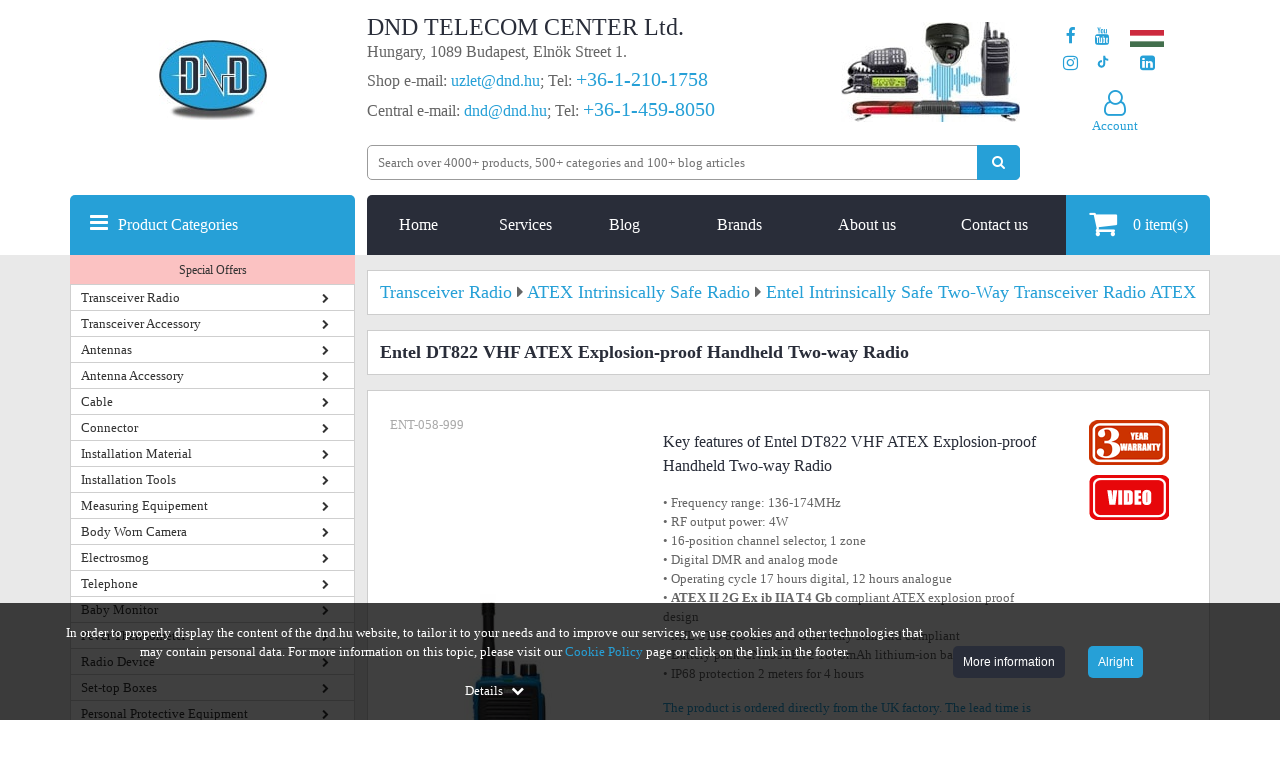

--- FILE ---
content_type: text/html; charset=utf-8
request_url: https://www.dnd.hu/entel-dt822-vhf-atex-explosion-proof-handheld-two-way-radio
body_size: 71529
content:
<!DOCTYPE html>
<html lang="en">
<head>
            <link rel="preload" href="/uploads/termek_pic/thumbs/Entel_DT822_136-174MHz_4W_DMR_Analogue_Radio.jpg" as="image">
        <style>
        @font-face{font-family:'FontAwesome',Arial,sans-serif;src:url(https://www.dnd.hu/mylib/js/font-awesome-4.5.0/fonts/fontawesome-webfont.eot?v=4.5.0);src:url('https://www.dnd.hu/mylib/js/font-awesome-4.5.0/fonts/fontawesome-webfont.eot#iefix&v=4.5.0') format('embedded-opentype'),url(https://www.dnd.hu/mylib/js/font-awesome-4.5.0/fonts/fontawesome-webfont.woff2?v=4.5.0) format('woff2'),url(https://www.dnd.hu/mylib/js/font-awesome-4.5.0/fonts/fontawesome-webfont.woff?v=4.5.0) format('woff'),url(https://www.dnd.hu/mylib/js/font-awesome-4.5.0/fonts/fontawesome-webfont.ttf?v=4.5.0) format('truetype'),url('https://www.dnd.hu/mylib/js/font-awesome-4.5.0/fonts/fontawesome-webfont.svg?v=4.5.0#fontawesomeregular') format('svg');font-weight:400;font-style:normal;font-display:swap;}
    </style>
    <script>
        window.dataLayer = window.dataLayer || [];
        function gtag(){dataLayer.push(arguments);}

        function getCookie(name) {
            const value = `; ${document.cookie}`;
            const parts = value.split(`; ${name}=`);
            if (parts.length === 2) return parts.pop().split(';').shift();
        }
        function getConsentUpdateOptionIndependent(optionName) {
            var defaultValue = 'denied';
            var storedSetting = getCookie('consent_' + optionName);
            return typeof storedSetting === 'undefined' ? defaultValue : storedSetting;
        }

        if (window.location.href.includes('dnd.hu')) {
            var consentAnsweredBeforeGTM = getCookie('consent_answered');
            if (typeof consentAnsweredBeforeGTM === 'undefined') {
                    gtag('consent', 'default', {
                        'ad_user_data': 'denied',
                        'ad_personalization': 'denied',
                        'ad_storage': 'denied',
                        'analytics_storage': 'denied',
                        'functionality_storage': 'denied',
                        'personalization_storage': 'denied',
                        'security_storage': 'denied'
                    });
            } else {
                var consentUpdateOptions = {
                    'ad_storage': getConsentUpdateOptionIndependent('ad_storage'),
                    'ad_user_data': getConsentUpdateOptionIndependent('ad_user_data'),
                    'ad_personalization': getConsentUpdateOptionIndependent('ad_personalization'),
                    'analytics_storage': getConsentUpdateOptionIndependent('analytics_storage'),
                    'functionality_storage': getConsentUpdateOptionIndependent('functionality_storage'),
                    'personalization_storage': getConsentUpdateOptionIndependent('personalization_storage'),
                    'security_storage': getConsentUpdateOptionIndependent('security_storage')
                };
                gtag('consent', 'update', consentUpdateOptions);
            }
        }
    </script>

    <!-- Google Tag Manager -->
    <script>
    (function(w,d,s,l,i){w[l]=w[l]||[];w[l].push({'gtm.start':
    new Date().getTime(),event:'gtm.js'});var f=d.getElementsByTagName(s)[0],
    j=d.createElement(s),dl=l!='dataLayer'?'&l='+l:'';j.async=true;j.defer=true;j.src=
    'https://www.googletagmanager.com/gtm.js?id='+i+dl;f.parentNode.insertBefore(j,f);
    })(window,document,'script','dataLayer','GTM-KRPC997');</script>
    <!-- End Google Tag Manager -->
<script>
    customPlacedRecaptchaResponse = 'empty';
	register_captcha_id = 0;
	var onloadCallback = function() {
		var siteKey = '6LfaOC0UAAAAAEMkCZnxUGfgUhcF2dVTVwS5dHIx';
        $(".g-recaptcha").each(function() {
            var el = $(this);
			if ($(el).attr("id") != 'register_submit'){
				grecaptcha.render($(el).attr("id"), {
					"sitekey" : siteKey,
					"callback" : function(token) {
						$(el).closest('form').find(".g-recaptcha-response").val(token);
						$(el).closest('form').submit();
					}
				});
			} else {
				var register_captcha_id = grecaptcha.render($(el).attr("id"), {
					"sitekey" : siteKey,
					"callback" : function(token) {
						customPlacedRecaptchaResponse = token;
						triggerUserRegister();
						grecaptcha.reset(register_captcha_id);
					}
				});	
			}
        });
    };
</script>
    <title>Entel DT822 VHF ATEX Explosion-proof Handheld Two-way Radio</title>
            <base href="https://www.dnd.hu/">
            <meta name="robots" content="index, follow">
        <meta name="description" content="We provide more than 50 different professional services in the fields of electronics, telecommunications, TV, security and automotive equipment. ⚙️">
    <meta http-equiv="content-type" content="text/html; charset=utf-8">
	<meta name="viewport" content="width=device-width, initial-scale=1.0">
	<style>/*!
 * Bootstrap Grid v5.2.0 (https://getbootstrap.com/)
 * Copyright 2011-2022 The Bootstrap Authors
 * Copyright 2011-2022 Twitter, Inc.
 * Licensed under MIT (https://github.com/twbs/bootstrap/blob/main/LICENSE)
 */
:root{--bs-blue:#0d6efd;--bs-indigo:#6610f2;--bs-purple:#6f42c1;--bs-pink:#d63384;--bs-red:#dc3545;--bs-orange:#fd7e14;--bs-yellow:#ffc107;--bs-green:#198754;--bs-teal:#20c997;--bs-cyan:#0dcaf0;--bs-black:#000;--bs-white:#fff;--bs-gray:#6c757d;--bs-gray-dark:#343a40;--bs-gray-100:#f8f9fa;--bs-gray-200:#e9ecef;--bs-gray-300:#dee2e6;--bs-gray-400:#ced4da;--bs-gray-500:#adb5bd;--bs-gray-600:#6c757d;--bs-gray-700:#495057;--bs-gray-800:#343a40;--bs-gray-900:#212529;--bs-primary:#0d6efd;--bs-secondary:#6c757d;--bs-success:#198754;--bs-info:#0dcaf0;--bs-warning:#ffc107;--bs-danger:#dc3545;--bs-light:#f8f9fa;--bs-dark:#212529;--bs-primary-rgb:13, 110, 253;--bs-secondary-rgb:108, 117, 125;--bs-success-rgb:25, 135, 84;--bs-info-rgb:13, 202, 240;--bs-warning-rgb:255, 193, 7;--bs-danger-rgb:220, 53, 69;--bs-light-rgb:248, 249, 250;--bs-dark-rgb:33, 37, 41;--bs-white-rgb:255, 255, 255;--bs-black-rgb:0, 0, 0;--bs-body-color-rgb:33, 37, 41;--bs-body-bg-rgb:255, 255, 255;--bs-font-sans-serif:system-ui, -apple-system, "Segoe UI", Roboto, "Helvetica Neue", "Noto Sans", "Liberation Sans", Arial, sans-serif, "Apple Color Emoji", "Segoe UI Emoji", "Segoe UI Symbol", "Noto Color Emoji";--bs-font-monospace:SFMono-Regular, Menlo, Monaco, Consolas, "Liberation Mono", "Courier New", monospace;--bs-gradient:linear-gradient(180deg, rgba(255, 255, 255, 0.15), rgba(255, 255, 255, 0));--bs-body-font-family:var(--bs-font-sans-serif);--bs-body-font-size:1rem;--bs-body-font-weight:400;--bs-body-line-height:1.5;--bs-body-color:#212529;--bs-body-bg:#fff;--bs-border-width:1px;--bs-border-style:solid;--bs-border-color:#dee2e6;--bs-border-color-translucent:rgba(0, 0, 0, 0.175);--bs-border-radius:0.375rem;--bs-border-radius-sm:0.25rem;--bs-border-radius-lg:0.5rem;--bs-border-radius-xl:1rem;--bs-border-radius-2xl:2rem;--bs-border-radius-pill:50rem;--bs-link-color:#0d6efd;--bs-link-hover-color:#0a58ca;--bs-code-color:#d63384;--bs-highlight-bg:#fff3cd}.container,.container-fluid,.container-xxl,.container-xl,.container-lg,.container-md,.container-sm{--bs-gutter-x:1.5rem;--bs-gutter-y:0;width:100%;padding-right:calc(var(--bs-gutter-x) * 0.5);padding-left:calc(var(--bs-gutter-x) * 0.5);margin-right:auto;margin-left:auto}@media (min-width:576px){.container-sm,.container{max-width:540px}}@media (min-width:768px){.container-md,.container-sm,.container{max-width:720px}}@media (min-width:992px){.container-lg,.container-md,.container-sm,.container{max-width:960px}}@media (min-width:1200px){.container-xl,.container-lg,.container-md,.container-sm,.container{max-width:1140px}}@media (min-width:1400px){.container-xxl,.container-xl,.container-lg,.container-md,.container-sm,.container{max-width:1320px}}.row{--bs-gutter-x:1.5rem;--bs-gutter-y:0;display:flex;flex-wrap:wrap;margin-top:calc(-1 * var(--bs-gutter-y));margin-right:calc(-0.5 * var(--bs-gutter-x));margin-left:calc(-0.5 * var(--bs-gutter-x))}.row>*{box-sizing:border-box;flex-shrink:0;width:100%;max-width:100%;padding-right:calc(var(--bs-gutter-x) * 0.5);padding-left:calc(var(--bs-gutter-x) * 0.5);margin-top:var(--bs-gutter-y)}.col{flex:1 0 0%}.row-cols-auto>*{flex:0 0 auto;width:auto}.row-cols-1>*{flex:0 0 auto;width:100%}.row-cols-2>*{flex:0 0 auto;width:50%}.row-cols-3>*{flex:0 0 auto;width:33.3333333333%}.row-cols-4>*{flex:0 0 auto;width:25%}.row-cols-5>*{flex:0 0 auto;width:20%}.row-cols-6>*{flex:0 0 auto;width:16.6666666667%}.col-auto{flex:0 0 auto;width:auto}.col-1{flex:0 0 auto;width:8.33333333%}.col-2{flex:0 0 auto;width:16.66666667%}.col-3{flex:0 0 auto;width:25%}.col-4{flex:0 0 auto;width:33.33333333%}.col-5{flex:0 0 auto;width:41.66666667%}.col-6{flex:0 0 auto;width:50%}.col-7{flex:0 0 auto;width:58.33333333%}.col-8{flex:0 0 auto;width:66.66666667%}.col-9{flex:0 0 auto;width:75%}.col-10{flex:0 0 auto;width:83.33333333%}.col-11{flex:0 0 auto;width:91.66666667%}.col-12{flex:0 0 auto;width:100%}.offset-1{margin-left:8.33333333%}.offset-2{margin-left:16.66666667%}.offset-3{margin-left:25%}.offset-4{margin-left:33.33333333%}.offset-5{margin-left:41.66666667%}.offset-6{margin-left:50%}.offset-7{margin-left:58.33333333%}.offset-8{margin-left:66.66666667%}.offset-9{margin-left:75%}.offset-10{margin-left:83.33333333%}.offset-11{margin-left:91.66666667%}.g-0,.gx-0{--bs-gutter-x:0}.g-0,.gy-0{--bs-gutter-y:0}.g-1,.gx-1{--bs-gutter-x:0.25rem}.g-1,.gy-1{--bs-gutter-y:0.25rem}.g-2,.gx-2{--bs-gutter-x:0.5rem}.g-2,.gy-2{--bs-gutter-y:0.5rem}.g-3,.gx-3{--bs-gutter-x:1rem}.g-3,.gy-3{--bs-gutter-y:1rem}.g-4,.gx-4{--bs-gutter-x:1.5rem}.g-4,.gy-4{--bs-gutter-y:1.5rem}.g-5,.gx-5{--bs-gutter-x:3rem}.g-5,.gy-5{--bs-gutter-y:3rem}@media (min-width:576px){.col-sm{flex:1 0 0%}.row-cols-sm-auto>*{flex:0 0 auto;width:auto}.row-cols-sm-1>*{flex:0 0 auto;width:100%}.row-cols-sm-2>*{flex:0 0 auto;width:50%}.row-cols-sm-3>*{flex:0 0 auto;width:33.3333333333%}.row-cols-sm-4>*{flex:0 0 auto;width:25%}.row-cols-sm-5>*{flex:0 0 auto;width:20%}.row-cols-sm-6>*{flex:0 0 auto;width:16.6666666667%}.col-sm-auto{flex:0 0 auto;width:auto}.col-sm-1{flex:0 0 auto;width:8.33333333%}.col-sm-2{flex:0 0 auto;width:16.66666667%}.col-sm-3{flex:0 0 auto;width:25%}.col-sm-4{flex:0 0 auto;width:33.33333333%}.col-sm-5{flex:0 0 auto;width:41.66666667%}.col-sm-6{flex:0 0 auto;width:50%}.col-sm-7{flex:0 0 auto;width:58.33333333%}.col-sm-8{flex:0 0 auto;width:66.66666667%}.col-sm-9{flex:0 0 auto;width:75%}.col-sm-10{flex:0 0 auto;width:83.33333333%}.col-sm-11{flex:0 0 auto;width:91.66666667%}.col-sm-12{flex:0 0 auto;width:100%}.offset-sm-0{margin-left:0}.offset-sm-1{margin-left:8.33333333%}.offset-sm-2{margin-left:16.66666667%}.offset-sm-3{margin-left:25%}.offset-sm-4{margin-left:33.33333333%}.offset-sm-5{margin-left:41.66666667%}.offset-sm-6{margin-left:50%}.offset-sm-7{margin-left:58.33333333%}.offset-sm-8{margin-left:66.66666667%}.offset-sm-9{margin-left:75%}.offset-sm-10{margin-left:83.33333333%}.offset-sm-11{margin-left:91.66666667%}.g-sm-0,.gx-sm-0{--bs-gutter-x:0}.g-sm-0,.gy-sm-0{--bs-gutter-y:0}.g-sm-1,.gx-sm-1{--bs-gutter-x:0.25rem}.g-sm-1,.gy-sm-1{--bs-gutter-y:0.25rem}.g-sm-2,.gx-sm-2{--bs-gutter-x:0.5rem}.g-sm-2,.gy-sm-2{--bs-gutter-y:0.5rem}.g-sm-3,.gx-sm-3{--bs-gutter-x:1rem}.g-sm-3,.gy-sm-3{--bs-gutter-y:1rem}.g-sm-4,.gx-sm-4{--bs-gutter-x:1.5rem}.g-sm-4,.gy-sm-4{--bs-gutter-y:1.5rem}.g-sm-5,.gx-sm-5{--bs-gutter-x:3rem}.g-sm-5,.gy-sm-5{--bs-gutter-y:3rem}}@media (min-width:768px){.col-md{flex:1 0 0%}.row-cols-md-auto>*{flex:0 0 auto;width:auto}.row-cols-md-1>*{flex:0 0 auto;width:100%}.row-cols-md-2>*{flex:0 0 auto;width:50%}.row-cols-md-3>*{flex:0 0 auto;width:33.3333333333%}.row-cols-md-4>*{flex:0 0 auto;width:25%}.row-cols-md-5>*{flex:0 0 auto;width:20%}.row-cols-md-6>*{flex:0 0 auto;width:16.6666666667%}.col-md-auto{flex:0 0 auto;width:auto}.col-md-1{flex:0 0 auto;width:8.33333333%}.col-md-2{flex:0 0 auto;width:16.66666667%}.col-md-3{flex:0 0 auto;width:25%}.col-md-4{flex:0 0 auto;width:33.33333333%}.col-md-5{flex:0 0 auto;width:41.66666667%}.col-md-6{flex:0 0 auto;width:50%}.col-md-7{flex:0 0 auto;width:58.33333333%}.col-md-8{flex:0 0 auto;width:66.66666667%}.col-md-9{flex:0 0 auto;width:75%}.col-md-10{flex:0 0 auto;width:83.33333333%}.col-md-11{flex:0 0 auto;width:91.66666667%}.col-md-12{flex:0 0 auto;width:100%}.offset-md-0{margin-left:0}.offset-md-1{margin-left:8.33333333%}.offset-md-2{margin-left:16.66666667%}.offset-md-3{margin-left:25%}.offset-md-4{margin-left:33.33333333%}.offset-md-5{margin-left:41.66666667%}.offset-md-6{margin-left:50%}.offset-md-7{margin-left:58.33333333%}.offset-md-8{margin-left:66.66666667%}.offset-md-9{margin-left:75%}.offset-md-10{margin-left:83.33333333%}.offset-md-11{margin-left:91.66666667%}.g-md-0,.gx-md-0{--bs-gutter-x:0}.g-md-0,.gy-md-0{--bs-gutter-y:0}.g-md-1,.gx-md-1{--bs-gutter-x:0.25rem}.g-md-1,.gy-md-1{--bs-gutter-y:0.25rem}.g-md-2,.gx-md-2{--bs-gutter-x:0.5rem}.g-md-2,.gy-md-2{--bs-gutter-y:0.5rem}.g-md-3,.gx-md-3{--bs-gutter-x:1rem}.g-md-3,.gy-md-3{--bs-gutter-y:1rem}.g-md-4,.gx-md-4{--bs-gutter-x:1.5rem}.g-md-4,.gy-md-4{--bs-gutter-y:1.5rem}.g-md-5,.gx-md-5{--bs-gutter-x:3rem}.g-md-5,.gy-md-5{--bs-gutter-y:3rem}}@media (min-width:992px){.col-lg{flex:1 0 0%}.row-cols-lg-auto>*{flex:0 0 auto;width:auto}.row-cols-lg-1>*{flex:0 0 auto;width:100%}.row-cols-lg-2>*{flex:0 0 auto;width:50%}.row-cols-lg-3>*{flex:0 0 auto;width:33.3333333333%}.row-cols-lg-4>*{flex:0 0 auto;width:25%}.row-cols-lg-5>*{flex:0 0 auto;width:20%}.row-cols-lg-6>*{flex:0 0 auto;width:16.6666666667%}.col-lg-auto{flex:0 0 auto;width:auto}.col-lg-1{flex:0 0 auto;width:8.33333333%}.col-lg-2{flex:0 0 auto;width:16.66666667%}.col-lg-3{flex:0 0 auto;width:25%}.col-lg-4{flex:0 0 auto;width:33.33333333%}.col-lg-5{flex:0 0 auto;width:41.66666667%}.col-lg-6{flex:0 0 auto;width:50%}.col-lg-7{flex:0 0 auto;width:58.33333333%}.col-lg-8{flex:0 0 auto;width:66.66666667%}.col-lg-9{flex:0 0 auto;width:75%}.col-lg-10{flex:0 0 auto;width:83.33333333%}.col-lg-11{flex:0 0 auto;width:91.66666667%}.col-lg-12{flex:0 0 auto;width:100%}.offset-lg-0{margin-left:0}.offset-lg-1{margin-left:8.33333333%}.offset-lg-2{margin-left:16.66666667%}.offset-lg-3{margin-left:25%}.offset-lg-4{margin-left:33.33333333%}.offset-lg-5{margin-left:41.66666667%}.offset-lg-6{margin-left:50%}.offset-lg-7{margin-left:58.33333333%}.offset-lg-8{margin-left:66.66666667%}.offset-lg-9{margin-left:75%}.offset-lg-10{margin-left:83.33333333%}.offset-lg-11{margin-left:91.66666667%}.g-lg-0,.gx-lg-0{--bs-gutter-x:0}.g-lg-0,.gy-lg-0{--bs-gutter-y:0}.g-lg-1,.gx-lg-1{--bs-gutter-x:0.25rem}.g-lg-1,.gy-lg-1{--bs-gutter-y:0.25rem}.g-lg-2,.gx-lg-2{--bs-gutter-x:0.5rem}.g-lg-2,.gy-lg-2{--bs-gutter-y:0.5rem}.g-lg-3,.gx-lg-3{--bs-gutter-x:1rem}.g-lg-3,.gy-lg-3{--bs-gutter-y:1rem}.g-lg-4,.gx-lg-4{--bs-gutter-x:1.5rem}.g-lg-4,.gy-lg-4{--bs-gutter-y:1.5rem}.g-lg-5,.gx-lg-5{--bs-gutter-x:3rem}.g-lg-5,.gy-lg-5{--bs-gutter-y:3rem}}@media (min-width:1200px){.col-xl{flex:1 0 0%}.row-cols-xl-auto>*{flex:0 0 auto;width:auto}.row-cols-xl-1>*{flex:0 0 auto;width:100%}.row-cols-xl-2>*{flex:0 0 auto;width:50%}.row-cols-xl-3>*{flex:0 0 auto;width:33.3333333333%}.row-cols-xl-4>*{flex:0 0 auto;width:25%}.row-cols-xl-5>*{flex:0 0 auto;width:20%}.row-cols-xl-6>*{flex:0 0 auto;width:16.6666666667%}.col-xl-auto{flex:0 0 auto;width:auto}.col-xl-1{flex:0 0 auto;width:8.33333333%}.col-xl-2{flex:0 0 auto;width:16.66666667%}.col-xl-3{flex:0 0 auto;width:25%}.col-xl-4{flex:0 0 auto;width:33.33333333%}.col-xl-5{flex:0 0 auto;width:41.66666667%}.col-xl-6{flex:0 0 auto;width:50%}.col-xl-7{flex:0 0 auto;width:58.33333333%}.col-xl-8{flex:0 0 auto;width:66.66666667%}.col-xl-9{flex:0 0 auto;width:75%}.col-xl-10{flex:0 0 auto;width:83.33333333%}.col-xl-11{flex:0 0 auto;width:91.66666667%}.col-xl-12{flex:0 0 auto;width:100%}.offset-xl-0{margin-left:0}.offset-xl-1{margin-left:8.33333333%}.offset-xl-2{margin-left:16.66666667%}.offset-xl-3{margin-left:25%}.offset-xl-4{margin-left:33.33333333%}.offset-xl-5{margin-left:41.66666667%}.offset-xl-6{margin-left:50%}.offset-xl-7{margin-left:58.33333333%}.offset-xl-8{margin-left:66.66666667%}.offset-xl-9{margin-left:75%}.offset-xl-10{margin-left:83.33333333%}.offset-xl-11{margin-left:91.66666667%}.g-xl-0,.gx-xl-0{--bs-gutter-x:0}.g-xl-0,.gy-xl-0{--bs-gutter-y:0}.g-xl-1,.gx-xl-1{--bs-gutter-x:0.25rem}.g-xl-1,.gy-xl-1{--bs-gutter-y:0.25rem}.g-xl-2,.gx-xl-2{--bs-gutter-x:0.5rem}.g-xl-2,.gy-xl-2{--bs-gutter-y:0.5rem}.g-xl-3,.gx-xl-3{--bs-gutter-x:1rem}.g-xl-3,.gy-xl-3{--bs-gutter-y:1rem}.g-xl-4,.gx-xl-4{--bs-gutter-x:1.5rem}.g-xl-4,.gy-xl-4{--bs-gutter-y:1.5rem}.g-xl-5,.gx-xl-5{--bs-gutter-x:3rem}.g-xl-5,.gy-xl-5{--bs-gutter-y:3rem}}@media (min-width:1400px){.col-xxl{flex:1 0 0%}.row-cols-xxl-auto>*{flex:0 0 auto;width:auto}.row-cols-xxl-1>*{flex:0 0 auto;width:100%}.row-cols-xxl-2>*{flex:0 0 auto;width:50%}.row-cols-xxl-3>*{flex:0 0 auto;width:33.3333333333%}.row-cols-xxl-4>*{flex:0 0 auto;width:25%}.row-cols-xxl-5>*{flex:0 0 auto;width:20%}.row-cols-xxl-6>*{flex:0 0 auto;width:16.6666666667%}.col-xxl-auto{flex:0 0 auto;width:auto}.col-xxl-1{flex:0 0 auto;width:8.33333333%}.col-xxl-2{flex:0 0 auto;width:16.66666667%}.col-xxl-3{flex:0 0 auto;width:25%}.col-xxl-4{flex:0 0 auto;width:33.33333333%}.col-xxl-5{flex:0 0 auto;width:41.66666667%}.col-xxl-6{flex:0 0 auto;width:50%}.col-xxl-7{flex:0 0 auto;width:58.33333333%}.col-xxl-8{flex:0 0 auto;width:66.66666667%}.col-xxl-9{flex:0 0 auto;width:75%}.col-xxl-10{flex:0 0 auto;width:83.33333333%}.col-xxl-11{flex:0 0 auto;width:91.66666667%}.col-xxl-12{flex:0 0 auto;width:100%}.offset-xxl-0{margin-left:0}.offset-xxl-1{margin-left:8.33333333%}.offset-xxl-2{margin-left:16.66666667%}.offset-xxl-3{margin-left:25%}.offset-xxl-4{margin-left:33.33333333%}.offset-xxl-5{margin-left:41.66666667%}.offset-xxl-6{margin-left:50%}.offset-xxl-7{margin-left:58.33333333%}.offset-xxl-8{margin-left:66.66666667%}.offset-xxl-9{margin-left:75%}.offset-xxl-10{margin-left:83.33333333%}.offset-xxl-11{margin-left:91.66666667%}.g-xxl-0,.gx-xxl-0{--bs-gutter-x:0}.g-xxl-0,.gy-xxl-0{--bs-gutter-y:0}.g-xxl-1,.gx-xxl-1{--bs-gutter-x:0.25rem}.g-xxl-1,.gy-xxl-1{--bs-gutter-y:0.25rem}.g-xxl-2,.gx-xxl-2{--bs-gutter-x:0.5rem}.g-xxl-2,.gy-xxl-2{--bs-gutter-y:0.5rem}.g-xxl-3,.gx-xxl-3{--bs-gutter-x:1rem}.g-xxl-3,.gy-xxl-3{--bs-gutter-y:1rem}.g-xxl-4,.gx-xxl-4{--bs-gutter-x:1.5rem}.g-xxl-4,.gy-xxl-4{--bs-gutter-y:1.5rem}.g-xxl-5,.gx-xxl-5{--bs-gutter-x:3rem}.g-xxl-5,.gy-xxl-5{--bs-gutter-y:3rem}}.d-inline{display:inline!important}.d-inline-block{display:inline-block!important}.d-block{display:block!important}.d-grid{display:grid!important}.d-table{display:table!important}.d-table-row{display:table-row!important}.d-table-cell{display:table-cell!important}.d-flex{display:flex!important}.d-inline-flex{display:inline-flex!important}.d-none{display:none!important}.flex-fill{flex:1 1 auto!important}.flex-row{flex-direction:row!important}.flex-column{flex-direction:column!important}.flex-row-reverse{flex-direction:row-reverse!important}.flex-column-reverse{flex-direction:column-reverse!important}.flex-grow-0{flex-grow:0!important}.flex-grow-1{flex-grow:1!important}.flex-shrink-0{flex-shrink:0!important}.flex-shrink-1{flex-shrink:1!important}.flex-wrap{flex-wrap:wrap!important}.flex-nowrap{flex-wrap:nowrap!important}.flex-wrap-reverse{flex-wrap:wrap-reverse!important}.justify-content-start{justify-content:flex-start!important}.justify-content-end{justify-content:flex-end!important}.justify-content-center{justify-content:center!important}.justify-content-between{justify-content:space-between!important}.justify-content-around{justify-content:space-around!important}.justify-content-evenly{justify-content:space-evenly!important}.align-items-start{align-items:flex-start!important}.align-items-end{align-items:flex-end!important}.align-items-center{align-items:center!important}.align-items-baseline{align-items:baseline!important}.align-items-stretch{align-items:stretch!important}.align-content-start{align-content:flex-start!important}.align-content-end{align-content:flex-end!important}.align-content-center{align-content:center!important}.align-content-between{align-content:space-between!important}.align-content-around{align-content:space-around!important}.align-content-stretch{align-content:stretch!important}.align-self-auto{align-self:auto!important}.align-self-start{align-self:flex-start!important}.align-self-end{align-self:flex-end!important}.align-self-center{align-self:center!important}.align-self-baseline{align-self:baseline!important}.align-self-stretch{align-self:stretch!important}.order-first{order:-1!important}.order-0{order:0!important}.order-1{order:1!important}.order-2{order:2!important}.order-3{order:3!important}.order-4{order:4!important}.order-5{order:5!important}.order-last{order:6!important}.m-0{margin:0!important}.m-1{margin:0.25rem!important}.m-2{margin:0.5rem!important}.m-3{margin:1rem!important}.m-4{margin:1.5rem!important}.m-5{margin:3rem!important}.m-auto{margin:auto!important}.mx-0{margin-right:0!important;margin-left:0!important}.mx-1{margin-right:0.25rem!important;margin-left:0.25rem!important}.mx-2{margin-right:0.5rem!important;margin-left:0.5rem!important}.mx-3{margin-right:1rem!important;margin-left:1rem!important}.mx-4{margin-right:1.5rem!important;margin-left:1.5rem!important}.mx-5{margin-right:3rem!important;margin-left:3rem!important}.mx-auto{margin-right:auto!important;margin-left:auto!important}.my-0{margin-top:0!important;margin-bottom:0!important}.my-1{margin-top:0.25rem!important;margin-bottom:0.25rem!important}.my-2{margin-top:0.5rem!important;margin-bottom:0.5rem!important}.my-3{margin-top:1rem!important;margin-bottom:1rem!important}.my-4{margin-top:1.5rem!important;margin-bottom:1.5rem!important}.my-5{margin-top:3rem!important;margin-bottom:3rem!important}.my-auto{margin-top:auto!important;margin-bottom:auto!important}.mt-0{margin-top:0!important}.mt-1{margin-top:0.25rem!important}.mt-2{margin-top:0.5rem!important}.mt-3{margin-top:1rem!important}.mt-4{margin-top:1.5rem!important}.mt-5{margin-top:3rem!important}.mt-auto{margin-top:auto!important}.me-0{margin-right:0!important}.me-1{margin-right:0.25rem!important}.me-2{margin-right:0.5rem!important}.me-3{margin-right:1rem!important}.me-4{margin-right:1.5rem!important}.me-5{margin-right:3rem!important}.me-auto{margin-right:auto!important}.mb-0{margin-bottom:0!important}.mb-1{margin-bottom:0.25rem!important}.mb-2{margin-bottom:0.5rem!important}.mb-3{margin-bottom:1rem!important}.mb-4{margin-bottom:1.5rem!important}.mb-5{margin-bottom:3rem!important}.mb-auto{margin-bottom:auto!important}.ms-0{margin-left:0!important}.ms-1{margin-left:0.25rem!important}.ms-2{margin-left:0.5rem!important}.ms-3{margin-left:1rem!important}.ms-4{margin-left:1.5rem!important}.ms-5{margin-left:3rem!important}.ms-auto{margin-left:auto!important}.p-0{padding:0!important}.p-1{padding:0.25rem!important}.p-2{padding:0.5rem!important}.p-3{padding:1rem!important}.p-4{padding:1.5rem!important}.p-5{padding:3rem!important}.px-0{padding-right:0!important;padding-left:0!important}.px-1{padding-right:0.25rem!important;padding-left:0.25rem!important}.px-2{padding-right:0.5rem!important;padding-left:0.5rem!important}.px-3{padding-right:1rem!important;padding-left:1rem!important}.px-4{padding-right:1.5rem!important;padding-left:1.5rem!important}.px-5{padding-right:3rem!important;padding-left:3rem!important}.py-0{padding-top:0!important;padding-bottom:0!important}.py-1{padding-top:0.25rem!important;padding-bottom:0.25rem!important}.py-2{padding-top:0.5rem!important;padding-bottom:0.5rem!important}.py-3{padding-top:1rem!important;padding-bottom:1rem!important}.py-4{padding-top:1.5rem!important;padding-bottom:1.5rem!important}.py-5{padding-top:3rem!important;padding-bottom:3rem!important}.pt-0{padding-top:0!important}.pt-1{padding-top:0.25rem!important}.pt-2{padding-top:0.5rem!important}.pt-3{padding-top:1rem!important}.pt-4{padding-top:1.5rem!important}.pt-5{padding-top:3rem!important}.pe-0{padding-right:0!important}.pe-1{padding-right:0.25rem!important}.pe-2{padding-right:0.5rem!important}.pe-3{padding-right:1rem!important}.pe-4{padding-right:1.5rem!important}.pe-5{padding-right:3rem!important}.pb-0{padding-bottom:0!important}.pb-1{padding-bottom:0.25rem!important}.pb-2{padding-bottom:0.5rem!important}.pb-3{padding-bottom:1rem!important}.pb-4{padding-bottom:1.5rem!important}.pb-5{padding-bottom:3rem!important}.ps-0{padding-left:0!important}.ps-1{padding-left:0.25rem!important}.ps-2{padding-left:0.5rem!important}.ps-3{padding-left:1rem!important}.ps-4{padding-left:1.5rem!important}.ps-5{padding-left:3rem!important}@media (min-width:576px){.d-sm-inline{display:inline!important}.d-sm-inline-block{display:inline-block!important}.d-sm-block{display:block!important}.d-sm-grid{display:grid!important}.d-sm-table{display:table!important}.d-sm-table-row{display:table-row!important}.d-sm-table-cell{display:table-cell!important}.d-sm-flex{display:flex!important}.d-sm-inline-flex{display:inline-flex!important}.d-sm-none{display:none!important}.flex-sm-fill{flex:1 1 auto!important}.flex-sm-row{flex-direction:row!important}.flex-sm-column{flex-direction:column!important}.flex-sm-row-reverse{flex-direction:row-reverse!important}.flex-sm-column-reverse{flex-direction:column-reverse!important}.flex-sm-grow-0{flex-grow:0!important}.flex-sm-grow-1{flex-grow:1!important}.flex-sm-shrink-0{flex-shrink:0!important}.flex-sm-shrink-1{flex-shrink:1!important}.flex-sm-wrap{flex-wrap:wrap!important}.flex-sm-nowrap{flex-wrap:nowrap!important}.flex-sm-wrap-reverse{flex-wrap:wrap-reverse!important}.justify-content-sm-start{justify-content:flex-start!important}.justify-content-sm-end{justify-content:flex-end!important}.justify-content-sm-center{justify-content:center!important}.justify-content-sm-between{justify-content:space-between!important}.justify-content-sm-around{justify-content:space-around!important}.justify-content-sm-evenly{justify-content:space-evenly!important}.align-items-sm-start{align-items:flex-start!important}.align-items-sm-end{align-items:flex-end!important}.align-items-sm-center{align-items:center!important}.align-items-sm-baseline{align-items:baseline!important}.align-items-sm-stretch{align-items:stretch!important}.align-content-sm-start{align-content:flex-start!important}.align-content-sm-end{align-content:flex-end!important}.align-content-sm-center{align-content:center!important}.align-content-sm-between{align-content:space-between!important}.align-content-sm-around{align-content:space-around!important}.align-content-sm-stretch{align-content:stretch!important}.align-self-sm-auto{align-self:auto!important}.align-self-sm-start{align-self:flex-start!important}.align-self-sm-end{align-self:flex-end!important}.align-self-sm-center{align-self:center!important}.align-self-sm-baseline{align-self:baseline!important}.align-self-sm-stretch{align-self:stretch!important}.order-sm-first{order:-1!important}.order-sm-0{order:0!important}.order-sm-1{order:1!important}.order-sm-2{order:2!important}.order-sm-3{order:3!important}.order-sm-4{order:4!important}.order-sm-5{order:5!important}.order-sm-last{order:6!important}.m-sm-0{margin:0!important}.m-sm-1{margin:0.25rem!important}.m-sm-2{margin:0.5rem!important}.m-sm-3{margin:1rem!important}.m-sm-4{margin:1.5rem!important}.m-sm-5{margin:3rem!important}.m-sm-auto{margin:auto!important}.mx-sm-0{margin-right:0!important;margin-left:0!important}.mx-sm-1{margin-right:0.25rem!important;margin-left:0.25rem!important}.mx-sm-2{margin-right:0.5rem!important;margin-left:0.5rem!important}.mx-sm-3{margin-right:1rem!important;margin-left:1rem!important}.mx-sm-4{margin-right:1.5rem!important;margin-left:1.5rem!important}.mx-sm-5{margin-right:3rem!important;margin-left:3rem!important}.mx-sm-auto{margin-right:auto!important;margin-left:auto!important}.my-sm-0{margin-top:0!important;margin-bottom:0!important}.my-sm-1{margin-top:0.25rem!important;margin-bottom:0.25rem!important}.my-sm-2{margin-top:0.5rem!important;margin-bottom:0.5rem!important}.my-sm-3{margin-top:1rem!important;margin-bottom:1rem!important}.my-sm-4{margin-top:1.5rem!important;margin-bottom:1.5rem!important}.my-sm-5{margin-top:3rem!important;margin-bottom:3rem!important}.my-sm-auto{margin-top:auto!important;margin-bottom:auto!important}.mt-sm-0{margin-top:0!important}.mt-sm-1{margin-top:0.25rem!important}.mt-sm-2{margin-top:0.5rem!important}.mt-sm-3{margin-top:1rem!important}.mt-sm-4{margin-top:1.5rem!important}.mt-sm-5{margin-top:3rem!important}.mt-sm-auto{margin-top:auto!important}.me-sm-0{margin-right:0!important}.me-sm-1{margin-right:0.25rem!important}.me-sm-2{margin-right:0.5rem!important}.me-sm-3{margin-right:1rem!important}.me-sm-4{margin-right:1.5rem!important}.me-sm-5{margin-right:3rem!important}.me-sm-auto{margin-right:auto!important}.mb-sm-0{margin-bottom:0!important}.mb-sm-1{margin-bottom:0.25rem!important}.mb-sm-2{margin-bottom:0.5rem!important}.mb-sm-3{margin-bottom:1rem!important}.mb-sm-4{margin-bottom:1.5rem!important}.mb-sm-5{margin-bottom:3rem!important}.mb-sm-auto{margin-bottom:auto!important}.ms-sm-0{margin-left:0!important}.ms-sm-1{margin-left:0.25rem!important}.ms-sm-2{margin-left:0.5rem!important}.ms-sm-3{margin-left:1rem!important}.ms-sm-4{margin-left:1.5rem!important}.ms-sm-5{margin-left:3rem!important}.ms-sm-auto{margin-left:auto!important}.p-sm-0{padding:0!important}.p-sm-1{padding:0.25rem!important}.p-sm-2{padding:0.5rem!important}.p-sm-3{padding:1rem!important}.p-sm-4{padding:1.5rem!important}.p-sm-5{padding:3rem!important}.px-sm-0{padding-right:0!important;padding-left:0!important}.px-sm-1{padding-right:0.25rem!important;padding-left:0.25rem!important}.px-sm-2{padding-right:0.5rem!important;padding-left:0.5rem!important}.px-sm-3{padding-right:1rem!important;padding-left:1rem!important}.px-sm-4{padding-right:1.5rem!important;padding-left:1.5rem!important}.px-sm-5{padding-right:3rem!important;padding-left:3rem!important}.py-sm-0{padding-top:0!important;padding-bottom:0!important}.py-sm-1{padding-top:0.25rem!important;padding-bottom:0.25rem!important}.py-sm-2{padding-top:0.5rem!important;padding-bottom:0.5rem!important}.py-sm-3{padding-top:1rem!important;padding-bottom:1rem!important}.py-sm-4{padding-top:1.5rem!important;padding-bottom:1.5rem!important}.py-sm-5{padding-top:3rem!important;padding-bottom:3rem!important}.pt-sm-0{padding-top:0!important}.pt-sm-1{padding-top:0.25rem!important}.pt-sm-2{padding-top:0.5rem!important}.pt-sm-3{padding-top:1rem!important}.pt-sm-4{padding-top:1.5rem!important}.pt-sm-5{padding-top:3rem!important}.pe-sm-0{padding-right:0!important}.pe-sm-1{padding-right:0.25rem!important}.pe-sm-2{padding-right:0.5rem!important}.pe-sm-3{padding-right:1rem!important}.pe-sm-4{padding-right:1.5rem!important}.pe-sm-5{padding-right:3rem!important}.pb-sm-0{padding-bottom:0!important}.pb-sm-1{padding-bottom:0.25rem!important}.pb-sm-2{padding-bottom:0.5rem!important}.pb-sm-3{padding-bottom:1rem!important}.pb-sm-4{padding-bottom:1.5rem!important}.pb-sm-5{padding-bottom:3rem!important}.ps-sm-0{padding-left:0!important}.ps-sm-1{padding-left:0.25rem!important}.ps-sm-2{padding-left:0.5rem!important}.ps-sm-3{padding-left:1rem!important}.ps-sm-4{padding-left:1.5rem!important}.ps-sm-5{padding-left:3rem!important}}@media (min-width:768px){.d-md-inline{display:inline!important}.d-md-inline-block{display:inline-block!important}.d-md-block{display:block!important}.d-md-grid{display:grid!important}.d-md-table{display:table!important}.d-md-table-row{display:table-row!important}.d-md-table-cell{display:table-cell!important}.d-md-flex{display:flex!important}.d-md-inline-flex{display:inline-flex!important}.d-md-none{display:none!important}.flex-md-fill{flex:1 1 auto!important}.flex-md-row{flex-direction:row!important}.flex-md-column{flex-direction:column!important}.flex-md-row-reverse{flex-direction:row-reverse!important}.flex-md-column-reverse{flex-direction:column-reverse!important}.flex-md-grow-0{flex-grow:0!important}.flex-md-grow-1{flex-grow:1!important}.flex-md-shrink-0{flex-shrink:0!important}.flex-md-shrink-1{flex-shrink:1!important}.flex-md-wrap{flex-wrap:wrap!important}.flex-md-nowrap{flex-wrap:nowrap!important}.flex-md-wrap-reverse{flex-wrap:wrap-reverse!important}.justify-content-md-start{justify-content:flex-start!important}.justify-content-md-end{justify-content:flex-end!important}.justify-content-md-center{justify-content:center!important}.justify-content-md-between{justify-content:space-between!important}.justify-content-md-around{justify-content:space-around!important}.justify-content-md-evenly{justify-content:space-evenly!important}.align-items-md-start{align-items:flex-start!important}.align-items-md-end{align-items:flex-end!important}.align-items-md-center{align-items:center!important}.align-items-md-baseline{align-items:baseline!important}.align-items-md-stretch{align-items:stretch!important}.align-content-md-start{align-content:flex-start!important}.align-content-md-end{align-content:flex-end!important}.align-content-md-center{align-content:center!important}.align-content-md-between{align-content:space-between!important}.align-content-md-around{align-content:space-around!important}.align-content-md-stretch{align-content:stretch!important}.align-self-md-auto{align-self:auto!important}.align-self-md-start{align-self:flex-start!important}.align-self-md-end{align-self:flex-end!important}.align-self-md-center{align-self:center!important}.align-self-md-baseline{align-self:baseline!important}.align-self-md-stretch{align-self:stretch!important}.order-md-first{order:-1!important}.order-md-0{order:0!important}.order-md-1{order:1!important}.order-md-2{order:2!important}.order-md-3{order:3!important}.order-md-4{order:4!important}.order-md-5{order:5!important}.order-md-last{order:6!important}.m-md-0{margin:0!important}.m-md-1{margin:0.25rem!important}.m-md-2{margin:0.5rem!important}.m-md-3{margin:1rem!important}.m-md-4{margin:1.5rem!important}.m-md-5{margin:3rem!important}.m-md-auto{margin:auto!important}.mx-md-0{margin-right:0!important;margin-left:0!important}.mx-md-1{margin-right:0.25rem!important;margin-left:0.25rem!important}.mx-md-2{margin-right:0.5rem!important;margin-left:0.5rem!important}.mx-md-3{margin-right:1rem!important;margin-left:1rem!important}.mx-md-4{margin-right:1.5rem!important;margin-left:1.5rem!important}.mx-md-5{margin-right:3rem!important;margin-left:3rem!important}.mx-md-auto{margin-right:auto!important;margin-left:auto!important}.my-md-0{margin-top:0!important;margin-bottom:0!important}.my-md-1{margin-top:0.25rem!important;margin-bottom:0.25rem!important}.my-md-2{margin-top:0.5rem!important;margin-bottom:0.5rem!important}.my-md-3{margin-top:1rem!important;margin-bottom:1rem!important}.my-md-4{margin-top:1.5rem!important;margin-bottom:1.5rem!important}.my-md-5{margin-top:3rem!important;margin-bottom:3rem!important}.my-md-auto{margin-top:auto!important;margin-bottom:auto!important}.mt-md-0{margin-top:0!important}.mt-md-1{margin-top:0.25rem!important}.mt-md-2{margin-top:0.5rem!important}.mt-md-3{margin-top:1rem!important}.mt-md-4{margin-top:1.5rem!important}.mt-md-5{margin-top:3rem!important}.mt-md-auto{margin-top:auto!important}.me-md-0{margin-right:0!important}.me-md-1{margin-right:0.25rem!important}.me-md-2{margin-right:0.5rem!important}.me-md-3{margin-right:1rem!important}.me-md-4{margin-right:1.5rem!important}.me-md-5{margin-right:3rem!important}.me-md-auto{margin-right:auto!important}.mb-md-0{margin-bottom:0!important}.mb-md-1{margin-bottom:0.25rem!important}.mb-md-2{margin-bottom:0.5rem!important}.mb-md-3{margin-bottom:1rem!important}.mb-md-4{margin-bottom:1.5rem!important}.mb-md-5{margin-bottom:3rem!important}.mb-md-auto{margin-bottom:auto!important}.ms-md-0{margin-left:0!important}.ms-md-1{margin-left:0.25rem!important}.ms-md-2{margin-left:0.5rem!important}.ms-md-3{margin-left:1rem!important}.ms-md-4{margin-left:1.5rem!important}.ms-md-5{margin-left:3rem!important}.ms-md-auto{margin-left:auto!important}.p-md-0{padding:0!important}.p-md-1{padding:0.25rem!important}.p-md-2{padding:0.5rem!important}.p-md-3{padding:1rem!important}.p-md-4{padding:1.5rem!important}.p-md-5{padding:3rem!important}.px-md-0{padding-right:0!important;padding-left:0!important}.px-md-1{padding-right:0.25rem!important;padding-left:0.25rem!important}.px-md-2{padding-right:0.5rem!important;padding-left:0.5rem!important}.px-md-3{padding-right:1rem!important;padding-left:1rem!important}.px-md-4{padding-right:1.5rem!important;padding-left:1.5rem!important}.px-md-5{padding-right:3rem!important;padding-left:3rem!important}.py-md-0{padding-top:0!important;padding-bottom:0!important}.py-md-1{padding-top:0.25rem!important;padding-bottom:0.25rem!important}.py-md-2{padding-top:0.5rem!important;padding-bottom:0.5rem!important}.py-md-3{padding-top:1rem!important;padding-bottom:1rem!important}.py-md-4{padding-top:1.5rem!important;padding-bottom:1.5rem!important}.py-md-5{padding-top:3rem!important;padding-bottom:3rem!important}.pt-md-0{padding-top:0!important}.pt-md-1{padding-top:0.25rem!important}.pt-md-2{padding-top:0.5rem!important}.pt-md-3{padding-top:1rem!important}.pt-md-4{padding-top:1.5rem!important}.pt-md-5{padding-top:3rem!important}.pe-md-0{padding-right:0!important}.pe-md-1{padding-right:0.25rem!important}.pe-md-2{padding-right:0.5rem!important}.pe-md-3{padding-right:1rem!important}.pe-md-4{padding-right:1.5rem!important}.pe-md-5{padding-right:3rem!important}.pb-md-0{padding-bottom:0!important}.pb-md-1{padding-bottom:0.25rem!important}.pb-md-2{padding-bottom:0.5rem!important}.pb-md-3{padding-bottom:1rem!important}.pb-md-4{padding-bottom:1.5rem!important}.pb-md-5{padding-bottom:3rem!important}.ps-md-0{padding-left:0!important}.ps-md-1{padding-left:0.25rem!important}.ps-md-2{padding-left:0.5rem!important}.ps-md-3{padding-left:1rem!important}.ps-md-4{padding-left:1.5rem!important}.ps-md-5{padding-left:3rem!important}}@media (min-width:992px){.d-lg-inline{display:inline!important}.d-lg-inline-block{display:inline-block!important}.d-lg-block{display:block!important}.d-lg-grid{display:grid!important}.d-lg-table{display:table!important}.d-lg-table-row{display:table-row!important}.d-lg-table-cell{display:table-cell!important}.d-lg-flex{display:flex!important}.d-lg-inline-flex{display:inline-flex!important}.d-lg-none{display:none!important}.flex-lg-fill{flex:1 1 auto!important}.flex-lg-row{flex-direction:row!important}.flex-lg-column{flex-direction:column!important}.flex-lg-row-reverse{flex-direction:row-reverse!important}.flex-lg-column-reverse{flex-direction:column-reverse!important}.flex-lg-grow-0{flex-grow:0!important}.flex-lg-grow-1{flex-grow:1!important}.flex-lg-shrink-0{flex-shrink:0!important}.flex-lg-shrink-1{flex-shrink:1!important}.flex-lg-wrap{flex-wrap:wrap!important}.flex-lg-nowrap{flex-wrap:nowrap!important}.flex-lg-wrap-reverse{flex-wrap:wrap-reverse!important}.justify-content-lg-start{justify-content:flex-start!important}.justify-content-lg-end{justify-content:flex-end!important}.justify-content-lg-center{justify-content:center!important}.justify-content-lg-between{justify-content:space-between!important}.justify-content-lg-around{justify-content:space-around!important}.justify-content-lg-evenly{justify-content:space-evenly!important}.align-items-lg-start{align-items:flex-start!important}.align-items-lg-end{align-items:flex-end!important}.align-items-lg-center{align-items:center!important}.align-items-lg-baseline{align-items:baseline!important}.align-items-lg-stretch{align-items:stretch!important}.align-content-lg-start{align-content:flex-start!important}.align-content-lg-end{align-content:flex-end!important}.align-content-lg-center{align-content:center!important}.align-content-lg-between{align-content:space-between!important}.align-content-lg-around{align-content:space-around!important}.align-content-lg-stretch{align-content:stretch!important}.align-self-lg-auto{align-self:auto!important}.align-self-lg-start{align-self:flex-start!important}.align-self-lg-end{align-self:flex-end!important}.align-self-lg-center{align-self:center!important}.align-self-lg-baseline{align-self:baseline!important}.align-self-lg-stretch{align-self:stretch!important}.order-lg-first{order:-1!important}.order-lg-0{order:0!important}.order-lg-1{order:1!important}.order-lg-2{order:2!important}.order-lg-3{order:3!important}.order-lg-4{order:4!important}.order-lg-5{order:5!important}.order-lg-last{order:6!important}.m-lg-0{margin:0!important}.m-lg-1{margin:0.25rem!important}.m-lg-2{margin:0.5rem!important}.m-lg-3{margin:1rem!important}.m-lg-4{margin:1.5rem!important}.m-lg-5{margin:3rem!important}.m-lg-auto{margin:auto!important}.mx-lg-0{margin-right:0!important;margin-left:0!important}.mx-lg-1{margin-right:0.25rem!important;margin-left:0.25rem!important}.mx-lg-2{margin-right:0.5rem!important;margin-left:0.5rem!important}.mx-lg-3{margin-right:1rem!important;margin-left:1rem!important}.mx-lg-4{margin-right:1.5rem!important;margin-left:1.5rem!important}.mx-lg-5{margin-right:3rem!important;margin-left:3rem!important}.mx-lg-auto{margin-right:auto!important;margin-left:auto!important}.my-lg-0{margin-top:0!important;margin-bottom:0!important}.my-lg-1{margin-top:0.25rem!important;margin-bottom:0.25rem!important}.my-lg-2{margin-top:0.5rem!important;margin-bottom:0.5rem!important}.my-lg-3{margin-top:1rem!important;margin-bottom:1rem!important}.my-lg-4{margin-top:1.5rem!important;margin-bottom:1.5rem!important}.my-lg-5{margin-top:3rem!important;margin-bottom:3rem!important}.my-lg-auto{margin-top:auto!important;margin-bottom:auto!important}.mt-lg-0{margin-top:0!important}.mt-lg-1{margin-top:0.25rem!important}.mt-lg-2{margin-top:0.5rem!important}.mt-lg-3{margin-top:1rem!important}.mt-lg-4{margin-top:1.5rem!important}.mt-lg-5{margin-top:3rem!important}.mt-lg-auto{margin-top:auto!important}.me-lg-0{margin-right:0!important}.me-lg-1{margin-right:0.25rem!important}.me-lg-2{margin-right:0.5rem!important}.me-lg-3{margin-right:1rem!important}.me-lg-4{margin-right:1.5rem!important}.me-lg-5{margin-right:3rem!important}.me-lg-auto{margin-right:auto!important}.mb-lg-0{margin-bottom:0!important}.mb-lg-1{margin-bottom:0.25rem!important}.mb-lg-2{margin-bottom:0.5rem!important}.mb-lg-3{margin-bottom:1rem!important}.mb-lg-4{margin-bottom:1.5rem!important}.mb-lg-5{margin-bottom:3rem!important}.mb-lg-auto{margin-bottom:auto!important}.ms-lg-0{margin-left:0!important}.ms-lg-1{margin-left:0.25rem!important}.ms-lg-2{margin-left:0.5rem!important}.ms-lg-3{margin-left:1rem!important}.ms-lg-4{margin-left:1.5rem!important}.ms-lg-5{margin-left:3rem!important}.ms-lg-auto{margin-left:auto!important}.p-lg-0{padding:0!important}.p-lg-1{padding:0.25rem!important}.p-lg-2{padding:0.5rem!important}.p-lg-3{padding:1rem!important}.p-lg-4{padding:1.5rem!important}.p-lg-5{padding:3rem!important}.px-lg-0{padding-right:0!important;padding-left:0!important}.px-lg-1{padding-right:0.25rem!important;padding-left:0.25rem!important}.px-lg-2{padding-right:0.5rem!important;padding-left:0.5rem!important}.px-lg-3{padding-right:1rem!important;padding-left:1rem!important}.px-lg-4{padding-right:1.5rem!important;padding-left:1.5rem!important}.px-lg-5{padding-right:3rem!important;padding-left:3rem!important}.py-lg-0{padding-top:0!important;padding-bottom:0!important}.py-lg-1{padding-top:0.25rem!important;padding-bottom:0.25rem!important}.py-lg-2{padding-top:0.5rem!important;padding-bottom:0.5rem!important}.py-lg-3{padding-top:1rem!important;padding-bottom:1rem!important}.py-lg-4{padding-top:1.5rem!important;padding-bottom:1.5rem!important}.py-lg-5{padding-top:3rem!important;padding-bottom:3rem!important}.pt-lg-0{padding-top:0!important}.pt-lg-1{padding-top:0.25rem!important}.pt-lg-2{padding-top:0.5rem!important}.pt-lg-3{padding-top:1rem!important}.pt-lg-4{padding-top:1.5rem!important}.pt-lg-5{padding-top:3rem!important}.pe-lg-0{padding-right:0!important}.pe-lg-1{padding-right:0.25rem!important}.pe-lg-2{padding-right:0.5rem!important}.pe-lg-3{padding-right:1rem!important}.pe-lg-4{padding-right:1.5rem!important}.pe-lg-5{padding-right:3rem!important}.pb-lg-0{padding-bottom:0!important}.pb-lg-1{padding-bottom:0.25rem!important}.pb-lg-2{padding-bottom:0.5rem!important}.pb-lg-3{padding-bottom:1rem!important}.pb-lg-4{padding-bottom:1.5rem!important}.pb-lg-5{padding-bottom:3rem!important}.ps-lg-0{padding-left:0!important}.ps-lg-1{padding-left:0.25rem!important}.ps-lg-2{padding-left:0.5rem!important}.ps-lg-3{padding-left:1rem!important}.ps-lg-4{padding-left:1.5rem!important}.ps-lg-5{padding-left:3rem!important}}@media (min-width:1200px){.d-xl-inline{display:inline!important}.d-xl-inline-block{display:inline-block!important}.d-xl-block{display:block!important}.d-xl-grid{display:grid!important}.d-xl-table{display:table!important}.d-xl-table-row{display:table-row!important}.d-xl-table-cell{display:table-cell!important}.d-xl-flex{display:flex!important}.d-xl-inline-flex{display:inline-flex!important}.d-xl-none{display:none!important}.flex-xl-fill{flex:1 1 auto!important}.flex-xl-row{flex-direction:row!important}.flex-xl-column{flex-direction:column!important}.flex-xl-row-reverse{flex-direction:row-reverse!important}.flex-xl-column-reverse{flex-direction:column-reverse!important}.flex-xl-grow-0{flex-grow:0!important}.flex-xl-grow-1{flex-grow:1!important}.flex-xl-shrink-0{flex-shrink:0!important}.flex-xl-shrink-1{flex-shrink:1!important}.flex-xl-wrap{flex-wrap:wrap!important}.flex-xl-nowrap{flex-wrap:nowrap!important}.flex-xl-wrap-reverse{flex-wrap:wrap-reverse!important}.justify-content-xl-start{justify-content:flex-start!important}.justify-content-xl-end{justify-content:flex-end!important}.justify-content-xl-center{justify-content:center!important}.justify-content-xl-between{justify-content:space-between!important}.justify-content-xl-around{justify-content:space-around!important}.justify-content-xl-evenly{justify-content:space-evenly!important}.align-items-xl-start{align-items:flex-start!important}.align-items-xl-end{align-items:flex-end!important}.align-items-xl-center{align-items:center!important}.align-items-xl-baseline{align-items:baseline!important}.align-items-xl-stretch{align-items:stretch!important}.align-content-xl-start{align-content:flex-start!important}.align-content-xl-end{align-content:flex-end!important}.align-content-xl-center{align-content:center!important}.align-content-xl-between{align-content:space-between!important}.align-content-xl-around{align-content:space-around!important}.align-content-xl-stretch{align-content:stretch!important}.align-self-xl-auto{align-self:auto!important}.align-self-xl-start{align-self:flex-start!important}.align-self-xl-end{align-self:flex-end!important}.align-self-xl-center{align-self:center!important}.align-self-xl-baseline{align-self:baseline!important}.align-self-xl-stretch{align-self:stretch!important}.order-xl-first{order:-1!important}.order-xl-0{order:0!important}.order-xl-1{order:1!important}.order-xl-2{order:2!important}.order-xl-3{order:3!important}.order-xl-4{order:4!important}.order-xl-5{order:5!important}.order-xl-last{order:6!important}.m-xl-0{margin:0!important}.m-xl-1{margin:0.25rem!important}.m-xl-2{margin:0.5rem!important}.m-xl-3{margin:1rem!important}.m-xl-4{margin:1.5rem!important}.m-xl-5{margin:3rem!important}.m-xl-auto{margin:auto!important}.mx-xl-0{margin-right:0!important;margin-left:0!important}.mx-xl-1{margin-right:0.25rem!important;margin-left:0.25rem!important}.mx-xl-2{margin-right:0.5rem!important;margin-left:0.5rem!important}.mx-xl-3{margin-right:1rem!important;margin-left:1rem!important}.mx-xl-4{margin-right:1.5rem!important;margin-left:1.5rem!important}.mx-xl-5{margin-right:3rem!important;margin-left:3rem!important}.mx-xl-auto{margin-right:auto!important;margin-left:auto!important}.my-xl-0{margin-top:0!important;margin-bottom:0!important}.my-xl-1{margin-top:0.25rem!important;margin-bottom:0.25rem!important}.my-xl-2{margin-top:0.5rem!important;margin-bottom:0.5rem!important}.my-xl-3{margin-top:1rem!important;margin-bottom:1rem!important}.my-xl-4{margin-top:1.5rem!important;margin-bottom:1.5rem!important}.my-xl-5{margin-top:3rem!important;margin-bottom:3rem!important}.my-xl-auto{margin-top:auto!important;margin-bottom:auto!important}.mt-xl-0{margin-top:0!important}.mt-xl-1{margin-top:0.25rem!important}.mt-xl-2{margin-top:0.5rem!important}.mt-xl-3{margin-top:1rem!important}.mt-xl-4{margin-top:1.5rem!important}.mt-xl-5{margin-top:3rem!important}.mt-xl-auto{margin-top:auto!important}.me-xl-0{margin-right:0!important}.me-xl-1{margin-right:0.25rem!important}.me-xl-2{margin-right:0.5rem!important}.me-xl-3{margin-right:1rem!important}.me-xl-4{margin-right:1.5rem!important}.me-xl-5{margin-right:3rem!important}.me-xl-auto{margin-right:auto!important}.mb-xl-0{margin-bottom:0!important}.mb-xl-1{margin-bottom:0.25rem!important}.mb-xl-2{margin-bottom:0.5rem!important}.mb-xl-3{margin-bottom:1rem!important}.mb-xl-4{margin-bottom:1.5rem!important}.mb-xl-5{margin-bottom:3rem!important}.mb-xl-auto{margin-bottom:auto!important}.ms-xl-0{margin-left:0!important}.ms-xl-1{margin-left:0.25rem!important}.ms-xl-2{margin-left:0.5rem!important}.ms-xl-3{margin-left:1rem!important}.ms-xl-4{margin-left:1.5rem!important}.ms-xl-5{margin-left:3rem!important}.ms-xl-auto{margin-left:auto!important}.p-xl-0{padding:0!important}.p-xl-1{padding:0.25rem!important}.p-xl-2{padding:0.5rem!important}.p-xl-3{padding:1rem!important}.p-xl-4{padding:1.5rem!important}.p-xl-5{padding:3rem!important}.px-xl-0{padding-right:0!important;padding-left:0!important}.px-xl-1{padding-right:0.25rem!important;padding-left:0.25rem!important}.px-xl-2{padding-right:0.5rem!important;padding-left:0.5rem!important}.px-xl-3{padding-right:1rem!important;padding-left:1rem!important}.px-xl-4{padding-right:1.5rem!important;padding-left:1.5rem!important}.px-xl-5{padding-right:3rem!important;padding-left:3rem!important}.py-xl-0{padding-top:0!important;padding-bottom:0!important}.py-xl-1{padding-top:0.25rem!important;padding-bottom:0.25rem!important}.py-xl-2{padding-top:0.5rem!important;padding-bottom:0.5rem!important}.py-xl-3{padding-top:1rem!important;padding-bottom:1rem!important}.py-xl-4{padding-top:1.5rem!important;padding-bottom:1.5rem!important}.py-xl-5{padding-top:3rem!important;padding-bottom:3rem!important}.pt-xl-0{padding-top:0!important}.pt-xl-1{padding-top:0.25rem!important}.pt-xl-2{padding-top:0.5rem!important}.pt-xl-3{padding-top:1rem!important}.pt-xl-4{padding-top:1.5rem!important}.pt-xl-5{padding-top:3rem!important}.pe-xl-0{padding-right:0!important}.pe-xl-1{padding-right:0.25rem!important}.pe-xl-2{padding-right:0.5rem!important}.pe-xl-3{padding-right:1rem!important}.pe-xl-4{padding-right:1.5rem!important}.pe-xl-5{padding-right:3rem!important}.pb-xl-0{padding-bottom:0!important}.pb-xl-1{padding-bottom:0.25rem!important}.pb-xl-2{padding-bottom:0.5rem!important}.pb-xl-3{padding-bottom:1rem!important}.pb-xl-4{padding-bottom:1.5rem!important}.pb-xl-5{padding-bottom:3rem!important}.ps-xl-0{padding-left:0!important}.ps-xl-1{padding-left:0.25rem!important}.ps-xl-2{padding-left:0.5rem!important}.ps-xl-3{padding-left:1rem!important}.ps-xl-4{padding-left:1.5rem!important}.ps-xl-5{padding-left:3rem!important}}@media (min-width:1400px){.d-xxl-inline{display:inline!important}.d-xxl-inline-block{display:inline-block!important}.d-xxl-block{display:block!important}.d-xxl-grid{display:grid!important}.d-xxl-table{display:table!important}.d-xxl-table-row{display:table-row!important}.d-xxl-table-cell{display:table-cell!important}.d-xxl-flex{display:flex!important}.d-xxl-inline-flex{display:inline-flex!important}.d-xxl-none{display:none!important}.flex-xxl-fill{flex:1 1 auto!important}.flex-xxl-row{flex-direction:row!important}.flex-xxl-column{flex-direction:column!important}.flex-xxl-row-reverse{flex-direction:row-reverse!important}.flex-xxl-column-reverse{flex-direction:column-reverse!important}.flex-xxl-grow-0{flex-grow:0!important}.flex-xxl-grow-1{flex-grow:1!important}.flex-xxl-shrink-0{flex-shrink:0!important}.flex-xxl-shrink-1{flex-shrink:1!important}.flex-xxl-wrap{flex-wrap:wrap!important}.flex-xxl-nowrap{flex-wrap:nowrap!important}.flex-xxl-wrap-reverse{flex-wrap:wrap-reverse!important}.justify-content-xxl-start{justify-content:flex-start!important}.justify-content-xxl-end{justify-content:flex-end!important}.justify-content-xxl-center{justify-content:center!important}.justify-content-xxl-between{justify-content:space-between!important}.justify-content-xxl-around{justify-content:space-around!important}.justify-content-xxl-evenly{justify-content:space-evenly!important}.align-items-xxl-start{align-items:flex-start!important}.align-items-xxl-end{align-items:flex-end!important}.align-items-xxl-center{align-items:center!important}.align-items-xxl-baseline{align-items:baseline!important}.align-items-xxl-stretch{align-items:stretch!important}.align-content-xxl-start{align-content:flex-start!important}.align-content-xxl-end{align-content:flex-end!important}.align-content-xxl-center{align-content:center!important}.align-content-xxl-between{align-content:space-between!important}.align-content-xxl-around{align-content:space-around!important}.align-content-xxl-stretch{align-content:stretch!important}.align-self-xxl-auto{align-self:auto!important}.align-self-xxl-start{align-self:flex-start!important}.align-self-xxl-end{align-self:flex-end!important}.align-self-xxl-center{align-self:center!important}.align-self-xxl-baseline{align-self:baseline!important}.align-self-xxl-stretch{align-self:stretch!important}.order-xxl-first{order:-1!important}.order-xxl-0{order:0!important}.order-xxl-1{order:1!important}.order-xxl-2{order:2!important}.order-xxl-3{order:3!important}.order-xxl-4{order:4!important}.order-xxl-5{order:5!important}.order-xxl-last{order:6!important}.m-xxl-0{margin:0!important}.m-xxl-1{margin:0.25rem!important}.m-xxl-2{margin:0.5rem!important}.m-xxl-3{margin:1rem!important}.m-xxl-4{margin:1.5rem!important}.m-xxl-5{margin:3rem!important}.m-xxl-auto{margin:auto!important}.mx-xxl-0{margin-right:0!important;margin-left:0!important}.mx-xxl-1{margin-right:0.25rem!important;margin-left:0.25rem!important}.mx-xxl-2{margin-right:0.5rem!important;margin-left:0.5rem!important}.mx-xxl-3{margin-right:1rem!important;margin-left:1rem!important}.mx-xxl-4{margin-right:1.5rem!important;margin-left:1.5rem!important}.mx-xxl-5{margin-right:3rem!important;margin-left:3rem!important}.mx-xxl-auto{margin-right:auto!important;margin-left:auto!important}.my-xxl-0{margin-top:0!important;margin-bottom:0!important}.my-xxl-1{margin-top:0.25rem!important;margin-bottom:0.25rem!important}.my-xxl-2{margin-top:0.5rem!important;margin-bottom:0.5rem!important}.my-xxl-3{margin-top:1rem!important;margin-bottom:1rem!important}.my-xxl-4{margin-top:1.5rem!important;margin-bottom:1.5rem!important}.my-xxl-5{margin-top:3rem!important;margin-bottom:3rem!important}.my-xxl-auto{margin-top:auto!important;margin-bottom:auto!important}.mt-xxl-0{margin-top:0!important}.mt-xxl-1{margin-top:0.25rem!important}.mt-xxl-2{margin-top:0.5rem!important}.mt-xxl-3{margin-top:1rem!important}.mt-xxl-4{margin-top:1.5rem!important}.mt-xxl-5{margin-top:3rem!important}.mt-xxl-auto{margin-top:auto!important}.me-xxl-0{margin-right:0!important}.me-xxl-1{margin-right:0.25rem!important}.me-xxl-2{margin-right:0.5rem!important}.me-xxl-3{margin-right:1rem!important}.me-xxl-4{margin-right:1.5rem!important}.me-xxl-5{margin-right:3rem!important}.me-xxl-auto{margin-right:auto!important}.mb-xxl-0{margin-bottom:0!important}.mb-xxl-1{margin-bottom:0.25rem!important}.mb-xxl-2{margin-bottom:0.5rem!important}.mb-xxl-3{margin-bottom:1rem!important}.mb-xxl-4{margin-bottom:1.5rem!important}.mb-xxl-5{margin-bottom:3rem!important}.mb-xxl-auto{margin-bottom:auto!important}.ms-xxl-0{margin-left:0!important}.ms-xxl-1{margin-left:0.25rem!important}.ms-xxl-2{margin-left:0.5rem!important}.ms-xxl-3{margin-left:1rem!important}.ms-xxl-4{margin-left:1.5rem!important}.ms-xxl-5{margin-left:3rem!important}.ms-xxl-auto{margin-left:auto!important}.p-xxl-0{padding:0!important}.p-xxl-1{padding:0.25rem!important}.p-xxl-2{padding:0.5rem!important}.p-xxl-3{padding:1rem!important}.p-xxl-4{padding:1.5rem!important}.p-xxl-5{padding:3rem!important}.px-xxl-0{padding-right:0!important;padding-left:0!important}.px-xxl-1{padding-right:0.25rem!important;padding-left:0.25rem!important}.px-xxl-2{padding-right:0.5rem!important;padding-left:0.5rem!important}.px-xxl-3{padding-right:1rem!important;padding-left:1rem!important}.px-xxl-4{padding-right:1.5rem!important;padding-left:1.5rem!important}.px-xxl-5{padding-right:3rem!important;padding-left:3rem!important}.py-xxl-0{padding-top:0!important;padding-bottom:0!important}.py-xxl-1{padding-top:0.25rem!important;padding-bottom:0.25rem!important}.py-xxl-2{padding-top:0.5rem!important;padding-bottom:0.5rem!important}.py-xxl-3{padding-top:1rem!important;padding-bottom:1rem!important}.py-xxl-4{padding-top:1.5rem!important;padding-bottom:1.5rem!important}.py-xxl-5{padding-top:3rem!important;padding-bottom:3rem!important}.pt-xxl-0{padding-top:0!important}.pt-xxl-1{padding-top:0.25rem!important}.pt-xxl-2{padding-top:0.5rem!important}.pt-xxl-3{padding-top:1rem!important}.pt-xxl-4{padding-top:1.5rem!important}.pt-xxl-5{padding-top:3rem!important}.pe-xxl-0{padding-right:0!important}.pe-xxl-1{padding-right:0.25rem!important}.pe-xxl-2{padding-right:0.5rem!important}.pe-xxl-3{padding-right:1rem!important}.pe-xxl-4{padding-right:1.5rem!important}.pe-xxl-5{padding-right:3rem!important}.pb-xxl-0{padding-bottom:0!important}.pb-xxl-1{padding-bottom:0.25rem!important}.pb-xxl-2{padding-bottom:0.5rem!important}.pb-xxl-3{padding-bottom:1rem!important}.pb-xxl-4{padding-bottom:1.5rem!important}.pb-xxl-5{padding-bottom:3rem!important}.ps-xxl-0{padding-left:0!important}.ps-xxl-1{padding-left:0.25rem!important}.ps-xxl-2{padding-left:0.5rem!important}.ps-xxl-3{padding-left:1rem!important}.ps-xxl-4{padding-left:1.5rem!important}.ps-xxl-5{padding-left:3rem!important}}@media print{.d-print-inline{display:inline!important}.d-print-inline-block{display:inline-block!important}.d-print-block{display:block!important}.d-print-grid{display:grid!important}.d-print-table{display:table!important}.d-print-table-row{display:table-row!important}.d-print-table-cell{display:table-cell!important}.d-print-flex{display:flex!important}.d-print-inline-flex{display:inline-flex!important}.d-print-none{display:none!important}}/*! CSS Used from: https://www.dnd.hu/css/merged/merged.css?364549152 */
a{background-color:transparent}a:active{outline:0}a:hover{outline:0}@media print{*,::after,::before{text-shadow:none!important;-webkit-box-shadow:none!important;box-shadow:none!important}a,a:visited{text-decoration:underline}}*,::after,::before{-webkit-box-sizing:inherit;box-sizing:inherit}ul{margin-top:0;margin-bottom:1rem}a{color:#0275d8;text-decoration:none}a:focus,a:hover{color:#014c8c;text-decoration:underline}a:focus{outline:thin dotted;outline:5px auto -webkit-focus-ring-color;outline-offset:-2px}a{-ms-touch-action:manipulation;touch-action:manipulation}.fa{display:inline-block;font:normal normal normal 14px/1 FontAwesome;font-size:inherit;text-rendering:auto;-webkit-font-smoothing:antialiased;-moz-osx-font-smoothing:grayscale}.fa-shopping-cart:before{content:"\f07a"}.sf-menu,.sf-menu *{margin:0;padding:0;list-style:none}.sf-menu li{position:relative}.sf-menu a{display:block;position:relative}.sf-menu{float:left;margin-bottom:1em}.sf-menu a{text-decoration:none;zoom:1}.sf-menu a{color:#13a}.sf-menu li{background:#BDD2FF;white-space:nowrap;*white-space:normal;-webkit-transition:background .2s;transition:background .2s}.sf-menu li:hover{-webkit-transition:none;transition:none}div,span,a,i,ul,li{margin:0;padding:0;border:0;outline:none!important;vertical-align:top;background:transparent;font-weight:400;line-height:1.5em}ul{list-style:none}a,span{vertical-align:baseline}i{font-style:italic}a{color:#26a0d7;text-decoration:none;-webkit-transition:background .3s ease-in-out,border-color .3s ease-in-out,color .3s ease-in-out,box-shadow .3s ease-in-out;transition:background .3s ease-in-out,border-color .3s ease-in-out,color .3s ease-in-out,box-shadow .3s ease-in-out}a:hover,a:active{color:#292d39}.header_cart{background-color:#26a0d7}.header_cart a{height:60px;display:block;font-size:14px;line-height:59px;color:#fff;position:relative;-webkit-border-radius:0 5px 0 0;border-radius:0 5px 0 0}.cart_items{margin:0 4px}.header_cart a:before{content:'';display:block;background:rgba(255,255,255,.3);position:absolute;top:0;right:0;bottom:0;left:0;-webkit-border-radius:0 5px 0 0;border-radius:0 5px 0 0;opacity:0;-webkit-transition:.3s ease-in-out;-moz-transition:.3s ease-in-out;-ms-transition:.3s ease-in-out;-o-transition:.3s ease-in-out;transition:.3s ease-in-out}.header_cart a:hover:before{opacity:1}a{text-decoration:none}#megamenu{height:40px;position:relative;z-index:100;-webkit-border-radius:5px 10px 0 0;border-radius:5px 10px 0 0}.top-menu>li{background-color:#292d39;border:0;display:block;margin:0 auto;margin-bottom:1px}.top-menu>li.menu_hide{display:none}.menu_categories{width:80%}.menu_home_en,.menu_szolg_en,.menu_blog_en,.menu_akcio_en,.menu_rolunk_en,.menu_contact_en,.menu_cart_en{width:80%}.menu_categories{margin-top:10px!important}li.menu_cart_en{background-color:#26a0d7!important}.top-menu>li>a{height:40px;line-height:40px;font-size:12px!important}.header_cart a i{line-height:40px;vertical-align:top;margin:0 12px 0 0;font-size:20px}@media (min-width:610px){.top-menu>li,.top-menu>li.menu_hide{margin:0 0 0 8px;background-color:#292d39;border:0;display:table-cell}.menu_home_en{width:12%;border-top-left-radius:5px}.menu_szolg_en{width:13%}.menu_blog_en{width:10%}.menu_akcio_en{width:17%}.menu_rolunk_en{width:13%}.menu_contact_en{width:17%}li.menu_cart_en{width:17%;background-color:#26a0d7;border-top-right-radius:5px}.menu_categories{display:none!important}}@media (min-width:768px){#megamenu{display:block;height:40px}.top-menu>li>a{height:60px;line-height:60px;font-size:16px!important}.header_cart a i{line-height:57px;font-size:30px}.top-menu>li~li{margin:0 0 0 10px}}.top-menu>li>a{color:#fff;position:relative;border:0;display:block;text-align:center}.top-menu{margin-bottom:0;display:table;width:100%;table-layout:fixed}.top-menu>li>a:hover{color:#26a0d7}.top-menu li:hover{color:#26a0d7}li.menu_cart_en a:hover{color:#fff}/*!
 *  Font Awesome 4.7.0 by @davegandy - http://fontawesome.io - @fontawesome
 *  License - http://fontawesome.io/license (Font: SIL OFL 1.1, CSS: MIT License)
 */@font-face{font-family:'FontAwesome';src:url(../../../mylib/js/font-awesome-4.5.0/fonts/fontawesome-webfont.eot?v=4.7.0);src:url('../../../mylib/js/font-awesome-4.5.0/fonts/fontawesome-webfont.eot?#iefix&v=4.7.0') format('embedded-opentype'),url(../../../mylib/js/font-awesome-4.5.0/fonts/fontawesome-webfont.woff2?v=4.7.0) format('woff2'),url(../../../mylib/js/font-awesome-4.5.0/fonts/fontawesome-webfont.woff?v=4.7.0) format('woff'),url(../../../mylib/js/font-awesome-4.5.0/fonts/fontawesome-webfont.ttf?v=4.7.0) format('truetype'),url('../../../mylib/js/font-awesome-4.5.0/fonts/fontawesome-webfont.svg?v=4.7.0#fontawesomeregular') format('svg');font-weight:400;font-style:normal}.fa{display:inline-block;font:normal normal normal 14px/1 FontAwesome;font-size:inherit;text-rendering:auto;-webkit-font-smoothing:antialiased;-moz-osx-font-smoothing:grayscale}.fa-lg{font-size:1.33333333em;line-height:.75em;vertical-align:-15%}.fa-2x{font-size:2em}.fa-3x{font-size:3em}.fa-4x{font-size:4em}.fa-5x{font-size:5em}.fa-fw{width:1.28571429em;text-align:center}.fa-ul{padding-left:0;margin-left:2.14285714em;list-style-type:none}.fa-ul>li{position:relative}.fa-li{position:absolute;left:-2.14285714em;width:2.14285714em;top:.14285714em;text-align:center}.fa-li.fa-lg{left:-1.85714286em}.fa-border{padding:.2em .25em .15em;border:solid .08em #eee;border-radius:.1em}.fa-pull-left{float:left}.fa-pull-right{float:right}.fa.fa-pull-left{margin-right:.3em}.fa.fa-pull-right{margin-left:.3em}.pull-right{float:right}.pull-left{float:left}.fa.pull-left{margin-right:.3em}.fa.pull-right{margin-left:.3em}.fa-spin{-webkit-animation:fa-spin 2s infinite linear;animation:fa-spin 2s infinite linear}.fa-pulse{-webkit-animation:fa-spin 1s infinite steps(8);animation:fa-spin 1s infinite steps(8)}@-webkit-keyframes fa-spin{0%{-webkit-transform:rotate(0deg);transform:rotate(0deg)}100%{-webkit-transform:rotate(359deg);transform:rotate(359deg)}}@keyframes fa-spin{0%{-webkit-transform:rotate(0deg);transform:rotate(0deg)}100%{-webkit-transform:rotate(359deg);transform:rotate(359deg)}}.fa-rotate-90{-ms-filter:"progid:DXImageTransform.Microsoft.BasicImage(rotation=1)";-webkit-transform:rotate(90deg);-ms-transform:rotate(90deg);transform:rotate(90deg)}.fa-rotate-180{-ms-filter:"progid:DXImageTransform.Microsoft.BasicImage(rotation=2)";-webkit-transform:rotate(180deg);-ms-transform:rotate(180deg);transform:rotate(180deg)}.fa-rotate-270{-ms-filter:"progid:DXImageTransform.Microsoft.BasicImage(rotation=3)";-webkit-transform:rotate(270deg);-ms-transform:rotate(270deg);transform:rotate(270deg)}.fa-flip-horizontal{-ms-filter:"progid:DXImageTransform.Microsoft.BasicImage(rotation=0, mirror=1)";-webkit-transform:scale(-1,1);-ms-transform:scale(-1,1);transform:scale(-1,1)}.fa-flip-vertical{-ms-filter:"progid:DXImageTransform.Microsoft.BasicImage(rotation=2, mirror=1)";-webkit-transform:scale(1,-1);-ms-transform:scale(1,-1);transform:scale(1,-1)}:root .fa-rotate-90,:root .fa-rotate-180,:root .fa-rotate-270,:root .fa-flip-horizontal,:root .fa-flip-vertical{filter:none}.fa-stack{position:relative;display:inline-block;width:2em;height:2em;line-height:2em;vertical-align:middle}.fa-stack-1x,.fa-stack-2x{position:absolute;left:0;width:100%;text-align:center}.fa-stack-1x{line-height:inherit}.fa-stack-2x{font-size:2em}.fa-inverse{color:#fff}.fa-glass:before{content:"\f000"}.fa-music:before{content:"\f001"}.fa-search:before{content:"\f002"}.fa-envelope-o:before{content:"\f003"}.fa-heart:before{content:"\f004"}.fa-star:before{content:"\f005"}.fa-star-o:before{content:"\f006"}.fa-user:before{content:"\f007"}.fa-film:before{content:"\f008"}.fa-th-large:before{content:"\f009"}.fa-th:before{content:"\f00a"}.fa-th-list:before{content:"\f00b"}.fa-check:before{content:"\f00c"}.fa-remove:before,.fa-close:before,.fa-times:before{content:"\f00d"}.fa-search-plus:before{content:"\f00e"}.fa-search-minus:before{content:"\f010"}.fa-power-off:before{content:"\f011"}.fa-signal:before{content:"\f012"}.fa-gear:before,.fa-cog:before{content:"\f013"}.fa-trash-o:before{content:"\f014"}.fa-home:before{content:"\f015"}.fa-file-o:before{content:"\f016"}.fa-clock-o:before{content:"\f017"}.fa-road:before{content:"\f018"}.fa-download:before{content:"\f019"}.fa-arrow-circle-o-down:before{content:"\f01a"}.fa-arrow-circle-o-up:before{content:"\f01b"}.fa-inbox:before{content:"\f01c"}.fa-play-circle-o:before{content:"\f01d"}.fa-rotate-right:before,.fa-repeat:before{content:"\f01e"}.fa-refresh:before{content:"\f021"}.fa-list-alt:before{content:"\f022"}.fa-lock:before{content:"\f023"}.fa-flag:before{content:"\f024"}.fa-headphones:before{content:"\f025"}.fa-volume-off:before{content:"\f026"}.fa-volume-down:before{content:"\f027"}.fa-volume-up:before{content:"\f028"}.fa-qrcode:before{content:"\f029"}.fa-barcode:before{content:"\f02a"}.fa-tag:before{content:"\f02b"}.fa-tags:before{content:"\f02c"}.fa-book:before{content:"\f02d"}.fa-bookmark:before{content:"\f02e"}.fa-print:before{content:"\f02f"}.fa-camera:before{content:"\f030"}.fa-font:before{content:"\f031"}.fa-bold:before{content:"\f032"}.fa-italic:before{content:"\f033"}.fa-text-height:before{content:"\f034"}.fa-text-width:before{content:"\f035"}.fa-align-left:before{content:"\f036"}.fa-align-center:before{content:"\f037"}.fa-align-right:before{content:"\f038"}.fa-align-justify:before{content:"\f039"}.fa-list:before{content:"\f03a"}.fa-dedent:before,.fa-outdent:before{content:"\f03b"}.fa-indent:before{content:"\f03c"}.fa-video-camera:before{content:"\f03d"}.fa-photo:before,.fa-image:before,.fa-picture-o:before{content:"\f03e"}.fa-pencil:before{content:"\f040"}.fa-map-marker:before{content:"\f041"}.fa-adjust:before{content:"\f042"}.fa-tint:before{content:"\f043"}.fa-edit:before,.fa-pencil-square-o:before{content:"\f044"}.fa-share-square-o:before{content:"\f045"}.fa-check-square-o:before{content:"\f046"}.fa-arrows:before{content:"\f047"}.fa-step-backward:before{content:"\f048"}.fa-fast-backward:before{content:"\f049"}.fa-backward:before{content:"\f04a"}.fa-play:before{content:"\f04b"}.fa-pause:before{content:"\f04c"}.fa-stop:before{content:"\f04d"}.fa-forward:before{content:"\f04e"}.fa-fast-forward:before{content:"\f050"}.fa-step-forward:before{content:"\f051"}.fa-eject:before{content:"\f052"}.fa-chevron-left:before{content:"\f053"}.fa-chevron-right:before{content:"\f054"}.fa-plus-circle:before{content:"\f055"}.fa-minus-circle:before{content:"\f056"}.fa-times-circle:before{content:"\f057"}.fa-check-circle:before{content:"\f058"}.fa-question-circle:before{content:"\f059"}.fa-info-circle:before{content:"\f05a"}.fa-crosshairs:before{content:"\f05b"}.fa-times-circle-o:before{content:"\f05c"}.fa-check-circle-o:before{content:"\f05d"}.fa-ban:before{content:"\f05e"}.fa-arrow-left:before{content:"\f060"}.fa-arrow-right:before{content:"\f061"}.fa-arrow-up:before{content:"\f062"}.fa-arrow-down:before{content:"\f063"}.fa-mail-forward:before,.fa-share:before{content:"\f064"}.fa-expand:before{content:"\f065"}.fa-compress:before{content:"\f066"}.fa-plus:before{content:"\f067"}.fa-minus:before{content:"\f068"}.fa-asterisk:before{content:"\f069"}.fa-exclamation-circle:before{content:"\f06a"}.fa-gift:before{content:"\f06b"}.fa-leaf:before{content:"\f06c"}.fa-fire:before{content:"\f06d"}.fa-eye:before{content:"\f06e"}.fa-eye-slash:before{content:"\f070"}.fa-warning:before,.fa-exclamation-triangle:before{content:"\f071"}.fa-plane:before{content:"\f072"}.fa-calendar:before{content:"\f073"}.fa-random:before{content:"\f074"}.fa-comment:before{content:"\f075"}.fa-magnet:before{content:"\f076"}.fa-chevron-up:before{content:"\f077"}.fa-chevron-down:before{content:"\f078"}.fa-retweet:before{content:"\f079"}.fa-shopping-cart:before{content:"\f07a"}.fa-folder:before{content:"\f07b"}.fa-folder-open:before{content:"\f07c"}.fa-arrows-v:before{content:"\f07d"}.fa-arrows-h:before{content:"\f07e"}.fa-bar-chart-o:before,.fa-bar-chart:before{content:"\f080"}.fa-twitter-square:before{content:"\f081"}.fa-facebook-square:before{content:"\f082"}.fa-camera-retro:before{content:"\f083"}.fa-key:before{content:"\f084"}.fa-gears:before,.fa-cogs:before{content:"\f085"}.fa-comments:before{content:"\f086"}.fa-thumbs-o-up:before{content:"\f087"}.fa-thumbs-o-down:before{content:"\f088"}.fa-star-half:before{content:"\f089"}.fa-heart-o:before{content:"\f08a"}.fa-sign-out:before{content:"\f08b"}.fa-linkedin-square:before{content:"\f08c"}.fa-thumb-tack:before{content:"\f08d"}.fa-external-link:before{content:"\f08e"}.fa-sign-in:before{content:"\f090"}.fa-trophy:before{content:"\f091"}.fa-github-square:before{content:"\f092"}.fa-upload:before{content:"\f093"}.fa-lemon-o:before{content:"\f094"}.fa-phone:before{content:"\f095"}.fa-square-o:before{content:"\f096"}.fa-bookmark-o:before{content:"\f097"}.fa-phone-square:before{content:"\f098"}.fa-twitter:before{content:"\f099"}.fa-facebook-f:before,.fa-facebook:before{content:"\f09a"}.fa-github:before{content:"\f09b"}.fa-unlock:before{content:"\f09c"}.fa-credit-card:before{content:"\f09d"}.fa-feed:before,.fa-rss:before{content:"\f09e"}.fa-hdd-o:before{content:"\f0a0"}.fa-bullhorn:before{content:"\f0a1"}.fa-bell:before{content:"\f0f3"}.fa-certificate:before{content:"\f0a3"}.fa-hand-o-right:before{content:"\f0a4"}.fa-hand-o-left:before{content:"\f0a5"}.fa-hand-o-up:before{content:"\f0a6"}.fa-hand-o-down:before{content:"\f0a7"}.fa-arrow-circle-left:before{content:"\f0a8"}.fa-arrow-circle-right:before{content:"\f0a9"}.fa-arrow-circle-up:before{content:"\f0aa"}.fa-arrow-circle-down:before{content:"\f0ab"}.fa-globe:before{content:"\f0ac"}.fa-wrench:before{content:"\f0ad"}.fa-tasks:before{content:"\f0ae"}.fa-filter:before{content:"\f0b0"}.fa-briefcase:before{content:"\f0b1"}.fa-arrows-alt:before{content:"\f0b2"}.fa-group:before,.fa-users:before{content:"\f0c0"}.fa-chain:before,.fa-link:before{content:"\f0c1"}.fa-cloud:before{content:"\f0c2"}.fa-flask:before{content:"\f0c3"}.fa-cut:before,.fa-scissors:before{content:"\f0c4"}.fa-copy:before,.fa-files-o:before{content:"\f0c5"}.fa-paperclip:before{content:"\f0c6"}.fa-save:before,.fa-floppy-o:before{content:"\f0c7"}.fa-square:before{content:"\f0c8"}.fa-navicon:before,.fa-reorder:before,.fa-bars:before{content:"\f0c9"}.fa-list-ul:before{content:"\f0ca"}.fa-list-ol:before{content:"\f0cb"}.fa-strikethrough:before{content:"\f0cc"}.fa-underline:before{content:"\f0cd"}.fa-table:before{content:"\f0ce"}.fa-magic:before{content:"\f0d0"}.fa-truck:before{content:"\f0d1"}.fa-pinterest:before{content:"\f0d2"}.fa-pinterest-square:before{content:"\f0d3"}.fa-google-plus-square:before{content:"\f0d4"}.fa-google-plus:before{content:"\f0d5"}.fa-money:before{content:"\f0d6"}.fa-caret-down:before{content:"\f0d7"}.fa-caret-up:before{content:"\f0d8"}.fa-caret-left:before{content:"\f0d9"}.fa-caret-right:before{content:"\f0da"}.fa-columns:before{content:"\f0db"}.fa-unsorted:before,.fa-sort:before{content:"\f0dc"}.fa-sort-down:before,.fa-sort-desc:before{content:"\f0dd"}.fa-sort-up:before,.fa-sort-asc:before{content:"\f0de"}.fa-envelope:before{content:"\f0e0"}.fa-linkedin:before{content:"\f0e1"}.fa-rotate-left:before,.fa-undo:before{content:"\f0e2"}.fa-legal:before,.fa-gavel:before{content:"\f0e3"}.fa-dashboard:before,.fa-tachometer:before{content:"\f0e4"}.fa-comment-o:before{content:"\f0e5"}.fa-comments-o:before{content:"\f0e6"}.fa-flash:before,.fa-bolt:before{content:"\f0e7"}.fa-sitemap:before{content:"\f0e8"}.fa-umbrella:before{content:"\f0e9"}.fa-paste:before,.fa-clipboard:before{content:"\f0ea"}.fa-lightbulb-o:before{content:"\f0eb"}.fa-exchange:before{content:"\f0ec"}.fa-cloud-download:before{content:"\f0ed"}.fa-cloud-upload:before{content:"\f0ee"}.fa-user-md:before{content:"\f0f0"}.fa-stethoscope:before{content:"\f0f1"}.fa-suitcase:before{content:"\f0f2"}.fa-bell-o:before{content:"\f0a2"}.fa-coffee:before{content:"\f0f4"}.fa-cutlery:before{content:"\f0f5"}.fa-file-text-o:before{content:"\f0f6"}.fa-building-o:before{content:"\f0f7"}.fa-hospital-o:before{content:"\f0f8"}.fa-ambulance:before{content:"\f0f9"}.fa-medkit:before{content:"\f0fa"}.fa-fighter-jet:before{content:"\f0fb"}.fa-beer:before{content:"\f0fc"}.fa-h-square:before{content:"\f0fd"}.fa-plus-square:before{content:"\f0fe"}.fa-angle-double-left:before{content:"\f100"}.fa-angle-double-right:before{content:"\f101"}.fa-angle-double-up:before{content:"\f102"}.fa-angle-double-down:before{content:"\f103"}.fa-angle-left:before{content:"\f104"}.fa-angle-right:before{content:"\f105"}.fa-angle-up:before{content:"\f106"}.fa-angle-down:before{content:"\f107"}.fa-desktop:before{content:"\f108"}.fa-laptop:before{content:"\f109"}.fa-tablet:before{content:"\f10a"}.fa-mobile-phone:before,.fa-mobile:before{content:"\f10b"}.fa-circle-o:before{content:"\f10c"}.fa-quote-left:before{content:"\f10d"}.fa-quote-right:before{content:"\f10e"}.fa-spinner:before{content:"\f110"}.fa-circle:before{content:"\f111"}.fa-mail-reply:before,.fa-reply:before{content:"\f112"}.fa-github-alt:before{content:"\f113"}.fa-folder-o:before{content:"\f114"}.fa-folder-open-o:before{content:"\f115"}.fa-smile-o:before{content:"\f118"}.fa-frown-o:before{content:"\f119"}.fa-meh-o:before{content:"\f11a"}.fa-gamepad:before{content:"\f11b"}.fa-keyboard-o:before{content:"\f11c"}.fa-flag-o:before{content:"\f11d"}.fa-flag-checkered:before{content:"\f11e"}.fa-terminal:before{content:"\f120"}.fa-code:before{content:"\f121"}.fa-mail-reply-all:before,.fa-reply-all:before{content:"\f122"}.fa-star-half-empty:before,.fa-star-half-full:before,.fa-star-half-o:before{content:"\f123"}.fa-location-arrow:before{content:"\f124"}.fa-crop:before{content:"\f125"}.fa-code-fork:before{content:"\f126"}.fa-unlink:before,.fa-chain-broken:before{content:"\f127"}.fa-question:before{content:"\f128"}.fa-info:before{content:"\f129"}.fa-exclamation:before{content:"\f12a"}.fa-superscript:before{content:"\f12b"}.fa-subscript:before{content:"\f12c"}.fa-eraser:before{content:"\f12d"}.fa-puzzle-piece:before{content:"\f12e"}.fa-microphone:before{content:"\f130"}.fa-microphone-slash:before{content:"\f131"}.fa-shield:before{content:"\f132"}.fa-calendar-o:before{content:"\f133"}.fa-fire-extinguisher:before{content:"\f134"}.fa-rocket:before{content:"\f135"}.fa-maxcdn:before{content:"\f136"}.fa-chevron-circle-left:before{content:"\f137"}.fa-chevron-circle-right:before{content:"\f138"}.fa-chevron-circle-up:before{content:"\f139"}.fa-chevron-circle-down:before{content:"\f13a"}.fa-html5:before{content:"\f13b"}.fa-css3:before{content:"\f13c"}.fa-anchor:before{content:"\f13d"}.fa-unlock-alt:before{content:"\f13e"}.fa-bullseye:before{content:"\f140"}.fa-ellipsis-h:before{content:"\f141"}.fa-ellipsis-v:before{content:"\f142"}.fa-rss-square:before{content:"\f143"}.fa-play-circle:before{content:"\f144"}.fa-ticket:before{content:"\f145"}.fa-minus-square:before{content:"\f146"}.fa-minus-square-o:before{content:"\f147"}.fa-level-up:before{content:"\f148"}.fa-level-down:before{content:"\f149"}.fa-check-square:before{content:"\f14a"}.fa-pencil-square:before{content:"\f14b"}.fa-external-link-square:before{content:"\f14c"}.fa-share-square:before{content:"\f14d"}.fa-compass:before{content:"\f14e"}.fa-toggle-down:before,.fa-caret-square-o-down:before{content:"\f150"}.fa-toggle-up:before,.fa-caret-square-o-up:before{content:"\f151"}.fa-toggle-right:before,.fa-caret-square-o-right:before{content:"\f152"}.fa-euro:before,.fa-eur:before{content:"\f153"}.fa-gbp:before{content:"\f154"}.fa-dollar:before,.fa-usd:before{content:"\f155"}.fa-rupee:before,.fa-inr:before{content:"\f156"}.fa-cny:before,.fa-rmb:before,.fa-yen:before,.fa-jpy:before{content:"\f157"}.fa-ruble:before,.fa-rouble:before,.fa-rub:before{content:"\f158"}.fa-won:before,.fa-krw:before{content:"\f159"}.fa-bitcoin:before,.fa-btc:before{content:"\f15a"}.fa-file:before{content:"\f15b"}.fa-file-text:before{content:"\f15c"}.fa-sort-alpha-asc:before{content:"\f15d"}.fa-sort-alpha-desc:before{content:"\f15e"}.fa-sort-amount-asc:before{content:"\f160"}.fa-sort-amount-desc:before{content:"\f161"}.fa-sort-numeric-asc:before{content:"\f162"}.fa-sort-numeric-desc:before{content:"\f163"}.fa-thumbs-up:before{content:"\f164"}.fa-thumbs-down:before{content:"\f165"}.fa-youtube-square:before{content:"\f166"}.fa-youtube:before{content:"\f167"}.fa-xing:before{content:"\f168"}.fa-xing-square:before{content:"\f169"}.fa-youtube-play:before{content:"\f16a"}.fa-dropbox:before{content:"\f16b"}.fa-stack-overflow:before{content:"\f16c"}.fa-instagram:before{content:"\f16d"}.fa-flickr:before{content:"\f16e"}.fa-adn:before{content:"\f170"}.fa-bitbucket:before{content:"\f171"}.fa-bitbucket-square:before{content:"\f172"}.fa-tumblr:before{content:"\f173"}.fa-tumblr-square:before{content:"\f174"}.fa-long-arrow-down:before{content:"\f175"}.fa-long-arrow-up:before{content:"\f176"}.fa-long-arrow-left:before{content:"\f177"}.fa-long-arrow-right:before{content:"\f178"}.fa-apple:before{content:"\f179"}.fa-windows:before{content:"\f17a"}.fa-android:before{content:"\f17b"}.fa-linux:before{content:"\f17c"}.fa-dribbble:before{content:"\f17d"}.fa-skype:before{content:"\f17e"}.fa-foursquare:before{content:"\f180"}.fa-trello:before{content:"\f181"}.fa-female:before{content:"\f182"}.fa-male:before{content:"\f183"}.fa-gittip:before,.fa-gratipay:before{content:"\f184"}.fa-sun-o:before{content:"\f185"}.fa-moon-o:before{content:"\f186"}.fa-archive:before{content:"\f187"}.fa-bug:before{content:"\f188"}.fa-vk:before{content:"\f189"}.fa-weibo:before{content:"\f18a"}.fa-renren:before{content:"\f18b"}.fa-pagelines:before{content:"\f18c"}.fa-stack-exchange:before{content:"\f18d"}.fa-arrow-circle-o-right:before{content:"\f18e"}.fa-arrow-circle-o-left:before{content:"\f190"}.fa-toggle-left:before,.fa-caret-square-o-left:before{content:"\f191"}.fa-dot-circle-o:before{content:"\f192"}.fa-wheelchair:before{content:"\f193"}.fa-vimeo-square:before{content:"\f194"}.fa-turkish-lira:before,.fa-try:before{content:"\f195"}.fa-plus-square-o:before{content:"\f196"}.fa-space-shuttle:before{content:"\f197"}.fa-slack:before{content:"\f198"}.fa-envelope-square:before{content:"\f199"}.fa-wordpress:before{content:"\f19a"}.fa-openid:before{content:"\f19b"}.fa-institution:before,.fa-bank:before,.fa-university:before{content:"\f19c"}.fa-mortar-board:before,.fa-graduation-cap:before{content:"\f19d"}.fa-yahoo:before{content:"\f19e"}.fa-google:before{content:"\f1a0"}.fa-reddit:before{content:"\f1a1"}.fa-reddit-square:before{content:"\f1a2"}.fa-stumbleupon-circle:before{content:"\f1a3"}.fa-stumbleupon:before{content:"\f1a4"}.fa-delicious:before{content:"\f1a5"}.fa-digg:before{content:"\f1a6"}.fa-pied-piper-pp:before{content:"\f1a7"}.fa-pied-piper-alt:before{content:"\f1a8"}.fa-drupal:before{content:"\f1a9"}.fa-joomla:before{content:"\f1aa"}.fa-language:before{content:"\f1ab"}.fa-fax:before{content:"\f1ac"}.fa-building:before{content:"\f1ad"}.fa-child:before{content:"\f1ae"}.fa-paw:before{content:"\f1b0"}.fa-spoon:before{content:"\f1b1"}.fa-cube:before{content:"\f1b2"}.fa-cubes:before{content:"\f1b3"}.fa-behance:before{content:"\f1b4"}.fa-behance-square:before{content:"\f1b5"}.fa-steam:before{content:"\f1b6"}.fa-steam-square:before{content:"\f1b7"}.fa-recycle:before{content:"\f1b8"}.fa-automobile:before,.fa-car:before{content:"\f1b9"}.fa-cab:before,.fa-taxi:before{content:"\f1ba"}.fa-tree:before{content:"\f1bb"}.fa-spotify:before{content:"\f1bc"}.fa-deviantart:before{content:"\f1bd"}.fa-soundcloud:before{content:"\f1be"}.fa-database:before{content:"\f1c0"}.fa-file-pdf-o:before{content:"\f1c1"}.fa-file-word-o:before{content:"\f1c2"}.fa-file-excel-o:before{content:"\f1c3"}.fa-file-powerpoint-o:before{content:"\f1c4"}.fa-file-photo-o:before,.fa-file-picture-o:before,.fa-file-image-o:before{content:"\f1c5"}.fa-file-zip-o:before,.fa-file-archive-o:before{content:"\f1c6"}.fa-file-sound-o:before,.fa-file-audio-o:before{content:"\f1c7"}.fa-file-movie-o:before,.fa-file-video-o:before{content:"\f1c8"}.fa-file-code-o:before{content:"\f1c9"}.fa-vine:before{content:"\f1ca"}.fa-codepen:before{content:"\f1cb"}.fa-jsfiddle:before{content:"\f1cc"}.fa-life-bouy:before,.fa-life-buoy:before,.fa-life-saver:before,.fa-support:before,.fa-life-ring:before{content:"\f1cd"}.fa-circle-o-notch:before{content:"\f1ce"}.fa-ra:before,.fa-resistance:before,.fa-rebel:before{content:"\f1d0"}.fa-ge:before,.fa-empire:before{content:"\f1d1"}.fa-git-square:before{content:"\f1d2"}.fa-git:before{content:"\f1d3"}.fa-y-combinator-square:before,.fa-yc-square:before,.fa-hacker-news:before{content:"\f1d4"}.fa-tencent-weibo:before{content:"\f1d5"}.fa-qq:before{content:"\f1d6"}.fa-wechat:before,.fa-weixin:before{content:"\f1d7"}.fa-send:before,.fa-paper-plane:before{content:"\f1d8"}.fa-send-o:before,.fa-paper-plane-o:before{content:"\f1d9"}.fa-history:before{content:"\f1da"}.fa-circle-thin:before{content:"\f1db"}.fa-header:before{content:"\f1dc"}.fa-paragraph:before{content:"\f1dd"}.fa-sliders:before{content:"\f1de"}.fa-share-alt:before{content:"\f1e0"}.fa-share-alt-square:before{content:"\f1e1"}.fa-bomb:before{content:"\f1e2"}.fa-soccer-ball-o:before,.fa-futbol-o:before{content:"\f1e3"}.fa-tty:before{content:"\f1e4"}.fa-binoculars:before{content:"\f1e5"}.fa-plug:before{content:"\f1e6"}.fa-slideshare:before{content:"\f1e7"}.fa-twitch:before{content:"\f1e8"}.fa-yelp:before{content:"\f1e9"}.fa-newspaper-o:before{content:"\f1ea"}.fa-wifi:before{content:"\f1eb"}.fa-calculator:before{content:"\f1ec"}.fa-paypal:before{content:"\f1ed"}.fa-google-wallet:before{content:"\f1ee"}.fa-cc-visa:before{content:"\f1f0"}.fa-cc-mastercard:before{content:"\f1f1"}.fa-cc-discover:before{content:"\f1f2"}.fa-cc-amex:before{content:"\f1f3"}.fa-cc-paypal:before{content:"\f1f4"}.fa-cc-stripe:before{content:"\f1f5"}.fa-bell-slash:before{content:"\f1f6"}.fa-bell-slash-o:before{content:"\f1f7"}.fa-trash:before{content:"\f1f8"}.fa-copyright:before{content:"\f1f9"}.fa-at:before{content:"\f1fa"}.fa-eyedropper:before{content:"\f1fb"}.fa-paint-brush:before{content:"\f1fc"}.fa-birthday-cake:before{content:"\f1fd"}.fa-area-chart:before{content:"\f1fe"}.fa-pie-chart:before{content:"\f200"}.fa-line-chart:before{content:"\f201"}.fa-lastfm:before{content:"\f202"}.fa-lastfm-square:before{content:"\f203"}.fa-toggle-off:before{content:"\f204"}.fa-toggle-on:before{content:"\f205"}.fa-bicycle:before{content:"\f206"}.fa-bus:before{content:"\f207"}.fa-ioxhost:before{content:"\f208"}.fa-angellist:before{content:"\f209"}.fa-cc:before{content:"\f20a"}.fa-shekel:before,.fa-sheqel:before,.fa-ils:before{content:"\f20b"}.fa-meanpath:before{content:"\f20c"}.fa-buysellads:before{content:"\f20d"}.fa-connectdevelop:before{content:"\f20e"}.fa-dashcube:before{content:"\f210"}.fa-forumbee:before{content:"\f211"}.fa-leanpub:before{content:"\f212"}.fa-sellsy:before{content:"\f213"}.fa-shirtsinbulk:before{content:"\f214"}.fa-simplybuilt:before{content:"\f215"}.fa-skyatlas:before{content:"\f216"}.fa-cart-plus:before{content:"\f217"}.fa-cart-arrow-down:before{content:"\f218"}.fa-diamond:before{content:"\f219"}.fa-ship:before{content:"\f21a"}.fa-user-secret:before{content:"\f21b"}.fa-motorcycle:before{content:"\f21c"}.fa-street-view:before{content:"\f21d"}.fa-heartbeat:before{content:"\f21e"}.fa-venus:before{content:"\f221"}.fa-mars:before{content:"\f222"}.fa-mercury:before{content:"\f223"}.fa-intersex:before,.fa-transgender:before{content:"\f224"}.fa-transgender-alt:before{content:"\f225"}.fa-venus-double:before{content:"\f226"}.fa-mars-double:before{content:"\f227"}.fa-venus-mars:before{content:"\f228"}.fa-mars-stroke:before{content:"\f229"}.fa-mars-stroke-v:before{content:"\f22a"}.fa-mars-stroke-h:before{content:"\f22b"}.fa-neuter:before{content:"\f22c"}.fa-genderless:before{content:"\f22d"}.fa-facebook-official:before{content:"\f230"}.fa-pinterest-p:before{content:"\f231"}.fa-whatsapp:before{content:"\f232"}.fa-server:before{content:"\f233"}.fa-user-plus:before{content:"\f234"}.fa-user-times:before{content:"\f235"}.fa-hotel:before,.fa-bed:before{content:"\f236"}.fa-viacoin:before{content:"\f237"}.fa-train:before{content:"\f238"}.fa-subway:before{content:"\f239"}.fa-medium:before{content:"\f23a"}.fa-yc:before,.fa-y-combinator:before{content:"\f23b"}.fa-optin-monster:before{content:"\f23c"}.fa-opencart:before{content:"\f23d"}.fa-expeditedssl:before{content:"\f23e"}.fa-battery-4:before,.fa-battery:before,.fa-battery-full:before{content:"\f240"}.fa-battery-3:before,.fa-battery-three-quarters:before{content:"\f241"}.fa-battery-2:before,.fa-battery-half:before{content:"\f242"}.fa-battery-1:before,.fa-battery-quarter:before{content:"\f243"}.fa-battery-0:before,.fa-battery-empty:before{content:"\f244"}.fa-mouse-pointer:before{content:"\f245"}.fa-i-cursor:before{content:"\f246"}.fa-object-group:before{content:"\f247"}.fa-object-ungroup:before{content:"\f248"}.fa-sticky-note:before{content:"\f249"}.fa-sticky-note-o:before{content:"\f24a"}.fa-cc-jcb:before{content:"\f24b"}.fa-cc-diners-club:before{content:"\f24c"}.fa-clone:before{content:"\f24d"}.fa-balance-scale:before{content:"\f24e"}.fa-hourglass-o:before{content:"\f250"}.fa-hourglass-1:before,.fa-hourglass-start:before{content:"\f251"}.fa-hourglass-2:before,.fa-hourglass-half:before{content:"\f252"}.fa-hourglass-3:before,.fa-hourglass-end:before{content:"\f253"}.fa-hourglass:before{content:"\f254"}.fa-hand-grab-o:before,.fa-hand-rock-o:before{content:"\f255"}.fa-hand-stop-o:before,.fa-hand-paper-o:before{content:"\f256"}.fa-hand-scissors-o:before{content:"\f257"}.fa-hand-lizard-o:before{content:"\f258"}.fa-hand-spock-o:before{content:"\f259"}.fa-hand-pointer-o:before{content:"\f25a"}.fa-hand-peace-o:before{content:"\f25b"}.fa-trademark:before{content:"\f25c"}.fa-registered:before{content:"\f25d"}.fa-creative-commons:before{content:"\f25e"}.fa-gg:before{content:"\f260"}.fa-gg-circle:before{content:"\f261"}.fa-tripadvisor:before{content:"\f262"}.fa-odnoklassniki:before{content:"\f263"}.fa-odnoklassniki-square:before{content:"\f264"}.fa-get-pocket:before{content:"\f265"}.fa-wikipedia-w:before{content:"\f266"}.fa-safari:before{content:"\f267"}.fa-chrome:before{content:"\f268"}.fa-firefox:before{content:"\f269"}.fa-opera:before{content:"\f26a"}.fa-internet-explorer:before{content:"\f26b"}.fa-tv:before,.fa-television:before{content:"\f26c"}.fa-contao:before{content:"\f26d"}.fa-500px:before{content:"\f26e"}.fa-amazon:before{content:"\f270"}.fa-calendar-plus-o:before{content:"\f271"}.fa-calendar-minus-o:before{content:"\f272"}.fa-calendar-times-o:before{content:"\f273"}.fa-calendar-check-o:before{content:"\f274"}.fa-industry:before{content:"\f275"}.fa-map-pin:before{content:"\f276"}.fa-map-signs:before{content:"\f277"}.fa-map-o:before{content:"\f278"}.fa-map:before{content:"\f279"}.fa-commenting:before{content:"\f27a"}.fa-commenting-o:before{content:"\f27b"}.fa-houzz:before{content:"\f27c"}.fa-vimeo:before{content:"\f27d"}.fa-black-tie:before{content:"\f27e"}.fa-fonticons:before{content:"\f280"}.fa-reddit-alien:before{content:"\f281"}.fa-edge:before{content:"\f282"}.fa-credit-card-alt:before{content:"\f283"}.fa-codiepie:before{content:"\f284"}.fa-modx:before{content:"\f285"}.fa-fort-awesome:before{content:"\f286"}.fa-usb:before{content:"\f287"}.fa-product-hunt:before{content:"\f288"}.fa-mixcloud:before{content:"\f289"}.fa-scribd:before{content:"\f28a"}.fa-pause-circle:before{content:"\f28b"}.fa-pause-circle-o:before{content:"\f28c"}.fa-stop-circle:before{content:"\f28d"}.fa-stop-circle-o:before{content:"\f28e"}.fa-shopping-bag:before{content:"\f290"}.fa-shopping-basket:before{content:"\f291"}.fa-hashtag:before{content:"\f292"}.fa-bluetooth:before{content:"\f293"}.fa-bluetooth-b:before{content:"\f294"}.fa-percent:before{content:"\f295"}.fa-gitlab:before{content:"\f296"}.fa-wpbeginner:before{content:"\f297"}.fa-wpforms:before{content:"\f298"}.fa-envira:before{content:"\f299"}.fa-universal-access:before{content:"\f29a"}.fa-wheelchair-alt:before{content:"\f29b"}.fa-question-circle-o:before{content:"\f29c"}.fa-blind:before{content:"\f29d"}.fa-audio-description:before{content:"\f29e"}.fa-volume-control-phone:before{content:"\f2a0"}.fa-braille:before{content:"\f2a1"}.fa-assistive-listening-systems:before{content:"\f2a2"}.fa-asl-interpreting:before,.fa-american-sign-language-interpreting:before{content:"\f2a3"}.fa-deafness:before,.fa-hard-of-hearing:before,.fa-deaf:before{content:"\f2a4"}.fa-glide:before{content:"\f2a5"}.fa-glide-g:before{content:"\f2a6"}.fa-signing:before,.fa-sign-language:before{content:"\f2a7"}.fa-low-vision:before{content:"\f2a8"}.fa-viadeo:before{content:"\f2a9"}.fa-viadeo-square:before{content:"\f2aa"}.fa-snapchat:before{content:"\f2ab"}.fa-snapchat-ghost:before{content:"\f2ac"}.fa-snapchat-square:before{content:"\f2ad"}.fa-pied-piper:before{content:"\f2ae"}.fa-first-order:before{content:"\f2b0"}.fa-yoast:before{content:"\f2b1"}.fa-themeisle:before{content:"\f2b2"}.fa-google-plus-circle:before,.fa-google-plus-official:before{content:"\f2b3"}.fa-fa:before,.fa-font-awesome:before{content:"\f2b4"}.fa-handshake-o:before{content:"\f2b5"}.fa-envelope-open:before{content:"\f2b6"}.fa-envelope-open-o:before{content:"\f2b7"}.fa-linode:before{content:"\f2b8"}.fa-address-book:before{content:"\f2b9"}.fa-address-book-o:before{content:"\f2ba"}.fa-vcard:before,.fa-address-card:before{content:"\f2bb"}.fa-vcard-o:before,.fa-address-card-o:before{content:"\f2bc"}.fa-user-circle:before{content:"\f2bd"}.fa-user-circle-o:before{content:"\f2be"}.fa-user-o:before{content:"\f2c0"}.fa-id-badge:before{content:"\f2c1"}.fa-drivers-license:before,.fa-id-card:before{content:"\f2c2"}.fa-drivers-license-o:before,.fa-id-card-o:before{content:"\f2c3"}.fa-quora:before{content:"\f2c4"}.fa-free-code-camp:before{content:"\f2c5"}.fa-telegram:before{content:"\f2c6"}.fa-thermometer-4:before,.fa-thermometer:before,.fa-thermometer-full:before{content:"\f2c7"}.fa-thermometer-3:before,.fa-thermometer-three-quarters:before{content:"\f2c8"}.fa-thermometer-2:before,.fa-thermometer-half:before{content:"\f2c9"}.fa-thermometer-1:before,.fa-thermometer-quarter:before{content:"\f2ca"}.fa-thermometer-0:before,.fa-thermometer-empty:before{content:"\f2cb"}.fa-shower:before{content:"\f2cc"}.fa-bathtub:before,.fa-s15:before,.fa-bath:before{content:"\f2cd"}.fa-podcast:before{content:"\f2ce"}.fa-window-maximize:before{content:"\f2d0"}.fa-window-minimize:before{content:"\f2d1"}.fa-window-restore:before{content:"\f2d2"}.fa-times-rectangle:before,.fa-window-close:before{content:"\f2d3"}.fa-times-rectangle-o:before,.fa-window-close-o:before{content:"\f2d4"}.fa-bandcamp:before{content:"\f2d5"}.fa-grav:before{content:"\f2d6"}.fa-etsy:before{content:"\f2d7"}.fa-imdb:before{content:"\f2d8"}.fa-ravelry:before{content:"\f2d9"}.fa-eercast:before{content:"\f2da"}.fa-microchip:before{content:"\f2db"}.fa-snowflake-o:before{content:"\f2dc"}.fa-superpowers:before{content:"\f2dd"}.fa-wpexplorer:before{content:"\f2de"}.fa-meetup:before{content:"\f2e0"}.sr-only{position:absolute;width:1px;height:1px;padding:0;margin:-1px;overflow:hidden;clip:rect(0,0,0,0);border:0}.sr-only-focusable:active,.sr-only-focusable:focus{position:static;width:auto;height:auto;margin:0;overflow:visible;clip:auto}.glightbox-container{width:100%;height:100%;position:fixed;top:0;left:0;z-index:999999!important;overflow:hidden;-ms-touch-action:none;touch-action:none;-webkit-text-size-adjust:100%;-moz-text-size-adjust:100%;-ms-text-size-adjust:100%;text-size-adjust:100%;-webkit-backface-visibility:hidden;backface-visibility:hidden;outline:0}.glightbox-container.inactive{display:none}.glightbox-container .gcontainer{position:relative;width:100%;height:100%;z-index:9999;overflow:hidden}.glightbox-container .gslider{-webkit-transition:-webkit-transform .4s ease;transition:-webkit-transform .4s ease;transition:transform .4s ease;transition:transform .4s ease,-webkit-transform .4s ease;height:100%;left:0;top:0;width:100%;position:relative;overflow:hidden;display:-webkit-box!important;display:-ms-flexbox!important;display:flex!important;-webkit-box-pack:center;-ms-flex-pack:center;justify-content:center;-webkit-box-align:center;-ms-flex-align:center;align-items:center;-webkit-transform:translate3d(0,0,0);transform:translate3d(0,0,0)}.glightbox-container .gslide{width:100%;position:absolute;-webkit-user-select:none;-moz-user-select:none;-ms-user-select:none;user-select:none;display:-webkit-box;display:-ms-flexbox;display:flex;-webkit-box-align:center;-ms-flex-align:center;align-items:center;-webkit-box-pack:center;-ms-flex-pack:center;justify-content:center;opacity:0}.glightbox-container .gslide.current{opacity:1;z-index:99999;position:relative}.glightbox-container .gslide.prev{opacity:1;z-index:9999}.glightbox-container .gslide-inner-content{width:100%}.glightbox-container .ginner-container{position:relative;width:100%;display:-webkit-box;display:-ms-flexbox;display:flex;-webkit-box-pack:center;-ms-flex-pack:center;justify-content:center;-webkit-box-orient:vertical;-webkit-box-direction:normal;-ms-flex-direction:column;flex-direction:column;max-width:100%;margin:auto;height:100vh}.glightbox-container .ginner-container.gvideo-container{width:100%}.glightbox-container .ginner-container.desc-bottom,.glightbox-container .ginner-container.desc-top{-webkit-box-orient:vertical;-webkit-box-direction:normal;-ms-flex-direction:column;flex-direction:column}.glightbox-container .ginner-container.desc-left,.glightbox-container .ginner-container.desc-right{max-width:100%!important}.gslide iframe,.gslide video{outline:0!important;border:none;min-height:165px;-webkit-overflow-scrolling:touch;-ms-touch-action:auto;touch-action:auto}.gslide:not(.current){pointer-events:none}.gslide-image{-webkit-box-align:center;-ms-flex-align:center;align-items:center}.gslide-image img{max-height:100vh;display:block;padding:0;float:none;outline:0;border:none;-webkit-user-select:none;-moz-user-select:none;-ms-user-select:none;user-select:none;max-width:100vw;width:auto;height:auto;-o-object-fit:cover;object-fit:cover;-ms-touch-action:none;touch-action:none;margin:auto;min-width:200px}.desc-bottom .gslide-image img,.desc-top .gslide-image img{width:auto}.desc-left .gslide-image img,.desc-right .gslide-image img{width:auto;max-width:100%}.gslide-image img.zoomable{position:relative}.gslide-image img.dragging{cursor:-webkit-grabbing!important;cursor:grabbing!important;-webkit-transition:none;transition:none}.gslide-video{position:relative;max-width:100vh;width:100%!important}.gslide-video .plyr__poster-enabled.plyr--loading .plyr__poster{display:none}.gslide-video .gvideo-wrapper{width:100%;margin:auto}.gslide-video::before{content:'';position:absolute;width:100%;height:100%;background:rgba(255,0,0,.34);display:none}.gslide-video.playing::before{display:none}.gslide-video.fullscreen{max-width:100%!important;min-width:100%;height:75vh}.gslide-video.fullscreen video{max-width:100%!important;width:100%!important}.gslide-inline{background:#fff;text-align:left;max-height:calc(100vh - 40px);overflow:auto;max-width:100%;margin:auto}.gslide-inline .ginlined-content{padding:20px;width:100%}.gslide-inline .dragging{cursor:-webkit-grabbing!important;cursor:grabbing!important;-webkit-transition:none;transition:none}.ginlined-content{overflow:auto;display:block!important;opacity:1}.gslide-external{display:-webkit-box;display:-ms-flexbox;display:flex;width:100%;min-width:100%;background:#fff;padding:0;overflow:auto;max-height:75vh;height:100%}.gslide-media{display:-webkit-box;display:-ms-flexbox;display:flex;width:auto}.zoomed .gslide-media{-webkit-box-shadow:none!important;box-shadow:none!important}.desc-bottom .gslide-media,.desc-top .gslide-media{margin:0 auto;-webkit-box-orient:vertical;-webkit-box-direction:normal;-ms-flex-direction:column;flex-direction:column}.gslide-description{position:relative;-webkit-box-flex:1;-ms-flex:1 0 100%;flex:1 0 100%}.gslide-description.description-left,.gslide-description.description-right{max-width:100%}.gslide-description.description-bottom,.gslide-description.description-top{margin:0 auto;width:100%}.gslide-description p{margin-bottom:12px}.gslide-description p:last-child{margin-bottom:0}.zoomed .gslide-description{display:none}.glightbox-button-hidden{display:none}.glightbox-mobile .glightbox-container .gslide-description{height:auto!important;width:100%;position:absolute;bottom:0;padding:19px 11px;max-width:100vw!important;-webkit-box-ordinal-group:3!important;-ms-flex-order:2!important;order:2!important;max-height:78vh;overflow:auto!important;background:-webkit-gradient(linear,left top,left bottom,from(rgba(0,0,0,0)),to(rgba(0,0,0,.75)));background:linear-gradient(to bottom,rgba(0,0,0,0) 0,rgba(0,0,0,.75) 100%);-webkit-transition:opacity .3s linear;transition:opacity .3s linear;padding-bottom:50px}.glightbox-mobile .glightbox-container .gslide-title{color:#fff;font-size:1em}.glightbox-mobile .glightbox-container .gslide-desc{color:#a1a1a1}.glightbox-mobile .glightbox-container .gslide-desc a{color:#fff;font-weight:700}.glightbox-mobile .glightbox-container .gslide-desc *{color:inherit}.glightbox-mobile .glightbox-container .gslide-desc .desc-more{color:#fff;opacity:.4}.gdesc-open .gslide-media{-webkit-transition:opacity .5s ease;transition:opacity .5s ease;opacity:.4}.gdesc-open .gdesc-inner{padding-bottom:30px}.gdesc-closed .gslide-media{-webkit-transition:opacity .5s ease;transition:opacity .5s ease;opacity:1}.greset{-webkit-transition:all .3s ease;transition:all .3s ease}.gabsolute{position:absolute}.grelative{position:relative}.glightbox-desc{display:none!important}.glightbox-open{overflow:hidden}.gloader{height:25px;width:25px;-webkit-animation:lightboxLoader .8s infinite linear;animation:lightboxLoader .8s infinite linear;border:2px solid #fff;border-right-color:transparent;border-radius:50%;position:absolute;display:block;z-index:9999;left:0;right:0;margin:0 auto;top:47%}.goverlay{width:100%;height:calc(100vh + 1px);position:fixed;top:-1px;left:0;background:#000;will-change:opacity}.glightbox-mobile .goverlay{background:#000}.gclose,.gnext,.gprev{z-index:99999;cursor:pointer;width:26px;height:44px;border:none;display:-webkit-box;display:-ms-flexbox;display:flex;-webkit-box-pack:center;-ms-flex-pack:center;justify-content:center;-webkit-box-align:center;-ms-flex-align:center;align-items:center;-webkit-box-orient:vertical;-webkit-box-direction:normal;-ms-flex-direction:column;flex-direction:column}.gclose svg,.gnext svg,.gprev svg{display:block;width:25px;height:auto;margin:0;padding:0}.gclose.disabled,.gnext.disabled,.gprev.disabled{opacity:.1}.gclose .garrow,.gnext .garrow,.gprev .garrow{stroke:#fff}.gbtn.focused{outline:2px solid #0f3d81}iframe.wait-autoplay{opacity:0}.glightbox-closing .gclose,.glightbox-closing .gnext,.glightbox-closing .gprev{opacity:0!important}.glightbox-clean .gslide-description{background:#fff}.glightbox-clean .gdesc-inner{padding:22px 20px}.glightbox-clean .gslide-title{font-size:1em;font-weight:400;font-family:arial;color:#000;margin-bottom:19px;line-height:1.4em}.glightbox-clean .gslide-desc{font-size:.86em;margin-bottom:0;font-family:arial;line-height:1.4em}.glightbox-clean .gslide-video{background:#000}.glightbox-clean .gclose,.glightbox-clean .gnext,.glightbox-clean .gprev{background-color:rgba(0,0,0,.75);border-radius:4px}.glightbox-clean .gclose path,.glightbox-clean .gnext path,.glightbox-clean .gprev path{fill:#fff}.glightbox-clean .gprev{position:absolute;top:-100%;left:30px;width:40px;height:50px}.glightbox-clean .gnext{position:absolute;top:-100%;right:30px;width:40px;height:50px}.glightbox-clean .gclose{width:35px;height:35px;top:15px;right:10px;position:absolute}.glightbox-clean .gclose svg{width:18px;height:auto}.glightbox-clean .gclose:hover{opacity:1}.gfadeIn{-webkit-animation:gfadeIn .5s ease;animation:gfadeIn .5s ease}.gfadeOut{-webkit-animation:gfadeOut .5s ease;animation:gfadeOut .5s ease}.gslideOutLeft{-webkit-animation:gslideOutLeft .3s ease;animation:gslideOutLeft .3s ease}.gslideInLeft{-webkit-animation:gslideInLeft .3s ease;animation:gslideInLeft .3s ease}.gslideOutRight{-webkit-animation:gslideOutRight .3s ease;animation:gslideOutRight .3s ease}.gslideInRight{-webkit-animation:gslideInRight .3s ease;animation:gslideInRight .3s ease}.gzoomIn{-webkit-animation:gzoomIn .5s ease;animation:gzoomIn .5s ease}.gzoomOut{-webkit-animation:gzoomOut .5s ease;animation:gzoomOut .5s ease}@-webkit-keyframes lightboxLoader{0%{-webkit-transform:rotate(0);transform:rotate(0)}100%{-webkit-transform:rotate(360deg);transform:rotate(360deg)}}@keyframes lightboxLoader{0%{-webkit-transform:rotate(0);transform:rotate(0)}100%{-webkit-transform:rotate(360deg);transform:rotate(360deg)}}@-webkit-keyframes gfadeIn{from{opacity:0}to{opacity:1}}@keyframes gfadeIn{from{opacity:0}to{opacity:1}}@-webkit-keyframes gfadeOut{from{opacity:1}to{opacity:0}}@keyframes gfadeOut{from{opacity:1}to{opacity:0}}@-webkit-keyframes gslideInLeft{from{opacity:0;-webkit-transform:translate3d(-60%,0,0);transform:translate3d(-60%,0,0)}to{visibility:visible;-webkit-transform:translate3d(0,0,0);transform:translate3d(0,0,0);opacity:1}}@keyframes gslideInLeft{from{opacity:0;-webkit-transform:translate3d(-60%,0,0);transform:translate3d(-60%,0,0)}to{visibility:visible;-webkit-transform:translate3d(0,0,0);transform:translate3d(0,0,0);opacity:1}}@-webkit-keyframes gslideOutLeft{from{opacity:1;visibility:visible;-webkit-transform:translate3d(0,0,0);transform:translate3d(0,0,0)}to{-webkit-transform:translate3d(-60%,0,0);transform:translate3d(-60%,0,0);opacity:0;visibility:hidden}}@keyframes gslideOutLeft{from{opacity:1;visibility:visible;-webkit-transform:translate3d(0,0,0);transform:translate3d(0,0,0)}to{-webkit-transform:translate3d(-60%,0,0);transform:translate3d(-60%,0,0);opacity:0;visibility:hidden}}@-webkit-keyframes gslideInRight{from{opacity:0;visibility:visible;-webkit-transform:translate3d(60%,0,0);transform:translate3d(60%,0,0)}to{-webkit-transform:translate3d(0,0,0);transform:translate3d(0,0,0);opacity:1}}@keyframes gslideInRight{from{opacity:0;visibility:visible;-webkit-transform:translate3d(60%,0,0);transform:translate3d(60%,0,0)}to{-webkit-transform:translate3d(0,0,0);transform:translate3d(0,0,0);opacity:1}}@-webkit-keyframes gslideOutRight{from{opacity:1;visibility:visible;-webkit-transform:translate3d(0,0,0);transform:translate3d(0,0,0)}to{-webkit-transform:translate3d(60%,0,0);transform:translate3d(60%,0,0);opacity:0}}@keyframes gslideOutRight{from{opacity:1;visibility:visible;-webkit-transform:translate3d(0,0,0);transform:translate3d(0,0,0)}to{-webkit-transform:translate3d(60%,0,0);transform:translate3d(60%,0,0);opacity:0}}@-webkit-keyframes gzoomIn{from{opacity:0;-webkit-transform:scale3d(.3,.3,.3);transform:scale3d(.3,.3,.3)}to{opacity:1}}@keyframes gzoomIn{from{opacity:0;-webkit-transform:scale3d(.3,.3,.3);transform:scale3d(.3,.3,.3)}to{opacity:1}}@-webkit-keyframes gzoomOut{from{opacity:1}50%{opacity:0;-webkit-transform:scale3d(.3,.3,.3);transform:scale3d(.3,.3,.3)}to{opacity:0}}@keyframes gzoomOut{from{opacity:1}50%{opacity:0;-webkit-transform:scale3d(.3,.3,.3);transform:scale3d(.3,.3,.3)}to{opacity:0}}@media (min-width:769px){.glightbox-container .ginner-container{width:auto;height:auto;-webkit-box-orient:horizontal;-webkit-box-direction:normal;-ms-flex-direction:row;flex-direction:row}.glightbox-container .ginner-container.desc-top .gslide-description{-webkit-box-ordinal-group:1;-ms-flex-order:0;order:0}.glightbox-container .ginner-container.desc-top .gslide-image,.glightbox-container .ginner-container.desc-top .gslide-image img{-webkit-box-ordinal-group:2;-ms-flex-order:1;order:1}.glightbox-container .ginner-container.desc-left .gslide-description{-webkit-box-ordinal-group:1;-ms-flex-order:0;order:0}.glightbox-container .ginner-container.desc-left .gslide-image{-webkit-box-ordinal-group:2;-ms-flex-order:1;order:1}.gslide-image img{max-height:97vh;max-width:100%}.gslide-image img.zoomable{cursor:-webkit-zoom-in;cursor:zoom-in}.zoomed .gslide-image img.zoomable{cursor:-webkit-grab;cursor:grab}.gslide-inline{max-height:95vh}.gslide-external{max-height:100vh}.gslide-description.description-left,.gslide-description.description-right{max-width:275px}.glightbox-open{height:auto}.goverlay{background:rgba(0,0,0,.92)}.glightbox-clean .gslide-media{-webkit-box-shadow:1px 2px 9px 0 rgba(0,0,0,.65);box-shadow:1px 2px 9px 0 rgba(0,0,0,.65)}.glightbox-clean .description-left .gdesc-inner,.glightbox-clean .description-right .gdesc-inner{position:absolute;height:100%;overflow-y:auto}.glightbox-clean .gclose,.glightbox-clean .gnext,.glightbox-clean .gprev{background-color:rgba(0,0,0,.32)}.glightbox-clean .gclose:hover,.glightbox-clean .gnext:hover,.glightbox-clean .gprev:hover{background-color:rgba(0,0,0,.7)}.glightbox-clean .gprev{top:45%}.glightbox-clean .gnext{top:45%}}@media (min-width:992px){.glightbox-clean .gclose{opacity:.7;right:20px}}@media screen and (max-height:420px){.goverlay{background:#000}}body{padding-top:5rem}.content-frame{padding:3rem 1.5rem;text-align:center;background-color:rgba(251,165,76,.4)}.navbar{width:800px}html,body,div,span,applet,object,iframe,h1,h2,h3,h4,h5,h6,p,blockquote,pre,a,abbr,acronym,address,big,cite,code,del,dfn,em,font,img,ins,kbd,q,s,samp,small,strike,strong,sub,sup,tt,var,b,u,i,center,dl,dt,dd,ol,ul,li,fieldset,form,label,legend,table,caption,tbody,tfoot,thead,tr,th,td,input,textarea,button{margin:0;padding:0;border:0;outline:none!important;vertical-align:top;background:transparent;font-weight:400;line-height:1.5em}ol,ul{list-style:none}a,span{vertical-align:baseline}b,strong{font-weight:700}i,dfn{font-style:italic}img{max-width:100%;max-height:100%}input:focus::-webkit-input-placeholder,textarea:focus::-webkit-input-placeholder{color:transparent}.clearfix{zoom:1}.clearfix:before,.clearfix:after{content:"";display:table}.clearfix:after{clear:both}.hidden,.visuallyhidden{display:none}.left{float:left}.right{float:right}.jq-selectbox{display:block;z-index:1000!important;cursor:pointer}.jq-selectbox__select-text{width:100%;display:block;overflow:hidden;text-overflow:ellipsis;white-space:nowrap}.jq-selectbox__trigger i{position:absolute;top:0;right:0;-webkit-transition:.3s ease-in-out;-moz-transition:.3s ease-in-out;-ms-transition:.3s ease-in-out;-o-transition:.3s ease-in-out;transition:.3s ease-in-out}.jq-selectbox__dropdown{width:100%;-webkit-transition:.3s ease-in-out;-moz-transition:.3s ease-in-out;-ms-transition:.3s ease-in-out;-o-transition:.3s ease-in-out;transition:.3s ease-in-out}.jq-selectbox.opened .jq-selectbox__trigger i{-webkit-transform:rotate(180deg);transform:rotate(180deg)}#at15s{z-index:999!important}#habla_window_div{-webkit-backface-visibility:hidden;-webkit-transform:translateZ(0)}#page_preloader{width:100%;height:100%;position:fixed;left:0;top:0;z-index:1000;background:url([data-uri]) 50% 50% no-repeat #f4f4f4;}#page_preloader div{width:100%;height:100%;background:url(../fancybox_loading.gif) 50% 50% no-repeat;position:absolute;left:0;top:0;z-index:1001}.cookies_container{min-height:60px;background:#191919;display:none}.cookies_container p{display:inline-block;margin:0;font-size:17px;line-height:60px;color:#888}.cookies_container p b{vertical-align:baseline;color:#fff}.cookies_container .cookie_btn{height:40px;display:inline-block;margin:10px 0 10px 6px;padding:0 20px;border-width:1px;border-style:solid;font-weight:700;font-size:17px;line-height:38px;color:#fff;-webkit-border-radius:4px;-moz-border-radius:4px;border-radius:4px;-webkit-transition:.3s ease-in-out;-moz-transition:.3s ease-in-out;-ms-transition:.3s ease-in-out;-o-transition:.3s ease-in-out;transition:.3s ease-in-out}.cookies_container .cookie_ok{margin:10px 0 10px 20px;background:#18a439;border-color:#18a439}.cookies_container .cookie_no{border-color:#585858}.cookies_container .cookie_btn:hover{background:#585858;border-color:#585858}#google_map,#google_map iframe{width:100%!important;height:300px!important;background:#e7e7e6}#google_map img{max-width:none!important}.fancybox-skin{padding:15px}.fancybox-close{display:block;background:#292d39;border:3px solid rgba(255,255,255,.9);-webkit-box-shadow:0 0 8px 0 rgba(0,0,0,.5);box-shadow:0 0 8px 0 rgba(0,0,0,.5);-webkit-border-radius:50%;border-radius:50%}.fancybox-close:hover{background:#26a0d7}.fancybox-close:before{content:'\f00d';width:30px;height:30px;display:block;font:15px/30px 'FontAwesome';color:#fff;text-align:center}.fancybox-nav span{width:36px;height:36px;display:block;margin:-18px 0 0 0;background:#292d39;border:3px solid rgba(255,255,255,.9);-webkit-box-shadow:0 0 10px 0 rgba(0,0,0,.6);box-shadow:0 0 10px 0 rgba(0,0,0,.6);-webkit-border-radius:50%;border-radius:50%;-webkit-transition:background .3s ease-in-out,border-color .3s ease-in-out,color .3s ease-in-out;-moz-transition:background .3s ease-in-out,border-color .3s ease-in-out,color .3s ease-in-out;-ms-transition:background .3s ease-in-out,border-color .3s ease-in-out,color .3s ease-in-out;-o-transition:background .3s ease-in-out,border-color .3s ease-in-out,color .3s ease-in-out;transition:background .3s ease-in-out,border-color .3s ease-in-out,color .3s ease-in-out}.fancybox-nav:hover>span{background:#26a0d7}.fancybox-nav span:before{width:30px;height:30px;display:block;font:20px/28px 'FontAwesome';color:#fff;text-align:center}.fancybox-prev span:before{content:'\f104';padding:0 2px 0 0}.fancybox-next span:before{content:'\f105';padding:0 0 0 2px}#newsletter_popup__wrap .fancybox-skin{padding:30px!important}#newsletter_popup h4{font-weight:700;font-size:15px;text-align:center;text-transform:uppercase}#newsletter_popup form{margin:30px 0 0 0;position:relative}#newsletter_popup input[type=email]{width:250px;height:35px}#newsletter_popup .btn{height:35px}#newsletter_popup .newsletter_off__wrap{margin:30px 0 0 0;text-align:center}#newsletter_popup .newsletter_off__wrap .btn{height:auto;font-size:11px}#newsletter_popup .newsletter_error{margin:0;font-weight:700;font-size:11px;color:red;position:absolute;left:0;top:41px}#newsletter_popup .newsletter_success{font-weight:700;color:#119000;text-align:center}#cart_added .cart_added__row{height:120px;display:table}#cart_added h4{margin:0 0 15px 0;text-align:center}.cart_added__1{width:120px;height:100%;display:table-cell;text-align:center}.cart_added__1 img{height:120px;padding:10px;border:1px solid #e7e7e7}.cart_added__2{width:300px;height:100%;display:table-cell;padding:0 0 0 15px}.cart_added__2 .product_name{display:block}.cart_added__2 #cart_added__quantity{margin:15px 0 0 0;font-size:16px}.cart_added__2 .btn{margin:15px 10px 0 0}#cart_added.cart_error{max-width:420px}#quick_view__wrap .fancybox-skin{padding:30px!important}#product_quick_view{width:700px}.product_quick_wrapper{width:100%;display:table}.quick_view__left{width:317px;height:100%;display:table-cell;padding:0 15px 0 0}.quick_view__left #img_big{width:302px;padding:4px;border:1px solid #e7e7e7}.quick_view__left #img_big img{background:rgba(0,0,0,.05)}.quick_view__left .img_gallery a{width:94px!important;display:block;float:left;margin:0 10px 0 0;padding:4px;border:1px solid #e7e7e7}.quick_view__left .img_gallery a img{max-width:100%;background:rgba(0,0,0,.05)}.quick_view__right{height:100%;display:table-cell;overflow:hidden;padding:0 0 0 15px}.quick_view__right p{margin:15px 0 0 0;font-size:14px}.quick_view__right label{font-weight:400;font-size:14px;color:#292d39}#quick_view__name{margin:0}#quick_view__variants{overflow:hidden;margin:15px -10px 0 -10px}#quick_view__variants label{display:block;padding:0 10px}#quick_view__variants .selector-wrapper{width:33.33333333333333%;float:left;padding:15px 10px 0 10px}#quick_view__variants .selector-wrapper label{display:none!important}#quick_view__variants .selector-wrapper select{width:100%;display:block}#quick_view__price{margin:30px 0 0 0}#quick_view__price{position:relative}#quick_view__price .price{margin:0;padding:0 60px 0 0}#quick_view__price .money{margin:0 7px 0 0;font-size:20px}#quick_view__price .money_sale{font-size:16px}#quick_view__price .money_sale_percent{width:52px;height:26px;display:block;margin:-13px 0 0 0;background:#26a0d7;font:bold 14px/26px 'Arial';color:#fff;text-align:center;position:absolute;right:0;top:50%;-webkit-border-radius:2px;border-radius:2px}#quick_view__availability{margin:20px 0 0 0}#quick_view__form{margin:15px 0 0 0}#quick_view__form label{display:block}#quick_view__form #quick_view__add{height:50px;margin:10px 10px 0 0;padding:0 20px;font-size:18px}body{font:normal 13px "Ubuntu";color:#656565}h1,h2,h3,h4,h5,h6{margin:15px 0;font-weight:400;font-variant:normal;font-style:normal;font-family:"Century";color:#292d39}h2,h3,h4{font-size:16px}h5,h6{font-size:14px}.page_heading{margin:0;padding:14px 20px;background:#fff;font-size:15px}.page_heading a{font-weight:inherit;line-height:inherit}.template-index .page_heading,.template-list-collections .page_heading{margin:30px 0 0 0}.column_center ul{list-style-type:square;list-style-position:inside}.column_center ol{list-style-type:decimal;list-style-position:inside}a{color:#26a0d7;text-decoration:none;-webkit-transition:background .3s ease-in-out,border-color .3s ease-in-out,color .3s ease-in-out,box-shadow .3s ease-in-out;transition:background .3s ease-in-out,border-color .3s ease-in-out,color .3s ease-in-out,box-shadow .3s ease-in-out}a:hover,a:active{color:#292d39}.product_name{font-size:13px;color:#3c3c3c}.product_name a{display:inline-block;color:#3c3c3c;-webkit-transition:.3s ease-in-out;-moz-transition:.3s ease-in-out;-ms-transition:.3s ease-in-out;-o-transition:.3s ease-in-out;transition:.3s ease-in-out}.product_name a:hover{color:#26a0d7}.product_desc{font-size:12px;color:#656565}.money{color:#26a0d7}.money_sale,.compare-at-price{color:#656565;text-decoration:line-through}.rte{margin-top:15px;margin-bottom:15px;color:inherit}.rte>*{max-width:100%!important}.rte a{text-decoration:underline}.rte a:hover{text-decoration:none}.rte h1,.rte h2,.rte h3,.rte h4,.rte h5,.rte h6{margin:30px 0 15px 0;padding:0 0 15px 0;border-bottom:2px solid rgba(0,0,0,.2)}.rte h1{font-size:30px}.rte h2{font-size:28px}.rte h3{font-size:26px}.rte h4{font-size:24px}.rte h5{font-size:18px}.rte h6{font-size:16px}.rte ul{list-style-type:disc;list-style-position:inside}.rte ol{list-style-type:decimal;list-style-position:inside}.rte blockquote{padding:5px 35px;font-weight:400}.rte blockquote:before{content:'\f10d';font:16px 'FontAwesome'}.rte blockquote:after{content:'\f10e';float:right;font:12px 'FontAwesome'}.rte blockquote *{margin:10px 0!important;font-size:15px}.rte iframe{max-width:100%!important}.page_content .rte table{width:100%;max-width:100%}.page_content .rte table td{padding:0 15px}.page_content .rte table td img{width:auto;max-width:100%!important}.page_content .rte table h2,.page_content .rte table h3,.page_content .rte table h4,.page_content .rte table h5,.page_content .rte table h6{margin:15px 0;padding:0;border:none;font-weight:400;color:#26a0d7;text-transform:uppercase}label{font-size:13px}select,select.form-control,textarea,textarea.form-control,input[type="text"],input[type="email"],input[type="number"],input[type="password"],input[type="telephone"]{padding:6px;border:1px solid #e7e7e7;font-size:13px;color:#000;-webkit-box-sizing:border-box;box-sizing:border-box;-webkit-border-radius:5px;border-radius:5px;box-shadow:none}select,select.form-control{padding:8px 3px}textarea.form-control{min-width:100%;max-width:100%}select:focus,select.form-control:focus,textarea:focus,textarea.form-control:focus,input[type="text"]:focus,input[type="email"]:focus,input[type="number"]:focus,input[type="password"]:focus,input[type="telephone"]:focus{border-color:#aaa;-webkit-box-shadow:inset 0 1px 1px rgba(0,0,0,.075),0 0 8px #ddd;box-shadow:inset 0 1px 1px rgba(0,0,0,.075),0 0 8px #ddd}.alert{margin:15px 0;padding:12px;font-weight:400;font-size:14px;-webkit-border-radius:0;border-radius:0}.alert p{margin:0}.alert a{font-weight:700;text-decoration:underline}.alert a:hover{text-decoration:none}.alert ul{list-style-type:disc;list-style-position:inside;margin:0}.alert ol{list-style-type:decimal;list-style-position:inside;margin:0}.alert>p+p,.alert>ul+ul{margin:10px 0 0 0}.alert-success{background-color:#dff0d8;color:#1e892a}.alert-success a{color:#1e892a}.alert-info{background-color:#cfedfc;color:#267abe}.alert-info a{color:#267abe}.alert-warning{background-color:#fff5c7;color:#c87100}.alert-warning a{color:#c87100}.alert-danger,.alert-error{background-color:#fcc;color:#d10300}.alert-danger a,.alert-error a{color:#d10300}.alert-form{border-color:#d10300!important}.alert-form-info{display:none;margin:5px 0 0 0;font-size:12px;color:#d10300}.notify_success{color:#1e892a}.notify_info{color:#267abe}.notify_warning{color:#c87100}.notify_danger{color:#d10300}.btn,.btn a,.btn-info,.btn-primary{padding:7px 10px;background:#292d39!important;border-color:#292d39!important;font-size:12px;color:#ffffff!important;box-shadow:none!important;-webkit-border-radius:5px;border-radius:5px;-webkit-transition:background .3s ease-in-out,border-color .3s ease-in-out,color .3s ease-in-out;transition:background .3s ease-in-out,border-color .3s ease-in-out,color .3s ease-in-out}.btn a{padding:0!important;border:none!important}.btn:hover,.btn:hover a,.btn-info:hover,.btn-primary:hover{background:#26a0d7!important;border-color:#26a0d7!important}.btn-blue{background:#26a0d7!important;border-color:#26a0d7!important}.btn-alt,.btn-alt a{background:#26a0d7!important;border-color:#26a0d7!important}.btn-alt:hover,.btn-alt:hover a{background:#292d39!important;border-color:#292d39!important}html{width:100%;height:100%}#wrapper1{position:relative;z-index:1;background:#f4f4f4}#wrapper2{overflow:hidden}.container{padding:0}.old_browsers a{display:block;padding:20px 0;background:#ffa200;font-size:20px;color:#fff;text-align:center;text-decoration:none;text-shadow:1px 1px 0 rgba(0,0,0,.3);-webkit-transition:color .4s ease-in-out;transition:color .4s ease-in-out}.old_browsers a i{margin:0 5px 0 0;font-size:30px;color:#e90b00;text-shadow:1px 1px 0 rgba(255,255,255,.5)}.old_browsers a:hover{color:#e90b00}header{background:#fff}.header_row__1{padding:20px 0 0 0}.header_languages .jq-selectbox{width:40px}.header_languages .jq-selectbox__trigger i{right:0;top:3px}.header_languages .jq-selectbox__dropdown{width:100%!important;overflow:hidden;background:#292d39;color:#fff;text-align:center;top:24px!important;-webkit-border-radius:4px;border-radius:4px}.header_languages .jq-selectbox__dropdown ul li{padding:3px 0}.header_languages .jq-selectbox__dropdown ul li:hover{background:#26a0d7}.header_languages .jq-selectbox__dropdown ul li.sel{background:#26a0d7;cursor:default}.header_user{float:right;margin:0 15px 0 0;padding:0 15px 0 0;border-right:1px solid rgba(0,0,0,.15);font-size:0}.header_user li{display:inline-block;font-size:12px}.header_user li~li{margin:0 0 0 15px}.header_user li a i{margin:0 5px 0 0;line-height:1.5em}.header_social{float:right;margin:0 15px 0 0;padding:0 15px 0 0;border-right:1px solid rgba(0,0,0,.15);font-size:0}.header_social li{display:inline-block;font-size:12px}.header_social li~li{margin:0 0 0 15px}.header_social li a i{vertical-align:baseline}.logo_main b{font-size:20px}.header_search{margin:0 20px 0 20px}#search-field{height:35px;padding:2px 10px 2px 10px;background:#fff;border:1px solid #9b9b9b;-webkit-border-radius:5px 0 0 5px;border-radius:5px;-webkit-box-shadow:none;box-shadow:none;font-family:unset;width:100%!important}#search-submit{padding:0 20px 0 20px;line-height:25px;background:#26a0d7;font-size:14px;color:#fff;-webkit-border-radius:0 3px 3px 0;border-radius:0 5px 5px 0;-webkit-transition:.3s ease-in-out;-moz-transition:.3s ease-in-out;-ms-transition:.3s ease-in-out;-o-transition:.3s ease-in-out;transition:.3s ease-in-out;float:right;position:absolute;right:0}#search-submit:hover{background:#292d39}.custom_header{padding:18px 0 0 0;text-align:right}.custom_header i{vertical-align:baseline;margin:0 10px 0 0;font-size:35px;color:#26a0d7}.custom_header span{font-size:21px;color:#292d39}.header_cart{background-color:#26a0d7}.header_cart a{height:60px;display:block;font-size:14px;line-height:59px;color:#fff;position:relative;-webkit-border-radius:0 5px 0 0;border-radius:0 5px 0 0}.header_cart a span{margin:0 4px}.header_cart a:before{content:'';display:block;background:rgba(255,255,255,.3);position:absolute;top:0;right:0;bottom:0;left:0;-webkit-border-radius:0 5px 0 0;border-radius:0 5px 0 0;opacity:0;-webkit-transition:.3s ease-in-out;-moz-transition:.3s ease-in-out;-ms-transition:.3s ease-in-out;-o-transition:.3s ease-in-out;transition:.3s ease-in-out}.header_cart a:hover:before{opacity:1}.submenu_3{padding:20px}.submenu_3 .blog_date{margin:0;font-size:13px;color:#26a0d7}.submenu_3 .blog_img{margin:15px 0 0 0}.submenu_3 .blog_title a{font-size:18px;color:#fff}.submenu_3 .blog_title a:hover{color:#26a0d7}.submenu_4{padding:20px}.submenu_4 .product_item{padding:20px;background:rgba(255,255,255,.1);-webkit-transition:background .3s ease-in-out,border-color .3s ease-in-out,color .3s ease-in-out;-moz-transition:background .3s ease-in-out,border-color .3s ease-in-out,color .3s ease-in-out;-ms-transition:background .3s ease-in-out,border-color .3s ease-in-out,color .3s ease-in-out;-o-transition:background .3s ease-in-out,border-color .3s ease-in-out,color .3s ease-in-out;transition:background .3s ease-in-out,border-color .3s ease-in-out,color .3s ease-in-out}.submenu_4 .product_item:hover{background:rgba(255,255,255,.15)}.submenu_4 .product_img a{display:block;padding:0 20px}.submenu_4 .product_price{padding:10px 0 0 0;font-size:19px;color:#26a0d7}.submenu_4 .product_price .money{margin:0 4px 0 0}.submenu_4 .product_price .compare-at-price{font-weight:300;font-size:14px;color:#fff;opacity:.3}.submenu_4 .product_name{padding:5px 0 0 0}.submenu_4 .product_name a{color:#fff}.submenu_4 .product_name a:hover{color:#26a0d7}.submenu_4 .product_desc{padding:5px 0 0 0}.submenu_4__banners a{display:block;position:relative}.submenu_4__banners .banner_1 a{padding:10px 20px 15px 20px;background:#fff}.submenu_4__banners .banner_1 h3{margin:0;font-size:30px;color:#26a0d7}.submenu_4__banners .banner_1 h4{margin:3px 0 0 0;font-size:19px;color:#26a0d7}.submenu_4__banners .banner_1 h5{margin:7px 0 0 0;font-size:12px;color:#656565}.submenu_4__banners .banner_1 h6{margin:8px 0 0 0;font-weight:300;font-size:14px;color:#292d39}.submenu_4__banners .banner_1 a:hover{background:#26a0d7}.submenu_4__banners .banner_1 a:hover h3,.submenu_4__banners .banner_1 a:hover h4,.submenu_4__banners .banner_1 a:hover h5,.submenu_4__banners .banner_1 a:hover h6{color:#fff}.submenu_4__banners .banner_2{margin:30px 0 0 0}.submenu_4__banners .banner_2 a{background:#26a0d7}.submenu_4__banners .banner_2 div{width:100%;height:100%;padding:0 20px;position:absolute;left:0;top:0}.submenu_4__banners .banner_2 h3{margin:20px 0 0 0;font-size:24px;color:#fff}.submenu_4__banners .banner_2 h4{margin:0;font-size:48px;color:#fff}.submenu_4__banners .banner_2 h5{margin:5px 0 0 0;font-weight:300;font-size:14px;color:#292d39}.submenu_4__banners .banner_2 a:hover{background:#fff}.submenu_4__banners .banner_2 a:hover h3,.submenu_4__banners .banner_2 a:hover h4,.submenu_4__banners .banner_2 a:hover h5{color:#26a0d7}.nivoSlider{width:100%;height:auto;overflow:hidden;position:relative}.nivoSlider img{max-width:none;position:absolute;top:0;left:0}.nivo-main-image{width:100%!important;display:block!important;position:relative!important}.nivoSlider a.nivo-imageLink{width:100%;height:100%;margin:0;padding:0;border:0;z-index:6;position:absolute;left:0;top:0;display:none;filter:alpha(opacity=0);opacity:0}.nivo-slice{height:100%;display:block;position:absolute;top:0;z-index:5}.nivo-box{display:block;overflow:hidden;position:absolute;z-index:5}.nivo-box img{display:block}.nivoSlider>a,.nivoSlider>img,.caption_hidden{display:none}.slider_wrap{height:100%;margin:30px 0 0 0;position:relative;z-index:1}.nivo-caption{width:100%;height:100%;position:absolute;left:0;top:0;z-index:8;display:none}.nivo-caption a{width:100%;height:100%;display:block}.nivo-caption .wrap_1{width:100%;height:100%;display:table}.nivo-caption .wrap_2{width:100%;height:100%;display:table-cell;vertical-align:middle;padding:30px 30px 30px 485px}.nivo-caption h3{margin:0;font-size:19px;color:#26a0d7}.nivo-caption p{margin:8px 0 0 0;color:#656565}.nivo-caption .btn{margin:15px 0 0 0;padding:9px 25px;font-size:14px}.slider_nav{position:absolute;right:20px;bottom:20px;z-index:9}.slider_nav .container{width:auto}.slider_nav a{width:22px;height:22px;display:inline-block;vertical-align:top;background:#292d39;font-size:0;cursor:pointer;-webkit-border-radius:50%;border-radius:50%}.slider_nav a:before{display:block;font:15px/22px 'FontAwesome';color:#fff;text-align:center}.slider_nav a:hover{background:#26a0d7}.slider_nav .slider_nav__prev{margin:0 4px 0 0;padding:0 1px 0 0}.slider_nav .slider_nav__prev:before{content:'\f104'}.slider_nav .slider_nav__next{padding:0 0 0 1px}.slider_nav .slider_nav__next:before{content:'\f105'}.slider_controls{width:100%;font-size:0;text-align:center;position:absolute;left:0;bottom:20px;z-index:10}.slider_controls a{display:inline-block;vertical-align:top;color:#fff;cursor:pointer}.slider_controls a~a{margin:0 0 0 10px}.slider_controls a span{display:none}.slider_controls a:before{content:'\f111';display:block;font:20px 'FontAwesome'}.slider_controls a:hover{color:#292d39}.slider_controls a.active{color:#292d39;cursor:default}.custom_showcase{margin:30px 0 0 0}.custom_showcase a{display:block;padding:0 28px 25px 28px;position:relative}.custom_showcase a img{position:absolute;left:0;z-index:0}.custom_showcase a div{width:48%;position:relative;z-index:1}.custom_showcase h4{margin:22px 0 0 0;font-size:19px}.custom_showcase p{margin:10px 0 0 0;font-weight:300;font-size:12px}.custom_showcase span{display:block;margin:10px 0 0 0;font-weight:300;font-size:14px;color:#292d39;-webkit-transition:background .3s ease-in-out,border-color .3s ease-in-out,color .3s ease-in-out;-moz-transition:background .3s ease-in-out,border-color .3s ease-in-out,color .3s ease-in-out;-ms-transition:background .3s ease-in-out,border-color .3s ease-in-out,color .3s ease-in-out;-o-transition:background .3s ease-in-out,border-color .3s ease-in-out,color .3s ease-in-out;transition:background .3s ease-in-out,border-color .3s ease-in-out,color .3s ease-in-out}.custom_showcase__1 a{background:#fff;border:1px solid #e7e7e7}.custom_showcase__1 h4{color:#26a0d7}.custom_showcase__1 p{color:#656565}.custom_showcase__2 a{background:#26a0d7;border:1px solid #26a0d7}.custom_showcase__2 h4{color:#fff}.custom_showcase__2 p{color:#fff}.custom_showcase__1 a:hover span{color:#26a0d7}.custom_showcase__2 a:hover span{color:#fff}.product_listing_main .product_wrapper{margin:30px 0 0 0;padding:20px;background:#fff;border:1px solid #e7e7e7}.product_listing_main .product_img a{display:block;position:relative}.product_listing_main .product_img img{background-color:#fff;position:relative;z-index:1}.product_listing_main .product_img .img__2{position:absolute;left:0;top:0;z-index:10;opacity:0}.product_listing_main .product_img span.product_badge{height:20px;display:inline-block;vertical-align:top;padding:0 5px;background:#292d39;font-size:12px;line-height:19px;color:#fff;text-transform:capitalize;position:absolute;top:-34px;z-index:10}.product_listing_main .product_img span.product_badge:after{content:'';width:8px;height:8px;display:block;margin:0 0 0 -4px;border:4px solid transparent;border-top-color:#292d39;position:absolute;left:50%;bottom:-8px}.product_listing_main .product_img span.new{left:0}.product_listing_main .product_img span.sale{background:#26a0d7;right:0;right:0}.product_listing_main .product_img span.sale:after{border-top-color:#26a0d7}.product_listing_main .product_price{padding:15px 0 0 0;font-size:19px;color:#26a0d7}.product_listing_main .product_price .money{margin:0 3px 0 0}.product_listing_main .product_price .money_sale{font-size:15px;color:#656565}.product_listing_main .product_desc{padding:3px 0 0 0}.product_listing_main .product_desc_long{display:none}.product_listing_main .product_links{padding:10px 0 0 0;font-size:0}.product_listing_main .product_links form{display:inline-block}.product_listing_main .product_links .btn{width:38px;height:38px;margin:0 6px 0 0;padding:0;-webkit-border-radius:50%;border-radius:50%}.product_listing_main .product_links .btn i{display:block;font-size:18px;line-height:35px}.featured_products .bx-wrapper{max-width:100%!important}.featured_products .bx-controls{position:absolute;right:15px;top:0;z-index:99}.featured_products .bx-controls a{width:20px;height:20px;display:inline-block;font-size:0;color:#292d39;text-align:center}.featured_products .bx-controls a:hover{color:#26a0d7}.featured_products .bx-controls a:before{display:block;font:17px/18px 'FontAwesome'}.featured_products .bx-prev:before{content:'\f104';padding:0 1px 0 0}.featured_products .bx-next:before{content:'\f105';padding:0 0 0 1px}.product_homepage{width:300px!important;margin:0}.product_collection.item3_1{clear:left}.view_list .product{width:100%;float:none;overflow:hidden}.view_list .product_img{width:200px;float:left}.view_list .product_info{margin:0 0 0 215px}.view_list .product_price{padding:0}.view_list .product_name{padding:5px 0 0 0}.view_list .product_desc{display:none}.view_list .product_desc_long{display:block;padding:5px 0 0 0}footer{background:#292d39}footer h3{margin:0;font-weight:300;font-size:13px;color:#fff}.footer_row__1{padding:0 15px}.footer_row__1 h3{padding:40px 0 0 0}.footer_block__1 p{margin:15px 0 0 0;font-size:12px;line-height:1.6em}.footer_row__1 ul li{margin:15px 0 0 0}.footer_row__1 ul li a{color:#888}.footer_block__2 ul li i{vertical-align:middle;margin:0 5px 0 0;font-size:14px;color:#26a0d7;-webkit-transition:background .3s ease-in-out,border-color .3s ease-in-out,color .3s ease-in-out;-moz-transition:background .3s ease-in-out,border-color .3s ease-in-out,color .3s ease-in-out;-ms-transition:background .3s ease-in-out,border-color .3s ease-in-out,color .3s ease-in-out;-o-transition:background .3s ease-in-out,border-color .3s ease-in-out,color .3s ease-in-out;transition:background .3s ease-in-out,border-color .3s ease-in-out,color .3s ease-in-out}.footer_row__1 ul li span{color:#26a0d7;-webkit-transition:background .3s ease-in-out,border-color .3s ease-in-out,color .3s ease-in-out;-moz-transition:background .3s ease-in-out,border-color .3s ease-in-out,color .3s ease-in-out;-ms-transition:background .3s ease-in-out,border-color .3s ease-in-out,color .3s ease-in-out;-o-transition:background .3s ease-in-out,border-color .3s ease-in-out,color .3s ease-in-out;transition:background .3s ease-in-out,border-color .3s ease-in-out,color .3s ease-in-out}.footer_block__2 ul li a:hover,.footer_block__2 ul li a:hover i,.footer_block__2 ul li a:hover span{color:#fff}.footer_row__2{margin:35px 0 0 0;border-top:1px solid rgba(255,255,255,.1);padding:0 15px 15px 15px}.footer_row__2 h3{padding:30px 0 0 0}.footer_row__2 ul{padding:5px 0 0 0}.footer_row__2 ul li{padding:9px 0 0 0}.footer_row__2 ul li a{color:#26a0d7}.footer_row__2 ul li a:hover{color:#fff}.footer_block__6 a{color:#888}.footer_block__6 a i{width:15px;display:inline-block;vertical-align:middle;margin:0 10px 0 0;font-size:14px;color:#26a0d7;text-align:center}.footer_block__6 a svg{width:15px;display:inline-block;vertical-align:middle;margin:0 10px 0 0;font-size:14px;color:#26a0d7;text-align:center}.footer_block__6 a:hover{color:#fff}footer .copyright{margin:30px 0 0 0;padding:20px 0 38px 0;border-top:1px solid rgba(255,255,255,.1)}footer .copyright p{margin:0}footer .copyright a{color:#888}footer .copyright a:hover{color:#fff}#back_top{width:38px;height:38px;display:block;margin:0 0 0 615px;background:#26a0d7;color:#fff;text-align:center;position:fixed;left:50%;bottom:50px;z-index:999;-webkit-border-radius:50%;border-radius:50%}#back_top:before{content:'\f106';font:18px/37px 'FontAwesome'}#back_top:hover{background:#292d39;-webkit-box-shadow:0 0 7px 0 rgba(255,255,255,.25);box-shadow:0 0 7px 0 rgba(255,255,255,.25)}.breadcrumb_wrap{margin:0 0 30px 0}.breadcrumb{margin:0;padding:7px 15px;background:#fff;-webkit-border-radius:0;border-radius:0}.breadcrumb i{vertical-align:baseline}h1 i{vertical-align:baseline}.collection_info .collection_img{margin-top:15px;text-align:center}.collection_info .collection_desc{margin-top:15px}.collection_info .collection_desc .rte{margin:0}ul.tags{margin:10px 0 0 0;list-style-type:none}ul.tags li{float:left;margin:5px 5px 0 0}ul.tags li a{display:block;padding:5px 10px;background:#292d39;color:#fff;-webkit-border-radius:5px;border-radius:5px}ul.tags li a:hover,ul.tags li.active a{background:#26a0d7}.product_listing_controls{overflow:hidden;margin:30px 0 0 0;padding:0 10px 10px 10px;background:#fff;border:1px solid #f2f2f2}.product_listing_toggle{float:left;font-size:0}.product_listing_toggle li{width:30px;height:30px;display:inline-block;margin:10px 10px 0 0;;border:1px solid transparent;color:#656565;text-align:center;cursor:pointer;-webkit-transition:background .3s ease-in-out,border-color .3s ease-in-out,color .3s ease-in-out;-moz-transition:background .3s ease-in-out,border-color .3s ease-in-out,color .3s ease-in-out;-ms-transition:background .3s ease-in-out,border-color .3s ease-in-out,color .3s ease-in-out;-o-transition:background .3s ease-in-out,border-color .3s ease-in-out,color .3s ease-in-out;transition:background .3s ease-in-out,border-color .3s ease-in-out,color .3s ease-in-out}.product_listing_toggle li.active{background:#26a0d7;border-color:#26a0d7;color:#fff;cursor:default}.product_listing_toggle li i{font-size:18px;line-height:29px}.sort_by{float:right;margin:10px 0 0 10px}.sort_by label{margin:0 4px 0 0;line-height:30px}.sort_by select{width:auto!important;height:30px;display:inline-block;padding:5px 4px;cursor:pointer;-webkit-border-radius:0;border-radius:0}.show_products{float:right;margin:10px 0 0 10px}.show_products label{margin:0 4px 0 0;line-height:30px}.show_products select{width:auto!important;height:30px;display:inline-block;padding:5px 4px;cursor:pointer;-webkit-border-radius:0;border-radius:0}#product_listing_preloader{position:relative}#product_listing_preloader p{width:100%;height:32px;background:url(//cdn.shopify.com/s/files/1/0980/5368/t/2/assets/bx_loader.gif?7622543224582683365) 50% 0 no-repeat;position:absolute;left:0;top:0}.collection_listing_main .collection_wrap{padding:20px;border:1px solid #e7e7e7}.collection_listing_item{margin:30px 0 0 0}.collection_listing_item.item_4_1{clear:left}.collection_listing_item .collection_name{margin:15px 0 0 0}.collection_listing_item .collection_products{margin:5px 0 0 0}.collection_listing_item .collection_desc{margin:5px 0 0 0}.collection_listing_item .btn{margin:15px 0 0 0}.products_count{height:30px;float:left;margin:10px 10px 0 0;font-size:14px;line-height:30px;color:#292d39}#pagination{display:inline-block;overflow:hidden;float:right;margin:10px 0 0 10px;font-size:0}#pagination span{display:inline-block;vertical-align:top}#pagination span~span{margin:0 0 0 2px}#pagination span a{height:30px;display:block;padding:0 10px;border:1px solid transparent;font-size:13px;line-height:28px;color:#292d39}#pagination span.page a{width:30px;padding:0;text-align:center}#pagination span a:hover{background:#292d39;border-color:#292d39;color:#fff}#pagination span.current{width:30px;height:30px;background:#26a0d7;border:1px solid #26a0d7;font-weight:700;font-size:13px;line-height:28px;color:#fff;text-align:center;cursor:default}.sidebar_widget~.sidebar_widget{margin:30px 0 0 0}.sidebar_widget .widget_header{margin:0;padding:14px 20px;background:#fff;font-size:15px}.list_links{margin:30px 0 0 0}.list_links li a{display:block;padding:12px 20px;background:#fff;font-weight:300;font-size:14px;line-height:1.2em;color:#292d39}.list_links li~li a{border-top:1px solid rgba(0,0,0,.1)}.list_links li a:after{content:'\f105';vertical-align:middle;float:right;margin:0 0 0 7px;font:14px/1.2em 'FontAwesome';opacity:.3}.list_links li.active a{font-weight:700;color:#26a0d7}.list_links li a:hover{color:#26a0d7}.sidebar_widget__collections{margin:-60px 0 0 0}.sidebar_widget__collections .widget_header{height:60px;padding:0 20px;background:#26a0d7;font-size:16px;line-height:60px;color:#fff;-webkit-border-radius:5px 5px 0 0;border-radius:5px 5px 0 0}.sidebar_widget__collections .list_links{margin:0}.sidebar_widget__collections .widget_header:before{content:'\f0c9';margin:0 10px 0 0;font:21px 'FontAwesome'}.list_products .product{overflow:hidden;margin:30px 0 0 0;padding:20px;background:#fff}.list_products .product_img{width:80px;float:left}.list_products .product_info{margin:0 0 0 95px}.list_products .product_price{font-size:19px;color:#26a0d7}.list_products .product_price .compare-at-price{font-weight:300;font-size:15px;color:#656565}.list_products .product_name{padding:3px 0 0 0}.list_products .product_links{padding:10px 0 0 0}.list_products .product_links .btn{width:38px;height:38px;margin:0 6px 0 0;padding:0;-webkit-border-radius:50%;border-radius:50%}.list_products .product_links .btn i{display:block;font-size:18px;line-height:35px}.list_articles li{margin:30px 0 0 0}.list_articles .item_title{margin:0;font-size:14px}.list_articles .item_content{margin:10px 0 0 0}.list_articles .article_comments__link{margin:10px 0 0 0}.list_comments li{margin:30px 0 0 0}.list_comments a{display:block;overflow:hidden;padding:15px 15px 15px 0;background:#f2f2f2}.list_comments .item_quot{width:50px;vertical-align:top;float:left;font-size:60px;line-height:1em;color:#26a0d7;text-align:center}.list_comments .item_content{display:block;margin:0 0 0 50px;color:#656565;-webkit-transition:background .3s ease-in-out,border-color .3s ease-in-out,color .3s ease-in-out;-moz-transition:background .3s ease-in-out,border-color .3s ease-in-out,color .3s ease-in-out;-ms-transition:background .3s ease-in-out,border-color .3s ease-in-out,color .3s ease-in-out;-o-transition:background .3s ease-in-out,border-color .3s ease-in-out,color .3s ease-in-out;transition:background .3s ease-in-out,border-color .3s ease-in-out,color .3s ease-in-out}.list_comments a:hover .item_content{color:#26a0d7}.list_comments .item_author{display:block;overflow:hidden;padding:7px 0 0 0;color:#656565}.list_comments .item_author:before{content:'\f007';margin:0 5px 0 0;font:13px 'FontAwesome';color:#26a0d7}.list_comments .item_author span{float:right;margin:0 0 0 15px}.list_comments .item_author span:before{content:'\f017';margin:0 5px 0 0;font:13px 'FontAwesome';color:#26a0d7}.search-form{position:relative}#searchresults{margin:0}#searchresults .search-form{margin:15px 0 0 0}#searchresults .search-form input{width:100%;float:left;padding:0 34px 0 10px}#searchresults .search-form button{width:34px;height:34px;float:left;margin:0 0 0 -34px;background:none;border:none;font-size:20px;color:#26a0d7}#searchresults .search-form button:hover{color:#292d39}#searchresults .search-form button i{line-height:32px}#searchresults h3{margin:0;padding:0}#searchresults ol{list-style-type:none;padding:15px 0 0 0;border-bottom:1px solid #e7e7e7}#searchresults ol li{overflow:hidden;margin:0;padding:15px 0;border-top:1px solid #e7e7e7}#searchresults ol li .search-result_image{float:left;margin-right:15px}#searchresults ol li .search-result_container{padding:15px 0 0 0}.elevatezoom_big_wrapper{width:370px;padding:4px;background:#fff;border:1px solid #e7e7e7}.zoomWrapper,#elevatezoom_big{width:360px!important;height:auto!important;position:relative!important}#elevatezoom_big{background:rgba(0,0,0,.05)}#elevatezoom_big~#elevatezoom_big{width:0!important;height:0!important}.zoomContainer{z-index:1!important}.zoomLens{z-index:1!important}.zoomWindow{margin:-5px 0 0 0!important}#elevatezoom_gallery a{width:85px!important;display:block;margin:0 10px 0 0;padding:4px;border:1px solid #e7e7e7}#elevatezoom_gallery a img{background:rgba(0,0,0,.05)}.product_images .bx-wrapper{max-width:100%!important;margin:10px 0 0 0;position:relative}.product_images .bx-viewport{height:auto!important}.product_images .bx-controls a{width:25px;height:40px;display:block;overflow:hidden;margin:-20px 0 0 0;background:rgba(0,0,0,.6);color:#fff;text-align:center;position:absolute;top:50%;opacity:.5;-webkit-box-shadow:0 0 10px 0 rgba(255,255,255,.3);box-shadow:0 0 10px 0 rgba(255,255,255,.3);-webkit-transition:.3s ease-in-out;-moz-transition:.3s ease-in-out;-ms-transition:.3s ease-in-out;-o-transition:.3s ease-in-out;transition:.3s ease-in-out}.product_images:hover .bx-controls a{opacity:1}.product_images .bx-controls a:hover{background:rgba(0,0,0,.8)}.product_images .bx-controls a:before{font:22px/39px 'FontAwesome'}.product_images .bx-controls a.bx-prev{left:0}.product_images .bx-controls a.bx-prev:before{content:'\f104'}.product_images .bx-controls a.bx-next{padding:0 0 0 1px;right:0}.product_images .bx-controls a.bx-next:before{content:'\f105'}.product_info__wrapper{display:table}.product_info__wrapper .product_info__left{width:500px;display:table-cell;padding:0 20px 0 0}.product_info__wrapper .product_info__right{width:270px;display:table-cell;padding:0 0 0 20px;border-left:1px solid #e7e7e7}.product_info__wrapper label{font-weight:400;font-size:14px;line-height:1.5em;color:#292d39}.product_info__wrapper .product_name{font-size:18px}.product_info__wrapper .variants-wrapper{overflow:hidden;margin:0 -10px;padding:0 0 5px 0}.product_info__wrapper .selector-wrapper{width:33.33333333333333%;float:left;padding:15px 10px 0 10px}.product_info__wrapper .selector-wrapper label{display:block}.product_info__wrapper .selector-wrapper select{width:99%;height:37px;margin:5px 0 0 0;padding:5px;-webkit-border-radius:0;border-radius:0}.product_info__wrapper .product_details{margin:15px 0 0 0;padding:5px 0 0 0;border-top:1px solid #e7e7e7}.product_info__wrapper .product_details__item{margin:10px 0 0 0;font-size:14px;line-height:1.5em;color:#26a0d7}.product_info__wrapper .product_details__item a{color:#26a0d7;text-decoration:underline}.product_info__wrapper .product_details__item a:hover{text-decoration:none}.product_tags span:before{content:'\f02b';margin:0 3px 0 7px;font:13px 'FontAwesome'}#product_price{position:relative}#product_price .price{margin:0;padding:0 60px 0 0}#product_price .money{margin:0 7px 0 0;font-size:20px}#product_price .money_sale{font-size:16px}#product_price .money_sale_percent{width:52px;height:26px;display:block;margin:-13px 0 0 0;background:#26a0d7;font:bold 14px/26px 'Arial';color:#fff;text-align:center;position:absolute;right:0;top:50%;-webkit-border-radius:2px;border-radius:2px}#product_quantity{margin:15px 0 0 0}#purchase{margin:15px 0 0 0}#purchase label{display:block}.quantity_box{display:inline-block;margin:10px 10px 0 0}.quantity_box input{width:54px;height:24px;display:block;padding:0;background:#fff;border:2px solid #e7e7e7!important;font-size:15px;text-align:center;-webkit-box-shadow:none!important;box-shadow:none!important;-webkit-border-radius:5px 5px 0 0;border-radius:5px 5px 0 0}.quantity_box .quantity_modifier{width:26px;height:24px;display:block;float:left;background:#fff;border:2px solid #e7e7e7;text-align:center;cursor:pointer}.quantity_box .quantity_modifier:active{color:#26a0d7}.quantity_box .quantity_modifier i{font-size:14px;line-height:22px}.quantity_box .quantity_down{margin:2px 0 0 0;-webkit-border-radius:0 0 0 5px;border-radius:0 0 0 5px}.quantity_box .quantity_up{margin:2px 0 0 2px;-webkit-border-radius:0 0 5px 0;border-radius:0 0 5px 0}#purchase #add-to-cart{height:50px;margin:10px 10px 0 0;padding:0 20px;font-size:18px}.product_info__wrapper .addthis_sharing_toolbox{margin:20px 0 0 0;padding:17px 0 0 0;border-top:1px solid #e7e7e7}.product_info__wrapper .addthis_sharing_toolbox .at-share-btn{vertical-align:top;margin:3px 3px 0 0!important}.product_wrap .product_description__title{margin:40px 0 0 0}.product_pagination{width:100%;overflow:hidden;margin:40px 0 0 0}.product_pagination .product_prev{float:left}.product_pagination .product_next{float:right}.widget_related_products h3{margin:40px 0 0 0}ul.product_listing_related{list-style-type:none}ul.product_listing_related .product_wrapper{overflow:hidden}.article_date{width:70px;float:left;cursor:default}.article_date .date_1{width:70px;height:70px;display:block;background:#fff;font-weight:700;font-size:46px;line-height:69px;color:#26a0d7;text-align:center;letter-spacing:-3px}.article_date .date_2{width:70px;height:30px;display:block;background:#26a0d7;font-size:11px;line-height:29px;color:#fff;text-align:center;text-transform:uppercase}.article_comments__link{display:inline-block}.article_comments__link:before{content:'\f086';margin:0 5px 0 0;font:13px 'FontAwesome';color:#26a0d7}.article_body{margin:0 0 0 100px}.blog_tags{margin:20px 0 0 0;font-size:0}.blog_tags a{display:inline-block;margin:10px 10px 0 0;padding:5px 10px;background:#fff;font-size:12px;color:#888}.blog_tags a:before{content:'\f02b';margin:0 5px 0 0;font:13px 'FontAwesome';color:#26a0d7}.blog_tags a:hover{background:#26a0d7;color:#fff}.blog_tags a:hover:before{color:#fff}.blog_tags a.tag_active{background:#26a0d7;color:#ffffff!important;cursor:default}.blog_tags a.tag_active:before{color:#fff}.blog_listing__article{margin:30px 0 0 0}.blog_listing__article~.blog_listing__article{margin:50px 0 0 0}.article_header h3{margin:0;font-size:16px}.article_header p{margin:10px 0 0 0}.article_header .article_header__author{margin:0 15px 0 0}.article_header .article_header__author:before{content:'\f007';margin:0 5px 0 0;font:13px 'FontAwesome';color:#26a0d7}.article_content{margin:30px 0 0 0}.article_footer .btn{margin:30px 0 0 0}.blog_listing .product_listing_controls{margin:40px 0 0 0}.blog_article{padding:30px 0 0 0}.blog_article .article_footer .addthis_sharing_toolbox{margin:25px 0 0 0}.blog_article .article_footer .addthis_sharing_toolbox a{vertical-align:top;margin:5px 5px 0 0}.blog_article .article_pagination{overflow:hidden;margin:15px 0 0 0}.blog_article .article_pagination .article_prev{float:left;margin:15px 15px 0 0}.blog_article .article_pagination .article_prev:before{content:'\f060';margin:0 10px 0 0;font:14px 'FontAwesome'}.blog_article .article_pagination .article_next{float:right;margin:15px 0 0 0}.blog_article .article_pagination .article_next:after{content:'\f061';margin:0 0 0 10px;font:14px 'FontAwesome'}.blog_article .article_comments{margin:30px 0 0 0;border-top:1px solid #e7e7e7}.blog_article .article_comments h3{margin:30px 0 0 0}.article_comments__list li{margin:30px 0 0 0;padding:20px;background:#f2f2f2}.article_comments__list li~li{margin:20px 0 0 0}.article_comments__list .comment_author{overflow:hidden;margin:0;color:#26a0d7}.article_comments__list .comment_author:before{content:'\f007';margin:0 5px 0 0;font:13px 'FontAwesome'}.article_comments__list .comment_author span{float:right;margin:0 0 0 15px}.article_comments__list .comment_content{margin:10px 0 0 0}.article_comments__form{margin:30px 0 0 0;border-top:1px solid #e7e7e7}.article_comments__form h3{margin:30px 0 0 0}.article_comments__form .btn{margin:15px 0 0 0}.account_section{margin:30px 0 0 0;padding:30px;background:#fff;border:1px solid #e7e7e7;border-top:2px solid #26a0d7}.account_section h4{overflow:hidden;margin:0;font-size:16px}.account_section h4 span{vertical-align:top;float:right}.account_section h4 a{font-weight:400}.account_section h4 a~a{margin:0 0 0 15px}.account_section h4 a:before{vertical-align:top;margin:0 5px 0 0;font:14px/24px 'FontAwesome'}.account_section h4 a.link_add:before{content:'\f067'}.account_section h4 a.link_edit:before{content:'\f040'}.account_section h4 a.link_close:before{content:'\f00d'}.account_section h4 a.link_delete:before{content:'\f1f8'}.account_section p.note{margin:15px 0 0 0}.account_section .btn{margin-right:15px}.account_section label{line-height:34px}.account_section .address_item{line-height:26px}.account_section .address_item:before{width:26px;height:26px;display:inline-block;vertical-align:middle;margin:0 7px 0 0;background:#26a0d7;border:1px solid #26a0d7;font:15px/25px 'FontAwesome';color:#fff;text-align:center;cursor:default;-webkit-border-radius:50%;border-radius:50%}.account_section .address_item{margin:15px 0 0 0}.account_section .address_item~.address_item{margin:10px 0 0 0}.account_section .address_location:before{content:'\f015'}.account_section .address_phone:before{content:'\f095';font-size:14px}.account_section .address_user:before{content:'\f007'}.account_section input[type="radio"],.account_section input[type="checkbox"]{margin:10px 5px 0 0}.account_wrapper{width:100%;height:100%;display:table;margin:30px 0 0 0}.account_wrapper .account_left{width:50%;height:100%;display:table-cell;padding:0 15px 0 0}.account_wrapper .account_right{width:50%;height:100%;display:table-cell;padding:0 0 0 15px}.account_wrapper .account_section{width:100%;height:100%;margin:0}#account_login .account_left ul{margin:10px 0 0 0}#account_login .account_left ul li{margin:5px 0 0 0;color:#292d39;text-transform:uppercase}#account_login .account_left ul li:before{content:'\f00c';margin:0 7px 0 0;font:14px 'FontAwesome';color:#26a0d7}#account_login .account_left .btn{margin-top:15px}#account_guest{margin:30px 0 0 0}#account_guest .btn{margin-top:15px}#account_reset_form{margin:0}.account_area .page_heading{overflow:hidden;padding:0 0 10px 0;background:none;border:none;border-bottom:2px solid #e7e7e7;position:relative}.account_area .page_heading a{display:block;float:right;margin:4px 0 0 10px;font-size:14px}.account_area .page_heading a.link_logout{position:absolute;right:0;top:0}.account_welcome{text-align:center}.account_welcome .page_heading:before{content:'\f007';margin:0 7px 0 0;font-family:'FontAwesome'}.account_welcome__name{margin:30px 0 0 0;color:#26a0d7}.account_table{width:100%;margin:15px 0 0 0}.account_table th,.account_table td{vertical-align:middle}.table_info tr~tr{border-top:1px solid #e7e7e7}.table_info td{padding:5px 0}.table_info td~td{padding:5px 0 5px 5px;color:#292d39;text-align:right}.table_orders thead{border-bottom:2px solid #e7e7e7}.table_orders th{padding:5px 7px;background:#f2f2f2;border:1px solid #e7e7e7;color:#292d39;text-transform:uppercase}.table_orders td{padding:5px 7px;border:1px solid #e7e7e7}.table_orders tfoot{border-top:2px solid #e7e7e7}.table_orders p{margin:7px 0 0 0}.table_orders a{text-decoration:underline}.table_orders a:hover{text-decoration:none}.table_orders .cell_total{text-align:right}.table_orders .row_total{border-top:2px solid #e7e7e7;font-size:14px}.table_orders .row_total .money{font-weight:700}.account_default .address_all{margin:15px 0 0 0}.account_default .address_all a{text-decoration:underline}.account_default .address_all a:hover{text-decoration:none}.account_address__item h4{padding:0 0 7px 0;border-bottom:1px solid #e7e7e7}.order_cancelled h4{margin:0;font-size:14px}.order_cancelled p{margin:10px 0 0 0}.cart_page .page_heading #cart_loader{width:44px;height:44px;display:block;margin:0 0 0 -22px;background:url([data-uri]) 0 0 no-repeat;position:fixed;left:50%;top:0;z-index:1000;opacity:0;-webkit-transition:.3s ease-in-out;-moz-transition:.3s ease-in-out;-ms-transition:.3s ease-in-out;-o-transition:.3s ease-in-out;transition:.3s ease-in-out}.cart_page .page_heading #cart_loader:after{content:'';width:44px;height:44px;display:block;background:url(../fancybox_loading.gif) 50% 50% no-repeat}.cart_page .page_heading #cart_loader.loading{top:60px;opacity:1}.cart_list{width:100%;max-width:100%;margin:30px 0 0 0;background:#fff}.cart_list th{padding:15px 20px;background:#292d39;border:1px solid #e7e7e7;font-size:14px;color:#fff;text-transform:uppercase}.cart_list th~th{text-align:center}.cart_list td{padding:20px;border:1px solid #e7e7e7}.cart_list .cart_price{font-size:16px;text-align:right}.cart_item__img{width:140px;float:left}.cart_item__info{margin:0 0 0 160px}.cart_item__name{margin:0}.cart_item__variant{margin:15px 0 0 0;font-size:12px;color:#26a0d7}.cart_item__details{margin:10px 0 0 0}.cart_item__details p{margin:5px 0 0 0;color:#26a0d7}.cart_item__details p span{color:#292d39}.cart_item .quantity_box{width:88px;height:24px;margin:0;position:relative}.cart_item .quantity_box input{width:40px;position:absolute;left:24px;top:0}.cart_item .quantity_box .quantity_down{margin:0;position:absolute;left:0;top:0;-webkit-border-radius:5px 0 0 5px;border-radius:5px 0 0 5px}.cart_item .quantity_box .quantity_up{margin:0;position:absolute;right:0;top:0;-webkit-border-radius:0 5px 5px 0;border-radius:0 5px 5px 0}.cart_item .cart_update{width:88px;display:block;margin:5px 0 0 0}.cart_item__remove{font-size:14px}.cart_item__remove i{vertical-align:baseline}.cart_list .cart_buttons .btn{float:right;margin:0 0 0 20px}.cart_list .cart_buttons .btn-alt{float:none;margin:0}.cart_list .cart_buttons .btn:before{margin:0 7px 0 0;font:14px 'FontAwesome'}.cart_list .cart_buttons .cart_continue:before{content:'\f060'}.cart_list .cart_buttons .cart_update:before{content:'\f021'}.cart_list .cart_buttons #cart_clear:before{content:'\f1f8'}.cart_list .cart_summary .cart_summary__row{margin:0;padding:0 0 10px 0;border-bottom:1px solid #e7e7e7;font-size:18px;color:#292d39}.cart_list .cart_summary .cart_summary__row~.cart_summary__row{padding:10px 0}.cart_list .cart_summary .cart_summary__row span{float:right}.cart_list .cart_summary .cart_summary__notification{margin:20px 0 0 0}.cart_list .cart_summary .cart_summary__instructions{margin:15px 0 0 0}.cart_list .cart_summary .cart_summary__instructions label{display:block;padding:0 0 3px 0;font-weight:400;color:#292d39}.cart_list .cart_summary .cart_summary__instructions textarea{width:auto!important;height:100px!important;max-width:100%!important;resize:none}.cart_list .cart_summary .cart_summary__checkout button{float:right;margin:20px 0 0 10px;padding:10px 20px;font-size:16px}.cart_list .cart_summary .cart_summary__methods{float:left}.cart_list .cart_summary .cart_summary__methods li{float:left;margin:20px 10px 0 0}.cart_empty h3 a{font-weight:inherit;text-decoration:underline}.cart_empty h3 a:hover{text-decoration:none}.contact-scope #google_map{margin:15px 0}#contact_page #google_map{width:100%;margin:15px 0;border:1px solid #e7e7e7}.contact-form textarea{width:100%}.template-404 h2,.template-404 h2 a{vertical-align:baseline}body,select{font-family:"Century"}h1,h2,h3,h4,h5,h6{background-color:#fff}h1{font-size:18px;padding:8px 12px 8px 12px}h2{font-size:16px}h3{font-size:15px}h4{font-size:14px}h5{font-size:13px}h6{font-size:12px}a{text-decoration:none}.grey_border{border:1px solid #CDCDCD}.footer-block h3{background-color:transparent}.termekkategoria-menu{background-color:#6A82B9;width:100%;padding:0;margin:0;min-height:460px;height:auto!important;height:460px}.termekkategoria-menu .cim img{margin:10px 10px 0 10px}.cim{padding-top:10px;padding-bottom:2px;margin-left:10px;font-family:"Droid Sans";color:#fff;font-size:13px}.tkitem .tkname_ak{padding-left:15px;background:transparent url([data-uri]) no-repeat scroll 3px 4px}.tkitem .tkname_nak{padding-left:15px;background:transparent url([data-uri]) no-repeat scroll 3px 4px}.tkitem div a{display:block;margin-bottom:2px}td.content{width:585px;vertical-align:top;padding:0;border-left-color:#818181;border-left-style:solid;border-left-width:1px;border-right-color:#818181;border-right-style:solid;border-right-width:1px}td.talloz{width:560px;height:170px;padding:5px}td.content_big{width:775px;height:450px;vertical-align:top;padding:0;border-left-color:#818181;border-left-style:solid;border-left-width:1px;border-right-color:#818181;border-right-style:solid;border-right-width:0}h1.ajanlo_head{font-family:Verdana,Arial,Helvetica,sans-serif;font-weight:700;font-size:12pt;color:#FFF;background-image:url([data-uri]);background-repeat:repeat-y;background-color:#384B75;padding-left:16px;margin-top:3px}td.ajanlo_head{width:560px;height:18px;font-family:Verdana,Arial,Helvetica,sans-serif;font-weight:700;font-size:11pt;color:#FFF;text-decoration:none;vertical-align:middle;background-image:url([data-uri]);background-repeat:repeat-y}.menu_head{padding-left:15px;height:18px;font-family:Verdana,Arial,Helvetica,sans-serif;font-weight:700;font-size:11pt;color:#FFF;text-decoration:none;text-transform:uppercase;vertical-align:middle;background-image:url([data-uri]);background-color:rgb(56,75,117);background-repeat:repeat-y;margin-bottom:5px}ul.termekkategoriak{list-style-type:none;padding:1px;margin:0;margin-left:5px;display:none}ul.termekkategoriak0{list-style-type:none;padding:1px;margin:0;margin-left:1px}td.alsovonal{border-bottom:solid 1px #ddd}td.jobbvonal{border-right:solid 1px #ddd}div.hr_valami{background-color:#ccc;margin:0;padding:0;height:2px;width:auto;border:solid 0 red;font-size:0}.smallpic{height:136px;text-align:center;margin:auto;position:relative}a.kiskep,p.kiskep{font-family:Tahoma;color:#666;font-size:9px;font-weight:700}.kepfile{margin:auto;vertical-align:middle;max-width:96%;max-height:96%}table.null-padded-table td{padding:0;margin:0}.kapcst_cim{text-align:left;font-family:tahoma;font-size:13px;font-weight:700;color:#069;text-transform:uppercase}.alapt_cim{text-align:left;font-family:tahoma;font-size:13px;font-weight:700;color:#069;text-transform:uppercase}.reszl_term_cim{text-align:left;font-weight:700;margin-top:15px;background-color:#fff;padding:8px 12px}.no_result_no_discount{background-color:none!important;padding-top:20px}.reszl_term_cikkszam{font-size:small;color:darkgray;text-align:left}.reszl_term_cikkszam_kep_wrapper{text-align:center}.kapcs_doc{font-family:tahoma;font-size:8pt;font-weight:700;color:#666;text-transform:uppercase}.kapcs_doc:hover{font-family:tahoma;font-size:8pt;font-weight:700;color:#666;text-transform:uppercase;text-decoration:underline}.extra_info ul{list-style-type:none}.extra_info li{padding:4px}.extra_info a{font-family:tahoma;font-size:7pt;font-weight:700;color:#069;text-transform:none}.extra_info a:hover{text-decoration:underline}.talloz_cim{text-align:left;font-size:11px;font-weight:700;color:#65769d;text-transform:uppercase}a.talloz_cim a:hover{text-decoration:underline}.debug{background-color:#000;border:1px solid red;color:green}div.tktree{margin-left:10px}div.close{display:none}div.tkitem img{margin:2px;margin-left:4px}a span.new{color:#a02020}.formerror{background-color:#FF0}input.formerror2{border:2px solid #e8b4b4;border-radius:5px}label.formerror2{width:max-content!important;max-width:500px;margin-left:20px;background-color:#f7e6e6;font-weight:600;border:2px solid red;border-radius:5px;padding:0 10px;margin-bottom:10px}.kosar_itemlist{width:100%}.kosar_itemlist td{padding:2px;border:0 solid #26a0d7;vertical-align:middle;font-size:12px}.kosar_itemlist a{color:#333;text-decoration:none}.kosar_itemlist a:hover{text-decoration:underline}.kosar_itemlist a.remove{color:#d22;font-weight:400;text-decoration:underline}.kosar_itemlist th,.cart_total{text-align:left;background-color:#26a0d7;color:#000;vertical-align:middle;height:40px;font-size:14px}.akcios{font-weight:700;color:red}.discount{font-weight:700;color:green;font-size:14px}.green{color:green}td.kedvezmeny{text-align:center;font-family:tahoma;font-size:12px;font-weight:700}div.kedvezmeny{text-align:left;font-size:10px;font-weight:700}.ttl td{padding:5px}.taj td{padding:1px}#kosarform p{font-weight:400}.cart_content{padding:3px 10px}div.hirlev{margin:3px 0 0 0}.errorbox{border:2px solid red;font-weight:700;padding:10px;margin-bottom:10px;background-color:#f7e6e6;border-radius:5px}.successbox{border:2px solid forestgreen;font-weight:700;padding:10px;margin-bottom:10px;background-color:#dcffdc;border-radius:5px}.statuscontainer{margin:0 auto 10px;width:565px}.headercartc{width:170px;height:auto;float:right;text-align:center}.headercartc a{display:block;float:left}.headercartc .cartpic{margin-right:6px;margin-top:6px}fieldset{padding:10px}legend{font-size:14px;color:#333;width:auto;padding:0 10px 0 10px;text-transform:uppercase}fieldset.szallitas dd{font-size:11px;font-style:italic}fieldset.fizetes dd{font-size:11px;font-style:italic}fieldset.ccy dt{float:left}#kosarform legend{font-weight:700}.container-fluid{margin-top:15px}.main_content.row{background-color:#fff}.product-tiny-boxes{padding:0;background-color:transparent}.nem_aktualis_normal_ar{color:#069;text-decoration:line-through}.hermes-pictures{width:500px;margin:auto}.page-heading{padding:8px 15px;background:#fff;font-size:20px;font-weight:600}.szolgaltatasaink p{margin:5px}.szolgaltatasaink .row{margin-bottom:15px}.termek{margin-bottom:15px}.main_content{margin-bottom:30px}@media (max-width:767px){.main_content{padding-left:10px;padding-right:10px}}.tile{background-color:#fff}.recommended-article .row{background-color:transparent}.hermes-icons{float:left;margin-right:8px;width:40px;height:40px}.leasing-pictures-left{float:left;margin-right:8px}.leasing-pictures-right{float:right;margin-left:8px}.cleared{clear:both}#leasing-table th{color:#eee6e7;background-color:#47464d;font-weight:700}#leasing-table th,#leasing-table td{text-align:center}.bulletpointed{list-style:disc;padding-left:28px}.szolgaltatas_araink{border:thin solid #000;margin:5px}.szolgaltatas_araink thead th{text-align:center;font-weight:700}.szolgaltatas_araink tbody th{text-align:left;font-weight:700}#megamenu{height:40px;position:relative;z-index:100;-webkit-border-radius:5px 10px 0 0;border-radius:5px 10px 0 0}.top-menu>li{background-color:#292d39;border:0;display:block;margin:0 auto;margin-bottom:1px}.top-menu>li.menu_hide{display:none}.menu_toggle_button,.mobile_menu_button{display:inline-block;color:#fff;padding:6px 6px 0 6px;margin-top:10px;height:25px;width:110px;line-height:13px}.mobile_menu_button2{display:inline-block;color:#fff;padding:6px 6px 0 6px;margin:0 auto 15px auto;height:40px;width:150px;line-height:26px;text-align:center;font-size:14px}.mobile_menu_button a,.mobile_menu_button2 a{color:#fff;line-height:13px}.mobile_menu_button2 a i{font-size:20px;margin:2px 4px}.menu_home_hu,.menu_szolg_hu,.menu_blog_hu,.menu_akcio_hu,.menu_rolunk_hu,.menu_contact_hu,.menu_cart_hu,.menu_categories{width:80%}.menu_home_en,.menu_szolg_en,.menu_blog_en,.menu_akcio_en,.menu_rolunk_en,.menu_contact_en,.menu_cart_en{width:80%}.menu_categories{margin-top:10px!important}li.menu_cart_hu,li.menu_cart_en{background-color:#26a0d7}.top-menu>li>a{height:40px;line-height:40px;font-size:14px}.header_cart a i{line-height:40px;vertical-align:top;margin:0 12px 0 0;font-size:20px}.menu_categories_extra{display:none}.menu_categories_extra a,.menu_categories_extra a:visited{color:#fff}.menu_categories_extra a:hover{text-decoration:none;color:#26a0d7}@media (min-width:610px){.menu_categories_extra{display:block;margin:3px 0 0 0;background-color:#26a0d7;padding:5px 10px 5px 10px;color:#fff;font-size:14px}.menu_toggle_button{display:none}.display-610-none{display:none!important}.display-610-block{display:block!important}}@media (min-width:768px){.menu_categories_extra{font-size:16px}}@media (min-width:610px){.menu_home_hu{width:10%;border-top-left-radius:5px}.menu_szolg_hu{width:12%}.menu_blog_hu{width:7%}.menu_akcio_hu{width:8%}.menu_rolunk_hu{width:10%}.menu_contact_hu{width:14%}.top-menu>li,.top-menu>li.menu_hide{margin:0 0 0 8px;background-color:#292d39;border:0;display:table-cell}li.menu_cart_hu{width:17%;background-color:#26a0d7;border-top-right-radius:5px}.menu_home_en{width:12%;border-top-left-radius:5px}.menu_szolg_en{width:13%}.menu_blog_en{width:10%}.menu_akcio_en{width:17%}.menu_rolunk_en{width:13%}.menu_contact_en{width:17%}li.menu_cart_en{width:17%;background-color:#26a0d7;border-top-right-radius:5px}.menu_categories{display:none!important}}@media (min-width:768px){#megamenu{display:block;height:40px}.top-menu>li>a{height:60px;line-height:60px;font-size:16px}.header_cart a i{line-height:57px;font-size:30px}.top-menu>li~li{margin:0 0 0 10px}}.top-menu>li>a{color:#fff;position:relative;border:0;display:block;text-align:center}.top-menu{margin-bottom:0;display:table;width:100%;table-layout:fixed}.top-menu>li.sfHover>a,.top-menu>li>a:hover,.top-menu>li>a.active{color:#26a0d7}.top-menu li:hover,.top-menu li.sfHover{color:#26a0d7}li.menu_cart_hu a:hover,li.menu_cart_en a:hover{color:#fff}li.folder_menucard>a:after,li.folder_menucard:hover>a:after,li.folder>a:after,li.folder:hover>a:after{margin:0 15px 0 5px;font:10px 'FontAwesome';text-decoration:none;position:absolute;right:0;top:5px}li.folder_menucard>a:after{content:'\f054';color:#333}li.folder_menucard:hover>a:after{content:'\f053';color:#26a0d7}li.folder_menucard:hover>a,li.folder>a:after,li.folder:hover>a:after{color:#26a0d7}li.folder_menucard,li.folder{border-right:1px solid #cfcfcf;border-left:1px solid #cfcfcf}li.folder_menucard:hover{border-right:1px solid transparent}li.folder>a:after,li.folder:hover>a:after{content:'\f078';color:#26a0d7}.sf-vertical{width:100%}.side-menu li{white-space:normal;background-color:#fff;color:#292d39;padding:3px 10px 3px 10px;border-bottom:1px solid #CFCFCF;z-index:200}.side-menu ul{width:20em}.side-menu ul li{background-color:#fff}.side-menu ul li ul li{background-color:#fff}.side-menu li:hover{color:#26a0d7;background-color:#F2F2F2}.side-menu li a{color:#333}.side-menu li a:hover{color:#26a0d7;text-decoration:none}.facebook-banner{border:none;overflow:hidden;width:255px;height:210px}.row.border-0{border:0px!important}.szolgaltatas-tablazat{border-radius:5px}.szolgaltatas-tablazat thead th{border-bottom-width:1px}.szolgaltatas-tablazat th{padding:10px 0 10px 0;font-weight:100;color:#292d39;vertical-align:middle;background-color:rgb(218,226,230)}.szolgaltatas-tablazat td{padding:10px 0 10px 0;vertical-align:middle;font-size:14px}.szolgaltatas-tablazat .berelheto-eszkozok{width:23%}.szolgaltatas-tablazat .hetkoznapra{width:15%;text-align:center}.szolgaltatas-tablazat .hetvegere{width:22%;text-align:center}.szolgaltatas-tablazat .egy-hetre{width:20%;text-align:center}.szolgaltatas-tablazat .egy-honapra{width:20%;text-align:center}.content{background-color:#fff;padding:14px 13px 14px 12px}.content_thin_padding{background-color:#fff;padding:14px 8px 14px 8px}.forgalmazo img{height:44px}div.referenciak img{float:left;margin-right:40px;margin-top:20px;margin-bottom:20px}.iso-certificate{text-align:center}ul.felsorolas{list-style:disc;padding-left:20px}ol.felsorolas{list-style:decimal;padding-left:20px}img.iso-certification-about{float:right}.centered{text-align:center}.right{text-align:right}.bolt-cimek{margin-top:20px;margin-bottom:40px}.bankkartya-kep{margin-left:10px;margin-right:10px}img.elerhetosegeink{margin-left:auto;margin-right:auto}div.pdf a span{vertical-align:bottom}div.register{margin-bottom:20px}div.register label{line-height:33px;width:100px;vertical-align:middle;float:left;margin-right:20px}span.register_labelspan{margin-right:20px}div.register input{float:left}div.captcha-left{width:150px}input.gomb,button.gomb{padding:7px 10px;background:#292d39!important;border-color:#292d39!important;font-size:12px;color:#ffffff!important;box-shadow:none!important;-webkit-border-radius:5px;border-radius:5px;-webkit-transition:background .1s ease-in-out,border-color .1s ease-in-out,color .1s ease-in-out;transition:background .1s ease-in-out,border-color .1s ease-in-out,color .1s ease-in-out}.gomb:hover{background:#26a0d7!important;border-color:#26a0d7!important}input.email_cim{margin-left:20px;margin-right:20px}div.label_with_input span{line-height:30px}.header_languages{width:40px;height:25px;display:inline-block;line-height:25px;margin-top:2px}div.logo_main img{height:50px;width:68px}@media(min-width:768px){div.logo_main img{height:80px;width:108px}}div.logo_main{float:left;text-align:center}#kosar{padding-top:20px}div.register.subscribe{padding-top:20px;width:max-content}.sidebar-header{clear:both;margin:0;background-color:#fff;padding:10px}.sidebar-content{background-color:#fff;padding-top:10px;padding-bottom:10px}.slide_caption{background-color:rgba(255,255,255,.7);position:absolute;bottom:50px;width:100%;text-align:center;color:#000}.slide_caption h2{background-color:transparent;font-size:30px;font-weight:700;margin:10px 0 10px 0}.slide_caption p{font-size:18px}.main_content .container{background-color:transparent}.content>.row{background-color:#fff;border:1px solid #CDCDCD;padding:10px}.row.valign{display:flex;align-items:center}.talloz_side_button{margin-top:10px}.talloz_side_button_spaced{margin-top:100%}.talloz_side_button a:hover,.ajanlo_reszletek:hover,.ajanlo_kosarba:hover{text-decoration:none;color:#ACACAC}.product_pic_label{color:#fff;font-weight:600;padding:2px 5px 2px 5px;position:relative;top:-20px}.new_label{background-color:red}.special_offer_label{background-color:red;left:30px}.talloz_wrapper .row{position:relative}.talloz_wrapper .special_offer_label,.talloz_wrapper .new_label{width:fit-content;height:fit-content;top:-50px;position:absolute}.special_offer_label_blue{background-color:#26a0d7;left:30px}.arrow_box_red:after{top:100%;left:50%;border:solid transparent;content:" ";height:0;width:0;position:absolute;pointer-events:none;border-color:rgba(213,0,0,0);border-top-color:#d50000;border-width:5px;margin-left:-5px}.arrow_box_black:after{top:100%;left:50%;border:solid transparent;content:" ";height:0;width:0;position:absolute;pointer-events:none;border-color:rgba(213,0,0,0);border-top-color:#000;border-width:5px;margin-left:-5px}.arrow_box_blue:after{top:100%;left:50%;border:solid transparent;content:" ";height:0;width:0;position:absolute;pointer-events:none;border-color:rgba(213,0,0,0);border-top-color:#26a0d7;border-width:5px;margin-left:-5px}.row-eq-height{display:-webkit-box;display:-webkit-flex;display:-ms-flexbox;display:flex}.margin_right_15{margin-right:15px}.margin_right_30{margin-right:30px}.videowrapper{float:none;clear:both;width:100%;position:relative}.videowrapper_tight{float:none;clear:both;width:100%;position:relative}.videowrapper iframe,.videowrapper_tight iframe{position:absolute;top:0;left:0;width:100%;height:100%}.centerBlock{display:table;margin:auto}.ajanlo_buttons_wrapper{margin-top:15px}.termek_reszletek .row{border:none}.tovabbi_tulajdonsagok h2{margin-top:0}.connected_products{padding:0}.no_padding{padding:0px!important}.no_margin{margin:0}.connected_products .row{border:0;padding:15px}.connected_products_category{background-color:none;margin:10px 0 0 0}.kosar_itemlist input{text-align:center;padding:1px}td.itemlist_quantity{line-height:23px}table.order_form{margin:0 auto;color:#292d39}table.order_form td{vertical-align:middle}td.order_form_caption{text-align:right;padding:5px 15px 5px 0}td.order_form_field{text-align:left;padding:3px;width:70%}td.order_form_field input,td.order_form_field textarea,td.order_form_field select{padding:1px 5px;width:95%!important;border-radius:0;border:1px solid #cdcdcd}.header_line{line-height:15px}.header_block{float:right}.blue{color:#26a0d7}.header_phone{margin-left:5px;font-size:18px}.header_phone_wrap{margin-right:20px}.lang_flag{padding-top:3px}.lang_flag_disabled{filter:grayscale(1);opacity:.5}.header_content{padding-top:15px}#banner-slider{margin-top:15px}.normal_price{text-decoration:line-through}.akcios_price{color:red;font-size:14px;font-weight:600}.akcios_price_normal{color:red;font-size:13px}.kedv_price{color:#26a0d7;font-size:14px;font-weight:600}.price_percent{color:red;font-weight:600}.ajanlo_keszletinfo{font-size:14px}.newsletter_email{margin:0 15px 0 20px}.valign_helper{display:inline-block;height:100%;vertical-align:middle}div.ajanlo a img{vertical-align:middle}.margin_bottom_15{margin-bottom:15px}.margin_top_30{margin-top:30px}.margin_top_15{margin-top:15px}.margin_top_20{margin-top:20px}.normal_ar{font-size:14px;color:#26a0d7}.priority_news h2,.recommended-article h2{margin-top:0;font-weight:600}.text-center p{text-align:center}.jssorb05{position:absolute}.jssorb05 div,.jssorb05 div:hover,.jssorb05 .av{position:absolute;width:16px;height:16px;background:url(/js/jssor/img/b05.png) no-repeat;overflow:hidden;cursor:pointer}.jssorb05 div{background-position:-7px -7px}.jssorb05 div:hover,.jssorb05 .av:hover{background-position:-37px -7px}.jssorb05 .av{background-position:-67px -7px}.jssorb05 .dn,.jssorb05 .dn:hover{background-position:-97px -7px}.jssora22l,.jssora22r{display:block;position:absolute;width:40px;height:58px;cursor:pointer;background:url(/js/jssor/img/a22.png) center center no-repeat;overflow:hidden}.jssora22l{background-position:-10px -31px}.jssora22r{background-position:-70px -31px}.jssora22l:hover{background-position:-130px -31px}.jssora22r:hover{background-position:-190px -31px}.jssora22l.jssora22ldn{background-position:-250px -31px}.jssora22r.jssora22rdn{background-position:-310px -31px}.jssor_loading{position:absolute;top:0;left:0}.loading_inner_1{filter:alpha(opacity=70);opacity:.7;position:absolute;display:block;top:0;left:0;width:100%;height:100%}.loading_inner_2{position:absolute;display:block;background:url(/js/jssor/img/loading.gif) no-repeat center center;top:0;left:0;width:100%;height:100%}.slides_container{cursor:default;position:relative;top:0;left:0;width:980px;height:380px;overflow:hidden}.slide{display:none}.jssor_navigator{bottom:16px;right:16px}#jssor_slider{position:relative;margin:0 auto;top:0;left:0;width:980px;height:380px;overflow:hidden;visibility:hidden}.header_1,.header_2,.header_3{text-align:center;margin-top:15px}.leftmost_box,.middle_box,.rightmost_box{margin-bottom:15px}@media (min-width:768px){.header_1,.header_2,.header_3{text-align:right;margin-top:0}.leftmost_box{margin-right:8px;margin-bottom:0px!important}.middle_box{margin-right:8px;margin-left:8px;margin-bottom:0px!important}.rightmost_box{margin-left:8px;margin-bottom:0px!important}}.kat_elv{text-transform:uppercase;font-size:16px;text-align:center;margin:0 -12px;padding:8px 15px}.mytable,.mytable2{display:table}@media (max-width:544px){.mytable2{width:100%}}@media (max-width:767px){.mytable{width:100%}.margin_bottom_30_768{margin-bottom:30px}.margin_top_15_768{margin-top:15px}.margin_right_15_768{margin-right:15px}.padding_bottom_30_768{padding-bottom:30px}.padding_bottom_15_768{padding-bottom:15px}.padding_top_15_768{padding-top:15px}.padding_top_30_768{padding-top:30px}}.mytablerow{display:table-row}.mytablecell{display:table-cell}.vtop{vertical-align:top}.vmiddle{vertical-align:middle}.vbottom{vertical-align:bottom}span.new{color:red;font-weight:600;margin-right:15px;float:left;font-size:18px}.breadcrumb_reszletek,.breadcrumb_blogpost{margin:15px 0 0 0;background-color:#fff;font-size:18px;padding:8px 12px 8px 12px;border:1px solid #CDCDCD}.breadcrumb_blogpost{margin:0 0 15px 0}.breadcrumb_reszletek i,#footermenu_legal,.footermenu_legal,.breadcrumb_blogpost i{vertical-align:baseline}.breadcrumb{list-style:none;display:flex;flex-wrap:nowrap;align-items:center}.breadcrumb li{display:flex;align-items:center}.breadcrumb li+li::before{content:"\f0da";font-family:"FontAwesome";margin:0 .5em;color:#888;font-size:.9em}#footermenu_legal,.footermenu_legal{font-weight:600;margin:0 5px 0 0}.inverse_link,.inverse_link:visited,.inverse_link:active{color:#fff;text-decoration:none}.inverse_link:hover{text-decoration:underline}.thumbnail{margin-left:3px;max-width:70px;max-height:70px}.fancybox-close{background-image:none!important}a.fancybox-close:hover{text-decoration:none}.talloz_call_for_price{margin-top:30px}.footer-block li a:hover{text-decoration:none}.cursor_pointer,.scroll_to{cursor:pointer}.proceed_to_checkout{color:red}.font_14{font-size:14px}.bold{font-weight:600}.align_left,table#szaml_adat_ellenoriz td{font-size:12px;text-align:left;padding:4px}.fa-lg.header_line{vertical-align:-5%!important}.footer_row__1{color:#888}.pwiact,.pwiact:hover{font-size:10px;color:#acacac;text-decoration:none}#price_watch_wrapper{display:none}#price_watch_button{margin-top:10px}#price_watch_value{width:70px;margin-top:10px}.profile_account_data{width:60%;position:relative;border:0 solid #000;text-align:right;margin:0 auto}.account_data_row input,.account_data_row select{width:170px;margin-left:20px}.account_data_row span{text-align:left;display:inline-block;width:170px;margin-left:20px;line-height:0}.account_data_row input[type='checkbox']{margin-top:12px}.account_data_row{line-height:33px;position:relative;margin:8px}.profile_save_button{width:100px;margin:0 78px 0 20px}.before_input{padding-top:7px}.blog_wrapper .datum{font-weight:700;text-align:right}.feedback{padding:5px 15px;background:#f5f5f5;font-size:.9em;margin-bottom:27px;margin-top:15px;border-top:1px solid #eee;border-bottom:1px solid #eee;color:#666}.feedback i{padding-top:4px;padding-right:5px}.feedback2{padding:5px 15px;background:#f5f5f5;font-size:.9em;margin-top:15px;border-top:1px solid #eee;border-bottom:1px solid #eee;color:#666}.blog_sidebar_wrapper input{width:100%;border:1px solid #CDCDCD;margin:0 auto;margin-bottom:5px;text-align:center;line-height:20px;border-radius:5px}.blog_sidebar_wrapper input[type=submit]{background-color:#2779a2;color:#fff;border:0}@media(max-width:575px){.sidebar_wrapper_outer.main_content{padding:0px!important;margin-top:10px}}.blog_wrapper h1{background-color:#F5F5F5;margin-top:0px!important;border:1px solid #ccc;padding:5px 10px}.blog_wrapper h2{font-size:16px;padding:0}.blog_wrapper h2:first-of-type{margin-top:0}.blog_wrapper h3{font-size:14px;padding:0 12px}.blog_wrapper .youtube-embed{margin:10px 0 10px 0;display:block;margin-left:auto;margin-right:auto;text-align:center}.paginate-links{text-align:center}.aligncenter,div.aligncenter{display:block;margin-left:auto;margin-right:auto;text-align:center}.blog_wrapper p{display:block;-webkit-margin-before:1em;-webkit-margin-after:1em;-webkit-margin-start:0;-webkit-margin-end:0}.blog_wrapper ol{display:block;list-style-type:decimal;-webkit-margin-before:1em;-webkit-margin-after:1em;-webkit-margin-start:0;-webkit-margin-end:0;-webkit-padding-start:40px}.blog_wrapper ul,menu,dir{display:block;list-style-type:disc;-webkit-margin-before:1em;-webkit-margin-after:1em;-webkit-margin-start:0;-webkit-margin-end:0;-webkit-padding-start:40px}.wp-caption{text-align:center;background-color:#f9f9f9;border:1px solid #818181;padding-top:4px;margin:10px;-moz-border-radius:3px;-khtml-border-radius:3px;-webkit-border-radius:3px;border-radius:3px}.blog_sidebar_wrapper form{text-align:center}.blog_wrapper,.blog_sidebar_wrapper{margin-top:0}.single_blogpost_wrapper,.single_blogpost_sidebar_wrapper{margin-top:15px}#search-2 h3:first-child{margin-top:0}#search-submit{padding:10px 15px 0 15px;height:35px;margin-left:-5px;cursor:pointer}.blog_wrapper table td,.blog_wrapper table th{border:1px solid #656565;vertical-align:middle}.blog_wrapper table{margin:0 auto}.reszletek_media_insert{margin-bottom:15px}.blog_reference_wrapper a:hover{text-decoration:none;color:#26a0d7!important}.inline_or_block{display:inline}.header_secondarymenu{text-align:center;padding:0 15px 0 15px;line-height:35px;margin-bottom:5px}.title_radio{padding:7px 20px 0 0}.title_radio img{max-height:92px}@media (min-width:610px){.header_secondarymenu{margin-bottom:0}}@media (min-width:992px){.header_secondarymenu{padding-top:10px;padding-right:15px}.title_radio{padding:7px 0 0 0}}@media (min-width:75em){.inline_or_block{display:block}.title_radio img{max-height:100px}}.header_contactinfo{text-align:center;padding:0 12px}@media (min-width:48em){.header_contactinfo{text-align:left}}.header_left{padding:0 15px}@media(min-width:768px){.header_left{padding-top:15px}.logo_main{padding:10px 0 0 0;float:none!important}}.headerrow{padding:10px 0 15px 0}@media(min-width:768px){.headerrow{padding:15px 0}}.headerrow_blog{padding-bottom:15px}.pageheader_dnd_name{font-size:18px;padding-left:0;color:#292d39;line-height:24px}.pageheader_dnd_name.pagetop{padding-left:17px;display:table-cell}@media(min-width:523px) and (max-width:767px){.pageheader_dnd_name.pagetop{font-size:16px;line-height:20px}}@media(min-width:768px) and (max-width:992px){.pageheader_dnd_name{line-height:24px;font-size:22px}}@media(min-width:993px){.pageheader_dnd_name{line-height:24px;font-size:24px}}.mobile_loginout_button{display:inline-block;margin-right:5px;margin-top:5px}.mobile_loginout_button.hu{margin-right:15px}.pageheader_dnd_address{font-size:16px}.pageheader_dnd_phone{color:#25a0d9;font-size:20px}.text-nowrap{white-space:nowrap}.header_termekkategoriak{background-color:#292d39;color:#fff;padding:5px;border-radius:5px;display:none}.header_termekkategoriak a{color:#fff}@media (min-width:610px){.header_termekkategoriak{display:inline}}.header_secondarymenu input,.header_secondarymenu button{margin-top:5px}.even{background-color:#d9e6ec!important}.category_separator,.category_separator:hover,.first_level_category{background-color:#d9e6ec!important;color:#292d39!important;height:30px;line-height:23px;text-align:center;display:inline-table}.first_level_category a,.category_separator a{line-height:23px}.first_level_category a:after,.category_separator a:after{content:none!important}.special_offers_menu{background-color:#fbc2c2!important;color:#292d39!important;height:30px;line-height:23px;text-align:center;display:inline-table}.special_offers_menu a{display:inline;font-size:12px}.special_offers_menu a:hover{color:#8a383d!important}.lightbluebg{background-color:#97c8de}.kosar_itemlist td,.kosar_itemlist th{padding:4px 5px 4px 5px;text-align:left;font-weight:400;text-align:center}.kosar_itemlist td:first-child,.kosar_itemlist th:first-child{padding-left:10px}.kosar_itemlist td:first-child{text-align:left}.grand_total{background-color:#fff;padding:4px;font-weight:600}#text_align_center{text-align:center}.cart_progress{border:0px!important;font-size:14px;padding:0 13px 30px 12px!important;z-index:10}.cart_progress .row{position:relative}@media (min-width:75em){.cart_progress{font-size:16px}}.cart_progress div{padding:0}.wip{display:none}.cart_progressbar{height:10px;padding:0px!important;position:absolute;top:16px}.progressbar_even{left:50%}.progressbar_height{height:70px;position:relative}@media (min-width:48em){.progressbar_height{height:47px}}.bluebg{background-color:#26a0d7}.blackbg{background-color:#292d39}.circle{width:20px;height:20px;-webkit-border-radius:10px;-moz-border-radius:10px;border-radius:10px;background:#292d39;z-index:100;position:absolute;bottom:-5px;left:50%;transform:translateX(-50%)}@media(min-width:1200px){.circle{bottom:-8px}}a.cart_progress_helplink,a.cart_progress_helplink:visited,a.cart_progress_helplink:active{color:#333}a.cart_progress_helplink:hover{color:#26a0d7}.cart_nav{border:0px!important}.cart_nav_button,.cart_nav_button:visited,.cart_nav_button:active,.search_nav_button,.search_nav_button:visited,.search_nav_button:active{padding:10px 15px;background-color:#fff;color:#292d39;text-decoration:none;line-height:2em}.cart_nav_button:hover,.search_nav_button:hover{background-color:#d9e6ec;text-decoration:none;color:#292d39}.cart_nav_next,.cart_nav_next:visited,.cart_nav_next:active{padding:10px 15px;background-color:#292d39;color:#fff;text-decoration:none;line-height:2em}.cart_nav_next:hover{text-decoration:none;background-color:#fff;color:#292d39}.padding_left_15{padding-left:15px}.padding_right_15{padding-right:15px}.darkgrey_border{border:1px solid #292d39}.order_form_row{padding:14px 0;margin-left:0;margin-right:0}.cart_credit_card_note,.cart_included_service_information{background-color:#cadfe9}dd,.margin_bottom_12{margin-bottom:12px}dt label{margin:-3px 0 0 10px}.line_height_2{line-height:2em}.price_watch_inside{text-align:center;padding-bottom:15px}@media (min-width:48em){.price_watch_inside{text-align:left;padding-bottom:0}}.talloz_header,.szolgaltatasaink_header{margin-bottom:0}#price_watch_update_response{display:inline-block;margin-top:10px}.surprise{display:none}#subscribe_adatkez_accept{margin-top:10px}.cookie_info{padding:0 0 0 0;background:rgba(0,0,0,.75);position:fixed;bottom:0;left:0;right:0;color:#fff;z-index:2000}.cookie_info .container{background-color:transparent;box-shadow:none}.btn-cookie{margin:10px}@media(min-width:1200px){.cookie_btn_wrap{position:absolute;top:50%;transform:translateY(-50%)}}.btn-blue a{background-color:#26a0d7!important}.width_max_content{width:max-content!important}.product_badge{width:80px}img.product_badge{margin-top:5px;margin-bottom:5px}.row.search_nav{border:0;padding-bottom:23px}.search_nav_button.search_nav_left{margin-left:-25px!important}.search_nav_button.search_nav_right{margin-right:-25px!important}.product_accessory,.related_product,.discontinued_related{margin-bottom:15px!important}.cart_success_checkmark{margin-top:6px;margin-right:10px}.cart_success_message{position:fixed;top:20px;z-index:2000;background-color:#55c355;padding:20px 30px;color:#fff;font-size:1.4em;left:50%;transform:translateX(-50%);width:90%;max-width:700px}.has_items{background-color:#ff7b7b!important}.error_message{background-color:#ff7b7b;color:#fff;width:fit-content;position:fixed;top:20px;z-index:2000;transform:translateX(-50%);font-size:1.4em;left:50%}.info_message{background-color:#9d44e9;color:#fff;width:fit-content;max-width:800px;position:fixed;top:20px;z-index:2000;transform:translateX(-50%);font-size:1.4em;left:50%}.below_free_delivery,.cart_infobox{background-color:#9d44e9;color:#fff;padding:10px;margin-bottom:20px}.cart4_header{color:#26a0d7;font-size:2em!important;font-weight:700}p.cart4{font-size:1.2em;margin:10px}.cart4_greeting{font-size:1.5em;margin:20px}input:disabled{background-color:#d4d4d4}.category_description ul{padding-left:40px;list-style-type:disc}.category_description h2{font-weight:700}.category_description h3{font-size:16px}h1.pageheader_dnd_name{display:inline;font-weight:400;line-height:36px}div.page-heading{color:#000;margin-top:15px}h3.termek_ajanlo_title{text-align:center;margin-top:0;font-weight:600;display:inline}div.termek_ajanlo_title,h4.termek_ajanlo_title,h5.termek_ajanlo_title{text-align:center;margin-top:0;color:#292d39;font-size:15px;font-weight:700}h5.termek_ajanlo_title{display:inline}.footer_title{color:#fff;padding-top:40px}.footer_title2{color:#fff;padding-top:30px}.sidebar_title{font-size:16px;color:#292d39;font-weight:400}.sidebar_title{font-size:16px;color:#292d39;font-weight:400}.sidebar_title:not(:first-child){margin-top:15px}.reszl_term_cim .last_stock{font-size:18px}.reszl_term_cim h1{margin:0;padding:0;display:contents;font-weight:700}span.last_stock{color:#000;font-weight:700}.videowrapper_tight img.smart_yt_loader,.videowrapper img.smart_yt_loader{display:block;width:100%;height:auto}.videowrapper_tight span.play_button,.videowrapper span.play_button{position:absolute;top:50%;left:50%;font-size:6em;transform:translateY(-50%) translateX(-50%);color:#fff;text-shadow:0 0 16px #000;cursor:pointer}span.play_button:hover{color:#26a0d7;text-shadow:none}.fluidMedia{position:relative;padding-bottom:56.25%;height:0;overflow:hidden}.fluidMedia iframe{position:absolute;top:0;left:0;width:100%;height:100%}.center-block{display:block;margin-right:auto;margin-left:auto}@media(min-width:1400px){.ajanlo_reszletek{display:block}}.ajanlo_text_wrapper .ajanlo_reszletek{display:inline!important}.reszletek_extra_service_title h4{display:inline}.font-weight-bold{font-weight:700}@media (min-width:992px){.own_padding{padding-left:12px}.own_padding_right{padding-right:12px}}@media (max-width:768px){span.progressbar_title{display:block;height:44px}}.cart_nav_next button{color:unset;font-family:unset;font-size:14px;cursor:pointer}button.gomb{font-family:unset;cursor:pointer}.product_media h3{margin-top:0}.header_searchform{padding:10px 10% 0 10%}@media(min-width:992px){#megamenu{padding-left:12px}}#main{background-color:#e9e9e9}@media(min-width:1200px){.header_searchform{padding-left:12px}.header_searchform{padding-right:0}.login_element{text-align:center}}.text-left{text-align:left}@media (max-width:1200px){.login_menu i{font-size:1.5em}.login_left{margin-left:15px;left:0}.login_element{height:44px;position:relative}}.term_attachment{padding:0 10px}#kosarform table{border-spacing:0}#header_buttons{padding-left:17px}@media(min-width:768px){.header_buttons_wrap{margin-bottom:15px}}.menucard{left:237px;width:722px;display:none;position:absolute;background-color:#fff;z-index:1000;padding:8px 15px;border-right:1px solid #cfcfcf;border-top:1px solid #cfcfcf;border-bottom:1px solid #cfcfcf}@media(min-width:1200px){.menucard{left:284px}}@media(min-width:1400px){.menucard{left:330px}}.menucard_title.level2,.menucard_title.level2 a{font-weight:700;font-size:15px;margin-bottom:10px}.menucard_title.level3,.menucard_title.level3 a{font-weight:400;font-size:13px;margin-bottom:5px}.cat_level_2{padding-left:25px!important;border-right:1px solid #cfcfcf;border-left:1px solid #cfcfcf}.cat_level_3{padding-left:40px!important;border-right:1px solid #cfcfcf;border-left:1px solid #cfcfcf}.browse_category>a{color:#26a0d7!important;font-weight:700}.menucard_title_cat1_link a{display:inline;color:#26a0d7!important}.menucard_title_cat1_link i{margin:3px 0 0 5px}.menucard_title_cat1_link{font-size:15px;margin-bottom:15px}.menucard_col{padding:0 5px}.margin-top-0{margin-top:0}.profile_data{margin-bottom:15px;padding-left:30px;padding-top:5px}@media(min-width:768px){.profile_data{padding-left:0;padding-top:0}}.profile_title{font-weight:400}.goods-ajanlo{margin:0 -22px}.order_options,.pagination_options{width:100%;background-color:#fff;margin-top:15px;padding:4px 15px;font-size:13px;line-height:35px}.pagination_bottom{margin-top:0;margin-bottom:15px}.order_options{text-align:right;position:relative}.order_options span.search_settings{position:absolute;left:15px;top:13px}.order_options span.search_settings i{color:#26a0d7;font-size:23px;margin-right:10px;margin-top:-2px}.pagination_options .fa-2x{margin:5px 15px 0 15px}.order_options option,.order_options select{color:#656565}.read_more,#toggle_filters i{color:#26a0d7}a.change_layout i,#toggle_filters i{margin:5px 15px 5px 5px}.product_tile:last-child{margin-bottom:30px}.no_linebreak{white-space:nowrap}.talloz_h1_wrap{font-size:18px;padding:8px 12px 8px 12px;margin:15px 0 0 0;border:1px solid #CDCDCD;background-color:#fff;color:#292d39}.talloz_h1_wrap h1{display:inline;padding:unset}.h1_style{font-size:18px;font-weight:700;color:#292d39}.h2_style{font-size:16px}.filter_header .h2_style{background-color:#26a0d7;color:#fff;height:60px;line-height:60px;margin:0;font-size:16px}.filter_header .h2_style:before{content:'\f0b0';margin:0 10px 0 20px;font:21px 'FontAwesome'}.filter_setting{padding:0 22px}.slider{padding:0;border-radius:3px;background-color:rgb(255,255,255);position:relative}.range-slider{width:100%;text-align:center;position:relative;padding-bottom:20px}.range_values{height:70px;line-height:25px}input[type=range]{-webkit-appearance:none;border:1px solid #fff;width:100%;position:absolute;left:0}input[type=range]::-webkit-slider-runnable-track{width:300px;height:5px;background:#ddd;border:none;border-radius:3px}input[type=range]::-webkit-slider-thumb{-webkit-appearance:none;border:none;height:18px;width:18px;border-radius:50%;background:#26a0d7;margin-top:-6px;cursor:pointer;position:relative;z-index:1}input[type=range]:focus{outline:none}input[type=range]:focus::-webkit-slider-runnable-track{background:#ccc}.filter_price_manual{border:1px solid #656565!important;width:80px;padding:2px 6px!important}#filter_price_manual_button{line-height:21px;border:1px solid #656565;border-radius:4px;padding:2px 10px 0 10px;margin:10px 0 0 0;font-size:20px}#filter_price_manual_button:hover{color:#26a0d7}@media(min-width:1200px),(max-width:992px){.range_values{height:40px;line-height:25px}#filter_price_manual_button{margin:0 0 0 15px}}.h3_style,.h5_style{font-size:15px;color:#292d39;font-weight:700}.filter_heading{font-size:15px;margin:15px 0;color:#000}#filter_options_mobile{text-align:left!important}.pagination_link,.pagination_current_page{margin:0 10px}.pagination_chevron.inactive{color:#cbcbcb}.gls_canvas{padding:15px;width:100%;height:600px}.cart_disabled{color:#b1b1b1}.cart_main_title{font-size:14px;text-transform:uppercase;color:#333;font-weight:700;text-align:left;padding:10px}.cart_explanation{font-style:italic;font-size:11px}#gls_delivery_info{min-height:130px;height:auto;margin-bottom:10px}#szall_adat_szall{margin-top:30px}.szall_adat_subinfo{padding:10px}@media(min-width:768px){#gls_delivery_info{min-height:70px}#szall_adat_szall{margin-top:0}.szall_adat_subinfo{margin:0}}.cart_pd_price{color:#ff7b7b}.cart_disabled .cart_pd_price{color:#b1b1b1}.content ul{list-style:disc;margin-left:20px}.load_more{padding:5px 10px;background-color:#26a0d7;color:#fff;cursor:pointer;margin:10px auto 25px auto;display:block;border-radius:4px;font-family:Century}.load_more:hover{background-color:#006897}.h1_imit{font-size:20px;color:#3d3d3d;margin-bottom:15px}.h2_imit{font-size:18px;color:#3d3d3d;margin-bottom:15px}.mymodal_content p{margin-bottom:15px}#search_settings>div{padding:20px 27px}#search_settings input{margin:0 3px 15px 10px}.link{color:#26a0d7;cursor:pointer}.link:hover{color:#3d3d3d}.mybutton{padding:5px 10px;background-color:#26a0d7;color:#fff;cursor:pointer;display:block;border-radius:4px;font-family:Century}.mybutton:hover{background-color:#006897}.search_details_ok{margin:0 0 0 auto}.search_suggestion_more{text-align:right;color:#26a0d7;padding-top:10px}.search_suggestion_more i{padding-top:4px;margin-left:5px}.special_offers_menu{width:100%}.folder_menucard:hover>.menucard{display:block}.hide{opacity:0;transition:opacity 400ms}.show{opacity:1;transition:opacity 400ms}#filter_options_mobile{display:none}.gslide-media{background-color:#fff;padding:30px}#cookie_details_show,#cookie_details_hide{margin-left:5px;margin-top:3px}#cookie_details{max-height:393px}#cookie_details table{border-spacing:0;max-height:200px;display:block;overflow-x:hidden;overflow-y:scroll}#cookie_details table,#cookie_details th,#cookie_details td{border-top:1px solid #727272;border-left:1px solid #727272;border-bottom:0;border-right:0}#cookie_details td,#cookie_details th{border-right:1px solid #727272;border-bottom:1px solid #727272;border-top:0;border-left:0}#cookie_details td{padding:0 4px;text-align:left!important}#cookie_details th{padding:0 4px;background-color:#2f2f2f;text-align:center!important}#cookie_details.secondary th{background-color:#cdcdcd}#cookie_table_wrap{height:200px}#cookie_details td a:hover{color:white!important}#cookie_class_chooser{display:table!important;margin:10px auto 10px auto;height:123px}#cookie_class_chooser td{padding:5px}#cookie_class_chooser td.selected{background-color:#5f5f5f}#cookie_class_chooser.secondary td.selected{background-color:#cdcdcd!important}.cookie_table tr td{word-break:break-all}@media(min-width:768px){#cookie_details{max-height:250px}#cookie_class_chooser{margin:0 auto 10px auto}}@media (max-width:768px){#cookie_details table{width:350px;margin:10px auto}}.cookie_table tr td:nth-child(1){max-width:50px!important}.cookie_table tr td:nth-child(2){max-width:50px!important}.cookie_table tr td:nth-child(3){max-width:200px!important}.cookie_table tr td:nth-child(4){max-width:50px!important}@media (min-width:768px){.cookie_table tr td:nth-child(1){width:15%!important}.cookie_table tr td:nth-child(2){width:15%!important}.cookie_table tr td:nth-child(3){width:55%!important}.cookie_table tr td:nth-child(4){width:15%!important}}.secondary #cookie_table_wrap{height:unset!important}#cookie_details.secondary{max-height:unset!important}#cookie_details.secondary table{max-height:unset!important;overflow-x:auto!important;overflow-y:auto!important;width:100%;display:table}.brand_navigation{font-size:20px;display:inline-block;margin:0 8px;color:#656565!important}.brand_navigation.active:hover{color:#26a0d7!important;text-decoration:none!important;transition:none}.brand_navigation.inactive{color:#cfcfcf!important}.brand_nav_container{margin:15px 0 30px 0}.brand_letter_title{font-size:20px;border-bottom:1px solid #cfcfcf;padding-bottom:15px}.brand_letter_list{padding-top:15px;margin-bottom:30px}.brand_list_name{font-size:18px}.line-height-30{line-height:30px}@media(min-width:768px){.text-md-right{text-align:right}}span.itemlist_tech_cikkszam_content{display:block;margin-left:15px}.tovtul_tech_contents{margin-bottom:20px}.mb-15{margin-bottom:15px}.cart_message:not(:first-child){margin-top:15px}.margin-0-auto{margin:0 auto}.video-container{position:relative;width:100%;padding-bottom:56.25%;height:0;overflow:hidden}.video-container iframe{position:absolute;top:0;left:0;width:100%;height:100%;border:0}.breadcrumb_reszletek h1{padding:0;margin:0}.m-bottom-15{margin-bottom:15px}a h1{color:#26a0d7}a:hover h1,a:active h1{color:#292d39}.csop1{font-family:Tahoma,Arial,sans-serif;font-size:11px;font-weight:700;color:#FFF}.csop2{font-family:Arial,Helvetica,sans-serif;font-size:11px;font-weight:400;color:#EAEDF4}.csop3{font-family:Arial;font-size:11px;font-weight:400;color:#D7DDEC}.bottom1{font-family:Arial;font-size:11px;font-weight:700;color:#FFF}a.bottom1:hover{text-decoration:underline}.bottom2{font-family:Arial;font-size:11px;font-weight:700;color:#818181}a.bottom2:hover{text-decoration:underline}.hirek{font-family:Arial;font-size:11px;font-weight:400;color:#383838}div.hirek{margin-top:3px}div.hir_item{margin-top:3px;padding-bottom:20px;margin-bottom:20px;border-bottom:1px dotted #666}a.hirek_link{font-family:Arial;font-size:11px;font-weight:400;color:#069}a.hirek_link:hover{font-family:Arial;font-size:11px;font-weight:400;color:#069;text-decoration:underline}.top{font-family:Arial;font-size:10px;font-weight:400;color:#FFF}.top_fekete{font-family:Arial;font-size:10px;font-weight:400;color:#000}.ajanlo_nev .h2_style,.ajanlo_nev h2{margin:0 0 5px 0;font-size:13px;font-weight:700;color:#000;text-align:left}.ajanlo_nev h2{display:inline}span.new{color:red}.leiras{text-align:left}.ajanlo_reszletek{font-size:10px;font-weight:400}.ajanlo_ar{font-family:Tahoma;font-size:12px;font-weight:700;color:#069}.ajanlo_kosarba,.price_watch_active{font-size:10px;font-weight:700;text-transform:none}.ajanlo_kosarba:focus,.price_watch_active:focus{text-decoration:none;color:#26a0d7}.button1{margin:0;border:0;padding:0;background-color:transparent}.kozepso_normal_szoveg{font-size:12px;color:#333}.kozepso_normal_szoveg_10{font-family:Arial;font-size:10px;color:#333}.kozepso_normal_szoveg_11{font-family:Arial;font-size:11px;color:#333}.email:link{font-family:Arial;font-size:11px;color:#069;text-decoration:none}.email:visited{font-family:Arial;font-size:11px;color:#069;text-decoration:none}.email:active{font-family:Arial;font-size:11px;color:#069;text-decoration:none}.email:hover{font-family:Arial;font-size:11px;color:#069;text-decoration:underline}.tahoma_white{font-family:Tahoma;font-size:14px;font-weight:700;color:#FFF}.kozepso_normal_szoveg_sarga_12{font-family:Arial;font-size:12px;color:#F8F800}.kozepso_normal_szoveg_sarga_10{font-family:Arial;font-size:10px;color:#F8F800}.kozepso_normal_szoveg_11_piros{font-family:Arial;font-size:11px;color:red}.kozepso_normal_szoveg_12_piros{font-size:12px;color:red}.kozepso_vastag_szoveg_12_piros{font-family:Arial;font-size:12px;font-weight:700;color:red}.rossz_mennyiseg{background:rgba(251,134,112,.4)}.IDAS_rozsaszin{font-family:Arial;font-size:14px;font-weight:700;color:#D80496}.IDAS_zold{font-family:Arial;font-size:14px;font-weight:700;color:#6FAB3A}.IDAS_kek{font-family:Arial;font-size:14px;font-weight:700;color:#007ABD}.IDAS_narancs{font-family:Arial;font-size:14px;font-weight:700;color:#E9821B}.grecaptcha-badge{width:0!important}.email_special{display:none}.lh_25{line-height:25px}.lh_28{line-height:28px}.text-center{text-align:center}.reszletek_extra_service_title{padding:20px 0 10px 0}.reszletek_extra_service_title:first-child{padding-top:0px!important}.extra_services_kosar_element{line-height:25px}.extra_services_kosar_element input[type='checkbox']{margin-top:6px}.extra_services_kosar_wrapper{padding:1.5rem 1rem 0 1rem}.extra_servics_kosar_checkbox_col{padding:0;text-align:center}.extra_servics_kosar_icon_col{padding:0;text-align:center}.extra_servics_kosar_name_col{padding-left:5px}.extra_services_kosar_inner_wrapper{margin-bottom:10px;padding:0 15px}.margin-top-0{margin-top:0}.loggedin_wrap{margin-bottom:15px}@media (min-width:768px){.loggedin_wrap{margin-bottom:5px}}@media (min-width:992px){.loggedin_wrap{text-align:left}}@media (min-width:1200px){.loggedin_wrap{text-align:center}.header_buttons_wrap{text-align:center}}.header_buttons_wrap a,.header_buttons_wrap a:hover,.header_buttons_wrap a:active{text-decoration:none}.header_buttons_wrap table{margin:0 auto}.text-right{text-align:right}.cart_nav{margin-top:30px;margin-bottom:30px}@media (max-width:768px){.cart1ButtonWrap{height:50px;text-align:center!important;width:100%;margin-bottom:15px}.cart1ButtonWrap:last-of-type{margin-bottom:0}.cart1ButtonWrap a{width:210px!important;display:inline-block}.double{zoom:1.2;transform:scale(1.2);-ms-transform:scale(1.2);-webkit-transform:scale(1.2);-o-transform:scale(1.2);-moz-transform:scale(1.2);transform-origin:0 0;-ms-transform-origin:0 0;-webkit-transform-origin:0 0;-o-transform-origin:0 0;-moz-transform-origin:0 0}.cartCheckox{margin-right:15px}.cartLink{margin-bottom:15px;display:inline-block}}.category_description{padding:12px;background-color:#fff;margin-top:15px}.category_description.description_continued{margin-top:0px!important}#psitems-canvas{overflow:auto;width:30%;height:100%;width:100%}#left-canvas{font-family:Arial,Helvetica,sans-serif;font-size:12px;overflow:hidden;float:left;width:30%;height:100%}#right-canvas{float:right;width:70%;height:100%}#map-canvas{width:100%;height:100%}#searchinput{background-color:whitesmoke;margin-left:5px;width:90%;border-left:0;border-right:0;z-index:1;padding:5px 5px 5px 5px}#searchinput.default{color:grey;font-style:italic}.psOver{background-color:infobackground}.psSelected{font-weight:700}.suggestions_outer{position:absolute;background-color:#fff;max-width:800px;z-index:200;box-shadow:0 0 3px 0 grey;padding:10px;font-size:.7em}.search_suggestion{padding:5px;font-size:1.5em}.search_suggestion td{vertical-align:middle}.search_image{height:40px}span.quicksearch_result{cursor:pointer;color:#26a0d7;margin-left:10px;display:inline-block}span.quicksearch_result:hover{cursor:pointer;color:#157dad}.search_suggestion_title{text-transform:uppercase;font-weight:700}.search_suggestion.category td,.search_suggestion.blogpost td{padding:2px 0}table#isearch_suggestions tbody:nth-child(2) td.search_suggestion_title,table#isearch_suggestions tbody:nth-child(3) td.search_suggestion_title{border-top:1px solid #ccc;padding-top:15px}tr.search_suggestion.product:last-child td,tr.search_suggestion.category:last-child td{padding-bottom:15px}.search_product_image{max-width:30px}.search_product_image img{margin:0 auto;display:block}.mymodalclose,.myalertclose{color:#aaa;font-size:1em;font-weight:700;position:absolute;z-index:2000;top:30px;float:right;margin-top:-20px;right:15px;display:block;font-size:20px}.mymodalclose:hover,.mymodalclose:focus,.myalertclose:hover,.myalertclose:focus{color:#000;text-decoration:none;cursor:pointer}.mymodal{display:none;position:fixed;z-index:200;left:0;top:0;width:100%;height:100%;background-color:rgb(0,0,0);background-color:rgba(0,0,0,.4)}.mymodal_content{background-color:#fefefe;padding:10px;border:1px solid #888;width:90%;max-height:90%;overflow-y:auto;max-width:500px;position:absolute;left:50%;top:50%;transform:translateX(-50%) translateY(-50%);width:70%}.mymodal_content.mymodal_fullw{max-width:90%;max-height:90%;overflow-y:auto;overflow-x:hidden}</style>	<script src="/js/merged/reszletek.js?1328690621"></script>
    <link rel="apple-touch-icon" sizes="180x180" href="/apple-touch-icon.png?v=yyQ655QNv4">
    <link rel="icon" type="image/png" sizes="32x32" href="/favicon-32x32.png?v=yyQ655QNv4">
    <link rel="icon" type="image/png" sizes="16x16" href="/favicon-16x16.png?v=yyQ655QNv4">
    <link rel="manifest" href="/site.webmanifest?v=yyQ655QNv4">
    <link rel="mask-icon" href="/safari-pinned-tab.svg?v=yyQ655QNv4" color="#5bbad5">
    <link rel="shortcut icon" href="/favicon.ico?v=yyQ655QNv4">
    <meta name="msapplication-TileColor" content="#da532c">
    <meta name="theme-color" content="#ffffff">

    <link rel="alternate" href="https://www.dnd.hu/entel-dt822-vhf-atex-explosion-proof-handheld-two-way-radio" hreflang="en">
    <link rel="alternate" href="https://www.dnd.hu/entel-dt822-vhf-atex-robbanasbiztos-kezi-urh-radio" hreflang="hu">
    <link rel="alternate" href="https://www.dnd.hu/entel-dt822-vhf-atex-robbanasbiztos-kezi-urh-radio" hreflang="x-default">

    <link rel="canonical" href="https://www.dnd.hu/entel-dt822-vhf-atex-explosion-proof-handheld-two-way-radio">
<meta property="og:title" content="Entel DT822 VHF ATEX Explosion-proof Handheld Two-way Radio"><meta property="og:type" content="product"><meta property="og:url" content="https://www.dnd.hu/entel-dt822-vhf-atex-explosion-proof-handheld-two-way-radio"><meta property="og:image" content="https://www.dnd.hu/uploads/termek_pic/Entel_DT822_136-174MHz_4W_DMR_Analogue_Radio.jpg"><meta property="og:description" content="Frequency range: 136-174MHz, RF output power: 4W, 16-position channel selector, 1 zone, Digital DMR and analog mode, Operating cycle 17 hours digital, 12 hours analogue, ATEX II 2G Ex ib IIA T4 Gb compliant ATEX explosion proof design, MIL STD 810 C/D/E/F/G military standard compliant, Battery pack CNB950EV2 1800mAh lithium-ion battery, IP68 protection 2 meters for 4 hours"><script type="application/ld+json">{"@context":"https:\/\/schema.org","@type":"Product","name":"DT822 VHF ATEX Explosion-proof Handheld Two-way Radio","brand":{"@type":"Brand","name":"Entel"},"image":"https:\/\/www.dnd.hu\/uploads\/termek_pic\/Entel_DT822_136-174MHz_4W_DMR_Analogue_Radio.jpg","sku":"ENT-058-999","model":"ENT-058-999","description":"\u2022 Frequency range: 136-174MHz \u2022 RF output power: 4W \u2022 16-position channel selector, 1 zone \u2022 Digital DMR and analog mode \u2022 Operating cycle 17 hours digital, 12 hours analogue \u2022 ATEX II 2G Ex ib IIA T4 Gb compliant ATEX explosion proof design \u2022 MIL STD 810 C\/D\/E\/F\/G military standard compliant \u2022 Battery pack CNB950EV2 1800mAh lithium-ion battery \u2022 IP68 protection 2 meters for 4 hours","offers":{"@type":"Offer","price":"1015.20","priceSpecification":{"@type":"UnitPriceSpecification","price":"1015.20","priceCurrency":"EUR","ValueAddedTaxIncluded":"http:\/\/schema.org\/True"},"priceCurrency":"EUR","availability":"https:\/\/schema.org\/OutOfStock","itemCondition":"https:\/\/schema.org\/NewCondition","url":"https:\/\/www.dnd.hu\/entel-dt822-vhf-atex-explosion-proof-handheld-two-way-radio","seller":{"@type":"Organization","name":"DND Telecom Center Kft.","url":"https:\/\/www.dnd.hu"},"priceValidUntil":"2026-02-20"}}</script><script type="application/ld+json">{"@context":"http:\/\/schema.org","@type":"WebSite","url":"https:\/\/dnd.hu\/","name":"DND Telecom Center","description":"Thousands of products from the fields of electronics, telecommunications, TV, security and automotive equipment."}</script><script type="application/ld+json">{"@context":"http:\/\/schema.org","@type":"Organization","url":"https:\/\/www.dnd.hu\/","logo":"https:\/\/www.dnd.hu\/images\/dnd_logo_kicsi.jpg"}</script>
<!--	<script src='https://www.google.com/recaptcha/api.js?onload=onloadCallback&render=explicit' async defer></script>-->
</head>
<body data-pwa="">
    <!-- Google Tag Manager (noscript) -->
    <noscript><iframe src="https://www.googletagmanager.com/ns.html?id=GTM-KRPC997"
    height="0" width="0" style="display:none;visibility:hidden"></iframe></noscript>
    <!-- End Google Tag Manager (noscript) -->
        <header>
            <div class="container">
                <div class="row headerrow g-0">
                    <div class="col-sm-12 col-md-3 header_left">
                        <div class="logo_main">
                            <a href="https://www.dnd.hu/home"><img src="/images/dnd_logo_shadow.jpg" alt="A DND Telecom Center Kft. webáruháza" width="108" height="80"></a>
                        </div>
                        <div class="d-block d-md-none" style="float: left;">
                                                        <span class="pageheader_dnd_name pagetop">DND TELECOM CENTER Ltd.</span>
                        </div>
                        <div style="float: right;">
                            <div class="text-center d-md-none mobile_loginout_button en">
                                            <a class="header_line" href="https://www.dnd.hu/login">
                <i class="fa fa-user-o fa-2x" aria-hidden="true"></i><br>                Account            </a>
                                    </div>
                                                        <span class="d-md-none header_languages">
                                <a href="https://www.dnd.hu/entel-dt822-vhf-atex-robbanasbiztos-kezi-urh-radio"><img class="lang_flag" src="images/hu.svg" alt="Nyelvváltás magyarra" width="40" height="20"></a>                            </span>
                        </div>
                        <div class="cleared"></div>
                    </div>
                    <div class="col-md-6 col-xl-5 header_contactinfo d-none d-md-block">
                        						<span class="pageheader_dnd_name">DND TELECOM CENTER Ltd.</span><br>
						<span class="pageheader_dnd_address">Hungary, 1089 Budapest, Elnök Street 1.<br>
							Shop e-mail: <a href="mailto:uzletATdndDOThu">uzletATdndDOThu</a>;
                            <span class="text-nowrap">Tel: <span class="pageheader_dnd_phone"><a href="tel:+36-1-2101758">+36-1-210-1758</a></span></span>
						</span>
						<br>
						<span class="pageheader_dnd_address">
							Central e-mail: <a href="mailto:dndATdndDOThu">dndATdndDOThu</a>;
                            <span class="text-nowrap">Tel: <span class="pageheader_dnd_phone"><a href="tel:+36-1-4598050">+36-1-459-8050</a></span></span>
						</span>
                    </div>
                    <div class="d-none d-xl-block col-md-2 col-lg-3 col-xl-2 title_radio text-right">
                        <img class="lazyload" data-src="/images/title_radio.jpg" alt="A DND Telecom Center Kft. által forgalmazott főbb termékfajták" width="179" height="100">
                    </div>
                    <div class="col-sm-12 col-md-3 col-xl-2 header_secondarymenu">
                        <div class="row g-0">
                            <div class="col-12 col-xl-12 header_buttons_wrap d-none d-md-block">
                                <table>
                                    <tr>
                                        <td><a class="margin_right_15 d-none d-md-inline" target="_blank" href="https://www.facebook.com/DNDTelecomCenter/" aria-label="Our page on Facebook"><i class="fa fa-facebook header_line fa-lg"></i></a></td>
                                        <td><a class="margin_right_15 d-none d-md-inline" target="_blank" href="https://www.youtube.com/user/DNDTelecomCenter" aria-label="Our Youtube channel"><i class="fa fa-youtube fa-lg header_line"></i></a></td>
                                        <td><span class="d-none d-md-inline header_languages">
                                        <a href="https://www.dnd.hu/entel-dt822-vhf-atex-robbanasbiztos-kezi-urh-radio"><img class="lang_flag" src="images/hu.svg" alt="Nyelvváltás magyarra" width="40" height="20"></a>                                    </span></td>
                                    </tr>
                                    <tr>
                                        <td><a class="margin_right_15 d-none d-md-inline" target="_blank" href="https://www.instagram.com/dndtelecomcenter/" aria-label="Our profile on Instagram
"><i class="fa fa-instagram header_line fa-lg"></i></a></td>
                                        <td><a class="margin_right_15 d-none d-md-inline" target="_blank" href="https://www.tiktok.com/@dndtelecomcenter" aria-label="Our profile on TikTok">
                                                <svg fill="currentColor" width="1em" height="1em" viewBox="0 0 45 45" xmlns="http://www.w3.org/2000/svg"><path d="M25 3h7a10 10 0 0 0 10 10v7c-3.74 0-7.2-1.2-10-3.25V31a13 13 0 1 1-11-12.85v7.2A5.99 5.99 0 1 0 25 31V3Z"></path></svg></a></td>
                                        <td class="text-center"><a class="d-none d-md-inline" target="_blank" href="https://www.linkedin.com/company/dnd-telecom-center/" aria-label="Our LinkedIn page"><i class="fa fa-linkedin-square header_line fa-lg"></i></a></td>
                                    </tr>
                                </table>
                            </div>
                            <div class="col-4 display-610-none"><span class="mobile_menu_button blackbg"><a href="https://www.dnd.hu/home">Home</a></span></div>
                            <div class="col-4 display-610-none"><span class="mobile_menu_button blackbg"><a href="https://www.dnd.hu/our-services">Services</a></span></div>
                            <div class="col-4 display-610-none"><span class="mobile_menu_button blackbg"><a href="/blog">Blog</a></span></div>
                            <div class="col-4 display-610-none"><span class="mobile_menu_button blackbg"><a href="https://www.dnd.hu/brands">Brands</a></span></div>
                            <div class="col-4 display-610-none"><span class="mobile_menu_button blackbg"><a href="https://www.dnd.hu/about-us">About us</a></span></div>
                            <div class="col-4 display-610-none"><span class="mobile_menu_button blackbg"><a href="https://www.dnd.hu/contact-us">Contact us</a></span></div>
    						                                                        <div class="col-12 login_element d-none d-md-block">
                                <span class="text-center login_menu login_right">
                                                <a class="header_line" href="https://www.dnd.hu/login">
                <i class="fa fa-user-o fa-2x" aria-hidden="true"></i><br>                Account            </a>
                                        </span>
                            </div>
                        </div>
					</div>
                    <div class="col-12 col-md-8 col-lg-9 offset-md-2 offset-lg-3 col-xl-7 header_searchform">
                        <form action="/search-results" method="get" class="search-form inline_or_block" id="searchForm">
							<input class="hidden" type="text" name="verification_code" value="">
                            <input maxlength="70" id="search-field" name="search" type="text" placeholder="Search over 4000+ products, 500+ categories and 100+ blog articles" autocomplete="off" class="hint" style="margin-right: 0px; width: 132px;" value="">
                            <button id="search-submit" type="submit" aria-label="Perform search"><i class="fa fa-search"></i></button>
						</form>
                    </div>
                </div>
                                <div class="row g-0">
                    <div class="col-6 display-610-none" style="display: flex;"><span class="mobile_menu_button2 bluebg"><a href="https://www.dnd.hu/product-categories">Product Categories</a></span></div>
                    <div class="col-6 display-610-none" style="display: flex;">
                        <span class="mobile_menu_button2 bluebg">
                            <a href="https://www.dnd.hu/cart">
                                <i class="fa fa-shopping-cart"></i><span class="cart_items">0</span>item(s)                            </a>
                        </span>
                    </div>
                    <div class="col-sm-12 col-lg-9 offset-lg-3 d-none display-610-block">
                        <div id="megamenu">
                            <ul class="sf-menu top-menu">
                                <li class="menu_hide menu_home_en"><a href="https://www.dnd.hu/home">Home</a></li>
                                <li class="menu_hide menu_szolg_en"><a href="https://www.dnd.hu/our-services">Services</a></li>
                                <li class="menu_hide menu_blog_en"><a href="/blog">Blog</a></li>
                                 <li class="menu_hide menu_akcio_en"><a href="https://www.dnd.hu/brands">Brands</a></li>
                                 <li class="menu_hide menu_rolunk_en"><a href="https://www.dnd.hu/about-us">About us</a></li>
                                <li class="menu_hide menu_contact_en"><a href="https://www.dnd.hu/contact-us">Contact us</a></li>
                                <li class="menu_cart_en header_cart">
                                    <a href="https://www.dnd.hu/cart">
                                        <i class="fa fa-shopping-cart"></i><span class="cart_items">0</span>item(s)                                    </a>
                                </li>
                                <li class="menu_hide menu_categories"><a href="https://www.dnd.hu/product-categories">Product Categories</a></li>
                            </ul>
                        </div>
                    </div>
                </div>
                <div class="row centered menu_categories_extra d-lg-none">
                    <div class="col">
                        <a href="https://www.dnd.hu/product-categories">Product Categories</a>
                    </div>
                </div>
			</div>
        </header>
            <div id="main" role="main" class="main_wrapper">
            <div class="container">
            <div class="row g-0">
                <div class="d-none d-lg-block sidebar col-3 sidebar_left">
                                            <div class="sidebar_widget sidebar_widget__collections">
                            <div class="widget_header"><a class="inverse_link" href="https://www.dnd.hu/product-categories">Product Categories</a></div>
                            <div class="widget_content">
                                <ul class="sf-menu sf-vertical side-menu">
    <li class="special_offers_menu">
        <a href="https://www.dnd.hu/special-offers">Special Offers</a>
    </li>
<li data-id="1136" class="folder_menucard" data-position="0"><a href="https://www.dnd.hu/transceiver-radio">Transceiver Radio</a><div class="menucard" data-parent_id="1136" style="top: -26.5px;"><div class="row"><div class="col-12 menucard_title_cat1_link"><a href="https://www.dnd.hu/transceiver-radio">Browse category: Transceiver Radio <i class="fa fa-chevron-circle-right" aria-hidden="true"></i></a></div><div class="menucard_col col-xxl-3 d-none d-xxl-block"><div data-id="1722" class="menucard_title level2"><a href="https://www.dnd.hu/walkie-talkies">Walkie-Talkies</a></div><div data-id="49" class="menucard_title level3"><a href="https://www.dnd.hu/icom-walkie-talkie-radio">Icom Walkie Talkie Radio</a></div><div data-id="70" class="menucard_title level3"><a href="https://www.dnd.hu/motorola-walkie-talkie-radio">Motorola Walkie Talkie Radio</a></div><div data-id="80" class="menucard_title level3"><a href="https://www.dnd.hu/midland-pmr-licence-free-radio">Midland PMR Licence Free Radio</a></div><div data-id="2070" class="menucard_title level3"><a href="https://www.dnd.hu/albrecht-pmr446-licence-free-radio">Albrecht PMR446 Licence Free Radio</a></div><div data-id="2404" class="menucard_title level3"><a href="https://www.dnd.hu/hytera-pmr-licence-free-radio">Hytera PMR Licence Free Radio</a></div><div data-id="1768" class="menucard_title level2"><a href="https://www.dnd.hu/cb-radios">CB Radios</a></div><div data-id="79" class="menucard_title level3"><a href="https://www.dnd.hu/albrecht-and-midland-mobile-cb-radio">Albrecht and Midland Mobile CB Radio</a></div><div data-id="1784" class="menucard_title level3"><a href="https://www.dnd.hu/albrecht-and-midland-handheld-cb-radio">Albrecht and Midland Handheld CB Radio</a></div><div data-id="114670551" class="menucard_title level3"><a href="https://www.dnd.hu/president-mobile-cb-radio">President Mobile CB Radio</a></div><div data-id="114670553" class="menucard_title level3"><a href="https://www.dnd.hu/president-handheld-cb-radio">President Handheld CB Radio</a></div><div data-id="1724" class="menucard_title level2"><a href="https://www.dnd.hu/two-way-transceiver-radio">Two-Way Transceiver Radio</a></div><div data-id="59" class="menucard_title level3"><a href="https://www.dnd.hu/icom-handheld-two-way-transceiver-radio">Icom Handheld Two-Way Transceiver Radio</a></div><div data-id="60" class="menucard_title level3"><a href="https://www.dnd.hu/icom-mobile-two-way-transceiver-radio">Icom Mobile Two-Way Transceiver Radio</a></div><div data-id="260" class="menucard_title level3"><a href="https://www.dnd.hu/motorola-mototrbo-portable-digital-two-way-transceiver-radio">Motorola MotoTRBO Portable Digital Two-Way Transceiver Radio</a></div><div data-id="261" class="menucard_title level3"><a href="https://www.dnd.hu/motorola-mototrbo-mobile-digital-two-way-transceiver-radio">Motorola MotoTRBO Mobile Digital Two-Way Transceiver Radio</a></div><div data-id="1132" class="menucard_title level3"><a href="https://www.dnd.hu/two-way-radio-dispatcher-system-for-motorola-digital-radio">Two-Way Radio Dispatcher System for Motorola Digital Radio</a></div><div data-id="1644" class="menucard_title level3"><a href="https://www.dnd.hu/entel-two-way-transceiver-radio">Entel Two-Way Transceiver Radio</a></div><div data-id="2406" class="menucard_title level3"><a href="https://www.dnd.hu/hytera-portable-two-way-transceiver-radio">Hytera Portable Two-Way Transceiver Radio</a></div><div data-id="2408" class="menucard_title level3"><a href="https://www.dnd.hu/hytera-mobile-two-way-transceiver-radio">Hytera Mobile Two-Way Transceiver Radio</a></div><!-- col záró --></div><div class="menucard_col col-xxl-3 d-none d-xxl-block"><div data-id="1726" class="menucard_title level2"><a href="https://www.dnd.hu/two-way-radio-repeater">Two-Way Radio Repeater</a></div><div data-id="58" class="menucard_title level3"><a href="https://www.dnd.hu/icom-two-way-radio-repeater">Icom Two-Way Radio Repeater</a></div><div data-id="74" class="menucard_title level3"><a href="https://www.dnd.hu/motorola-mototrbo-two-way-radio-repeater">Motorola MotoTRBO Two-Way Radio Repeater</a></div><div data-id="2410" class="menucard_title level3"><a href="https://www.dnd.hu/hytera-two-way-radio-repeater">Hytera Two-Way Radio Repeater</a></div><div data-id="1728" class="menucard_title level2"><a href="https://www.dnd.hu/atex-intrinsically-safe-radio">ATEX Intrinsically Safe Radio</a></div><div data-id="1164" class="menucard_title level3"><a href="https://www.dnd.hu/motorola-intrinsically-safe-atex-two-way-radio-transceiver">Motorola Intrinsically Safe ATEX Two-Way Radio Transceiver</a></div><div data-id="1094" class="menucard_title level3"><a href="https://www.dnd.hu/entel-intrinsically-safe-atex-pmr446-two-way-transceiver-radio">Entel Intrinsically Safe Atex PMR446 Two-Way Transceiver Radio</a></div><div data-id="856" class="menucard_title level3"><a href="https://www.dnd.hu/entel-intrinsically-safe-two-way-transceiver-radio-atex">Entel Intrinsically Safe Two-Way Transceiver Radio ATEX</a></div><div data-id="2382" class="menucard_title level3"><a href="https://www.dnd.hu/entel-intrinsically-safe-atex-marine-radio">Entel Intrinsically Safe ATEX Marine Radio</a></div><div data-id="2412" class="menucard_title level3"><a href="https://www.dnd.hu/hytera-intrinsically-safe-atex-two-way-radio-transceiver">Hytera Intrinsically Safe ATEX Two-Way Radio Transceiver</a></div><div data-id="1730" class="menucard_title level2"><a href="https://www.dnd.hu/poc-radios">POC Radios</a></div><div data-id="1387" class="menucard_title level3"><a href="https://www.dnd.hu/icom-lte-two-way-transceiver-radio">Icom LTE Two-Way Transceiver Radio</a></div><div data-id="1393" class="menucard_title level3"><a href="https://www.dnd.hu/entel-lte-poc-two-way-transceiver-radio">Entel LTE PoC Two-Way Transceiver Radio</a></div><div data-id="2094" class="menucard_title level3"><a href="https://www.dnd.hu/hytera-poc-radios">Hytera PoC Radios</a></div><!-- col záró --></div><div class="menucard_col col-xxl-3 d-none d-xxl-block"><div data-id="1732" class="menucard_title level2"><a href="https://www.dnd.hu/amateur-radio">Amateur Radio</a></div><div data-id="69" class="menucard_title level3"><a href="https://www.dnd.hu/icom-handheld-amateur-ham-transceiver-radio">Icom Handheld Amateur (Ham) Transceiver Radio</a></div><div data-id="65" class="menucard_title level3"><a href="https://www.dnd.hu/icom-mobile-amateur-ham-transceiver-radio">Icom Mobile Amateur (Ham) Transceiver Radio</a></div><div data-id="265" class="menucard_title level3"><a href="https://www.dnd.hu/icom-base-station-amateur-ham-transceiver-radio">Icom Base Station Amateur (Ham) Transceiver Radio</a></div><div data-id="238" class="menucard_title level3"><a href="https://www.dnd.hu/icom-d-star-digital-radio-repeater">Icom D-Star Digital Radio Repeater</a></div><div data-id="841" class="menucard_title level3"><a href="https://www.dnd.hu/midland-handheld-amateur-ham-transceiver-radio">Midland Handheld Amateur (Ham) Transceiver Radio</a></div><div data-id="1746" class="menucard_title level2"><a href="https://www.dnd.hu/communication-receiver">Communication Receiver</a></div><div data-id="67" class="menucard_title level3"><a href="https://www.dnd.hu/icom-handheld-scanner-and-communication-radio-receiver">Icom Handheld Scanner and Communication Radio Receiver</a></div><div data-id="68" class="menucard_title level3"><a href="https://www.dnd.hu/icom-mobile-and-base-station-scanner-communication-radio-receiver">Icom Mobile and Base Station Scanner, Communication Radio Receiver</a></div><div data-id="222" class="menucard_title level3"><a href="https://www.dnd.hu/albrecht-scanner-and-receiver-radio">Albrecht Scanner and Receiver Radio</a></div><div data-id="1734" class="menucard_title level2"><a href="https://www.dnd.hu/aviation-radio">Aviation Radio</a></div><div data-id="63" class="menucard_title level3"><a href="https://www.dnd.hu/icom-handheld-airband-transceiver-radio">Icom Handheld Airband Transceiver Radio</a></div><div data-id="64" class="menucard_title level3"><a href="https://www.dnd.hu/icom-mobile-airband-transceiver-radio">Icom Mobile Airband Transceiver Radio</a></div><!-- col záró --></div><div class="menucard_col col-xxl-3 d-none d-xxl-block"><div data-id="1736" class="menucard_title level2"><a href="https://www.dnd.hu/marine-radio">Marine Radio</a></div><div data-id="61" class="menucard_title level3"><a href="https://www.dnd.hu/icom-handheld-marine-radio">Icom Handheld Marine Radio</a></div><div data-id="62" class="menucard_title level3"><a href="https://www.dnd.hu/icom-mobile-marine-radio">Icom Mobile Marine Radio</a></div><div data-id="244" class="menucard_title level3"><a href="https://www.dnd.hu/midland-handheld-marine-radio">Midland Handheld Marine Radio</a></div><div data-id="114670613" class="menucard_title level3"><a href="https://www.dnd.hu/periskal-nautical-chart">Periskal Nautical Chart</a></div><div data-id="1738" class="menucard_title level2"><a href="https://www.dnd.hu/ais-transponder">AIS Transponder</a></div><div data-id="792" class="menucard_title level3"><a href="https://www.dnd.hu/nauticast-ais-transponder">Nauticast AIS Transponder</a></div><div data-id="239" class="menucard_title level3"><a href="https://www.dnd.hu/icom-ais-transponder">Icom AIS Transponder</a></div><div data-id="114670563" class="menucard_title level3"><a href="https://www.dnd.hu/em-trak-ais-transponder">Em-Trak AIS transponder</a></div><div data-id="1748" class="menucard_title level2"><a href="https://www.dnd.hu/satellite-phone">Satellite Phone</a></div><div data-id="1549" class="menucard_title level3"><a href="https://www.dnd.hu/icom-satellite-two-way-radio">Icom Satellite Two-Way Radio</a></div><div data-id="1750" class="menucard_title level2"><a href="https://www.dnd.hu/wifi-two-way-radio">WiFi Two-Way Radio</a></div><div data-id="791" class="menucard_title level3"><a href="https://www.dnd.hu/icom-ip-wifi-two-way-transceiver-radio">Icom IP WIFI Two-Way Transceiver Radio</a></div><div data-id="1770" class="menucard_title level2"><a href="https://www.dnd.hu/tourguide-system">TourGuide System</a></div><div data-id="1417" class="menucard_title level3"><a href="https://www.dnd.hu/albrecht-tour-guide-system">Albrecht Tour Guide System</a></div><div data-id="1796" class="menucard_title level2"><a href="https://www.dnd.hu/data-transceiver">Data Transceiver</a></div><div data-id="1798" class="menucard_title level3"><a href="https://www.dnd.hu/icom-data-radio">Icom Data Radio</a></div><div data-id="2180" class="menucard_title level3"><a href="https://www.dnd.hu/multicom-data-transmission-radio">Multicom Data Transmission Radio</a></div><!-- col záró --></div><div class="menucard_col col-xl-3 d-none d-xl-block d-xxl-none"><div data-id="1722" class="menucard_title level2"><a href="https://www.dnd.hu/walkie-talkies">Walkie-Talkies</a></div><div data-id="49" class="menucard_title level3"><a href="https://www.dnd.hu/icom-walkie-talkie-radio">Icom Walkie Talkie Radio</a></div><div data-id="70" class="menucard_title level3"><a href="https://www.dnd.hu/motorola-walkie-talkie-radio">Motorola Walkie Talkie Radio</a></div><div data-id="80" class="menucard_title level3"><a href="https://www.dnd.hu/midland-pmr-licence-free-radio">Midland PMR Licence Free Radio</a></div><div data-id="2070" class="menucard_title level3"><a href="https://www.dnd.hu/albrecht-pmr446-licence-free-radio">Albrecht PMR446 Licence Free Radio</a></div><div data-id="2404" class="menucard_title level3"><a href="https://www.dnd.hu/hytera-pmr-licence-free-radio">Hytera PMR Licence Free Radio</a></div><div data-id="1768" class="menucard_title level2"><a href="https://www.dnd.hu/cb-radios">CB Radios</a></div><div data-id="79" class="menucard_title level3"><a href="https://www.dnd.hu/albrecht-and-midland-mobile-cb-radio">Albrecht and Midland Mobile CB Radio</a></div><div data-id="1784" class="menucard_title level3"><a href="https://www.dnd.hu/albrecht-and-midland-handheld-cb-radio">Albrecht and Midland Handheld CB Radio</a></div><div data-id="114670551" class="menucard_title level3"><a href="https://www.dnd.hu/president-mobile-cb-radio">President Mobile CB Radio</a></div><div data-id="114670553" class="menucard_title level3"><a href="https://www.dnd.hu/president-handheld-cb-radio">President Handheld CB Radio</a></div><div data-id="1724" class="menucard_title level2"><a href="https://www.dnd.hu/two-way-transceiver-radio">Two-Way Transceiver Radio</a></div><div data-id="59" class="menucard_title level3"><a href="https://www.dnd.hu/icom-handheld-two-way-transceiver-radio">Icom Handheld Two-Way Transceiver Radio</a></div><div data-id="60" class="menucard_title level3"><a href="https://www.dnd.hu/icom-mobile-two-way-transceiver-radio">Icom Mobile Two-Way Transceiver Radio</a></div><div data-id="260" class="menucard_title level3"><a href="https://www.dnd.hu/motorola-mototrbo-portable-digital-two-way-transceiver-radio">Motorola MotoTRBO Portable Digital Two-Way Transceiver Radio</a></div><div data-id="261" class="menucard_title level3"><a href="https://www.dnd.hu/motorola-mototrbo-mobile-digital-two-way-transceiver-radio">Motorola MotoTRBO Mobile Digital Two-Way Transceiver Radio</a></div><div data-id="1132" class="menucard_title level3"><a href="https://www.dnd.hu/two-way-radio-dispatcher-system-for-motorola-digital-radio">Two-Way Radio Dispatcher System for Motorola Digital Radio</a></div><div data-id="1644" class="menucard_title level3"><a href="https://www.dnd.hu/entel-two-way-transceiver-radio">Entel Two-Way Transceiver Radio</a></div><div data-id="2406" class="menucard_title level3"><a href="https://www.dnd.hu/hytera-portable-two-way-transceiver-radio">Hytera Portable Two-Way Transceiver Radio</a></div><div data-id="2408" class="menucard_title level3"><a href="https://www.dnd.hu/hytera-mobile-two-way-transceiver-radio">Hytera Mobile Two-Way Transceiver Radio</a></div><!-- col záró --></div><div class="menucard_col col-xl-3 d-none d-xl-block d-xxl-none"><div data-id="1726" class="menucard_title level2"><a href="https://www.dnd.hu/two-way-radio-repeater">Two-Way Radio Repeater</a></div><div data-id="58" class="menucard_title level3"><a href="https://www.dnd.hu/icom-two-way-radio-repeater">Icom Two-Way Radio Repeater</a></div><div data-id="74" class="menucard_title level3"><a href="https://www.dnd.hu/motorola-mototrbo-two-way-radio-repeater">Motorola MotoTRBO Two-Way Radio Repeater</a></div><div data-id="2410" class="menucard_title level3"><a href="https://www.dnd.hu/hytera-two-way-radio-repeater">Hytera Two-Way Radio Repeater</a></div><div data-id="1728" class="menucard_title level2"><a href="https://www.dnd.hu/atex-intrinsically-safe-radio">ATEX Intrinsically Safe Radio</a></div><div data-id="1164" class="menucard_title level3"><a href="https://www.dnd.hu/motorola-intrinsically-safe-atex-two-way-radio-transceiver">Motorola Intrinsically Safe ATEX Two-Way Radio Transceiver</a></div><div data-id="1094" class="menucard_title level3"><a href="https://www.dnd.hu/entel-intrinsically-safe-atex-pmr446-two-way-transceiver-radio">Entel Intrinsically Safe Atex PMR446 Two-Way Transceiver Radio</a></div><div data-id="856" class="menucard_title level3"><a href="https://www.dnd.hu/entel-intrinsically-safe-two-way-transceiver-radio-atex">Entel Intrinsically Safe Two-Way Transceiver Radio ATEX</a></div><div data-id="2382" class="menucard_title level3"><a href="https://www.dnd.hu/entel-intrinsically-safe-atex-marine-radio">Entel Intrinsically Safe ATEX Marine Radio</a></div><div data-id="2412" class="menucard_title level3"><a href="https://www.dnd.hu/hytera-intrinsically-safe-atex-two-way-radio-transceiver">Hytera Intrinsically Safe ATEX Two-Way Radio Transceiver</a></div><div data-id="1730" class="menucard_title level2"><a href="https://www.dnd.hu/poc-radios">POC Radios</a></div><div data-id="1387" class="menucard_title level3"><a href="https://www.dnd.hu/icom-lte-two-way-transceiver-radio">Icom LTE Two-Way Transceiver Radio</a></div><div data-id="1393" class="menucard_title level3"><a href="https://www.dnd.hu/entel-lte-poc-two-way-transceiver-radio">Entel LTE PoC Two-Way Transceiver Radio</a></div><div data-id="2094" class="menucard_title level3"><a href="https://www.dnd.hu/hytera-poc-radios">Hytera PoC Radios</a></div><!-- col záró --></div><div class="menucard_col col-xl-3 d-none d-xl-block d-xxl-none"><div data-id="1732" class="menucard_title level2"><a href="https://www.dnd.hu/amateur-radio">Amateur Radio</a></div><div data-id="69" class="menucard_title level3"><a href="https://www.dnd.hu/icom-handheld-amateur-ham-transceiver-radio">Icom Handheld Amateur (Ham) Transceiver Radio</a></div><div data-id="65" class="menucard_title level3"><a href="https://www.dnd.hu/icom-mobile-amateur-ham-transceiver-radio">Icom Mobile Amateur (Ham) Transceiver Radio</a></div><div data-id="265" class="menucard_title level3"><a href="https://www.dnd.hu/icom-base-station-amateur-ham-transceiver-radio">Icom Base Station Amateur (Ham) Transceiver Radio</a></div><div data-id="238" class="menucard_title level3"><a href="https://www.dnd.hu/icom-d-star-digital-radio-repeater">Icom D-Star Digital Radio Repeater</a></div><div data-id="841" class="menucard_title level3"><a href="https://www.dnd.hu/midland-handheld-amateur-ham-transceiver-radio">Midland Handheld Amateur (Ham) Transceiver Radio</a></div><div data-id="1746" class="menucard_title level2"><a href="https://www.dnd.hu/communication-receiver">Communication Receiver</a></div><div data-id="67" class="menucard_title level3"><a href="https://www.dnd.hu/icom-handheld-scanner-and-communication-radio-receiver">Icom Handheld Scanner and Communication Radio Receiver</a></div><div data-id="68" class="menucard_title level3"><a href="https://www.dnd.hu/icom-mobile-and-base-station-scanner-communication-radio-receiver">Icom Mobile and Base Station Scanner, Communication Radio Receiver</a></div><div data-id="222" class="menucard_title level3"><a href="https://www.dnd.hu/albrecht-scanner-and-receiver-radio">Albrecht Scanner and Receiver Radio</a></div><div data-id="1734" class="menucard_title level2"><a href="https://www.dnd.hu/aviation-radio">Aviation Radio</a></div><div data-id="63" class="menucard_title level3"><a href="https://www.dnd.hu/icom-handheld-airband-transceiver-radio">Icom Handheld Airband Transceiver Radio</a></div><div data-id="64" class="menucard_title level3"><a href="https://www.dnd.hu/icom-mobile-airband-transceiver-radio">Icom Mobile Airband Transceiver Radio</a></div><!-- col záró --></div><div class="menucard_col col-xl-3 d-none d-xl-block d-xxl-none"><div data-id="1736" class="menucard_title level2"><a href="https://www.dnd.hu/marine-radio">Marine Radio</a></div><div data-id="61" class="menucard_title level3"><a href="https://www.dnd.hu/icom-handheld-marine-radio">Icom Handheld Marine Radio</a></div><div data-id="62" class="menucard_title level3"><a href="https://www.dnd.hu/icom-mobile-marine-radio">Icom Mobile Marine Radio</a></div><div data-id="244" class="menucard_title level3"><a href="https://www.dnd.hu/midland-handheld-marine-radio">Midland Handheld Marine Radio</a></div><div data-id="114670613" class="menucard_title level3"><a href="https://www.dnd.hu/periskal-nautical-chart">Periskal Nautical Chart</a></div><div data-id="1738" class="menucard_title level2"><a href="https://www.dnd.hu/ais-transponder">AIS Transponder</a></div><div data-id="792" class="menucard_title level3"><a href="https://www.dnd.hu/nauticast-ais-transponder">Nauticast AIS Transponder</a></div><div data-id="239" class="menucard_title level3"><a href="https://www.dnd.hu/icom-ais-transponder">Icom AIS Transponder</a></div><div data-id="114670563" class="menucard_title level3"><a href="https://www.dnd.hu/em-trak-ais-transponder">Em-Trak AIS transponder</a></div><div data-id="1748" class="menucard_title level2"><a href="https://www.dnd.hu/satellite-phone">Satellite Phone</a></div><div data-id="1549" class="menucard_title level3"><a href="https://www.dnd.hu/icom-satellite-two-way-radio">Icom Satellite Two-Way Radio</a></div><div data-id="1750" class="menucard_title level2"><a href="https://www.dnd.hu/wifi-two-way-radio">WiFi Two-Way Radio</a></div><div data-id="791" class="menucard_title level3"><a href="https://www.dnd.hu/icom-ip-wifi-two-way-transceiver-radio">Icom IP WIFI Two-Way Transceiver Radio</a></div><div data-id="1770" class="menucard_title level2"><a href="https://www.dnd.hu/tourguide-system">TourGuide System</a></div><div data-id="1417" class="menucard_title level3"><a href="https://www.dnd.hu/albrecht-tour-guide-system">Albrecht Tour Guide System</a></div><div data-id="1796" class="menucard_title level2"><a href="https://www.dnd.hu/data-transceiver">Data Transceiver</a></div><div data-id="1798" class="menucard_title level3"><a href="https://www.dnd.hu/icom-data-radio">Icom Data Radio</a></div><div data-id="2180" class="menucard_title level3"><a href="https://www.dnd.hu/multicom-data-transmission-radio">Multicom Data Transmission Radio</a></div><!-- col záró --></div><div class="menucard_col col-4 d-xl-none"><div data-id="1722" class="menucard_title level2"><a href="https://www.dnd.hu/walkie-talkies">Walkie-Talkies</a></div><div data-id="49" class="menucard_title level3"><a href="https://www.dnd.hu/icom-walkie-talkie-radio">Icom Walkie Talkie Radio</a></div><div data-id="70" class="menucard_title level3"><a href="https://www.dnd.hu/motorola-walkie-talkie-radio">Motorola Walkie Talkie Radio</a></div><div data-id="80" class="menucard_title level3"><a href="https://www.dnd.hu/midland-pmr-licence-free-radio">Midland PMR Licence Free Radio</a></div><div data-id="2070" class="menucard_title level3"><a href="https://www.dnd.hu/albrecht-pmr446-licence-free-radio">Albrecht PMR446 Licence Free Radio</a></div><div data-id="2404" class="menucard_title level3"><a href="https://www.dnd.hu/hytera-pmr-licence-free-radio">Hytera PMR Licence Free Radio</a></div><div data-id="1768" class="menucard_title level2"><a href="https://www.dnd.hu/cb-radios">CB Radios</a></div><div data-id="79" class="menucard_title level3"><a href="https://www.dnd.hu/albrecht-and-midland-mobile-cb-radio">Albrecht and Midland Mobile CB Radio</a></div><div data-id="1784" class="menucard_title level3"><a href="https://www.dnd.hu/albrecht-and-midland-handheld-cb-radio">Albrecht and Midland Handheld CB Radio</a></div><div data-id="114670551" class="menucard_title level3"><a href="https://www.dnd.hu/president-mobile-cb-radio">President Mobile CB Radio</a></div><div data-id="114670553" class="menucard_title level3"><a href="https://www.dnd.hu/president-handheld-cb-radio">President Handheld CB Radio</a></div><div data-id="1724" class="menucard_title level2"><a href="https://www.dnd.hu/two-way-transceiver-radio">Two-Way Transceiver Radio</a></div><div data-id="59" class="menucard_title level3"><a href="https://www.dnd.hu/icom-handheld-two-way-transceiver-radio">Icom Handheld Two-Way Transceiver Radio</a></div><div data-id="60" class="menucard_title level3"><a href="https://www.dnd.hu/icom-mobile-two-way-transceiver-radio">Icom Mobile Two-Way Transceiver Radio</a></div><div data-id="260" class="menucard_title level3"><a href="https://www.dnd.hu/motorola-mototrbo-portable-digital-two-way-transceiver-radio">Motorola MotoTRBO Portable Digital Two-Way Transceiver Radio</a></div><div data-id="261" class="menucard_title level3"><a href="https://www.dnd.hu/motorola-mototrbo-mobile-digital-two-way-transceiver-radio">Motorola MotoTRBO Mobile Digital Two-Way Transceiver Radio</a></div><div data-id="1132" class="menucard_title level3"><a href="https://www.dnd.hu/two-way-radio-dispatcher-system-for-motorola-digital-radio">Two-Way Radio Dispatcher System for Motorola Digital Radio</a></div><div data-id="1644" class="menucard_title level3"><a href="https://www.dnd.hu/entel-two-way-transceiver-radio">Entel Two-Way Transceiver Radio</a></div><div data-id="2406" class="menucard_title level3"><a href="https://www.dnd.hu/hytera-portable-two-way-transceiver-radio">Hytera Portable Two-Way Transceiver Radio</a></div><div data-id="2408" class="menucard_title level3"><a href="https://www.dnd.hu/hytera-mobile-two-way-transceiver-radio">Hytera Mobile Two-Way Transceiver Radio</a></div><div data-id="1726" class="menucard_title level2"><a href="https://www.dnd.hu/two-way-radio-repeater">Two-Way Radio Repeater</a></div><div data-id="58" class="menucard_title level3"><a href="https://www.dnd.hu/icom-two-way-radio-repeater">Icom Two-Way Radio Repeater</a></div><div data-id="74" class="menucard_title level3"><a href="https://www.dnd.hu/motorola-mototrbo-two-way-radio-repeater">Motorola MotoTRBO Two-Way Radio Repeater</a></div><div data-id="2410" class="menucard_title level3"><a href="https://www.dnd.hu/hytera-two-way-radio-repeater">Hytera Two-Way Radio Repeater</a></div><!-- col záró --></div><div class="menucard_col col-4 d-xl-none"><div data-id="1728" class="menucard_title level2"><a href="https://www.dnd.hu/atex-intrinsically-safe-radio">ATEX Intrinsically Safe Radio</a></div><div data-id="1164" class="menucard_title level3"><a href="https://www.dnd.hu/motorola-intrinsically-safe-atex-two-way-radio-transceiver">Motorola Intrinsically Safe ATEX Two-Way Radio Transceiver</a></div><div data-id="1094" class="menucard_title level3"><a href="https://www.dnd.hu/entel-intrinsically-safe-atex-pmr446-two-way-transceiver-radio">Entel Intrinsically Safe Atex PMR446 Two-Way Transceiver Radio</a></div><div data-id="856" class="menucard_title level3"><a href="https://www.dnd.hu/entel-intrinsically-safe-two-way-transceiver-radio-atex">Entel Intrinsically Safe Two-Way Transceiver Radio ATEX</a></div><div data-id="2382" class="menucard_title level3"><a href="https://www.dnd.hu/entel-intrinsically-safe-atex-marine-radio">Entel Intrinsically Safe ATEX Marine Radio</a></div><div data-id="2412" class="menucard_title level3"><a href="https://www.dnd.hu/hytera-intrinsically-safe-atex-two-way-radio-transceiver">Hytera Intrinsically Safe ATEX Two-Way Radio Transceiver</a></div><div data-id="1730" class="menucard_title level2"><a href="https://www.dnd.hu/poc-radios">POC Radios</a></div><div data-id="1387" class="menucard_title level3"><a href="https://www.dnd.hu/icom-lte-two-way-transceiver-radio">Icom LTE Two-Way Transceiver Radio</a></div><div data-id="1393" class="menucard_title level3"><a href="https://www.dnd.hu/entel-lte-poc-two-way-transceiver-radio">Entel LTE PoC Two-Way Transceiver Radio</a></div><div data-id="2094" class="menucard_title level3"><a href="https://www.dnd.hu/hytera-poc-radios">Hytera PoC Radios</a></div><div data-id="1732" class="menucard_title level2"><a href="https://www.dnd.hu/amateur-radio">Amateur Radio</a></div><div data-id="69" class="menucard_title level3"><a href="https://www.dnd.hu/icom-handheld-amateur-ham-transceiver-radio">Icom Handheld Amateur (Ham) Transceiver Radio</a></div><div data-id="65" class="menucard_title level3"><a href="https://www.dnd.hu/icom-mobile-amateur-ham-transceiver-radio">Icom Mobile Amateur (Ham) Transceiver Radio</a></div><div data-id="265" class="menucard_title level3"><a href="https://www.dnd.hu/icom-base-station-amateur-ham-transceiver-radio">Icom Base Station Amateur (Ham) Transceiver Radio</a></div><div data-id="238" class="menucard_title level3"><a href="https://www.dnd.hu/icom-d-star-digital-radio-repeater">Icom D-Star Digital Radio Repeater</a></div><div data-id="841" class="menucard_title level3"><a href="https://www.dnd.hu/midland-handheld-amateur-ham-transceiver-radio">Midland Handheld Amateur (Ham) Transceiver Radio</a></div><div data-id="1746" class="menucard_title level2"><a href="https://www.dnd.hu/communication-receiver">Communication Receiver</a></div><div data-id="67" class="menucard_title level3"><a href="https://www.dnd.hu/icom-handheld-scanner-and-communication-radio-receiver">Icom Handheld Scanner and Communication Radio Receiver</a></div><div data-id="68" class="menucard_title level3"><a href="https://www.dnd.hu/icom-mobile-and-base-station-scanner-communication-radio-receiver">Icom Mobile and Base Station Scanner, Communication Radio Receiver</a></div><div data-id="222" class="menucard_title level3"><a href="https://www.dnd.hu/albrecht-scanner-and-receiver-radio">Albrecht Scanner and Receiver Radio</a></div><!-- col záró --></div><div class="menucard_col col-4 d-xl-none"><div data-id="1734" class="menucard_title level2"><a href="https://www.dnd.hu/aviation-radio">Aviation Radio</a></div><div data-id="63" class="menucard_title level3"><a href="https://www.dnd.hu/icom-handheld-airband-transceiver-radio">Icom Handheld Airband Transceiver Radio</a></div><div data-id="64" class="menucard_title level3"><a href="https://www.dnd.hu/icom-mobile-airband-transceiver-radio">Icom Mobile Airband Transceiver Radio</a></div><div data-id="1736" class="menucard_title level2"><a href="https://www.dnd.hu/marine-radio">Marine Radio</a></div><div data-id="61" class="menucard_title level3"><a href="https://www.dnd.hu/icom-handheld-marine-radio">Icom Handheld Marine Radio</a></div><div data-id="62" class="menucard_title level3"><a href="https://www.dnd.hu/icom-mobile-marine-radio">Icom Mobile Marine Radio</a></div><div data-id="244" class="menucard_title level3"><a href="https://www.dnd.hu/midland-handheld-marine-radio">Midland Handheld Marine Radio</a></div><div data-id="114670613" class="menucard_title level3"><a href="https://www.dnd.hu/periskal-nautical-chart">Periskal Nautical Chart</a></div><div data-id="1738" class="menucard_title level2"><a href="https://www.dnd.hu/ais-transponder">AIS Transponder</a></div><div data-id="792" class="menucard_title level3"><a href="https://www.dnd.hu/nauticast-ais-transponder">Nauticast AIS Transponder</a></div><div data-id="239" class="menucard_title level3"><a href="https://www.dnd.hu/icom-ais-transponder">Icom AIS Transponder</a></div><div data-id="114670563" class="menucard_title level3"><a href="https://www.dnd.hu/em-trak-ais-transponder">Em-Trak AIS transponder</a></div><div data-id="1748" class="menucard_title level2"><a href="https://www.dnd.hu/satellite-phone">Satellite Phone</a></div><div data-id="1549" class="menucard_title level3"><a href="https://www.dnd.hu/icom-satellite-two-way-radio">Icom Satellite Two-Way Radio</a></div><div data-id="1750" class="menucard_title level2"><a href="https://www.dnd.hu/wifi-two-way-radio">WiFi Two-Way Radio</a></div><div data-id="791" class="menucard_title level3"><a href="https://www.dnd.hu/icom-ip-wifi-two-way-transceiver-radio">Icom IP WIFI Two-Way Transceiver Radio</a></div><div data-id="1770" class="menucard_title level2"><a href="https://www.dnd.hu/tourguide-system">TourGuide System</a></div><div data-id="1417" class="menucard_title level3"><a href="https://www.dnd.hu/albrecht-tour-guide-system">Albrecht Tour Guide System</a></div><div data-id="1796" class="menucard_title level2"><a href="https://www.dnd.hu/data-transceiver">Data Transceiver</a></div><div data-id="1798" class="menucard_title level3"><a href="https://www.dnd.hu/icom-data-radio">Icom Data Radio</a></div><div data-id="2180" class="menucard_title level3"><a href="https://www.dnd.hu/multicom-data-transmission-radio">Multicom Data Transmission Radio</a></div><!-- col záró --></div></div></div></li><li data-id="1720" class="folder_menucard" data-position="1"><a href="https://www.dnd.hu/transceiver-accessory">Transceiver Accessory</a><div class="menucard" data-parent_id="1720" style="top: -26.5px;"><div class="row"><div class="col-12 menucard_title_cat1_link"><a href="https://www.dnd.hu/transceiver-accessory">Browse category: Transceiver Accessory <i class="fa fa-chevron-circle-right" aria-hidden="true"></i></a></div><div class="menucard_col col-xxl-3 d-none d-xxl-block"><div data-id="1744" class="menucard_title level2"><a href="https://www.dnd.hu/two-way-radio-headset">Two-way Radio Headset</a></div><div data-id="85" class="menucard_title level3"><a href="https://www.dnd.hu/icom-headset-and-audio-accessory">Icom Headset and Audio Accessory</a></div><div data-id="318" class="menucard_title level3"><a href="https://www.dnd.hu/albrecht-and-midland-headset-and-audio-accessory">Albrecht and Midland Headset and Audio Accessory</a></div><div data-id="103" class="menucard_title level3"><a href="https://www.dnd.hu/headset-for-icom-alan-albrecht-and-midland-radios">Headset for Icom, Alan, Albrecht and Midland Radios</a></div><div data-id="93" class="menucard_title level3"><a href="https://www.dnd.hu/motorola-headset-and-audio-accessory">Motorola Headset and Audio Accessory</a></div><div data-id="104" class="menucard_title level3"><a href="https://www.dnd.hu/headset-for-motorola-two-way-radios">Headset for Motorola Two-Way Radios</a></div><div data-id="866" class="menucard_title level3"><a href="https://www.dnd.hu/entel-headset-and-audio-accessory">Entel Headset and Audio Accessory</a></div><div data-id="2176" class="menucard_title level3"><a href="https://www.dnd.hu/hytera-headset-and-audio-accessory">Hytera Headset and Audio Accessory</a></div><div data-id="2280" class="menucard_title level3"><a href="https://www.dnd.hu/eads-headset-and-audio-accessory">EADS Headset and Audio Accessory</a></div><div data-id="102" class="menucard_title level3"><a href="https://www.dnd.hu/spare-part-for-headsets">Spare Part for Headsets</a></div><div data-id="1786" class="menucard_title level2"><a href="https://www.dnd.hu/two-way-radio-handheld-microphone">Two-way Radio Handheld Microphone</a></div><div data-id="1812" class="menucard_title level3"><a href="https://www.dnd.hu/icom-hand-microphone">Icom Hand Microphone</a></div><div data-id="256" class="menucard_title level3"><a href="https://www.dnd.hu/albrecht-and-midland-hand-microphone">Albrecht and Midland Hand Microphone</a></div><div data-id="1790" class="menucard_title level3"><a href="https://www.dnd.hu/hand-microphone-for-icom-and-albrecht-radios">Hand Microphone for Icom and Albrecht Radios</a></div><div data-id="1810" class="menucard_title level3"><a href="https://www.dnd.hu/motorola-hand-microphone">Motorola Hand Microphone</a></div><div data-id="1788" class="menucard_title level3"><a href="https://www.dnd.hu/hand-microphone-for-motorola-two-way-radios">Hand Microphone for Motorola Two-Way Radios</a></div><div data-id="1804" class="menucard_title level3"><a href="https://www.dnd.hu/entel-hand-microphone">Entel Hand Microphone</a></div><div data-id="2416" class="menucard_title level3"><a href="https://www.dnd.hu/hytera-hand-microphone">Hytera Hand Microphone</a></div><div data-id="2380" class="menucard_title level3"><a href="https://www.dnd.hu/hand-microphone-for-hytera-two-way-radios">Hand Microphone for Hytera Two-Way Radios</a></div><div data-id="114670513" class="menucard_title level3"><a href="https://www.dnd.hu/sepura-hand-microphone">Sepura Hand Microphone</a></div><div data-id="114670587" class="menucard_title level3"><a href="https://www.dnd.hu/eads-hand-microphone">EADS Hand Microphone</a></div><!-- col záró --></div><div class="menucard_col col-xxl-3 d-none d-xxl-block"><div data-id="1936" class="menucard_title level2"><a href="https://www.dnd.hu/two-way-radio-desktop-microphone">Two-way Radio Desktop Microphone</a></div><div data-id="1938" class="menucard_title level3"><a href="https://www.dnd.hu/icom-desktop-microphone">Icom Desktop Microphone</a></div><div data-id="1940" class="menucard_title level3"><a href="https://www.dnd.hu/motorola-desktop-microphone">Motorola Desktop Microphone</a></div><div data-id="2414" class="menucard_title level3"><a href="https://www.dnd.hu/hytera-desktop-microphone">Hytera Desktop Microphone</a></div><div data-id="114670515" class="menucard_title level3"><a href="https://www.dnd.hu/sepura-desktop-microphone">Sepura Desktop Microphone</a></div><div data-id="1794" class="menucard_title level2"><a href="https://www.dnd.hu/two-way-radio-external-speaker">Two-Way Radio External Speaker</a></div><div data-id="1806" class="menucard_title level3"><a href="https://www.dnd.hu/icom-external-speaker">Icom External Speaker</a></div><div data-id="1802" class="menucard_title level3"><a href="https://www.dnd.hu/albrecht-external-speaker">Albrecht External Speaker</a></div><div data-id="1808" class="menucard_title level3"><a href="https://www.dnd.hu/motorola-external-speaker">Motorola External Speaker</a></div><div data-id="2418" class="menucard_title level3"><a href="https://www.dnd.hu/hytera-external-speaker">Hytera External Speaker</a></div><div data-id="2264" class="menucard_title level3"><a href="https://www.dnd.hu/eads-external-speaker">EADS External Speaker</a></div><div data-id="2270" class="menucard_title level3"><a href="https://www.dnd.hu/sepura-external-speaker">Sepura External Speaker</a></div><div data-id="1742" class="menucard_title level2"><a href="https://www.dnd.hu/two-way-radio-battery">Two-way Radio Battery</a></div><div data-id="83" class="menucard_title level3"><a href="https://www.dnd.hu/icom-battery-and-battery-case">Icom Battery and Battery Case</a></div><div data-id="98" class="menucard_title level3"><a href="https://www.dnd.hu/alan-albrecht-midland-battery-and-battery-case">Alan, Albrecht, Midland Battery and Battery Case</a></div><div data-id="96" class="menucard_title level3"><a href="https://www.dnd.hu/motorola-battery-and-battery-case">Motorola Battery and Battery Case</a></div><div data-id="860" class="menucard_title level3"><a href="https://www.dnd.hu/entel-battery-and-battery-case">Entel Battery and Battery Case</a></div><div data-id="2170" class="menucard_title level3"><a href="https://www.dnd.hu/hytera-battery-and-battery-case">Hytera Battery and Battery Case</a></div><!-- col záró --></div><div class="menucard_col col-xxl-3 d-none d-xxl-block"><div data-id="1754" class="menucard_title level2"><a href="https://www.dnd.hu/two-way-radio-battery-charger-adapter-power-supply">Two-Way Radio Battery Charger, Adapter, Power Supply</a></div><div data-id="84" class="menucard_title level3"><a href="https://www.dnd.hu/icom-battery-charger-adapter-power-supply">Icom Battery Charger, Adapter, Power Supply</a></div><div data-id="99" class="menucard_title level3"><a href="https://www.dnd.hu/alan-albrecht-midland-battery-charger-adapter-power-supply">Alan, Albrecht, Midland Battery Charger, Adapter, Power Supply</a></div><div data-id="95" class="menucard_title level3"><a href="https://www.dnd.hu/motorola-battery-charger-adapter-power-supply">Motorola Battery Charger, Adapter, Power Supply</a></div><div data-id="862" class="menucard_title level3"><a href="https://www.dnd.hu/entel-battery-charger-adapter-power-supply">Entel Battery Charger, Adapter, Power Supply</a></div><div data-id="2174" class="menucard_title level3"><a href="https://www.dnd.hu/hytera-battery-charger-adapter-power-supply">Hytera Battery Charger, Adapter, Power Supply</a></div><div data-id="114670517" class="menucard_title level3"><a href="https://www.dnd.hu/sepura-battery-charger-adapter-power-supply">Sepura Battery Charger, Adapter, Power Supply</a></div><div data-id="1756" class="menucard_title level2"><a href="https://www.dnd.hu/two-way-radio-antenna-and-antenna-accessory">Two-way Radio Antenna and Antenna Accessory</a></div><div data-id="87" class="menucard_title level3"><a href="https://www.dnd.hu/icom-antenna-and-antenna-accessory">Icom Antenna and Antenna Accessory</a></div><div data-id="94" class="menucard_title level3"><a href="https://www.dnd.hu/motorola-antenna-and-antenna-accessory">Motorola Antenna and Antenna Accessory</a></div><div data-id="864" class="menucard_title level3"><a href="https://www.dnd.hu/entel-antenna-and-antenna-accessory">Entel Antenna and Antenna Accessory</a></div><div data-id="2420" class="menucard_title level3"><a href="https://www.dnd.hu/hytera-antenna-and-antenna-accessory">Hytera Antenna and Antenna Accessory</a></div><div data-id="1752" class="menucard_title level2"><a href="https://www.dnd.hu/two-way-radio-programming-software-and-cable">Two-way Radio Programming Software and Cable</a></div><div data-id="82" class="menucard_title level3"><a href="https://www.dnd.hu/icom-programming-software-and-cable">Icom Programming Software And Cable</a></div><div data-id="327" class="menucard_title level3"><a href="https://www.dnd.hu/alan-albrecht-midland-programming-software-and-cable">Alan, Albrecht, Midland Programming Software and Cable</a></div><div data-id="97" class="menucard_title level3"><a href="https://www.dnd.hu/motorola-programming-software-and-cable">Motorola Programming Software and Cable</a></div><div data-id="858" class="menucard_title level3"><a href="https://www.dnd.hu/entel-programming-software-and-cable">Entel Programming Software and Cable</a></div><div data-id="2422" class="menucard_title level3"><a href="https://www.dnd.hu/hytera-programming-software-and-cable">Hytera Programming Software And Cable</a></div><div data-id="1638" class="menucard_title level3"><a href="https://www.dnd.hu/tesunho-programming-software-and-cable">Tesunho Programming Software and Cable</a></div><div data-id="1758" class="menucard_title level2"><a href="https://www.dnd.hu/two-way-radio-pcb-panel-and-unit">Two-way Radio PCB Panel and Unit</a></div><div data-id="86" class="menucard_title level3"><a href="https://www.dnd.hu/icom-pcb-panel-and-unit">Icom PCB Panel and Unit</a></div><div data-id="264" class="menucard_title level3"><a href="https://www.dnd.hu/motorola-pcb-panel-and-unit">Motorola PCB Panel and Unit</a></div><!-- col záró --></div><div class="menucard_col col-xxl-3 d-none d-xxl-block"><div data-id="1760" class="menucard_title level2"><a href="https://www.dnd.hu/two-way-radio-carrying-case-and-belt-clip">Two-way Radio Carrying Case and Belt Clip</a></div><div data-id="81" class="menucard_title level3"><a href="https://www.dnd.hu/icom-carrying-case-and-belt-clip">Icom Carrying Case and Belt Clip</a></div><div data-id="319" class="menucard_title level3"><a href="https://www.dnd.hu/alan-albrecht-midland-carrying-case-and-belt-clip">Alan, Albrecht, Midland Carrying Case and Belt Clip</a></div><div data-id="92" class="menucard_title level3"><a href="https://www.dnd.hu/motorola-carrying-case-and-belt-clip">Motorola Carrying Case and Belt Clip</a></div><div data-id="868" class="menucard_title level3"><a href="https://www.dnd.hu/entel-carrying-case-and-belt-clip">Entel Carrying Case and Belt Clip</a></div><div data-id="2172" class="menucard_title level3"><a href="https://www.dnd.hu/hytera-carrying-case-and-belt-clip">Hytera Carrying Case and Belt Clip</a></div><div data-id="1762" class="menucard_title level2"><a href="https://www.dnd.hu/two-way-radio-connecting-cable-adapter-cable-power-cable">Two-way Radio Connecting Cable, Adapter Cable, Power Cable</a></div><div data-id="88" class="menucard_title level3"><a href="https://www.dnd.hu/icom-connecting-cable-adapter-cable-power-cable">Icom Connecting Cable, Adapter Cable, Power Cable</a></div><div data-id="321" class="menucard_title level3"><a href="https://www.dnd.hu/alan-albrecht-midland-audio-cable-and-adapter">Alan, Albrecht, Midland Audio Cable and Adapter</a></div><div data-id="91" class="menucard_title level3"><a href="https://www.dnd.hu/motorola-connecting-cable-adapter-cable-power-cable">Motorola Connecting Cable, Adapter Cable, Power Cable</a></div><div data-id="2426" class="menucard_title level3"><a href="https://www.dnd.hu/hytera-connecting-cable-adapter-cable-power-cable">Hytera Connecting Cable, Adapter Cable, Power Cable</a></div><div data-id="2268" class="menucard_title level3"><a href="https://www.dnd.hu/sepura-connecting-cable-adapter-cable-power-cable">Sepura Connecting Cable, Adapter Cable, Power Cable</a></div><div data-id="114670577" class="menucard_title level3"><a href="https://www.dnd.hu/eads-connecting-cable-adapter-cable-power-cable">EADS Connecting Cable, Adapter Cable, Power Cable</a></div><div data-id="1764" class="menucard_title level2"><a href="https://www.dnd.hu/two-way-radio-mounting-bracket">Two-way Radio Mounting Bracket</a></div><div data-id="89" class="menucard_title level3"><a href="https://www.dnd.hu/icom-mounting-bracket">Icom Mounting Bracket</a></div><div data-id="320" class="menucard_title level3"><a href="https://www.dnd.hu/alan-albrecht-midland-mounting-bracket">Alan, Albrecht, Midland Mounting Bracket</a></div><div data-id="90" class="menucard_title level3"><a href="https://www.dnd.hu/motorola-mounting-bracket">Motorola Mounting Bracket</a></div><div data-id="2428" class="menucard_title level3"><a href="https://www.dnd.hu/hytera-mounting-bracket">Hytera Mounting Bracket</a></div><div data-id="2266" class="menucard_title level3"><a href="https://www.dnd.hu/sepura-mounting-bracket">Sepura Mounting Bracket</a></div><div data-id="281" class="menucard_title level3"><a href="https://www.dnd.hu/mounting-frame-and-bracket-for-grant-and-stalker-cb-radios">Mounting Frame and Bracket for Grant and Stalker CB Radios</a></div><!-- col záró --></div><div class="menucard_col col-xl-3 d-none d-xl-block d-xxl-none"><div data-id="1744" class="menucard_title level2"><a href="https://www.dnd.hu/two-way-radio-headset">Two-way Radio Headset</a></div><div data-id="85" class="menucard_title level3"><a href="https://www.dnd.hu/icom-headset-and-audio-accessory">Icom Headset and Audio Accessory</a></div><div data-id="318" class="menucard_title level3"><a href="https://www.dnd.hu/albrecht-and-midland-headset-and-audio-accessory">Albrecht and Midland Headset and Audio Accessory</a></div><div data-id="103" class="menucard_title level3"><a href="https://www.dnd.hu/headset-for-icom-alan-albrecht-and-midland-radios">Headset for Icom, Alan, Albrecht and Midland Radios</a></div><div data-id="93" class="menucard_title level3"><a href="https://www.dnd.hu/motorola-headset-and-audio-accessory">Motorola Headset and Audio Accessory</a></div><div data-id="104" class="menucard_title level3"><a href="https://www.dnd.hu/headset-for-motorola-two-way-radios">Headset for Motorola Two-Way Radios</a></div><div data-id="866" class="menucard_title level3"><a href="https://www.dnd.hu/entel-headset-and-audio-accessory">Entel Headset and Audio Accessory</a></div><div data-id="2176" class="menucard_title level3"><a href="https://www.dnd.hu/hytera-headset-and-audio-accessory">Hytera Headset and Audio Accessory</a></div><div data-id="2280" class="menucard_title level3"><a href="https://www.dnd.hu/eads-headset-and-audio-accessory">EADS Headset and Audio Accessory</a></div><div data-id="102" class="menucard_title level3"><a href="https://www.dnd.hu/spare-part-for-headsets">Spare Part for Headsets</a></div><div data-id="1786" class="menucard_title level2"><a href="https://www.dnd.hu/two-way-radio-handheld-microphone">Two-way Radio Handheld Microphone</a></div><div data-id="1812" class="menucard_title level3"><a href="https://www.dnd.hu/icom-hand-microphone">Icom Hand Microphone</a></div><div data-id="256" class="menucard_title level3"><a href="https://www.dnd.hu/albrecht-and-midland-hand-microphone">Albrecht and Midland Hand Microphone</a></div><div data-id="1790" class="menucard_title level3"><a href="https://www.dnd.hu/hand-microphone-for-icom-and-albrecht-radios">Hand Microphone for Icom and Albrecht Radios</a></div><div data-id="1810" class="menucard_title level3"><a href="https://www.dnd.hu/motorola-hand-microphone">Motorola Hand Microphone</a></div><div data-id="1788" class="menucard_title level3"><a href="https://www.dnd.hu/hand-microphone-for-motorola-two-way-radios">Hand Microphone for Motorola Two-Way Radios</a></div><div data-id="1804" class="menucard_title level3"><a href="https://www.dnd.hu/entel-hand-microphone">Entel Hand Microphone</a></div><div data-id="2416" class="menucard_title level3"><a href="https://www.dnd.hu/hytera-hand-microphone">Hytera Hand Microphone</a></div><div data-id="2380" class="menucard_title level3"><a href="https://www.dnd.hu/hand-microphone-for-hytera-two-way-radios">Hand Microphone for Hytera Two-Way Radios</a></div><div data-id="114670513" class="menucard_title level3"><a href="https://www.dnd.hu/sepura-hand-microphone">Sepura Hand Microphone</a></div><div data-id="114670587" class="menucard_title level3"><a href="https://www.dnd.hu/eads-hand-microphone">EADS Hand Microphone</a></div><!-- col záró --></div><div class="menucard_col col-xl-3 d-none d-xl-block d-xxl-none"><div data-id="1936" class="menucard_title level2"><a href="https://www.dnd.hu/two-way-radio-desktop-microphone">Two-way Radio Desktop Microphone</a></div><div data-id="1938" class="menucard_title level3"><a href="https://www.dnd.hu/icom-desktop-microphone">Icom Desktop Microphone</a></div><div data-id="1940" class="menucard_title level3"><a href="https://www.dnd.hu/motorola-desktop-microphone">Motorola Desktop Microphone</a></div><div data-id="2414" class="menucard_title level3"><a href="https://www.dnd.hu/hytera-desktop-microphone">Hytera Desktop Microphone</a></div><div data-id="114670515" class="menucard_title level3"><a href="https://www.dnd.hu/sepura-desktop-microphone">Sepura Desktop Microphone</a></div><div data-id="1794" class="menucard_title level2"><a href="https://www.dnd.hu/two-way-radio-external-speaker">Two-Way Radio External Speaker</a></div><div data-id="1806" class="menucard_title level3"><a href="https://www.dnd.hu/icom-external-speaker">Icom External Speaker</a></div><div data-id="1802" class="menucard_title level3"><a href="https://www.dnd.hu/albrecht-external-speaker">Albrecht External Speaker</a></div><div data-id="1808" class="menucard_title level3"><a href="https://www.dnd.hu/motorola-external-speaker">Motorola External Speaker</a></div><div data-id="2418" class="menucard_title level3"><a href="https://www.dnd.hu/hytera-external-speaker">Hytera External Speaker</a></div><div data-id="2264" class="menucard_title level3"><a href="https://www.dnd.hu/eads-external-speaker">EADS External Speaker</a></div><div data-id="2270" class="menucard_title level3"><a href="https://www.dnd.hu/sepura-external-speaker">Sepura External Speaker</a></div><div data-id="1742" class="menucard_title level2"><a href="https://www.dnd.hu/two-way-radio-battery">Two-way Radio Battery</a></div><div data-id="83" class="menucard_title level3"><a href="https://www.dnd.hu/icom-battery-and-battery-case">Icom Battery and Battery Case</a></div><div data-id="98" class="menucard_title level3"><a href="https://www.dnd.hu/alan-albrecht-midland-battery-and-battery-case">Alan, Albrecht, Midland Battery and Battery Case</a></div><div data-id="96" class="menucard_title level3"><a href="https://www.dnd.hu/motorola-battery-and-battery-case">Motorola Battery and Battery Case</a></div><div data-id="860" class="menucard_title level3"><a href="https://www.dnd.hu/entel-battery-and-battery-case">Entel Battery and Battery Case</a></div><div data-id="2170" class="menucard_title level3"><a href="https://www.dnd.hu/hytera-battery-and-battery-case">Hytera Battery and Battery Case</a></div><!-- col záró --></div><div class="menucard_col col-xl-3 d-none d-xl-block d-xxl-none"><div data-id="1754" class="menucard_title level2"><a href="https://www.dnd.hu/two-way-radio-battery-charger-adapter-power-supply">Two-Way Radio Battery Charger, Adapter, Power Supply</a></div><div data-id="84" class="menucard_title level3"><a href="https://www.dnd.hu/icom-battery-charger-adapter-power-supply">Icom Battery Charger, Adapter, Power Supply</a></div><div data-id="99" class="menucard_title level3"><a href="https://www.dnd.hu/alan-albrecht-midland-battery-charger-adapter-power-supply">Alan, Albrecht, Midland Battery Charger, Adapter, Power Supply</a></div><div data-id="95" class="menucard_title level3"><a href="https://www.dnd.hu/motorola-battery-charger-adapter-power-supply">Motorola Battery Charger, Adapter, Power Supply</a></div><div data-id="862" class="menucard_title level3"><a href="https://www.dnd.hu/entel-battery-charger-adapter-power-supply">Entel Battery Charger, Adapter, Power Supply</a></div><div data-id="2174" class="menucard_title level3"><a href="https://www.dnd.hu/hytera-battery-charger-adapter-power-supply">Hytera Battery Charger, Adapter, Power Supply</a></div><div data-id="114670517" class="menucard_title level3"><a href="https://www.dnd.hu/sepura-battery-charger-adapter-power-supply">Sepura Battery Charger, Adapter, Power Supply</a></div><div data-id="1756" class="menucard_title level2"><a href="https://www.dnd.hu/two-way-radio-antenna-and-antenna-accessory">Two-way Radio Antenna and Antenna Accessory</a></div><div data-id="87" class="menucard_title level3"><a href="https://www.dnd.hu/icom-antenna-and-antenna-accessory">Icom Antenna and Antenna Accessory</a></div><div data-id="94" class="menucard_title level3"><a href="https://www.dnd.hu/motorola-antenna-and-antenna-accessory">Motorola Antenna and Antenna Accessory</a></div><div data-id="864" class="menucard_title level3"><a href="https://www.dnd.hu/entel-antenna-and-antenna-accessory">Entel Antenna and Antenna Accessory</a></div><div data-id="2420" class="menucard_title level3"><a href="https://www.dnd.hu/hytera-antenna-and-antenna-accessory">Hytera Antenna and Antenna Accessory</a></div><div data-id="1752" class="menucard_title level2"><a href="https://www.dnd.hu/two-way-radio-programming-software-and-cable">Two-way Radio Programming Software and Cable</a></div><div data-id="82" class="menucard_title level3"><a href="https://www.dnd.hu/icom-programming-software-and-cable">Icom Programming Software And Cable</a></div><div data-id="327" class="menucard_title level3"><a href="https://www.dnd.hu/alan-albrecht-midland-programming-software-and-cable">Alan, Albrecht, Midland Programming Software and Cable</a></div><div data-id="97" class="menucard_title level3"><a href="https://www.dnd.hu/motorola-programming-software-and-cable">Motorola Programming Software and Cable</a></div><div data-id="858" class="menucard_title level3"><a href="https://www.dnd.hu/entel-programming-software-and-cable">Entel Programming Software and Cable</a></div><div data-id="2422" class="menucard_title level3"><a href="https://www.dnd.hu/hytera-programming-software-and-cable">Hytera Programming Software And Cable</a></div><div data-id="1638" class="menucard_title level3"><a href="https://www.dnd.hu/tesunho-programming-software-and-cable">Tesunho Programming Software and Cable</a></div><div data-id="1758" class="menucard_title level2"><a href="https://www.dnd.hu/two-way-radio-pcb-panel-and-unit">Two-way Radio PCB Panel and Unit</a></div><div data-id="86" class="menucard_title level3"><a href="https://www.dnd.hu/icom-pcb-panel-and-unit">Icom PCB Panel and Unit</a></div><div data-id="264" class="menucard_title level3"><a href="https://www.dnd.hu/motorola-pcb-panel-and-unit">Motorola PCB Panel and Unit</a></div><!-- col záró --></div><div class="menucard_col col-xl-3 d-none d-xl-block d-xxl-none"><div data-id="1760" class="menucard_title level2"><a href="https://www.dnd.hu/two-way-radio-carrying-case-and-belt-clip">Two-way Radio Carrying Case and Belt Clip</a></div><div data-id="81" class="menucard_title level3"><a href="https://www.dnd.hu/icom-carrying-case-and-belt-clip">Icom Carrying Case and Belt Clip</a></div><div data-id="319" class="menucard_title level3"><a href="https://www.dnd.hu/alan-albrecht-midland-carrying-case-and-belt-clip">Alan, Albrecht, Midland Carrying Case and Belt Clip</a></div><div data-id="92" class="menucard_title level3"><a href="https://www.dnd.hu/motorola-carrying-case-and-belt-clip">Motorola Carrying Case and Belt Clip</a></div><div data-id="868" class="menucard_title level3"><a href="https://www.dnd.hu/entel-carrying-case-and-belt-clip">Entel Carrying Case and Belt Clip</a></div><div data-id="2172" class="menucard_title level3"><a href="https://www.dnd.hu/hytera-carrying-case-and-belt-clip">Hytera Carrying Case and Belt Clip</a></div><div data-id="1762" class="menucard_title level2"><a href="https://www.dnd.hu/two-way-radio-connecting-cable-adapter-cable-power-cable">Two-way Radio Connecting Cable, Adapter Cable, Power Cable</a></div><div data-id="88" class="menucard_title level3"><a href="https://www.dnd.hu/icom-connecting-cable-adapter-cable-power-cable">Icom Connecting Cable, Adapter Cable, Power Cable</a></div><div data-id="321" class="menucard_title level3"><a href="https://www.dnd.hu/alan-albrecht-midland-audio-cable-and-adapter">Alan, Albrecht, Midland Audio Cable and Adapter</a></div><div data-id="91" class="menucard_title level3"><a href="https://www.dnd.hu/motorola-connecting-cable-adapter-cable-power-cable">Motorola Connecting Cable, Adapter Cable, Power Cable</a></div><div data-id="2426" class="menucard_title level3"><a href="https://www.dnd.hu/hytera-connecting-cable-adapter-cable-power-cable">Hytera Connecting Cable, Adapter Cable, Power Cable</a></div><div data-id="2268" class="menucard_title level3"><a href="https://www.dnd.hu/sepura-connecting-cable-adapter-cable-power-cable">Sepura Connecting Cable, Adapter Cable, Power Cable</a></div><div data-id="114670577" class="menucard_title level3"><a href="https://www.dnd.hu/eads-connecting-cable-adapter-cable-power-cable">EADS Connecting Cable, Adapter Cable, Power Cable</a></div><div data-id="1764" class="menucard_title level2"><a href="https://www.dnd.hu/two-way-radio-mounting-bracket">Two-way Radio Mounting Bracket</a></div><div data-id="89" class="menucard_title level3"><a href="https://www.dnd.hu/icom-mounting-bracket">Icom Mounting Bracket</a></div><div data-id="320" class="menucard_title level3"><a href="https://www.dnd.hu/alan-albrecht-midland-mounting-bracket">Alan, Albrecht, Midland Mounting Bracket</a></div><div data-id="90" class="menucard_title level3"><a href="https://www.dnd.hu/motorola-mounting-bracket">Motorola Mounting Bracket</a></div><div data-id="2428" class="menucard_title level3"><a href="https://www.dnd.hu/hytera-mounting-bracket">Hytera Mounting Bracket</a></div><div data-id="2266" class="menucard_title level3"><a href="https://www.dnd.hu/sepura-mounting-bracket">Sepura Mounting Bracket</a></div><div data-id="281" class="menucard_title level3"><a href="https://www.dnd.hu/mounting-frame-and-bracket-for-grant-and-stalker-cb-radios">Mounting Frame and Bracket for Grant and Stalker CB Radios</a></div><!-- col záró --></div><div class="menucard_col col-4 d-xl-none"><div data-id="1744" class="menucard_title level2"><a href="https://www.dnd.hu/two-way-radio-headset">Two-way Radio Headset</a></div><div data-id="85" class="menucard_title level3"><a href="https://www.dnd.hu/icom-headset-and-audio-accessory">Icom Headset and Audio Accessory</a></div><div data-id="318" class="menucard_title level3"><a href="https://www.dnd.hu/albrecht-and-midland-headset-and-audio-accessory">Albrecht and Midland Headset and Audio Accessory</a></div><div data-id="103" class="menucard_title level3"><a href="https://www.dnd.hu/headset-for-icom-alan-albrecht-and-midland-radios">Headset for Icom, Alan, Albrecht and Midland Radios</a></div><div data-id="93" class="menucard_title level3"><a href="https://www.dnd.hu/motorola-headset-and-audio-accessory">Motorola Headset and Audio Accessory</a></div><div data-id="104" class="menucard_title level3"><a href="https://www.dnd.hu/headset-for-motorola-two-way-radios">Headset for Motorola Two-Way Radios</a></div><div data-id="866" class="menucard_title level3"><a href="https://www.dnd.hu/entel-headset-and-audio-accessory">Entel Headset and Audio Accessory</a></div><div data-id="2176" class="menucard_title level3"><a href="https://www.dnd.hu/hytera-headset-and-audio-accessory">Hytera Headset and Audio Accessory</a></div><div data-id="2280" class="menucard_title level3"><a href="https://www.dnd.hu/eads-headset-and-audio-accessory">EADS Headset and Audio Accessory</a></div><div data-id="102" class="menucard_title level3"><a href="https://www.dnd.hu/spare-part-for-headsets">Spare Part for Headsets</a></div><div data-id="1786" class="menucard_title level2"><a href="https://www.dnd.hu/two-way-radio-handheld-microphone">Two-way Radio Handheld Microphone</a></div><div data-id="1812" class="menucard_title level3"><a href="https://www.dnd.hu/icom-hand-microphone">Icom Hand Microphone</a></div><div data-id="256" class="menucard_title level3"><a href="https://www.dnd.hu/albrecht-and-midland-hand-microphone">Albrecht and Midland Hand Microphone</a></div><div data-id="1790" class="menucard_title level3"><a href="https://www.dnd.hu/hand-microphone-for-icom-and-albrecht-radios">Hand Microphone for Icom and Albrecht Radios</a></div><div data-id="1810" class="menucard_title level3"><a href="https://www.dnd.hu/motorola-hand-microphone">Motorola Hand Microphone</a></div><div data-id="1788" class="menucard_title level3"><a href="https://www.dnd.hu/hand-microphone-for-motorola-two-way-radios">Hand Microphone for Motorola Two-Way Radios</a></div><div data-id="1804" class="menucard_title level3"><a href="https://www.dnd.hu/entel-hand-microphone">Entel Hand Microphone</a></div><div data-id="2416" class="menucard_title level3"><a href="https://www.dnd.hu/hytera-hand-microphone">Hytera Hand Microphone</a></div><div data-id="2380" class="menucard_title level3"><a href="https://www.dnd.hu/hand-microphone-for-hytera-two-way-radios">Hand Microphone for Hytera Two-Way Radios</a></div><div data-id="114670513" class="menucard_title level3"><a href="https://www.dnd.hu/sepura-hand-microphone">Sepura Hand Microphone</a></div><div data-id="114670587" class="menucard_title level3"><a href="https://www.dnd.hu/eads-hand-microphone">EADS Hand Microphone</a></div><div data-id="1936" class="menucard_title level2"><a href="https://www.dnd.hu/two-way-radio-desktop-microphone">Two-way Radio Desktop Microphone</a></div><div data-id="1938" class="menucard_title level3"><a href="https://www.dnd.hu/icom-desktop-microphone">Icom Desktop Microphone</a></div><div data-id="1940" class="menucard_title level3"><a href="https://www.dnd.hu/motorola-desktop-microphone">Motorola Desktop Microphone</a></div><div data-id="2414" class="menucard_title level3"><a href="https://www.dnd.hu/hytera-desktop-microphone">Hytera Desktop Microphone</a></div><div data-id="114670515" class="menucard_title level3"><a href="https://www.dnd.hu/sepura-desktop-microphone">Sepura Desktop Microphone</a></div><!-- col záró --></div><div class="menucard_col col-4 d-xl-none"><div data-id="1794" class="menucard_title level2"><a href="https://www.dnd.hu/two-way-radio-external-speaker">Two-Way Radio External Speaker</a></div><div data-id="1806" class="menucard_title level3"><a href="https://www.dnd.hu/icom-external-speaker">Icom External Speaker</a></div><div data-id="1802" class="menucard_title level3"><a href="https://www.dnd.hu/albrecht-external-speaker">Albrecht External Speaker</a></div><div data-id="1808" class="menucard_title level3"><a href="https://www.dnd.hu/motorola-external-speaker">Motorola External Speaker</a></div><div data-id="2418" class="menucard_title level3"><a href="https://www.dnd.hu/hytera-external-speaker">Hytera External Speaker</a></div><div data-id="2264" class="menucard_title level3"><a href="https://www.dnd.hu/eads-external-speaker">EADS External Speaker</a></div><div data-id="2270" class="menucard_title level3"><a href="https://www.dnd.hu/sepura-external-speaker">Sepura External Speaker</a></div><div data-id="1742" class="menucard_title level2"><a href="https://www.dnd.hu/two-way-radio-battery">Two-way Radio Battery</a></div><div data-id="83" class="menucard_title level3"><a href="https://www.dnd.hu/icom-battery-and-battery-case">Icom Battery and Battery Case</a></div><div data-id="98" class="menucard_title level3"><a href="https://www.dnd.hu/alan-albrecht-midland-battery-and-battery-case">Alan, Albrecht, Midland Battery and Battery Case</a></div><div data-id="96" class="menucard_title level3"><a href="https://www.dnd.hu/motorola-battery-and-battery-case">Motorola Battery and Battery Case</a></div><div data-id="860" class="menucard_title level3"><a href="https://www.dnd.hu/entel-battery-and-battery-case">Entel Battery and Battery Case</a></div><div data-id="2170" class="menucard_title level3"><a href="https://www.dnd.hu/hytera-battery-and-battery-case">Hytera Battery and Battery Case</a></div><div data-id="1754" class="menucard_title level2"><a href="https://www.dnd.hu/two-way-radio-battery-charger-adapter-power-supply">Two-Way Radio Battery Charger, Adapter, Power Supply</a></div><div data-id="84" class="menucard_title level3"><a href="https://www.dnd.hu/icom-battery-charger-adapter-power-supply">Icom Battery Charger, Adapter, Power Supply</a></div><div data-id="99" class="menucard_title level3"><a href="https://www.dnd.hu/alan-albrecht-midland-battery-charger-adapter-power-supply">Alan, Albrecht, Midland Battery Charger, Adapter, Power Supply</a></div><div data-id="95" class="menucard_title level3"><a href="https://www.dnd.hu/motorola-battery-charger-adapter-power-supply">Motorola Battery Charger, Adapter, Power Supply</a></div><div data-id="862" class="menucard_title level3"><a href="https://www.dnd.hu/entel-battery-charger-adapter-power-supply">Entel Battery Charger, Adapter, Power Supply</a></div><div data-id="2174" class="menucard_title level3"><a href="https://www.dnd.hu/hytera-battery-charger-adapter-power-supply">Hytera Battery Charger, Adapter, Power Supply</a></div><div data-id="114670517" class="menucard_title level3"><a href="https://www.dnd.hu/sepura-battery-charger-adapter-power-supply">Sepura Battery Charger, Adapter, Power Supply</a></div><div data-id="1756" class="menucard_title level2"><a href="https://www.dnd.hu/two-way-radio-antenna-and-antenna-accessory">Two-way Radio Antenna and Antenna Accessory</a></div><div data-id="87" class="menucard_title level3"><a href="https://www.dnd.hu/icom-antenna-and-antenna-accessory">Icom Antenna and Antenna Accessory</a></div><div data-id="94" class="menucard_title level3"><a href="https://www.dnd.hu/motorola-antenna-and-antenna-accessory">Motorola Antenna and Antenna Accessory</a></div><div data-id="864" class="menucard_title level3"><a href="https://www.dnd.hu/entel-antenna-and-antenna-accessory">Entel Antenna and Antenna Accessory</a></div><div data-id="2420" class="menucard_title level3"><a href="https://www.dnd.hu/hytera-antenna-and-antenna-accessory">Hytera Antenna and Antenna Accessory</a></div><!-- col záró --></div><div class="menucard_col col-4 d-xl-none"><div data-id="1752" class="menucard_title level2"><a href="https://www.dnd.hu/two-way-radio-programming-software-and-cable">Two-way Radio Programming Software and Cable</a></div><div data-id="82" class="menucard_title level3"><a href="https://www.dnd.hu/icom-programming-software-and-cable">Icom Programming Software And Cable</a></div><div data-id="327" class="menucard_title level3"><a href="https://www.dnd.hu/alan-albrecht-midland-programming-software-and-cable">Alan, Albrecht, Midland Programming Software and Cable</a></div><div data-id="97" class="menucard_title level3"><a href="https://www.dnd.hu/motorola-programming-software-and-cable">Motorola Programming Software and Cable</a></div><div data-id="858" class="menucard_title level3"><a href="https://www.dnd.hu/entel-programming-software-and-cable">Entel Programming Software and Cable</a></div><div data-id="2422" class="menucard_title level3"><a href="https://www.dnd.hu/hytera-programming-software-and-cable">Hytera Programming Software And Cable</a></div><div data-id="1638" class="menucard_title level3"><a href="https://www.dnd.hu/tesunho-programming-software-and-cable">Tesunho Programming Software and Cable</a></div><div data-id="1758" class="menucard_title level2"><a href="https://www.dnd.hu/two-way-radio-pcb-panel-and-unit">Two-way Radio PCB Panel and Unit</a></div><div data-id="86" class="menucard_title level3"><a href="https://www.dnd.hu/icom-pcb-panel-and-unit">Icom PCB Panel and Unit</a></div><div data-id="264" class="menucard_title level3"><a href="https://www.dnd.hu/motorola-pcb-panel-and-unit">Motorola PCB Panel and Unit</a></div><div data-id="1760" class="menucard_title level2"><a href="https://www.dnd.hu/two-way-radio-carrying-case-and-belt-clip">Two-way Radio Carrying Case and Belt Clip</a></div><div data-id="81" class="menucard_title level3"><a href="https://www.dnd.hu/icom-carrying-case-and-belt-clip">Icom Carrying Case and Belt Clip</a></div><div data-id="319" class="menucard_title level3"><a href="https://www.dnd.hu/alan-albrecht-midland-carrying-case-and-belt-clip">Alan, Albrecht, Midland Carrying Case and Belt Clip</a></div><div data-id="92" class="menucard_title level3"><a href="https://www.dnd.hu/motorola-carrying-case-and-belt-clip">Motorola Carrying Case and Belt Clip</a></div><div data-id="868" class="menucard_title level3"><a href="https://www.dnd.hu/entel-carrying-case-and-belt-clip">Entel Carrying Case and Belt Clip</a></div><div data-id="2172" class="menucard_title level3"><a href="https://www.dnd.hu/hytera-carrying-case-and-belt-clip">Hytera Carrying Case and Belt Clip</a></div><div data-id="1762" class="menucard_title level2"><a href="https://www.dnd.hu/two-way-radio-connecting-cable-adapter-cable-power-cable">Two-way Radio Connecting Cable, Adapter Cable, Power Cable</a></div><div data-id="88" class="menucard_title level3"><a href="https://www.dnd.hu/icom-connecting-cable-adapter-cable-power-cable">Icom Connecting Cable, Adapter Cable, Power Cable</a></div><div data-id="321" class="menucard_title level3"><a href="https://www.dnd.hu/alan-albrecht-midland-audio-cable-and-adapter">Alan, Albrecht, Midland Audio Cable and Adapter</a></div><div data-id="91" class="menucard_title level3"><a href="https://www.dnd.hu/motorola-connecting-cable-adapter-cable-power-cable">Motorola Connecting Cable, Adapter Cable, Power Cable</a></div><div data-id="2426" class="menucard_title level3"><a href="https://www.dnd.hu/hytera-connecting-cable-adapter-cable-power-cable">Hytera Connecting Cable, Adapter Cable, Power Cable</a></div><div data-id="2268" class="menucard_title level3"><a href="https://www.dnd.hu/sepura-connecting-cable-adapter-cable-power-cable">Sepura Connecting Cable, Adapter Cable, Power Cable</a></div><div data-id="114670577" class="menucard_title level3"><a href="https://www.dnd.hu/eads-connecting-cable-adapter-cable-power-cable">EADS Connecting Cable, Adapter Cable, Power Cable</a></div><div data-id="1764" class="menucard_title level2"><a href="https://www.dnd.hu/two-way-radio-mounting-bracket">Two-way Radio Mounting Bracket</a></div><div data-id="89" class="menucard_title level3"><a href="https://www.dnd.hu/icom-mounting-bracket">Icom Mounting Bracket</a></div><div data-id="320" class="menucard_title level3"><a href="https://www.dnd.hu/alan-albrecht-midland-mounting-bracket">Alan, Albrecht, Midland Mounting Bracket</a></div><div data-id="90" class="menucard_title level3"><a href="https://www.dnd.hu/motorola-mounting-bracket">Motorola Mounting Bracket</a></div><div data-id="2428" class="menucard_title level3"><a href="https://www.dnd.hu/hytera-mounting-bracket">Hytera Mounting Bracket</a></div><div data-id="2266" class="menucard_title level3"><a href="https://www.dnd.hu/sepura-mounting-bracket">Sepura Mounting Bracket</a></div><div data-id="281" class="menucard_title level3"><a href="https://www.dnd.hu/mounting-frame-and-bracket-for-grant-and-stalker-cb-radios">Mounting Frame and Bracket for Grant and Stalker CB Radios</a></div><!-- col záró --></div></div></div></li><li data-id="1814" class="folder_menucard" data-position="2"><a href="https://www.dnd.hu/antennas">Antennas</a><div class="menucard" data-parent_id="1814" style="top: -26.5px;"><div class="row"><div class="col-12 menucard_title_cat1_link"><a href="https://www.dnd.hu/antennas">Browse category: Antennas <i class="fa fa-chevron-circle-right" aria-hidden="true"></i></a></div><div class="menucard_col col-xxl-3 d-none d-xxl-block"><div data-id="1816" class="menucard_title level2"><a href="https://www.dnd.hu/hf-antennas">HF Antennas</a></div><div data-id="1836" class="menucard_title level3"><a href="https://www.dnd.hu/sirio-hf-base-antenna">Sirio HF Base Antenna</a></div><div data-id="876" class="menucard_title level3"><a href="https://www.dnd.hu/diamond-hf-mobil-antenna">Diamond HF Mobil Antenna</a></div><div data-id="874" class="menucard_title level3"><a href="https://www.dnd.hu/diamond-hf-base-antenna">Diamond HF Base Antenna</a></div><div data-id="1818" class="menucard_title level2"><a href="https://www.dnd.hu/cb-antennas">CB Antennas</a></div><div data-id="146" class="menucard_title level3"><a href="https://www.dnd.hu/sirio-car-and-truck-cb-mobile-antenna">Sirio Car And Truck CB Mobile Antenna</a></div><div data-id="147" class="menucard_title level3"><a href="https://www.dnd.hu/sirio-base-station-cb-antenna">Sirio Base Station CB Antenna</a></div><div data-id="127" class="menucard_title level3"><a href="https://www.dnd.hu/albrecht-and-midland-handheld-cb-antenna">Albrecht and Midland Handheld CB Antenna</a></div><div data-id="128" class="menucard_title level3"><a href="https://www.dnd.hu/albrecht-and-midland-car-and-truck-mobile-cb-antenna">Albrecht and Midland Car and Truck Mobile CB Antenna</a></div><div data-id="114670555" class="menucard_title level3"><a href="https://www.dnd.hu/president-mobile-cb-antenna">President Mobile CB Antenna</a></div><div data-id="1820" class="menucard_title level2"><a href="https://www.dnd.hu/vhf-antennas">VHF Antennas</a></div><div data-id="148" class="menucard_title level3"><a href="https://www.dnd.hu/sirio-car-and-truck-vhf-mobile-antenna">Sirio Car and Truck VHF Mobile Antenna</a></div><div data-id="149" class="menucard_title level3"><a href="https://www.dnd.hu/sirio-base-station-vhf-antenna">Sirio Base Station VHF Antenna</a></div><div data-id="129" class="menucard_title level3"><a href="https://www.dnd.hu/albrecht-and-midland-car-and-truck-mobile-vhf-antenna">Albrecht and Midland Car and Truck Mobile VHF Antenna</a></div><div data-id="164" class="menucard_title level3"><a href="https://www.dnd.hu/diamond-handheld-vhf-antenna">Diamond Handheld VHF Antenna</a></div><div data-id="163" class="menucard_title level3"><a href="https://www.dnd.hu/diamond-car-and-truck-mobile-vhf-antenna">Diamond Car and Truck Mobile VHF Antenna</a></div><div data-id="165" class="menucard_title level3"><a href="https://www.dnd.hu/diamond-base-station-vhf-antenna">Diamond Base Station VHF Antenna</a></div><div data-id="1832" class="menucard_title level2"><a href="https://www.dnd.hu/airband-antennas">Airband Antennas</a></div><div data-id="274" class="menucard_title level3"><a href="https://www.dnd.hu/sirio-aircraft-antenna">Sirio Aircraft Antenna</a></div><div data-id="1838" class="menucard_title level3"><a href="https://www.dnd.hu/sirio-airband-base-antenna">Sirio Airband Base Antenna</a></div><!-- col záró --></div><div class="menucard_col col-xxl-3 d-none d-xxl-block"><div data-id="1826" class="menucard_title level2"><a href="https://www.dnd.hu/marine-antennas">Marine Antennas</a></div><div data-id="141" class="menucard_title level3"><a href="https://www.dnd.hu/sirio-marine-antenna">Sirio Marine Antenna</a></div><div data-id="124" class="menucard_title level3"><a href="https://www.dnd.hu/albrecht-marine-antenna">Albrecht Marine Antenna</a></div><div data-id="1856" class="menucard_title level3"><a href="https://www.dnd.hu/nauticast-marine-antenna">Nauticast Marine Antenna</a></div><div data-id="1822" class="menucard_title level2"><a href="https://www.dnd.hu/uhf-antennas">UHF Antennas</a></div><div data-id="150" class="menucard_title level3"><a href="https://www.dnd.hu/sirio-car-and-truck-uhf-mobile-antenna">Sirio Car and Truck UHF Mobile Antenna</a></div><div data-id="151" class="menucard_title level3"><a href="https://www.dnd.hu/sirio-base-station-uhf-antenna">Sirio Base Station UHF Antenna</a></div><div data-id="133" class="menucard_title level3"><a href="https://www.dnd.hu/albrecht-and-midland-handheld-uhf-antenna">Albrecht and Midland Handheld UHF Antenna</a></div><div data-id="132" class="menucard_title level3"><a href="https://www.dnd.hu/albrecht-and-midland-car-and-truck-mobile-uhf-antenna">Albrecht and Midland Car and Truck Mobile UHF Antenna</a></div><div data-id="1363" class="menucard_title level3"><a href="https://www.dnd.hu/carant-base-station-uhf-antenna">Carant Base Station UHF Antenna</a></div><div data-id="161" class="menucard_title level3"><a href="https://www.dnd.hu/diamond-handheld-uhf-antenna">Diamond Handheld UHF Antenna</a></div><div data-id="160" class="menucard_title level3"><a href="https://www.dnd.hu/diamond-car-and-truck-mobile-uhf-antenna">Diamond Car and Truck Mobile UHF Antenna</a></div><div data-id="162" class="menucard_title level3"><a href="https://www.dnd.hu/diamond-base-station-uhf-antenna">Diamond Base Station UHF Antenna</a></div><div data-id="1824" class="menucard_title level2"><a href="https://www.dnd.hu/tetra-antennas">TETRA Antennas</a></div><div data-id="1840" class="menucard_title level3"><a href="https://www.dnd.hu/sirio-tetra-vehicle-antenna">Sirio TETRA Vehicle Antenna</a></div><div data-id="1842" class="menucard_title level3"><a href="https://www.dnd.hu/sirio-tetra-base-antenna">Sirio TETRA Base Antenna</a></div><div data-id="1866" class="menucard_title level3"><a href="https://www.dnd.hu/panorama-antennas-tetra-automotive-antenna">Panorama Antennas Tetra Automotive Antenna</a></div><div data-id="2392" class="menucard_title level3"><a href="https://www.dnd.hu/panorama-antennas-tetra-base-antenna">Panorama Antennas Tetra Base Antenna</a></div><div data-id="2216" class="menucard_title level3"><a href="https://www.dnd.hu/2j-tetra-vehicle-antenna">2J Tetra Vehicle Antenna</a></div><div data-id="2272" class="menucard_title level3"><a href="https://www.dnd.hu/sure-antennas-tetra-vehicle-antenna">Sure Antennas Tetra Vehicle Antenna</a></div><!-- col záró --></div><div class="menucard_col col-xxl-3 d-none d-xxl-block"><div data-id="1830" class="menucard_title level2"><a href="https://www.dnd.hu/multiband-antennas-up-to-500mhz">Multiband Antennas up to 500Mhz</a></div><div data-id="1555" class="menucard_title level3"><a href="https://www.dnd.hu/sirio-car-and-truck-multiband-mobile-antenna">Sirio Car and Truck Multiband Mobile Antenna</a></div><div data-id="140" class="menucard_title level3"><a href="https://www.dnd.hu/sirio-base-station-multiband-antenna">Sirio Base Station Multiband Antenna</a></div><div data-id="136" class="menucard_title level3"><a href="https://www.dnd.hu/albrecht-and-midland-handheld-vhf-uhf-antenna">Albrecht and Midland Handheld VHF/UHF Antenna</a></div><div data-id="229" class="menucard_title level3"><a href="https://www.dnd.hu/diamond-handheld-multiband-antenna">Diamond Handheld Multiband Antenna</a></div><div data-id="228" class="menucard_title level3"><a href="https://www.dnd.hu/diamond-car-and-truck-multiband-mobile-antenna">Diamond Car and Truck Multiband Mobile Antenna</a></div><div data-id="230" class="menucard_title level3"><a href="https://www.dnd.hu/diamond-base-station-multiband-antenna">Diamond Base Station Multiband Antenna</a></div><div data-id="2080" class="menucard_title level2"><a href="https://www.dnd.hu/lora-antennas">LoRa Antennas</a></div><div data-id="2082" class="menucard_title level3"><a href="https://www.dnd.hu/sirio-lora-vehicle-antenna">Sirio LoRa Vehicle Antenna</a></div><div data-id="2084" class="menucard_title level3"><a href="https://www.dnd.hu/sirio-lora-base-station-antenna">Sirio LoRa Base Station Antenna</a></div><div data-id="1834" class="menucard_title level2"><a href="https://www.dnd.hu/gsm-antennas">GSM Antennas</a></div><div data-id="1860" class="menucard_title level3"><a href="https://www.dnd.hu/cash-register-gsm-antenna">Cash Register GSM Antenna</a></div><div data-id="1367" class="menucard_title level3"><a href="https://www.dnd.hu/carant-gsm-base-antenna">Carant GSM Base Antenna</a></div><div data-id="1828" class="menucard_title level2"><a href="https://www.dnd.hu/wifi-antennas">WiFi Antennas</a></div><div data-id="145" class="menucard_title level3"><a href="https://www.dnd.hu/sirio-2-4ghz-and-5ghz-wifi-and-wimax-antenna">Sirio 2,4Ghz and 5Ghz WiFi and WiMax Antenna</a></div><div data-id="1365" class="menucard_title level3"><a href="https://www.dnd.hu/carant-2-4ghz-and-5ghz-wlan-base-antenna">Carant 2,4Ghz and 5Ghz WLAN Base Antenna</a></div><div data-id="1666" class="menucard_title level3"><a href="https://www.dnd.hu/maxlink-wifi-antennas">Maxlink WiFi Antennas</a></div><div data-id="1497" class="menucard_title level3"><a href="https://www.dnd.hu/2-4ghz-and-5ghz-wifi-antenna-from-other-brands">2,4Ghz and 5Ghz WiFi Antenna from other Brands</a></div><!-- col záró --></div><div class="menucard_col col-xxl-3 d-none d-xxl-block"><div data-id="2086" class="menucard_title level2"><a href="https://www.dnd.hu/multiband-antennas-from-500mhz">Multiband Antennas from 500Mhz</a></div><div data-id="2088" class="menucard_title level3"><a href="https://www.dnd.hu/sirio-multiband-base-antenna-for-lora-gsm-wifi-bands-from-500mhz">Sirio Multiband Base Antenna for LoRa, GSM, WiFI Bands from 500Mhz</a></div><div data-id="2434" class="menucard_title level3"><a href="https://www.dnd.hu/panorama-antennas-multiband-vehicle-antenna">Panorama Antennas Multiband Vehicle Antenna</a></div><div data-id="114670565" class="menucard_title level3"><a href="https://www.dnd.hu/telmor-multi-band-base-antenna">Telmor Multi-band Base Antenna</a></div><div data-id="1862" class="menucard_title level2"><a href="https://www.dnd.hu/gps-antennas">GPS Antennas</a></div><div data-id="1864" class="menucard_title level3"><a href="https://www.dnd.hu/hirschmann-gps-antennas">Hirschmann GPS Antennas</a></div><div data-id="2278" class="menucard_title level3"><a href="https://www.dnd.hu/nauticast-gps-antennas">Nauticast GPS Antennas</a></div><div data-id="114670567" class="menucard_title level3"><a href="https://www.dnd.hu/em-trak-gps-antennas">Em-Trak GPS Antennas</a></div><div data-id="1872" class="menucard_title level2"><a href="https://www.dnd.hu/vehicle-antennas">Vehicle Antennas</a></div><div data-id="1874" class="menucard_title level3"><a href="https://www.dnd.hu/fm-car-radio-antenna">FM Car Radio Antenna</a></div><div data-id="1876" class="menucard_title level2"><a href="https://www.dnd.hu/tv-antennas">TV Antennas</a></div><div data-id="2332" class="menucard_title level3"><a href="https://www.dnd.hu/indoor-tv-antenna">Indoor TV Antenna</a></div><div data-id="2334" class="menucard_title level3"><a href="https://www.dnd.hu/outdoor-tv-antenna">Outdoor TV Antenna</a></div><div data-id="2324" class="menucard_title level2"><a href="https://www.dnd.hu/parabola-antennas">Parabola Antennas</a></div><div data-id="2296" class="menucard_title level3"><a href="https://www.dnd.hu/triax-satellite-dish">Triax Satellite Dish</a></div><div data-id="2326" class="menucard_title level3"><a href="https://www.dnd.hu/amiko-parabola-antennas">Amiko Parabola Antennas</a></div><div data-id="2364" class="menucard_title level3"><a href="https://www.dnd.hu/gibertini-satellite-receiver-antenna">Gibertini Satellite Receiver Antenna</a></div><div data-id="105404537" class="menucard_title level3"><a href="https://www.dnd.hu/televes-satellite-antenna">Televes Satellite Antenna</a></div><div data-id="114670599" class="menucard_title level3"><a href="https://www.dnd.hu/fracarro-satellite-dish">Fracarro Satellite Dish</a></div><div data-id="2328" class="menucard_title level2"><a href="https://www.dnd.hu/radio-broadcast-antennas">Radio Broadcast Antennas</a></div><div data-id="2330" class="menucard_title level3"><a href="https://www.dnd.hu/triax-fm-radio-antennas">Triax FM Radio Antennas</a></div><div data-id="2448" class="menucard_title level3"><a href="https://www.dnd.hu/goobay-fm-radio-antenna">Goobay FM Radio Antenna</a></div><div data-id="111187266" class="menucard_title level3"><a href="https://www.dnd.hu/televes-fm-radio-antennas">Televes FM Radio Antennas</a></div><div data-id="114670595" class="menucard_title level3"><a href="https://www.dnd.hu/fracarro-fm-radio-antenna">Fracarro FM Radio Antenna</a></div><!-- col záró --></div><div class="menucard_col col-xl-3 d-none d-xl-block d-xxl-none"><div data-id="1816" class="menucard_title level2"><a href="https://www.dnd.hu/hf-antennas">HF Antennas</a></div><div data-id="1836" class="menucard_title level3"><a href="https://www.dnd.hu/sirio-hf-base-antenna">Sirio HF Base Antenna</a></div><div data-id="876" class="menucard_title level3"><a href="https://www.dnd.hu/diamond-hf-mobil-antenna">Diamond HF Mobil Antenna</a></div><div data-id="874" class="menucard_title level3"><a href="https://www.dnd.hu/diamond-hf-base-antenna">Diamond HF Base Antenna</a></div><div data-id="1818" class="menucard_title level2"><a href="https://www.dnd.hu/cb-antennas">CB Antennas</a></div><div data-id="146" class="menucard_title level3"><a href="https://www.dnd.hu/sirio-car-and-truck-cb-mobile-antenna">Sirio Car And Truck CB Mobile Antenna</a></div><div data-id="147" class="menucard_title level3"><a href="https://www.dnd.hu/sirio-base-station-cb-antenna">Sirio Base Station CB Antenna</a></div><div data-id="127" class="menucard_title level3"><a href="https://www.dnd.hu/albrecht-and-midland-handheld-cb-antenna">Albrecht and Midland Handheld CB Antenna</a></div><div data-id="128" class="menucard_title level3"><a href="https://www.dnd.hu/albrecht-and-midland-car-and-truck-mobile-cb-antenna">Albrecht and Midland Car and Truck Mobile CB Antenna</a></div><div data-id="114670555" class="menucard_title level3"><a href="https://www.dnd.hu/president-mobile-cb-antenna">President Mobile CB Antenna</a></div><div data-id="1820" class="menucard_title level2"><a href="https://www.dnd.hu/vhf-antennas">VHF Antennas</a></div><div data-id="148" class="menucard_title level3"><a href="https://www.dnd.hu/sirio-car-and-truck-vhf-mobile-antenna">Sirio Car and Truck VHF Mobile Antenna</a></div><div data-id="149" class="menucard_title level3"><a href="https://www.dnd.hu/sirio-base-station-vhf-antenna">Sirio Base Station VHF Antenna</a></div><div data-id="129" class="menucard_title level3"><a href="https://www.dnd.hu/albrecht-and-midland-car-and-truck-mobile-vhf-antenna">Albrecht and Midland Car and Truck Mobile VHF Antenna</a></div><div data-id="164" class="menucard_title level3"><a href="https://www.dnd.hu/diamond-handheld-vhf-antenna">Diamond Handheld VHF Antenna</a></div><div data-id="163" class="menucard_title level3"><a href="https://www.dnd.hu/diamond-car-and-truck-mobile-vhf-antenna">Diamond Car and Truck Mobile VHF Antenna</a></div><div data-id="165" class="menucard_title level3"><a href="https://www.dnd.hu/diamond-base-station-vhf-antenna">Diamond Base Station VHF Antenna</a></div><div data-id="1832" class="menucard_title level2"><a href="https://www.dnd.hu/airband-antennas">Airband Antennas</a></div><div data-id="274" class="menucard_title level3"><a href="https://www.dnd.hu/sirio-aircraft-antenna">Sirio Aircraft Antenna</a></div><div data-id="1838" class="menucard_title level3"><a href="https://www.dnd.hu/sirio-airband-base-antenna">Sirio Airband Base Antenna</a></div><!-- col záró --></div><div class="menucard_col col-xl-3 d-none d-xl-block d-xxl-none"><div data-id="1826" class="menucard_title level2"><a href="https://www.dnd.hu/marine-antennas">Marine Antennas</a></div><div data-id="141" class="menucard_title level3"><a href="https://www.dnd.hu/sirio-marine-antenna">Sirio Marine Antenna</a></div><div data-id="124" class="menucard_title level3"><a href="https://www.dnd.hu/albrecht-marine-antenna">Albrecht Marine Antenna</a></div><div data-id="1856" class="menucard_title level3"><a href="https://www.dnd.hu/nauticast-marine-antenna">Nauticast Marine Antenna</a></div><div data-id="1822" class="menucard_title level2"><a href="https://www.dnd.hu/uhf-antennas">UHF Antennas</a></div><div data-id="150" class="menucard_title level3"><a href="https://www.dnd.hu/sirio-car-and-truck-uhf-mobile-antenna">Sirio Car and Truck UHF Mobile Antenna</a></div><div data-id="151" class="menucard_title level3"><a href="https://www.dnd.hu/sirio-base-station-uhf-antenna">Sirio Base Station UHF Antenna</a></div><div data-id="133" class="menucard_title level3"><a href="https://www.dnd.hu/albrecht-and-midland-handheld-uhf-antenna">Albrecht and Midland Handheld UHF Antenna</a></div><div data-id="132" class="menucard_title level3"><a href="https://www.dnd.hu/albrecht-and-midland-car-and-truck-mobile-uhf-antenna">Albrecht and Midland Car and Truck Mobile UHF Antenna</a></div><div data-id="1363" class="menucard_title level3"><a href="https://www.dnd.hu/carant-base-station-uhf-antenna">Carant Base Station UHF Antenna</a></div><div data-id="161" class="menucard_title level3"><a href="https://www.dnd.hu/diamond-handheld-uhf-antenna">Diamond Handheld UHF Antenna</a></div><div data-id="160" class="menucard_title level3"><a href="https://www.dnd.hu/diamond-car-and-truck-mobile-uhf-antenna">Diamond Car and Truck Mobile UHF Antenna</a></div><div data-id="162" class="menucard_title level3"><a href="https://www.dnd.hu/diamond-base-station-uhf-antenna">Diamond Base Station UHF Antenna</a></div><div data-id="1824" class="menucard_title level2"><a href="https://www.dnd.hu/tetra-antennas">TETRA Antennas</a></div><div data-id="1840" class="menucard_title level3"><a href="https://www.dnd.hu/sirio-tetra-vehicle-antenna">Sirio TETRA Vehicle Antenna</a></div><div data-id="1842" class="menucard_title level3"><a href="https://www.dnd.hu/sirio-tetra-base-antenna">Sirio TETRA Base Antenna</a></div><div data-id="1866" class="menucard_title level3"><a href="https://www.dnd.hu/panorama-antennas-tetra-automotive-antenna">Panorama Antennas Tetra Automotive Antenna</a></div><div data-id="2392" class="menucard_title level3"><a href="https://www.dnd.hu/panorama-antennas-tetra-base-antenna">Panorama Antennas Tetra Base Antenna</a></div><div data-id="2216" class="menucard_title level3"><a href="https://www.dnd.hu/2j-tetra-vehicle-antenna">2J Tetra Vehicle Antenna</a></div><div data-id="2272" class="menucard_title level3"><a href="https://www.dnd.hu/sure-antennas-tetra-vehicle-antenna">Sure Antennas Tetra Vehicle Antenna</a></div><!-- col záró --></div><div class="menucard_col col-xl-3 d-none d-xl-block d-xxl-none"><div data-id="1830" class="menucard_title level2"><a href="https://www.dnd.hu/multiband-antennas-up-to-500mhz">Multiband Antennas up to 500Mhz</a></div><div data-id="1555" class="menucard_title level3"><a href="https://www.dnd.hu/sirio-car-and-truck-multiband-mobile-antenna">Sirio Car and Truck Multiband Mobile Antenna</a></div><div data-id="140" class="menucard_title level3"><a href="https://www.dnd.hu/sirio-base-station-multiband-antenna">Sirio Base Station Multiband Antenna</a></div><div data-id="136" class="menucard_title level3"><a href="https://www.dnd.hu/albrecht-and-midland-handheld-vhf-uhf-antenna">Albrecht and Midland Handheld VHF/UHF Antenna</a></div><div data-id="229" class="menucard_title level3"><a href="https://www.dnd.hu/diamond-handheld-multiband-antenna">Diamond Handheld Multiband Antenna</a></div><div data-id="228" class="menucard_title level3"><a href="https://www.dnd.hu/diamond-car-and-truck-multiband-mobile-antenna">Diamond Car and Truck Multiband Mobile Antenna</a></div><div data-id="230" class="menucard_title level3"><a href="https://www.dnd.hu/diamond-base-station-multiband-antenna">Diamond Base Station Multiband Antenna</a></div><div data-id="2080" class="menucard_title level2"><a href="https://www.dnd.hu/lora-antennas">LoRa Antennas</a></div><div data-id="2082" class="menucard_title level3"><a href="https://www.dnd.hu/sirio-lora-vehicle-antenna">Sirio LoRa Vehicle Antenna</a></div><div data-id="2084" class="menucard_title level3"><a href="https://www.dnd.hu/sirio-lora-base-station-antenna">Sirio LoRa Base Station Antenna</a></div><div data-id="1834" class="menucard_title level2"><a href="https://www.dnd.hu/gsm-antennas">GSM Antennas</a></div><div data-id="1860" class="menucard_title level3"><a href="https://www.dnd.hu/cash-register-gsm-antenna">Cash Register GSM Antenna</a></div><div data-id="1367" class="menucard_title level3"><a href="https://www.dnd.hu/carant-gsm-base-antenna">Carant GSM Base Antenna</a></div><div data-id="1828" class="menucard_title level2"><a href="https://www.dnd.hu/wifi-antennas">WiFi Antennas</a></div><div data-id="145" class="menucard_title level3"><a href="https://www.dnd.hu/sirio-2-4ghz-and-5ghz-wifi-and-wimax-antenna">Sirio 2,4Ghz and 5Ghz WiFi and WiMax Antenna</a></div><div data-id="1365" class="menucard_title level3"><a href="https://www.dnd.hu/carant-2-4ghz-and-5ghz-wlan-base-antenna">Carant 2,4Ghz and 5Ghz WLAN Base Antenna</a></div><div data-id="1666" class="menucard_title level3"><a href="https://www.dnd.hu/maxlink-wifi-antennas">Maxlink WiFi Antennas</a></div><div data-id="1497" class="menucard_title level3"><a href="https://www.dnd.hu/2-4ghz-and-5ghz-wifi-antenna-from-other-brands">2,4Ghz and 5Ghz WiFi Antenna from other Brands</a></div><!-- col záró --></div><div class="menucard_col col-xl-3 d-none d-xl-block d-xxl-none"><div data-id="2086" class="menucard_title level2"><a href="https://www.dnd.hu/multiband-antennas-from-500mhz">Multiband Antennas from 500Mhz</a></div><div data-id="2088" class="menucard_title level3"><a href="https://www.dnd.hu/sirio-multiband-base-antenna-for-lora-gsm-wifi-bands-from-500mhz">Sirio Multiband Base Antenna for LoRa, GSM, WiFI Bands from 500Mhz</a></div><div data-id="2434" class="menucard_title level3"><a href="https://www.dnd.hu/panorama-antennas-multiband-vehicle-antenna">Panorama Antennas Multiband Vehicle Antenna</a></div><div data-id="114670565" class="menucard_title level3"><a href="https://www.dnd.hu/telmor-multi-band-base-antenna">Telmor Multi-band Base Antenna</a></div><div data-id="1862" class="menucard_title level2"><a href="https://www.dnd.hu/gps-antennas">GPS Antennas</a></div><div data-id="1864" class="menucard_title level3"><a href="https://www.dnd.hu/hirschmann-gps-antennas">Hirschmann GPS Antennas</a></div><div data-id="2278" class="menucard_title level3"><a href="https://www.dnd.hu/nauticast-gps-antennas">Nauticast GPS Antennas</a></div><div data-id="114670567" class="menucard_title level3"><a href="https://www.dnd.hu/em-trak-gps-antennas">Em-Trak GPS Antennas</a></div><div data-id="1872" class="menucard_title level2"><a href="https://www.dnd.hu/vehicle-antennas">Vehicle Antennas</a></div><div data-id="1874" class="menucard_title level3"><a href="https://www.dnd.hu/fm-car-radio-antenna">FM Car Radio Antenna</a></div><div data-id="1876" class="menucard_title level2"><a href="https://www.dnd.hu/tv-antennas">TV Antennas</a></div><div data-id="2332" class="menucard_title level3"><a href="https://www.dnd.hu/indoor-tv-antenna">Indoor TV Antenna</a></div><div data-id="2334" class="menucard_title level3"><a href="https://www.dnd.hu/outdoor-tv-antenna">Outdoor TV Antenna</a></div><div data-id="2324" class="menucard_title level2"><a href="https://www.dnd.hu/parabola-antennas">Parabola Antennas</a></div><div data-id="2296" class="menucard_title level3"><a href="https://www.dnd.hu/triax-satellite-dish">Triax Satellite Dish</a></div><div data-id="2326" class="menucard_title level3"><a href="https://www.dnd.hu/amiko-parabola-antennas">Amiko Parabola Antennas</a></div><div data-id="2364" class="menucard_title level3"><a href="https://www.dnd.hu/gibertini-satellite-receiver-antenna">Gibertini Satellite Receiver Antenna</a></div><div data-id="105404537" class="menucard_title level3"><a href="https://www.dnd.hu/televes-satellite-antenna">Televes Satellite Antenna</a></div><div data-id="114670599" class="menucard_title level3"><a href="https://www.dnd.hu/fracarro-satellite-dish">Fracarro Satellite Dish</a></div><div data-id="2328" class="menucard_title level2"><a href="https://www.dnd.hu/radio-broadcast-antennas">Radio Broadcast Antennas</a></div><div data-id="2330" class="menucard_title level3"><a href="https://www.dnd.hu/triax-fm-radio-antennas">Triax FM Radio Antennas</a></div><div data-id="2448" class="menucard_title level3"><a href="https://www.dnd.hu/goobay-fm-radio-antenna">Goobay FM Radio Antenna</a></div><div data-id="111187266" class="menucard_title level3"><a href="https://www.dnd.hu/televes-fm-radio-antennas">Televes FM Radio Antennas</a></div><div data-id="114670595" class="menucard_title level3"><a href="https://www.dnd.hu/fracarro-fm-radio-antenna">Fracarro FM Radio Antenna</a></div><!-- col záró --></div><div class="menucard_col col-4 d-xl-none"><div data-id="1816" class="menucard_title level2"><a href="https://www.dnd.hu/hf-antennas">HF Antennas</a></div><div data-id="1836" class="menucard_title level3"><a href="https://www.dnd.hu/sirio-hf-base-antenna">Sirio HF Base Antenna</a></div><div data-id="876" class="menucard_title level3"><a href="https://www.dnd.hu/diamond-hf-mobil-antenna">Diamond HF Mobil Antenna</a></div><div data-id="874" class="menucard_title level3"><a href="https://www.dnd.hu/diamond-hf-base-antenna">Diamond HF Base Antenna</a></div><div data-id="1818" class="menucard_title level2"><a href="https://www.dnd.hu/cb-antennas">CB Antennas</a></div><div data-id="146" class="menucard_title level3"><a href="https://www.dnd.hu/sirio-car-and-truck-cb-mobile-antenna">Sirio Car And Truck CB Mobile Antenna</a></div><div data-id="147" class="menucard_title level3"><a href="https://www.dnd.hu/sirio-base-station-cb-antenna">Sirio Base Station CB Antenna</a></div><div data-id="127" class="menucard_title level3"><a href="https://www.dnd.hu/albrecht-and-midland-handheld-cb-antenna">Albrecht and Midland Handheld CB Antenna</a></div><div data-id="128" class="menucard_title level3"><a href="https://www.dnd.hu/albrecht-and-midland-car-and-truck-mobile-cb-antenna">Albrecht and Midland Car and Truck Mobile CB Antenna</a></div><div data-id="114670555" class="menucard_title level3"><a href="https://www.dnd.hu/president-mobile-cb-antenna">President Mobile CB Antenna</a></div><div data-id="1820" class="menucard_title level2"><a href="https://www.dnd.hu/vhf-antennas">VHF Antennas</a></div><div data-id="148" class="menucard_title level3"><a href="https://www.dnd.hu/sirio-car-and-truck-vhf-mobile-antenna">Sirio Car and Truck VHF Mobile Antenna</a></div><div data-id="149" class="menucard_title level3"><a href="https://www.dnd.hu/sirio-base-station-vhf-antenna">Sirio Base Station VHF Antenna</a></div><div data-id="129" class="menucard_title level3"><a href="https://www.dnd.hu/albrecht-and-midland-car-and-truck-mobile-vhf-antenna">Albrecht and Midland Car and Truck Mobile VHF Antenna</a></div><div data-id="164" class="menucard_title level3"><a href="https://www.dnd.hu/diamond-handheld-vhf-antenna">Diamond Handheld VHF Antenna</a></div><div data-id="163" class="menucard_title level3"><a href="https://www.dnd.hu/diamond-car-and-truck-mobile-vhf-antenna">Diamond Car and Truck Mobile VHF Antenna</a></div><div data-id="165" class="menucard_title level3"><a href="https://www.dnd.hu/diamond-base-station-vhf-antenna">Diamond Base Station VHF Antenna</a></div><div data-id="1832" class="menucard_title level2"><a href="https://www.dnd.hu/airband-antennas">Airband Antennas</a></div><div data-id="274" class="menucard_title level3"><a href="https://www.dnd.hu/sirio-aircraft-antenna">Sirio Aircraft Antenna</a></div><div data-id="1838" class="menucard_title level3"><a href="https://www.dnd.hu/sirio-airband-base-antenna">Sirio Airband Base Antenna</a></div><div data-id="1826" class="menucard_title level2"><a href="https://www.dnd.hu/marine-antennas">Marine Antennas</a></div><div data-id="141" class="menucard_title level3"><a href="https://www.dnd.hu/sirio-marine-antenna">Sirio Marine Antenna</a></div><div data-id="124" class="menucard_title level3"><a href="https://www.dnd.hu/albrecht-marine-antenna">Albrecht Marine Antenna</a></div><div data-id="1856" class="menucard_title level3"><a href="https://www.dnd.hu/nauticast-marine-antenna">Nauticast Marine Antenna</a></div><!-- col záró --></div><div class="menucard_col col-4 d-xl-none"><div data-id="1822" class="menucard_title level2"><a href="https://www.dnd.hu/uhf-antennas">UHF Antennas</a></div><div data-id="150" class="menucard_title level3"><a href="https://www.dnd.hu/sirio-car-and-truck-uhf-mobile-antenna">Sirio Car and Truck UHF Mobile Antenna</a></div><div data-id="151" class="menucard_title level3"><a href="https://www.dnd.hu/sirio-base-station-uhf-antenna">Sirio Base Station UHF Antenna</a></div><div data-id="133" class="menucard_title level3"><a href="https://www.dnd.hu/albrecht-and-midland-handheld-uhf-antenna">Albrecht and Midland Handheld UHF Antenna</a></div><div data-id="132" class="menucard_title level3"><a href="https://www.dnd.hu/albrecht-and-midland-car-and-truck-mobile-uhf-antenna">Albrecht and Midland Car and Truck Mobile UHF Antenna</a></div><div data-id="1363" class="menucard_title level3"><a href="https://www.dnd.hu/carant-base-station-uhf-antenna">Carant Base Station UHF Antenna</a></div><div data-id="161" class="menucard_title level3"><a href="https://www.dnd.hu/diamond-handheld-uhf-antenna">Diamond Handheld UHF Antenna</a></div><div data-id="160" class="menucard_title level3"><a href="https://www.dnd.hu/diamond-car-and-truck-mobile-uhf-antenna">Diamond Car and Truck Mobile UHF Antenna</a></div><div data-id="162" class="menucard_title level3"><a href="https://www.dnd.hu/diamond-base-station-uhf-antenna">Diamond Base Station UHF Antenna</a></div><div data-id="1824" class="menucard_title level2"><a href="https://www.dnd.hu/tetra-antennas">TETRA Antennas</a></div><div data-id="1840" class="menucard_title level3"><a href="https://www.dnd.hu/sirio-tetra-vehicle-antenna">Sirio TETRA Vehicle Antenna</a></div><div data-id="1842" class="menucard_title level3"><a href="https://www.dnd.hu/sirio-tetra-base-antenna">Sirio TETRA Base Antenna</a></div><div data-id="1866" class="menucard_title level3"><a href="https://www.dnd.hu/panorama-antennas-tetra-automotive-antenna">Panorama Antennas Tetra Automotive Antenna</a></div><div data-id="2392" class="menucard_title level3"><a href="https://www.dnd.hu/panorama-antennas-tetra-base-antenna">Panorama Antennas Tetra Base Antenna</a></div><div data-id="2216" class="menucard_title level3"><a href="https://www.dnd.hu/2j-tetra-vehicle-antenna">2J Tetra Vehicle Antenna</a></div><div data-id="2272" class="menucard_title level3"><a href="https://www.dnd.hu/sure-antennas-tetra-vehicle-antenna">Sure Antennas Tetra Vehicle Antenna</a></div><div data-id="1830" class="menucard_title level2"><a href="https://www.dnd.hu/multiband-antennas-up-to-500mhz">Multiband Antennas up to 500Mhz</a></div><div data-id="1555" class="menucard_title level3"><a href="https://www.dnd.hu/sirio-car-and-truck-multiband-mobile-antenna">Sirio Car and Truck Multiband Mobile Antenna</a></div><div data-id="140" class="menucard_title level3"><a href="https://www.dnd.hu/sirio-base-station-multiband-antenna">Sirio Base Station Multiband Antenna</a></div><div data-id="136" class="menucard_title level3"><a href="https://www.dnd.hu/albrecht-and-midland-handheld-vhf-uhf-antenna">Albrecht and Midland Handheld VHF/UHF Antenna</a></div><div data-id="229" class="menucard_title level3"><a href="https://www.dnd.hu/diamond-handheld-multiband-antenna">Diamond Handheld Multiband Antenna</a></div><div data-id="228" class="menucard_title level3"><a href="https://www.dnd.hu/diamond-car-and-truck-multiband-mobile-antenna">Diamond Car and Truck Multiband Mobile Antenna</a></div><div data-id="230" class="menucard_title level3"><a href="https://www.dnd.hu/diamond-base-station-multiband-antenna">Diamond Base Station Multiband Antenna</a></div><div data-id="2080" class="menucard_title level2"><a href="https://www.dnd.hu/lora-antennas">LoRa Antennas</a></div><div data-id="2082" class="menucard_title level3"><a href="https://www.dnd.hu/sirio-lora-vehicle-antenna">Sirio LoRa Vehicle Antenna</a></div><div data-id="2084" class="menucard_title level3"><a href="https://www.dnd.hu/sirio-lora-base-station-antenna">Sirio LoRa Base Station Antenna</a></div><div data-id="1834" class="menucard_title level2"><a href="https://www.dnd.hu/gsm-antennas">GSM Antennas</a></div><div data-id="1860" class="menucard_title level3"><a href="https://www.dnd.hu/cash-register-gsm-antenna">Cash Register GSM Antenna</a></div><div data-id="1367" class="menucard_title level3"><a href="https://www.dnd.hu/carant-gsm-base-antenna">Carant GSM Base Antenna</a></div><!-- col záró --></div><div class="menucard_col col-4 d-xl-none"><div data-id="1828" class="menucard_title level2"><a href="https://www.dnd.hu/wifi-antennas">WiFi Antennas</a></div><div data-id="145" class="menucard_title level3"><a href="https://www.dnd.hu/sirio-2-4ghz-and-5ghz-wifi-and-wimax-antenna">Sirio 2,4Ghz and 5Ghz WiFi and WiMax Antenna</a></div><div data-id="1365" class="menucard_title level3"><a href="https://www.dnd.hu/carant-2-4ghz-and-5ghz-wlan-base-antenna">Carant 2,4Ghz and 5Ghz WLAN Base Antenna</a></div><div data-id="1666" class="menucard_title level3"><a href="https://www.dnd.hu/maxlink-wifi-antennas">Maxlink WiFi Antennas</a></div><div data-id="1497" class="menucard_title level3"><a href="https://www.dnd.hu/2-4ghz-and-5ghz-wifi-antenna-from-other-brands">2,4Ghz and 5Ghz WiFi Antenna from other Brands</a></div><div data-id="2086" class="menucard_title level2"><a href="https://www.dnd.hu/multiband-antennas-from-500mhz">Multiband Antennas from 500Mhz</a></div><div data-id="2088" class="menucard_title level3"><a href="https://www.dnd.hu/sirio-multiband-base-antenna-for-lora-gsm-wifi-bands-from-500mhz">Sirio Multiband Base Antenna for LoRa, GSM, WiFI Bands from 500Mhz</a></div><div data-id="2434" class="menucard_title level3"><a href="https://www.dnd.hu/panorama-antennas-multiband-vehicle-antenna">Panorama Antennas Multiband Vehicle Antenna</a></div><div data-id="114670565" class="menucard_title level3"><a href="https://www.dnd.hu/telmor-multi-band-base-antenna">Telmor Multi-band Base Antenna</a></div><div data-id="1862" class="menucard_title level2"><a href="https://www.dnd.hu/gps-antennas">GPS Antennas</a></div><div data-id="1864" class="menucard_title level3"><a href="https://www.dnd.hu/hirschmann-gps-antennas">Hirschmann GPS Antennas</a></div><div data-id="2278" class="menucard_title level3"><a href="https://www.dnd.hu/nauticast-gps-antennas">Nauticast GPS Antennas</a></div><div data-id="114670567" class="menucard_title level3"><a href="https://www.dnd.hu/em-trak-gps-antennas">Em-Trak GPS Antennas</a></div><div data-id="1872" class="menucard_title level2"><a href="https://www.dnd.hu/vehicle-antennas">Vehicle Antennas</a></div><div data-id="1874" class="menucard_title level3"><a href="https://www.dnd.hu/fm-car-radio-antenna">FM Car Radio Antenna</a></div><div data-id="1876" class="menucard_title level2"><a href="https://www.dnd.hu/tv-antennas">TV Antennas</a></div><div data-id="2332" class="menucard_title level3"><a href="https://www.dnd.hu/indoor-tv-antenna">Indoor TV Antenna</a></div><div data-id="2334" class="menucard_title level3"><a href="https://www.dnd.hu/outdoor-tv-antenna">Outdoor TV Antenna</a></div><div data-id="2324" class="menucard_title level2"><a href="https://www.dnd.hu/parabola-antennas">Parabola Antennas</a></div><div data-id="2296" class="menucard_title level3"><a href="https://www.dnd.hu/triax-satellite-dish">Triax Satellite Dish</a></div><div data-id="2326" class="menucard_title level3"><a href="https://www.dnd.hu/amiko-parabola-antennas">Amiko Parabola Antennas</a></div><div data-id="2364" class="menucard_title level3"><a href="https://www.dnd.hu/gibertini-satellite-receiver-antenna">Gibertini Satellite Receiver Antenna</a></div><div data-id="105404537" class="menucard_title level3"><a href="https://www.dnd.hu/televes-satellite-antenna">Televes Satellite Antenna</a></div><div data-id="114670599" class="menucard_title level3"><a href="https://www.dnd.hu/fracarro-satellite-dish">Fracarro Satellite Dish</a></div><div data-id="2328" class="menucard_title level2"><a href="https://www.dnd.hu/radio-broadcast-antennas">Radio Broadcast Antennas</a></div><div data-id="2330" class="menucard_title level3"><a href="https://www.dnd.hu/triax-fm-radio-antennas">Triax FM Radio Antennas</a></div><div data-id="2448" class="menucard_title level3"><a href="https://www.dnd.hu/goobay-fm-radio-antenna">Goobay FM Radio Antenna</a></div><div data-id="111187266" class="menucard_title level3"><a href="https://www.dnd.hu/televes-fm-radio-antennas">Televes FM Radio Antennas</a></div><div data-id="114670595" class="menucard_title level3"><a href="https://www.dnd.hu/fracarro-fm-radio-antenna">Fracarro FM Radio Antenna</a></div><!-- col záró --></div></div></div></li><li data-id="169" class="folder_menucard" data-position="3"><a href="https://www.dnd.hu/antenna-accessory">Antenna Accessory</a><div class="menucard" data-parent_id="169" style="top: -26.5px;"><div class="row"><div class="col-12 menucard_title_cat1_link"><a href="https://www.dnd.hu/antenna-accessory">Browse category: Antenna Accessory <i class="fa fa-chevron-circle-right" aria-hidden="true"></i></a></div><div class="menucard_col col-xxl-3 d-none d-xxl-block"><div data-id="309" class="menucard_title level2"><a href="https://www.dnd.hu/antenna-rod-and-radiator">Antenna Rod and Radiator</a></div><div data-id="220" class="menucard_title level2"><a href="https://www.dnd.hu/magnet-mount-for-antenna">Magnet Mount for Antenna</a></div><div data-id="263" class="menucard_title level2"><a href="https://www.dnd.hu/drillable-antenna-base">Drillable Antenna Base</a></div><div data-id="221" class="menucard_title level2"><a href="https://www.dnd.hu/antenna-mounting-bracket">Antenna Mounting Bracket</a></div><div data-id="224" class="menucard_title level2"><a href="https://www.dnd.hu/antenna-mast-and-fitting">Antenna Mast and Fitting</a></div><div data-id="1166" class="menucard_title level2"><a href="https://www.dnd.hu/antenna-switch-and-coax-switch">Antenna Switch and Coax Switch</a></div><!-- col záró --></div><div class="menucard_col col-xxl-3 d-none d-xxl-block"><div data-id="173" class="menucard_title level2"><a href="https://www.dnd.hu/swr-meter-antenna-tuner">SWR Meter, Antenna Tuner</a></div><div data-id="172" class="menucard_title level2"><a href="https://www.dnd.hu/antenna-surge-suppressor">Antenna Surge Suppressor</a></div><div data-id="1614" class="menucard_title level2"><a href="https://www.dnd.hu/grounding-clamp-for-coax-cable">Grounding Clamp for Coax Cable</a></div><div data-id="171" class="menucard_title level2"><a href="https://www.dnd.hu/antenna-rotator-and-motor-driven-antenna-mount">Antenna Rotator and Motor Driven Antenna Mount</a></div><div data-id="170" class="menucard_title level2"><a href="https://www.dnd.hu/antenna-dummy-load">Antenna Dummy Load</a></div><div data-id="1616" class="menucard_title level2"><a href="https://www.dnd.hu/wifi-antenna-splitter-and-coupler">WiFi Antenna Splitter and Coupler</a></div><!-- col záró --></div><div class="menucard_col col-xxl-3 d-none d-xxl-block"><div data-id="1898" class="menucard_title level2"><a href="https://www.dnd.hu/wingscrew">Wingscrew</a></div><div data-id="2248" class="menucard_title level2"><a href="https://www.dnd.hu/antenna-meter">Antenna Meter</a></div><div data-id="2200" class="menucard_title level2"><a href="https://www.dnd.hu/tv-antenna-splitter">TV Antenna Splitter</a></div><div data-id="2366" class="menucard_title level2"><a href="https://www.dnd.hu/multiswitches">Multiswitches</a></div><div data-id="2356" class="menucard_title level2"><a href="https://www.dnd.hu/tv-antenna-combiner">TV Antenna Combiner</a></div><div data-id="2202" class="menucard_title level2"><a href="https://www.dnd.hu/tv-antenna-amplifier">TV Antenna Amplifier</a></div><!-- col záró --></div><div class="menucard_col col-xxl-3 d-none d-xxl-block"><div data-id="2304" class="menucard_title level2"><a href="https://www.dnd.hu/lnb-head-for-satellite-dish">LNB Head for Satellite Dish</a></div><div data-id="114670601" class="menucard_title level3"><a href="https://www.dnd.hu/amiko-parabolic-lnb-head">Amiko Parabolic LNB Head</a></div><div data-id="114670603" class="menucard_title level3"><a href="https://www.dnd.hu/fracarro-satellite-receiver-lnb-head">Fracarro Satellite Receiver LNB Head</a></div><div data-id="114670605" class="menucard_title level3"><a href="https://www.dnd.hu/goobay-lnb-head">Goobay LNB Head</a></div><div data-id="114670607" class="menucard_title level3"><a href="https://www.dnd.hu/inverto-parabolic-lnb-head">Inverto Parabolic LNB Head</a></div><div data-id="114670609" class="menucard_title level3"><a href="https://www.dnd.hu/televes-lnb-head">Televes LNB Head</a></div><div data-id="114670611" class="menucard_title level3"><a href="https://www.dnd.hu/triax-lnb-head">Triax LNB Head</a></div><div data-id="2378" class="menucard_title level2"><a href="https://www.dnd.hu/tv-headend">TV Headend</a></div><div data-id="114670597" class="menucard_title level3"><a href="https://www.dnd.hu/triax-compact-headend">Triax Compact Headend</a></div><!-- col záró --></div><div class="menucard_col col-xl-3 d-none d-xl-block d-xxl-none"><div data-id="309" class="menucard_title level2"><a href="https://www.dnd.hu/antenna-rod-and-radiator">Antenna Rod and Radiator</a></div><div data-id="220" class="menucard_title level2"><a href="https://www.dnd.hu/magnet-mount-for-antenna">Magnet Mount for Antenna</a></div><div data-id="263" class="menucard_title level2"><a href="https://www.dnd.hu/drillable-antenna-base">Drillable Antenna Base</a></div><div data-id="221" class="menucard_title level2"><a href="https://www.dnd.hu/antenna-mounting-bracket">Antenna Mounting Bracket</a></div><div data-id="224" class="menucard_title level2"><a href="https://www.dnd.hu/antenna-mast-and-fitting">Antenna Mast and Fitting</a></div><div data-id="1166" class="menucard_title level2"><a href="https://www.dnd.hu/antenna-switch-and-coax-switch">Antenna Switch and Coax Switch</a></div><!-- col záró --></div><div class="menucard_col col-xl-3 d-none d-xl-block d-xxl-none"><div data-id="173" class="menucard_title level2"><a href="https://www.dnd.hu/swr-meter-antenna-tuner">SWR Meter, Antenna Tuner</a></div><div data-id="172" class="menucard_title level2"><a href="https://www.dnd.hu/antenna-surge-suppressor">Antenna Surge Suppressor</a></div><div data-id="1614" class="menucard_title level2"><a href="https://www.dnd.hu/grounding-clamp-for-coax-cable">Grounding Clamp for Coax Cable</a></div><div data-id="171" class="menucard_title level2"><a href="https://www.dnd.hu/antenna-rotator-and-motor-driven-antenna-mount">Antenna Rotator and Motor Driven Antenna Mount</a></div><div data-id="170" class="menucard_title level2"><a href="https://www.dnd.hu/antenna-dummy-load">Antenna Dummy Load</a></div><div data-id="1616" class="menucard_title level2"><a href="https://www.dnd.hu/wifi-antenna-splitter-and-coupler">WiFi Antenna Splitter and Coupler</a></div><!-- col záró --></div><div class="menucard_col col-xl-3 d-none d-xl-block d-xxl-none"><div data-id="1898" class="menucard_title level2"><a href="https://www.dnd.hu/wingscrew">Wingscrew</a></div><div data-id="2248" class="menucard_title level2"><a href="https://www.dnd.hu/antenna-meter">Antenna Meter</a></div><div data-id="2200" class="menucard_title level2"><a href="https://www.dnd.hu/tv-antenna-splitter">TV Antenna Splitter</a></div><div data-id="2366" class="menucard_title level2"><a href="https://www.dnd.hu/multiswitches">Multiswitches</a></div><div data-id="2356" class="menucard_title level2"><a href="https://www.dnd.hu/tv-antenna-combiner">TV Antenna Combiner</a></div><div data-id="2202" class="menucard_title level2"><a href="https://www.dnd.hu/tv-antenna-amplifier">TV Antenna Amplifier</a></div><!-- col záró --></div><div class="menucard_col col-xl-3 d-none d-xl-block d-xxl-none"><div data-id="2304" class="menucard_title level2"><a href="https://www.dnd.hu/lnb-head-for-satellite-dish">LNB Head for Satellite Dish</a></div><div data-id="114670601" class="menucard_title level3"><a href="https://www.dnd.hu/amiko-parabolic-lnb-head">Amiko Parabolic LNB Head</a></div><div data-id="114670603" class="menucard_title level3"><a href="https://www.dnd.hu/fracarro-satellite-receiver-lnb-head">Fracarro Satellite Receiver LNB Head</a></div><div data-id="114670605" class="menucard_title level3"><a href="https://www.dnd.hu/goobay-lnb-head">Goobay LNB Head</a></div><div data-id="114670607" class="menucard_title level3"><a href="https://www.dnd.hu/inverto-parabolic-lnb-head">Inverto Parabolic LNB Head</a></div><div data-id="114670609" class="menucard_title level3"><a href="https://www.dnd.hu/televes-lnb-head">Televes LNB Head</a></div><div data-id="114670611" class="menucard_title level3"><a href="https://www.dnd.hu/triax-lnb-head">Triax LNB Head</a></div><div data-id="2378" class="menucard_title level2"><a href="https://www.dnd.hu/tv-headend">TV Headend</a></div><div data-id="114670597" class="menucard_title level3"><a href="https://www.dnd.hu/triax-compact-headend">Triax Compact Headend</a></div><!-- col záró --></div><div class="menucard_col col-4 d-xl-none"><div data-id="309" class="menucard_title level2"><a href="https://www.dnd.hu/antenna-rod-and-radiator">Antenna Rod and Radiator</a></div><div data-id="220" class="menucard_title level2"><a href="https://www.dnd.hu/magnet-mount-for-antenna">Magnet Mount for Antenna</a></div><div data-id="263" class="menucard_title level2"><a href="https://www.dnd.hu/drillable-antenna-base">Drillable Antenna Base</a></div><div data-id="221" class="menucard_title level2"><a href="https://www.dnd.hu/antenna-mounting-bracket">Antenna Mounting Bracket</a></div><div data-id="224" class="menucard_title level2"><a href="https://www.dnd.hu/antenna-mast-and-fitting">Antenna Mast and Fitting</a></div><div data-id="1166" class="menucard_title level2"><a href="https://www.dnd.hu/antenna-switch-and-coax-switch">Antenna Switch and Coax Switch</a></div><div data-id="173" class="menucard_title level2"><a href="https://www.dnd.hu/swr-meter-antenna-tuner">SWR Meter, Antenna Tuner</a></div><div data-id="172" class="menucard_title level2"><a href="https://www.dnd.hu/antenna-surge-suppressor">Antenna Surge Suppressor</a></div><div data-id="1614" class="menucard_title level2"><a href="https://www.dnd.hu/grounding-clamp-for-coax-cable">Grounding Clamp for Coax Cable</a></div><!-- col záró --></div><div class="menucard_col col-4 d-xl-none"><div data-id="171" class="menucard_title level2"><a href="https://www.dnd.hu/antenna-rotator-and-motor-driven-antenna-mount">Antenna Rotator and Motor Driven Antenna Mount</a></div><div data-id="170" class="menucard_title level2"><a href="https://www.dnd.hu/antenna-dummy-load">Antenna Dummy Load</a></div><div data-id="1616" class="menucard_title level2"><a href="https://www.dnd.hu/wifi-antenna-splitter-and-coupler">WiFi Antenna Splitter and Coupler</a></div><div data-id="1898" class="menucard_title level2"><a href="https://www.dnd.hu/wingscrew">Wingscrew</a></div><div data-id="2248" class="menucard_title level2"><a href="https://www.dnd.hu/antenna-meter">Antenna Meter</a></div><div data-id="2200" class="menucard_title level2"><a href="https://www.dnd.hu/tv-antenna-splitter">TV Antenna Splitter</a></div><div data-id="2366" class="menucard_title level2"><a href="https://www.dnd.hu/multiswitches">Multiswitches</a></div><div data-id="2356" class="menucard_title level2"><a href="https://www.dnd.hu/tv-antenna-combiner">TV Antenna Combiner</a></div><div data-id="2202" class="menucard_title level2"><a href="https://www.dnd.hu/tv-antenna-amplifier">TV Antenna Amplifier</a></div><!-- col záró --></div><div class="menucard_col col-4 d-xl-none"><div data-id="2304" class="menucard_title level2"><a href="https://www.dnd.hu/lnb-head-for-satellite-dish">LNB Head for Satellite Dish</a></div><div data-id="114670601" class="menucard_title level3"><a href="https://www.dnd.hu/amiko-parabolic-lnb-head">Amiko Parabolic LNB Head</a></div><div data-id="114670603" class="menucard_title level3"><a href="https://www.dnd.hu/fracarro-satellite-receiver-lnb-head">Fracarro Satellite Receiver LNB Head</a></div><div data-id="114670605" class="menucard_title level3"><a href="https://www.dnd.hu/goobay-lnb-head">Goobay LNB Head</a></div><div data-id="114670607" class="menucard_title level3"><a href="https://www.dnd.hu/inverto-parabolic-lnb-head">Inverto Parabolic LNB Head</a></div><div data-id="114670609" class="menucard_title level3"><a href="https://www.dnd.hu/televes-lnb-head">Televes LNB Head</a></div><div data-id="114670611" class="menucard_title level3"><a href="https://www.dnd.hu/triax-lnb-head">Triax LNB Head</a></div><div data-id="2378" class="menucard_title level2"><a href="https://www.dnd.hu/tv-headend">TV Headend</a></div><div data-id="114670597" class="menucard_title level3"><a href="https://www.dnd.hu/triax-compact-headend">Triax Compact Headend</a></div><!-- col záró --></div></div></div></li><li data-id="2318" class="folder_menucard" data-position="4"><a href="https://www.dnd.hu/cable">Cable</a><div class="menucard" data-parent_id="2318" style="top: -26.5px;"><div class="row"><div class="col-12 menucard_title_cat1_link"><a href="https://www.dnd.hu/cable">Browse category: Cable <i class="fa fa-chevron-circle-right" aria-hidden="true"></i></a></div><div class="menucard_col col-xxl-3 d-none d-xxl-block"><div data-id="1858" class="menucard_title level2"><a href="https://www.dnd.hu/coax-antenna-cable">Coax Antenna Cable</a></div><div data-id="175" class="menucard_title level3"><a href="https://www.dnd.hu/50-ohm-coax-cable">50 Ohm Coax Cable</a></div><div data-id="1274" class="menucard_title level3"><a href="https://www.dnd.hu/tv-antenna-cable">TV Antenna Cable</a></div><!-- col záró --></div><div class="menucard_col col-xxl-3 d-none d-xxl-block"><div data-id="114670461" class="menucard_title level2"><a href="https://www.dnd.hu/assembled-coax-cable">Assembled Coax Cable</a></div><div data-id="1499" class="menucard_title level3"><a href="https://www.dnd.hu/wifi-antenna-cable">WiFi Antenna Cable</a></div><div data-id="2274" class="menucard_title level3"><a href="https://www.dnd.hu/assembled-50-ohm-rf-coax-cable">Assembled 50 ohm RF Coax Cable</a></div><div data-id="2358" class="menucard_title level3"><a href="https://www.dnd.hu/assembled-75-ohm-tv-antenna-cable">Assembled 75 ohm TV Antenna Cable</a></div><!-- col záró --></div><div class="menucard_col col-xxl-3 d-none d-xxl-block"><div data-id="2316" class="menucard_title level2"><a href="https://www.dnd.hu/ethernet-cable">Ethernet Cable</a></div><div data-id="2320" class="menucard_title level3"><a href="https://www.dnd.hu/utp-cable">UTP Cable</a></div><div data-id="2322" class="menucard_title level3"><a href="https://www.dnd.hu/ftp-cable">FTP Cable</a></div><!-- col záró --></div><div class="menucard_col col-xxl-3 d-none d-xxl-block"><div data-id="114670533" class="menucard_title level2"><a href="https://www.dnd.hu/hdmi-cable">HDMI Cable</a></div><div data-id="114670589" class="menucard_title level2"><a href="https://www.dnd.hu/spiral-telephone-cable">Spiral Telephone Cable</a></div><div data-id="114670591" class="menucard_title level2"><a href="https://www.dnd.hu/telephone-cable">Telephone Cable</a></div><!-- col záró --></div><div class="menucard_col col-xl-3 d-none d-xl-block d-xxl-none"><div data-id="1858" class="menucard_title level2"><a href="https://www.dnd.hu/coax-antenna-cable">Coax Antenna Cable</a></div><div data-id="175" class="menucard_title level3"><a href="https://www.dnd.hu/50-ohm-coax-cable">50 Ohm Coax Cable</a></div><div data-id="1274" class="menucard_title level3"><a href="https://www.dnd.hu/tv-antenna-cable">TV Antenna Cable</a></div><!-- col záró --></div><div class="menucard_col col-xl-3 d-none d-xl-block d-xxl-none"><div data-id="114670461" class="menucard_title level2"><a href="https://www.dnd.hu/assembled-coax-cable">Assembled Coax Cable</a></div><div data-id="1499" class="menucard_title level3"><a href="https://www.dnd.hu/wifi-antenna-cable">WiFi Antenna Cable</a></div><div data-id="2274" class="menucard_title level3"><a href="https://www.dnd.hu/assembled-50-ohm-rf-coax-cable">Assembled 50 ohm RF Coax Cable</a></div><div data-id="2358" class="menucard_title level3"><a href="https://www.dnd.hu/assembled-75-ohm-tv-antenna-cable">Assembled 75 ohm TV Antenna Cable</a></div><!-- col záró --></div><div class="menucard_col col-xl-3 d-none d-xl-block d-xxl-none"><div data-id="2316" class="menucard_title level2"><a href="https://www.dnd.hu/ethernet-cable">Ethernet Cable</a></div><div data-id="2320" class="menucard_title level3"><a href="https://www.dnd.hu/utp-cable">UTP Cable</a></div><div data-id="2322" class="menucard_title level3"><a href="https://www.dnd.hu/ftp-cable">FTP Cable</a></div><!-- col záró --></div><div class="menucard_col col-xl-3 d-none d-xl-block d-xxl-none"><div data-id="114670533" class="menucard_title level2"><a href="https://www.dnd.hu/hdmi-cable">HDMI Cable</a></div><div data-id="114670589" class="menucard_title level2"><a href="https://www.dnd.hu/spiral-telephone-cable">Spiral Telephone Cable</a></div><div data-id="114670591" class="menucard_title level2"><a href="https://www.dnd.hu/telephone-cable">Telephone Cable</a></div><!-- col záró --></div><div class="menucard_col col-4 d-xl-none"><div data-id="1858" class="menucard_title level2"><a href="https://www.dnd.hu/coax-antenna-cable">Coax Antenna Cable</a></div><div data-id="175" class="menucard_title level3"><a href="https://www.dnd.hu/50-ohm-coax-cable">50 Ohm Coax Cable</a></div><div data-id="1274" class="menucard_title level3"><a href="https://www.dnd.hu/tv-antenna-cable">TV Antenna Cable</a></div><!-- col záró --></div><div class="menucard_col col-4 d-xl-none"><div data-id="114670461" class="menucard_title level2"><a href="https://www.dnd.hu/assembled-coax-cable">Assembled Coax Cable</a></div><div data-id="1499" class="menucard_title level3"><a href="https://www.dnd.hu/wifi-antenna-cable">WiFi Antenna Cable</a></div><div data-id="2274" class="menucard_title level3"><a href="https://www.dnd.hu/assembled-50-ohm-rf-coax-cable">Assembled 50 ohm RF Coax Cable</a></div><div data-id="2358" class="menucard_title level3"><a href="https://www.dnd.hu/assembled-75-ohm-tv-antenna-cable">Assembled 75 ohm TV Antenna Cable</a></div><!-- col záró --></div><div class="menucard_col col-4 d-xl-none"><div data-id="2316" class="menucard_title level2"><a href="https://www.dnd.hu/ethernet-cable">Ethernet Cable</a></div><div data-id="2320" class="menucard_title level3"><a href="https://www.dnd.hu/utp-cable">UTP Cable</a></div><div data-id="2322" class="menucard_title level3"><a href="https://www.dnd.hu/ftp-cable">FTP Cable</a></div><div data-id="114670533" class="menucard_title level2"><a href="https://www.dnd.hu/hdmi-cable">HDMI Cable</a></div><div data-id="114670589" class="menucard_title level2"><a href="https://www.dnd.hu/spiral-telephone-cable">Spiral Telephone Cable</a></div><div data-id="114670591" class="menucard_title level2"><a href="https://www.dnd.hu/telephone-cable">Telephone Cable</a></div><!-- col záró --></div></div></div></li><li data-id="1886" class="folder_menucard" data-position="5"><a href="https://www.dnd.hu/connector">Connector</a><div class="menucard" data-parent_id="1886" style="top: -26.5px;"><div class="row"><div class="col-12 menucard_title_cat1_link"><a href="https://www.dnd.hu/connector">Browse category: Connector <i class="fa fa-chevron-circle-right" aria-hidden="true"></i></a></div><div class="menucard_col col-xxl-3 d-none d-xxl-block"><div data-id="2190" class="menucard_title level2"><a href="https://www.dnd.hu/antenna-coax-connector">Antenna Coax Connector</a></div><div data-id="1282" class="menucard_title level3"><a href="https://www.dnd.hu/bnc-connector-50-ohm">BNC Connector (50 Ohm)</a></div><div data-id="1288" class="menucard_title level3"><a href="https://www.dnd.hu/uhf-amphenol-pl-connector-50-ohm">UHF (Amphenol, PL) Connector (50 Ohm)</a></div><div data-id="1292" class="menucard_title level3"><a href="https://www.dnd.hu/n-connector-50-ohm">N Connector (50 Ohm)</a></div><div data-id="1284" class="menucard_title level3"><a href="https://www.dnd.hu/sma-connector-50-ohm">SMA Connector (50 Ohm)</a></div><div data-id="2388" class="menucard_title level3"><a href="https://www.dnd.hu/smb-connector-50-ohm">SMB Connector (50 Ohm)</a></div><div data-id="2164" class="menucard_title level3"><a href="https://www.dnd.hu/smc-connector-50-ohm">SMC Connector (50 Ohm)</a></div><div data-id="1294" class="menucard_title level3"><a href="https://www.dnd.hu/rpsma-connector-50-ohm">RPSMA Connector (50 Ohm)</a></div><div data-id="1290" class="menucard_title level3"><a href="https://www.dnd.hu/mini-uhf-connector-50-ohm">Mini UHF Connector (50 Ohm)</a></div><div data-id="1286" class="menucard_title level3"><a href="https://www.dnd.hu/fme-connector-50-ohm">FME Connector (50 Ohm)</a></div><div data-id="1296" class="menucard_title level3"><a href="https://www.dnd.hu/tnc-connector-50-ohm">TNC Connector (50 Ohm)</a></div><div data-id="1298" class="menucard_title level3"><a href="https://www.dnd.hu/rptnc-connector-50-ohm">RPTNC Connector (50 Ohm)</a></div><div data-id="2074" class="menucard_title level3"><a href="https://www.dnd.hu/mcx-connector-50-ohm">MCX Connector (50 Ohm)</a></div><div data-id="2166" class="menucard_title level3"><a href="https://www.dnd.hu/mmcx-connector-50-ohm">MMCX Connector (50 Ohm)</a></div><div data-id="114670385" class="menucard_title level3"><a href="https://www.dnd.hu/7-16-din-connector-50-ohm">7-16 DIN Connector (50 Ohm)</a></div><div data-id="216" class="menucard_title level3"><a href="https://www.dnd.hu/antenna-adaptor-50-ohm">Antenna Adaptor (50 Ohm)</a></div><div data-id="1902" class="menucard_title level3"><a href="https://www.dnd.hu/additional-rf-connector-50-ohm">Additional RF Connector (50 Ohm)</a></div><div data-id="1276" class="menucard_title level3"><a href="https://www.dnd.hu/tv-coax-iec-connector-75-ohm">TV COAX (IEC) Connector (75 Ohm)</a></div><div data-id="1429" class="menucard_title level3"><a href="https://www.dnd.hu/bnc-connector-75-ohm">BNC Connector (75 Ohm)</a></div><div data-id="1431" class="menucard_title level3"><a href="https://www.dnd.hu/f-connector-75-ohm">F Connector (75 Ohm)</a></div><div data-id="1280" class="menucard_title level3"><a href="https://www.dnd.hu/antenna-adaptor-75-ohm">Antenna Adaptor (75 Ohm)</a></div><!-- col záró --></div><div class="menucard_col col-xxl-3 d-none d-xxl-block"><div data-id="219" class="menucard_title level2"><a href="https://www.dnd.hu/rf-antenna-connector-assembly">RF Antenna Connector Assembly</a></div><div data-id="217" class="menucard_title level2"><a href="https://www.dnd.hu/cigarette-lighter-connector">Cigarette Lighter Connector</a></div><div data-id="2226" class="menucard_title level2"><a href="https://www.dnd.hu/ac-cable">AC Cable</a></div><div data-id="1888" class="menucard_title level2"><a href="https://www.dnd.hu/dc-connector">DC Connector</a></div><div data-id="218" class="menucard_title level2"><a href="https://www.dnd.hu/jack-connector">Jack Connector</a></div><!-- col záró --></div><div class="menucard_col col-xxl-3 d-none d-xxl-block"><div data-id="1890" class="menucard_title level2"><a href="https://www.dnd.hu/microphone-connector">Microphone Connector</a></div><div data-id="1892" class="menucard_title level2"><a href="https://www.dnd.hu/rca-connector">RCA Connector</a></div><div data-id="1894" class="menucard_title level2"><a href="https://www.dnd.hu/rj-connector">RJ Connector</a></div><div data-id="1896" class="menucard_title level2"><a href="https://www.dnd.hu/cable-strain-relief">Cable Strain Relief</a></div><div data-id="2314" class="menucard_title level2"><a href="https://www.dnd.hu/tv-wall-socket">TV Wall Socket</a></div><!-- col záró --></div><div class="menucard_col col-xl-3 d-none d-xl-block d-xxl-none"><div data-id="2190" class="menucard_title level2"><a href="https://www.dnd.hu/antenna-coax-connector">Antenna Coax Connector</a></div><div data-id="1282" class="menucard_title level3"><a href="https://www.dnd.hu/bnc-connector-50-ohm">BNC Connector (50 Ohm)</a></div><div data-id="1288" class="menucard_title level3"><a href="https://www.dnd.hu/uhf-amphenol-pl-connector-50-ohm">UHF (Amphenol, PL) Connector (50 Ohm)</a></div><div data-id="1292" class="menucard_title level3"><a href="https://www.dnd.hu/n-connector-50-ohm">N Connector (50 Ohm)</a></div><div data-id="1284" class="menucard_title level3"><a href="https://www.dnd.hu/sma-connector-50-ohm">SMA Connector (50 Ohm)</a></div><div data-id="2388" class="menucard_title level3"><a href="https://www.dnd.hu/smb-connector-50-ohm">SMB Connector (50 Ohm)</a></div><div data-id="2164" class="menucard_title level3"><a href="https://www.dnd.hu/smc-connector-50-ohm">SMC Connector (50 Ohm)</a></div><div data-id="1294" class="menucard_title level3"><a href="https://www.dnd.hu/rpsma-connector-50-ohm">RPSMA Connector (50 Ohm)</a></div><div data-id="1290" class="menucard_title level3"><a href="https://www.dnd.hu/mini-uhf-connector-50-ohm">Mini UHF Connector (50 Ohm)</a></div><div data-id="1286" class="menucard_title level3"><a href="https://www.dnd.hu/fme-connector-50-ohm">FME Connector (50 Ohm)</a></div><div data-id="1296" class="menucard_title level3"><a href="https://www.dnd.hu/tnc-connector-50-ohm">TNC Connector (50 Ohm)</a></div><div data-id="1298" class="menucard_title level3"><a href="https://www.dnd.hu/rptnc-connector-50-ohm">RPTNC Connector (50 Ohm)</a></div><div data-id="2074" class="menucard_title level3"><a href="https://www.dnd.hu/mcx-connector-50-ohm">MCX Connector (50 Ohm)</a></div><div data-id="2166" class="menucard_title level3"><a href="https://www.dnd.hu/mmcx-connector-50-ohm">MMCX Connector (50 Ohm)</a></div><div data-id="114670385" class="menucard_title level3"><a href="https://www.dnd.hu/7-16-din-connector-50-ohm">7-16 DIN Connector (50 Ohm)</a></div><div data-id="216" class="menucard_title level3"><a href="https://www.dnd.hu/antenna-adaptor-50-ohm">Antenna Adaptor (50 Ohm)</a></div><div data-id="1902" class="menucard_title level3"><a href="https://www.dnd.hu/additional-rf-connector-50-ohm">Additional RF Connector (50 Ohm)</a></div><div data-id="1276" class="menucard_title level3"><a href="https://www.dnd.hu/tv-coax-iec-connector-75-ohm">TV COAX (IEC) Connector (75 Ohm)</a></div><div data-id="1429" class="menucard_title level3"><a href="https://www.dnd.hu/bnc-connector-75-ohm">BNC Connector (75 Ohm)</a></div><div data-id="1431" class="menucard_title level3"><a href="https://www.dnd.hu/f-connector-75-ohm">F Connector (75 Ohm)</a></div><div data-id="1280" class="menucard_title level3"><a href="https://www.dnd.hu/antenna-adaptor-75-ohm">Antenna Adaptor (75 Ohm)</a></div><!-- col záró --></div><div class="menucard_col col-xl-3 d-none d-xl-block d-xxl-none"><div data-id="219" class="menucard_title level2"><a href="https://www.dnd.hu/rf-antenna-connector-assembly">RF Antenna Connector Assembly</a></div><div data-id="217" class="menucard_title level2"><a href="https://www.dnd.hu/cigarette-lighter-connector">Cigarette Lighter Connector</a></div><div data-id="2226" class="menucard_title level2"><a href="https://www.dnd.hu/ac-cable">AC Cable</a></div><div data-id="1888" class="menucard_title level2"><a href="https://www.dnd.hu/dc-connector">DC Connector</a></div><div data-id="218" class="menucard_title level2"><a href="https://www.dnd.hu/jack-connector">Jack Connector</a></div><!-- col záró --></div><div class="menucard_col col-xl-3 d-none d-xl-block d-xxl-none"><div data-id="1890" class="menucard_title level2"><a href="https://www.dnd.hu/microphone-connector">Microphone Connector</a></div><div data-id="1892" class="menucard_title level2"><a href="https://www.dnd.hu/rca-connector">RCA Connector</a></div><div data-id="1894" class="menucard_title level2"><a href="https://www.dnd.hu/rj-connector">RJ Connector</a></div><div data-id="1896" class="menucard_title level2"><a href="https://www.dnd.hu/cable-strain-relief">Cable Strain Relief</a></div><div data-id="2314" class="menucard_title level2"><a href="https://www.dnd.hu/tv-wall-socket">TV Wall Socket</a></div><!-- col záró --></div><div class="menucard_col col-4 d-xl-none"><div data-id="2190" class="menucard_title level2"><a href="https://www.dnd.hu/antenna-coax-connector">Antenna Coax Connector</a></div><div data-id="1282" class="menucard_title level3"><a href="https://www.dnd.hu/bnc-connector-50-ohm">BNC Connector (50 Ohm)</a></div><div data-id="1288" class="menucard_title level3"><a href="https://www.dnd.hu/uhf-amphenol-pl-connector-50-ohm">UHF (Amphenol, PL) Connector (50 Ohm)</a></div><div data-id="1292" class="menucard_title level3"><a href="https://www.dnd.hu/n-connector-50-ohm">N Connector (50 Ohm)</a></div><div data-id="1284" class="menucard_title level3"><a href="https://www.dnd.hu/sma-connector-50-ohm">SMA Connector (50 Ohm)</a></div><div data-id="2388" class="menucard_title level3"><a href="https://www.dnd.hu/smb-connector-50-ohm">SMB Connector (50 Ohm)</a></div><div data-id="2164" class="menucard_title level3"><a href="https://www.dnd.hu/smc-connector-50-ohm">SMC Connector (50 Ohm)</a></div><div data-id="1294" class="menucard_title level3"><a href="https://www.dnd.hu/rpsma-connector-50-ohm">RPSMA Connector (50 Ohm)</a></div><div data-id="1290" class="menucard_title level3"><a href="https://www.dnd.hu/mini-uhf-connector-50-ohm">Mini UHF Connector (50 Ohm)</a></div><div data-id="1286" class="menucard_title level3"><a href="https://www.dnd.hu/fme-connector-50-ohm">FME Connector (50 Ohm)</a></div><div data-id="1296" class="menucard_title level3"><a href="https://www.dnd.hu/tnc-connector-50-ohm">TNC Connector (50 Ohm)</a></div><div data-id="1298" class="menucard_title level3"><a href="https://www.dnd.hu/rptnc-connector-50-ohm">RPTNC Connector (50 Ohm)</a></div><div data-id="2074" class="menucard_title level3"><a href="https://www.dnd.hu/mcx-connector-50-ohm">MCX Connector (50 Ohm)</a></div><div data-id="2166" class="menucard_title level3"><a href="https://www.dnd.hu/mmcx-connector-50-ohm">MMCX Connector (50 Ohm)</a></div><div data-id="114670385" class="menucard_title level3"><a href="https://www.dnd.hu/7-16-din-connector-50-ohm">7-16 DIN Connector (50 Ohm)</a></div><div data-id="216" class="menucard_title level3"><a href="https://www.dnd.hu/antenna-adaptor-50-ohm">Antenna Adaptor (50 Ohm)</a></div><div data-id="1902" class="menucard_title level3"><a href="https://www.dnd.hu/additional-rf-connector-50-ohm">Additional RF Connector (50 Ohm)</a></div><div data-id="1276" class="menucard_title level3"><a href="https://www.dnd.hu/tv-coax-iec-connector-75-ohm">TV COAX (IEC) Connector (75 Ohm)</a></div><div data-id="1429" class="menucard_title level3"><a href="https://www.dnd.hu/bnc-connector-75-ohm">BNC Connector (75 Ohm)</a></div><div data-id="1431" class="menucard_title level3"><a href="https://www.dnd.hu/f-connector-75-ohm">F Connector (75 Ohm)</a></div><div data-id="1280" class="menucard_title level3"><a href="https://www.dnd.hu/antenna-adaptor-75-ohm">Antenna Adaptor (75 Ohm)</a></div><!-- col záró --></div><div class="menucard_col col-4 d-xl-none"><div data-id="219" class="menucard_title level2"><a href="https://www.dnd.hu/rf-antenna-connector-assembly">RF Antenna Connector Assembly</a></div><div data-id="217" class="menucard_title level2"><a href="https://www.dnd.hu/cigarette-lighter-connector">Cigarette Lighter Connector</a></div><div data-id="2226" class="menucard_title level2"><a href="https://www.dnd.hu/ac-cable">AC Cable</a></div><div data-id="1888" class="menucard_title level2"><a href="https://www.dnd.hu/dc-connector">DC Connector</a></div><div data-id="218" class="menucard_title level2"><a href="https://www.dnd.hu/jack-connector">Jack Connector</a></div><div data-id="1890" class="menucard_title level2"><a href="https://www.dnd.hu/microphone-connector">Microphone Connector</a></div><div data-id="1892" class="menucard_title level2"><a href="https://www.dnd.hu/rca-connector">RCA Connector</a></div><div data-id="1894" class="menucard_title level2"><a href="https://www.dnd.hu/rj-connector">RJ Connector</a></div><div data-id="1896" class="menucard_title level2"><a href="https://www.dnd.hu/cable-strain-relief">Cable Strain Relief</a></div><div data-id="2314" class="menucard_title level2"><a href="https://www.dnd.hu/tv-wall-socket">TV Wall Socket</a></div><!-- col záró --></div></div></div></li><li data-id="1684" class="folder_menucard" data-position="6"><a href="https://www.dnd.hu/installation-material">Installation Material</a><div class="menucard" data-parent_id="1684" style="top: -26.5px;"><div class="row"><div class="col-12 menucard_title_cat1_link"><a href="https://www.dnd.hu/installation-material">Browse category: Installation Material <i class="fa fa-chevron-circle-right" aria-hidden="true"></i></a></div><div class="menucard_col col-xxl-3 d-none d-xxl-block"><div data-id="1686" class="menucard_title level2"><a href="https://www.dnd.hu/self-vulcanizing-tape">Self Vulcanizing Tape</a></div><!-- col záró --></div><div class="menucard_col col-xxl-3 d-none d-xxl-block"><div data-id="2354" class="menucard_title level2"><a href="https://www.dnd.hu/duct-tape">Duct Tape</a></div><div data-id="2368" class="menucard_title level2"><a href="https://www.dnd.hu/reflective-tape">Reflective Tape</a></div><!-- col záró --></div><div class="menucard_col col-xxl-3 d-none d-xxl-block"><div data-id="2370" class="menucard_title level2"><a href="https://www.dnd.hu/adhesive-tape">Adhesive Tape</a></div><div data-id="1900" class="menucard_title level2"><a href="https://www.dnd.hu/shrink-tube">Shrink Tube</a></div><!-- col záró --></div><div class="menucard_col col-xxl-3 d-none d-xxl-block"><div data-id="2452" class="menucard_title level2"><a href="https://www.dnd.hu/superglue">Superglue</a></div><div data-id="114670617" class="menucard_title level2"><a href="https://www.dnd.hu/fuse">Fuse</a></div><!-- col záró --></div><div class="menucard_col col-xl-3 d-none d-xl-block d-xxl-none"><div data-id="1686" class="menucard_title level2"><a href="https://www.dnd.hu/self-vulcanizing-tape">Self Vulcanizing Tape</a></div><!-- col záró --></div><div class="menucard_col col-xl-3 d-none d-xl-block d-xxl-none"><div data-id="2354" class="menucard_title level2"><a href="https://www.dnd.hu/duct-tape">Duct Tape</a></div><div data-id="2368" class="menucard_title level2"><a href="https://www.dnd.hu/reflective-tape">Reflective Tape</a></div><!-- col záró --></div><div class="menucard_col col-xl-3 d-none d-xl-block d-xxl-none"><div data-id="2370" class="menucard_title level2"><a href="https://www.dnd.hu/adhesive-tape">Adhesive Tape</a></div><div data-id="1900" class="menucard_title level2"><a href="https://www.dnd.hu/shrink-tube">Shrink Tube</a></div><!-- col záró --></div><div class="menucard_col col-xl-3 d-none d-xl-block d-xxl-none"><div data-id="2452" class="menucard_title level2"><a href="https://www.dnd.hu/superglue">Superglue</a></div><div data-id="114670617" class="menucard_title level2"><a href="https://www.dnd.hu/fuse">Fuse</a></div><!-- col záró --></div><div class="menucard_col col-4 d-xl-none"><div data-id="1686" class="menucard_title level2"><a href="https://www.dnd.hu/self-vulcanizing-tape">Self Vulcanizing Tape</a></div><div data-id="2354" class="menucard_title level2"><a href="https://www.dnd.hu/duct-tape">Duct Tape</a></div><!-- col záró --></div><div class="menucard_col col-4 d-xl-none"><div data-id="2368" class="menucard_title level2"><a href="https://www.dnd.hu/reflective-tape">Reflective Tape</a></div><div data-id="2370" class="menucard_title level2"><a href="https://www.dnd.hu/adhesive-tape">Adhesive Tape</a></div><div data-id="1900" class="menucard_title level2"><a href="https://www.dnd.hu/shrink-tube">Shrink Tube</a></div><!-- col záró --></div><div class="menucard_col col-4 d-xl-none"><div data-id="2452" class="menucard_title level2"><a href="https://www.dnd.hu/superglue">Superglue</a></div><div data-id="114670617" class="menucard_title level2"><a href="https://www.dnd.hu/fuse">Fuse</a></div><!-- col záró --></div></div></div></li><li data-id="2262" class="folder_menucard" data-position="7"><a href="https://www.dnd.hu/installation-tools">Installation Tools</a><div class="menucard" data-parent_id="2262" style="top: -26.5px;"><div class="row"><div class="col-12 menucard_title_cat1_link"><a href="https://www.dnd.hu/installation-tools">Browse category: Installation Tools <i class="fa fa-chevron-circle-right" aria-hidden="true"></i></a></div><div class="menucard_col col-xxl-3 d-none d-xxl-block"><div data-id="306" class="menucard_title level2"><a href="https://www.dnd.hu/crimping-and-blanking-plier">Crimping and Blanking Plier</a></div><div data-id="2260" class="menucard_title level2"><a href="https://www.dnd.hu/cable-stripper">Cable Stripper</a></div><!-- col záró --></div><div class="menucard_col col-xxl-3 d-none d-xxl-block"><div data-id="1904" class="menucard_title level2"><a href="https://www.dnd.hu/cutting-plier">Cutting-plier</a></div><div data-id="2258" class="menucard_title level2"><a href="https://www.dnd.hu/tool-kit">Tool Kit</a></div><!-- col záró --></div><div class="menucard_col col-xxl-3 d-none d-xxl-block"><div data-id="2360" class="menucard_title level2"><a href="https://www.dnd.hu/cable-extension-and-distribution-set">Cable Extension and Distribution Set</a></div><div data-id="2362" class="menucard_title level3"><a href="https://www.dnd.hu/cable-reel-extension-set">Cable Reel Extension Set</a></div><div data-id="114670569" class="menucard_title level3"><a href="https://www.dnd.hu/power-distribution">Power Distribution</a></div><!-- col záró --></div><div class="menucard_col col-xxl-3 d-none d-xxl-block"><div data-id="2450" class="menucard_title level2"><a href="https://www.dnd.hu/soldering-station">Soldering Station</a></div><!-- col záró --></div><div class="menucard_col col-xl-3 d-none d-xl-block d-xxl-none"><div data-id="306" class="menucard_title level2"><a href="https://www.dnd.hu/crimping-and-blanking-plier">Crimping and Blanking Plier</a></div><div data-id="2260" class="menucard_title level2"><a href="https://www.dnd.hu/cable-stripper">Cable Stripper</a></div><!-- col záró --></div><div class="menucard_col col-xl-3 d-none d-xl-block d-xxl-none"><div data-id="1904" class="menucard_title level2"><a href="https://www.dnd.hu/cutting-plier">Cutting-plier</a></div><div data-id="2258" class="menucard_title level2"><a href="https://www.dnd.hu/tool-kit">Tool Kit</a></div><!-- col záró --></div><div class="menucard_col col-xl-3 d-none d-xl-block d-xxl-none"><div data-id="2360" class="menucard_title level2"><a href="https://www.dnd.hu/cable-extension-and-distribution-set">Cable Extension and Distribution Set</a></div><div data-id="2362" class="menucard_title level3"><a href="https://www.dnd.hu/cable-reel-extension-set">Cable Reel Extension Set</a></div><div data-id="114670569" class="menucard_title level3"><a href="https://www.dnd.hu/power-distribution">Power Distribution</a></div><!-- col záró --></div><div class="menucard_col col-xl-3 d-none d-xl-block d-xxl-none"><div data-id="2450" class="menucard_title level2"><a href="https://www.dnd.hu/soldering-station">Soldering Station</a></div><!-- col záró --></div><div class="menucard_col col-4 d-xl-none"><div data-id="306" class="menucard_title level2"><a href="https://www.dnd.hu/crimping-and-blanking-plier">Crimping and Blanking Plier</a></div><div data-id="2260" class="menucard_title level2"><a href="https://www.dnd.hu/cable-stripper">Cable Stripper</a></div><div data-id="1904" class="menucard_title level2"><a href="https://www.dnd.hu/cutting-plier">Cutting-plier</a></div><!-- col záró --></div><div class="menucard_col col-4 d-xl-none"><div data-id="2258" class="menucard_title level2"><a href="https://www.dnd.hu/tool-kit">Tool Kit</a></div><div data-id="2360" class="menucard_title level2"><a href="https://www.dnd.hu/cable-extension-and-distribution-set">Cable Extension and Distribution Set</a></div><div data-id="2362" class="menucard_title level3"><a href="https://www.dnd.hu/cable-reel-extension-set">Cable Reel Extension Set</a></div><div data-id="114670569" class="menucard_title level3"><a href="https://www.dnd.hu/power-distribution">Power Distribution</a></div><!-- col záró --></div><div class="menucard_col col-4 d-xl-none"><div data-id="2450" class="menucard_title level2"><a href="https://www.dnd.hu/soldering-station">Soldering Station</a></div><!-- col záró --></div></div></div></li><li data-id="2352" class="folder_menucard" data-position="8"><a href="https://www.dnd.hu/measuring-equipement">Measuring Equipement</a><div class="menucard" data-parent_id="2352" style="top: -26.5px;"><div class="row"><div class="col-12 menucard_title_cat1_link"><a href="https://www.dnd.hu/measuring-equipement">Browse category: Measuring Equipement <i class="fa fa-chevron-circle-right" aria-hidden="true"></i></a></div><div class="menucard_col col-xxl-3 d-none d-xxl-block"><div data-id="2338" class="menucard_title level2"><a href="https://www.dnd.hu/multidetector">Multidetector</a></div><!-- col záró --></div><div class="menucard_col col-xxl-3 d-none d-xxl-block"><div data-id="2340" class="menucard_title level2"><a href="https://www.dnd.hu/voltage-tester">Voltage Tester</a></div><div data-id="2342" class="menucard_title level2"><a href="https://www.dnd.hu/distance-meter">Distance Meter</a></div><!-- col záró --></div><div class="menucard_col col-xxl-3 d-none d-xxl-block"><div data-id="2344" class="menucard_title level2"><a href="https://www.dnd.hu/thermometer">Thermometer</a></div><div data-id="2346" class="menucard_title level2"><a href="https://www.dnd.hu/voltmeter">Voltmeter</a></div><!-- col záró --></div><div class="menucard_col col-xxl-3 d-none d-xxl-block"><div data-id="2348" class="menucard_title level2"><a href="https://www.dnd.hu/multimeters">Multimeters</a></div><div data-id="2350" class="menucard_title level2"><a href="https://www.dnd.hu/battery-tester">Battery Tester</a></div><!-- col záró --></div><div class="menucard_col col-xl-3 d-none d-xl-block d-xxl-none"><div data-id="2338" class="menucard_title level2"><a href="https://www.dnd.hu/multidetector">Multidetector</a></div><!-- col záró --></div><div class="menucard_col col-xl-3 d-none d-xl-block d-xxl-none"><div data-id="2340" class="menucard_title level2"><a href="https://www.dnd.hu/voltage-tester">Voltage Tester</a></div><div data-id="2342" class="menucard_title level2"><a href="https://www.dnd.hu/distance-meter">Distance Meter</a></div><!-- col záró --></div><div class="menucard_col col-xl-3 d-none d-xl-block d-xxl-none"><div data-id="2344" class="menucard_title level2"><a href="https://www.dnd.hu/thermometer">Thermometer</a></div><div data-id="2346" class="menucard_title level2"><a href="https://www.dnd.hu/voltmeter">Voltmeter</a></div><!-- col záró --></div><div class="menucard_col col-xl-3 d-none d-xl-block d-xxl-none"><div data-id="2348" class="menucard_title level2"><a href="https://www.dnd.hu/multimeters">Multimeters</a></div><div data-id="2350" class="menucard_title level2"><a href="https://www.dnd.hu/battery-tester">Battery Tester</a></div><!-- col záró --></div><div class="menucard_col col-4 d-xl-none"><div data-id="2338" class="menucard_title level2"><a href="https://www.dnd.hu/multidetector">Multidetector</a></div><div data-id="2340" class="menucard_title level2"><a href="https://www.dnd.hu/voltage-tester">Voltage Tester</a></div><!-- col záró --></div><div class="menucard_col col-4 d-xl-none"><div data-id="2342" class="menucard_title level2"><a href="https://www.dnd.hu/distance-meter">Distance Meter</a></div><div data-id="2344" class="menucard_title level2"><a href="https://www.dnd.hu/thermometer">Thermometer</a></div><div data-id="2346" class="menucard_title level2"><a href="https://www.dnd.hu/voltmeter">Voltmeter</a></div><!-- col záró --></div><div class="menucard_col col-4 d-xl-none"><div data-id="2348" class="menucard_title level2"><a href="https://www.dnd.hu/multimeters">Multimeters</a></div><div data-id="2350" class="menucard_title level2"><a href="https://www.dnd.hu/battery-tester">Battery Tester</a></div><!-- col záró --></div></div></div></li><li data-id="114670571" class="folder_menucard" data-position="9"><a href="https://www.dnd.hu/body-worn-camera">Body Worn Camera</a><div class="menucard" data-parent_id="114670571" style="top: -26.5px;"><div class="row"><div class="col-12 menucard_title_cat1_link"><a href="https://www.dnd.hu/body-worn-camera">Browse category: Body Worn Camera <i class="fa fa-chevron-circle-right" aria-hidden="true"></i></a></div><div class="menucard_col col-xxl-3 d-none d-xxl-block"><div data-id="114670573" class="menucard_title level2"><a href="https://www.dnd.hu/hytera-body-worn-camera">Hytera Body Worn Camera</a></div><!-- col záró --></div><div class="menucard_col col-xxl-3 d-none d-xxl-block"><!-- col záró --></div><div class="menucard_col col-xl-3 d-none d-xl-block d-xxl-none"><div data-id="114670573" class="menucard_title level2"><a href="https://www.dnd.hu/hytera-body-worn-camera">Hytera Body Worn Camera</a></div><!-- col záró --></div><div class="menucard_col col-xl-3 d-none d-xl-block d-xxl-none"><!-- col záró --></div><div class="menucard_col col-4 d-xl-none"><div data-id="114670573" class="menucard_title level2"><a href="https://www.dnd.hu/hytera-body-worn-camera">Hytera Body Worn Camera</a></div><!-- col záró --></div><div class="menucard_col col-4 d-xl-none"><!-- col záró --></div></div></div></li><li data-id="106990192" class="folder_menucard" data-position="10"><a href="https://www.dnd.hu/electrosmog">Electrosmog</a><div class="menucard" data-parent_id="106990192" style="top: -26.5px;"><div class="row"><div class="col-12 menucard_title_cat1_link"><a href="https://www.dnd.hu/electrosmog">Browse category: Electrosmog <i class="fa fa-chevron-circle-right" aria-hidden="true"></i></a></div><div class="menucard_col col-xxl-3 d-none d-xxl-block"><div data-id="107007204" class="menucard_title level2"><a href="https://www.dnd.hu/electrosmog-measurement">Electrosmog Measurement</a></div><!-- col záró --></div><div class="menucard_col col-xxl-3 d-none d-xxl-block"><div data-id="107018546" class="menucard_title level2"><a href="https://www.dnd.hu/electrosmog-shielding-paint">Electrosmog Shielding Paint</a></div><div data-id="107037448" class="menucard_title level2"><a href="https://www.dnd.hu/grounding-accessory">Grounding Accessory</a></div><!-- col záró --></div><div class="menucard_col col-xxl-3 d-none d-xxl-block"><div data-id="107043120" class="menucard_title level2"><a href="https://www.dnd.hu/magnetic-shielding">Magnetic Shielding</a></div><div data-id="107049422" class="menucard_title level2"><a href="https://www.dnd.hu/window-film">Window film</a></div><!-- col záró --></div><div class="menucard_col col-xxl-3 d-none d-xxl-block"><div data-id="114670485" class="menucard_title level2"><a href="https://www.dnd.hu/shielding-mesh-and-fleece">Shielding Mesh and Fleece</a></div><div data-id="107054464" class="menucard_title level2"><a href="https://www.dnd.hu/electrosmog-shielding-fabric">Electrosmog Shielding Fabric</a></div><!-- col záró --></div><div class="menucard_col col-xl-3 d-none d-xl-block d-xxl-none"><div data-id="107007204" class="menucard_title level2"><a href="https://www.dnd.hu/electrosmog-measurement">Electrosmog Measurement</a></div><!-- col záró --></div><div class="menucard_col col-xl-3 d-none d-xl-block d-xxl-none"><div data-id="107018546" class="menucard_title level2"><a href="https://www.dnd.hu/electrosmog-shielding-paint">Electrosmog Shielding Paint</a></div><div data-id="107037448" class="menucard_title level2"><a href="https://www.dnd.hu/grounding-accessory">Grounding Accessory</a></div><!-- col záró --></div><div class="menucard_col col-xl-3 d-none d-xl-block d-xxl-none"><div data-id="107043120" class="menucard_title level2"><a href="https://www.dnd.hu/magnetic-shielding">Magnetic Shielding</a></div><div data-id="107049422" class="menucard_title level2"><a href="https://www.dnd.hu/window-film">Window film</a></div><!-- col záró --></div><div class="menucard_col col-xl-3 d-none d-xl-block d-xxl-none"><div data-id="114670485" class="menucard_title level2"><a href="https://www.dnd.hu/shielding-mesh-and-fleece">Shielding Mesh and Fleece</a></div><div data-id="107054464" class="menucard_title level2"><a href="https://www.dnd.hu/electrosmog-shielding-fabric">Electrosmog Shielding Fabric</a></div><!-- col záró --></div><div class="menucard_col col-4 d-xl-none"><div data-id="107007204" class="menucard_title level2"><a href="https://www.dnd.hu/electrosmog-measurement">Electrosmog Measurement</a></div><div data-id="107018546" class="menucard_title level2"><a href="https://www.dnd.hu/electrosmog-shielding-paint">Electrosmog Shielding Paint</a></div><!-- col záró --></div><div class="menucard_col col-4 d-xl-none"><div data-id="107037448" class="menucard_title level2"><a href="https://www.dnd.hu/grounding-accessory">Grounding Accessory</a></div><div data-id="107043120" class="menucard_title level2"><a href="https://www.dnd.hu/magnetic-shielding">Magnetic Shielding</a></div><div data-id="107049422" class="menucard_title level2"><a href="https://www.dnd.hu/window-film">Window film</a></div><!-- col záró --></div><div class="menucard_col col-4 d-xl-none"><div data-id="114670485" class="menucard_title level2"><a href="https://www.dnd.hu/shielding-mesh-and-fleece">Shielding Mesh and Fleece</a></div><div data-id="107054464" class="menucard_title level2"><a href="https://www.dnd.hu/electrosmog-shielding-fabric">Electrosmog Shielding Fabric</a></div><!-- col záró --></div></div></div></li><li data-id="2464" class="folder_menucard" data-position="11"><a href="https://www.dnd.hu/telephone">Telephone</a><div class="menucard" data-parent_id="2464" style="top: -26.5px;"><div class="row"><div class="col-12 menucard_title_cat1_link"><a href="https://www.dnd.hu/telephone">Browse category: Telephone <i class="fa fa-chevron-circle-right" aria-hidden="true"></i></a></div><div class="menucard_col col-xxl-3 d-none d-xxl-block"><div data-id="2466" class="menucard_title level2"><a href="https://www.dnd.hu/corded-telephone">Corded Telephone</a></div><div data-id="2468" class="menucard_title level3"><a href="https://www.dnd.hu/motorola-landline-telephone">Motorola Landline Telephone</a></div><!-- col záró --></div><div class="menucard_col col-xxl-3 d-none d-xxl-block"><div data-id="2470" class="menucard_title level2"><a href="https://www.dnd.hu/cordless-telephone">Cordless Telephone</a></div><div data-id="2472" class="menucard_title level3"><a href="https://www.dnd.hu/motorola-dect-telephone">Motorola DECT Telephone</a></div><div data-id="114670541" class="menucard_title level2"><a href="https://www.dnd.hu/fixed-wireless-telephone">Fixed Wireless Telephone</a></div><div data-id="114670543" class="menucard_title level3"><a href="https://www.dnd.hu/motorola-desktop-gsm-telephone">Motorola Desktop GSM Telephone</a></div><!-- col záró --></div><div class="menucard_col col-xxl-3 d-none d-xxl-block"><div data-id="114670409" class="menucard_title level2"><a href="https://www.dnd.hu/mobile-phone-accessory">Mobile Phone Accessory</a></div><div data-id="114670411" class="menucard_title level3"><a href="https://www.dnd.hu/bluetooth-headset">Bluetooth Headset</a></div><div data-id="114670413" class="menucard_title level3"><a href="https://www.dnd.hu/wireless-earbuds">Wireless Earbuds</a></div><div data-id="114670415" class="menucard_title level3"><a href="https://www.dnd.hu/in-ear-headphone">In-Ear Headphone</a></div><div data-id="114670419" class="menucard_title level3"><a href="https://www.dnd.hu/bluetooth-headphone">Bluetooth Headphone</a></div><div data-id="114670417" class="menucard_title level3"><a href="https://www.dnd.hu/bluetooth-speaker">Bluetooth Speaker</a></div><div data-id="114670529" class="menucard_title level3"><a href="https://www.dnd.hu/mobile-phone-charger">Mobile Phone Charger</a></div><!-- col záró --></div><div class="menucard_col col-xl-3 d-none d-xl-block d-xxl-none"><div data-id="2466" class="menucard_title level2"><a href="https://www.dnd.hu/corded-telephone">Corded Telephone</a></div><div data-id="2468" class="menucard_title level3"><a href="https://www.dnd.hu/motorola-landline-telephone">Motorola Landline Telephone</a></div><!-- col záró --></div><div class="menucard_col col-xl-3 d-none d-xl-block d-xxl-none"><div data-id="2470" class="menucard_title level2"><a href="https://www.dnd.hu/cordless-telephone">Cordless Telephone</a></div><div data-id="2472" class="menucard_title level3"><a href="https://www.dnd.hu/motorola-dect-telephone">Motorola DECT Telephone</a></div><div data-id="114670541" class="menucard_title level2"><a href="https://www.dnd.hu/fixed-wireless-telephone">Fixed Wireless Telephone</a></div><div data-id="114670543" class="menucard_title level3"><a href="https://www.dnd.hu/motorola-desktop-gsm-telephone">Motorola Desktop GSM Telephone</a></div><!-- col záró --></div><div class="menucard_col col-xl-3 d-none d-xl-block d-xxl-none"><div data-id="114670409" class="menucard_title level2"><a href="https://www.dnd.hu/mobile-phone-accessory">Mobile Phone Accessory</a></div><div data-id="114670411" class="menucard_title level3"><a href="https://www.dnd.hu/bluetooth-headset">Bluetooth Headset</a></div><div data-id="114670413" class="menucard_title level3"><a href="https://www.dnd.hu/wireless-earbuds">Wireless Earbuds</a></div><div data-id="114670415" class="menucard_title level3"><a href="https://www.dnd.hu/in-ear-headphone">In-Ear Headphone</a></div><div data-id="114670419" class="menucard_title level3"><a href="https://www.dnd.hu/bluetooth-headphone">Bluetooth Headphone</a></div><div data-id="114670417" class="menucard_title level3"><a href="https://www.dnd.hu/bluetooth-speaker">Bluetooth Speaker</a></div><div data-id="114670529" class="menucard_title level3"><a href="https://www.dnd.hu/mobile-phone-charger">Mobile Phone Charger</a></div><!-- col záró --></div><div class="menucard_col col-4 d-xl-none"><div data-id="2466" class="menucard_title level2"><a href="https://www.dnd.hu/corded-telephone">Corded Telephone</a></div><div data-id="2468" class="menucard_title level3"><a href="https://www.dnd.hu/motorola-landline-telephone">Motorola Landline Telephone</a></div><!-- col záró --></div><div class="menucard_col col-4 d-xl-none"><div data-id="2470" class="menucard_title level2"><a href="https://www.dnd.hu/cordless-telephone">Cordless Telephone</a></div><div data-id="2472" class="menucard_title level3"><a href="https://www.dnd.hu/motorola-dect-telephone">Motorola DECT Telephone</a></div><div data-id="114670541" class="menucard_title level2"><a href="https://www.dnd.hu/fixed-wireless-telephone">Fixed Wireless Telephone</a></div><div data-id="114670543" class="menucard_title level3"><a href="https://www.dnd.hu/motorola-desktop-gsm-telephone">Motorola Desktop GSM Telephone</a></div><!-- col záró --></div><div class="menucard_col col-4 d-xl-none"><div data-id="114670409" class="menucard_title level2"><a href="https://www.dnd.hu/mobile-phone-accessory">Mobile Phone Accessory</a></div><div data-id="114670411" class="menucard_title level3"><a href="https://www.dnd.hu/bluetooth-headset">Bluetooth Headset</a></div><div data-id="114670413" class="menucard_title level3"><a href="https://www.dnd.hu/wireless-earbuds">Wireless Earbuds</a></div><div data-id="114670415" class="menucard_title level3"><a href="https://www.dnd.hu/in-ear-headphone">In-Ear Headphone</a></div><div data-id="114670419" class="menucard_title level3"><a href="https://www.dnd.hu/bluetooth-headphone">Bluetooth Headphone</a></div><div data-id="114670417" class="menucard_title level3"><a href="https://www.dnd.hu/bluetooth-speaker">Bluetooth Speaker</a></div><div data-id="114670529" class="menucard_title level3"><a href="https://www.dnd.hu/mobile-phone-charger">Mobile Phone Charger</a></div><!-- col záró --></div></div></div></li><li data-id="2476" class="folder_menucard" data-position="12"><a href="https://www.dnd.hu/baby-monitor">Baby Monitor</a><div class="menucard" data-parent_id="2476" style="top: -26.5px;"><div class="row"><div class="col-12 menucard_title_cat1_link"><a href="https://www.dnd.hu/baby-monitor">Browse category: Baby Monitor <i class="fa fa-chevron-circle-right" aria-hidden="true"></i></a></div><div class="menucard_col col-xxl-3 d-none d-xxl-block"><div data-id="2478" class="menucard_title level2"><a href="https://www.dnd.hu/baby-audio-monitor">Baby Audio Monitor</a></div><div data-id="2482" class="menucard_title level3"><a href="https://www.dnd.hu/motorola-baby-monitor">Motorola Baby Monitor</a></div><!-- col záró --></div><div class="menucard_col col-xxl-3 d-none d-xxl-block"><div data-id="2480" class="menucard_title level2"><a href="https://www.dnd.hu/camera-baby-monitor">Camera Baby Monitor</a></div><div data-id="2484" class="menucard_title level3"><a href="https://www.dnd.hu/motorola-baby-monitor-camera">Motorola Baby Monitor Camera</a></div><!-- col záró --></div><div class="menucard_col col-xxl-3 d-none d-xxl-block"><!-- col záró --></div><div class="menucard_col col-xl-3 d-none d-xl-block d-xxl-none"><div data-id="2478" class="menucard_title level2"><a href="https://www.dnd.hu/baby-audio-monitor">Baby Audio Monitor</a></div><div data-id="2482" class="menucard_title level3"><a href="https://www.dnd.hu/motorola-baby-monitor">Motorola Baby Monitor</a></div><!-- col záró --></div><div class="menucard_col col-xl-3 d-none d-xl-block d-xxl-none"><div data-id="2480" class="menucard_title level2"><a href="https://www.dnd.hu/camera-baby-monitor">Camera Baby Monitor</a></div><div data-id="2484" class="menucard_title level3"><a href="https://www.dnd.hu/motorola-baby-monitor-camera">Motorola Baby Monitor Camera</a></div><!-- col záró --></div><div class="menucard_col col-xl-3 d-none d-xl-block d-xxl-none"><!-- col záró --></div><div class="menucard_col col-4 d-xl-none"><div data-id="2478" class="menucard_title level2"><a href="https://www.dnd.hu/baby-audio-monitor">Baby Audio Monitor</a></div><div data-id="2482" class="menucard_title level3"><a href="https://www.dnd.hu/motorola-baby-monitor">Motorola Baby Monitor</a></div><!-- col záró --></div><div class="menucard_col col-4 d-xl-none"><div data-id="2480" class="menucard_title level2"><a href="https://www.dnd.hu/camera-baby-monitor">Camera Baby Monitor</a></div><div data-id="2484" class="menucard_title level3"><a href="https://www.dnd.hu/motorola-baby-monitor-camera">Motorola Baby Monitor Camera</a></div><!-- col záró --></div><div class="menucard_col col-4 d-xl-none"><!-- col záró --></div></div></div></li><li data-id="2474" class="folder_menucard" data-position="13"><a href="https://www.dnd.hu/fever-thermometer">Fever Thermometer</a><div class="menucard" data-parent_id="2474" style="top: -26.5px;"><div class="row"><div class="col-12 menucard_title_cat1_link"><a href="https://www.dnd.hu/fever-thermometer">Browse category: Fever Thermometer <i class="fa fa-chevron-circle-right" aria-hidden="true"></i></a></div><div class="menucard_col col-xxl-3 d-none d-xxl-block"><div data-id="2486" class="menucard_title level2"><a href="https://www.dnd.hu/infrared-thermometer">Infrared Thermometer</a></div><div data-id="2488" class="menucard_title level3"><a href="https://www.dnd.hu/motorola-contactless-thermometer">Motorola Contactless Thermometer</a></div><!-- col záró --></div><div class="menucard_col col-xl-3 d-none d-xl-block d-xxl-none"><div data-id="2486" class="menucard_title level2"><a href="https://www.dnd.hu/infrared-thermometer">Infrared Thermometer</a></div><div data-id="2488" class="menucard_title level3"><a href="https://www.dnd.hu/motorola-contactless-thermometer">Motorola Contactless Thermometer</a></div><!-- col záró --></div><div class="menucard_col col-4 d-xl-none"><div data-id="2486" class="menucard_title level2"><a href="https://www.dnd.hu/infrared-thermometer">Infrared Thermometer</a></div><div data-id="2488" class="menucard_title level3"><a href="https://www.dnd.hu/motorola-contactless-thermometer">Motorola Contactless Thermometer</a></div><!-- col záró --></div></div></div></li><li data-id="1776" class="folder_menucard" data-position="14"><a href="https://www.dnd.hu/radio-device">Radio Device</a><div class="menucard" data-parent_id="1776" style="top: -26.5px;"><div class="row"><div class="col-12 menucard_title_cat1_link"><a href="https://www.dnd.hu/radio-device">Browse category: Radio Device <i class="fa fa-chevron-circle-right" aria-hidden="true"></i></a></div><div class="menucard_col col-xxl-3 d-none d-xxl-block"><div data-id="1718" class="menucard_title level2"><a href="https://www.dnd.hu/internet-radio">Internet Radio</a></div><div data-id="290" class="menucard_title level3"><a href="https://www.dnd.hu/albrecht-wifi-internet-radios">Albrecht WIFI Internet Radios</a></div><!-- col záró --></div><div class="menucard_col col-xxl-3 d-none d-xxl-block"><div data-id="1778" class="menucard_title level2"><a href="https://www.dnd.hu/fm-radio">FM Radio</a></div><div data-id="1780" class="menucard_title level3"><a href="https://www.dnd.hu/midland-am-fm-radio">Midland AM/FM Radio</a></div><div data-id="2492" class="menucard_title level3"><a href="https://www.dnd.hu/emos-am-fm-radio">Emos AM/FM Radio</a></div><!-- col záró --></div><div class="menucard_col col-xl-3 d-none d-xl-block d-xxl-none"><div data-id="1718" class="menucard_title level2"><a href="https://www.dnd.hu/internet-radio">Internet Radio</a></div><div data-id="290" class="menucard_title level3"><a href="https://www.dnd.hu/albrecht-wifi-internet-radios">Albrecht WIFI Internet Radios</a></div><!-- col záró --></div><div class="menucard_col col-xl-3 d-none d-xl-block d-xxl-none"><div data-id="1778" class="menucard_title level2"><a href="https://www.dnd.hu/fm-radio">FM Radio</a></div><div data-id="1780" class="menucard_title level3"><a href="https://www.dnd.hu/midland-am-fm-radio">Midland AM/FM Radio</a></div><div data-id="2492" class="menucard_title level3"><a href="https://www.dnd.hu/emos-am-fm-radio">Emos AM/FM Radio</a></div><!-- col záró --></div><div class="menucard_col col-4 d-xl-none"><div data-id="1718" class="menucard_title level2"><a href="https://www.dnd.hu/internet-radio">Internet Radio</a></div><div data-id="290" class="menucard_title level3"><a href="https://www.dnd.hu/albrecht-wifi-internet-radios">Albrecht WIFI Internet Radios</a></div><!-- col záró --></div><div class="menucard_col col-4 d-xl-none"><div data-id="1778" class="menucard_title level2"><a href="https://www.dnd.hu/fm-radio">FM Radio</a></div><div data-id="1780" class="menucard_title level3"><a href="https://www.dnd.hu/midland-am-fm-radio">Midland AM/FM Radio</a></div><div data-id="2492" class="menucard_title level3"><a href="https://www.dnd.hu/emos-am-fm-radio">Emos AM/FM Radio</a></div><!-- col záró --></div></div></div></li><li data-id="1517" class="folder_menucard" data-position="15"><a href="https://www.dnd.hu/set-top-boxes">Set-top Boxes</a><div class="menucard" data-parent_id="1517" style="top: -26.5px;"><div class="row"><div class="col-12 menucard_title_cat1_link"><a href="https://www.dnd.hu/set-top-boxes">Browse category: Set-top Boxes <i class="fa fa-chevron-circle-right" aria-hidden="true"></i></a></div><div class="menucard_col col-xxl-3 d-none d-xxl-block"><div data-id="2246" class="menucard_title level2"><a href="https://www.dnd.hu/dvb-t-terrestrial-receiver">DVB-T Terrestrial Receiver</a></div><div data-id="1503" class="menucard_title level3"><a href="https://www.dnd.hu/amiko-dvb-t-set-top-box">Amiko DVB-T Set-top Box</a></div><div data-id="1527" class="menucard_title level3"><a href="https://www.dnd.hu/emos-dvb-t-receiver-set-top-box">EMOS DVB-T Receiver Set-top Box</a></div><!-- col záró --></div><div class="menucard_col col-xxl-3 d-none d-xxl-block"><div data-id="2250" class="menucard_title level2"><a href="https://www.dnd.hu/satellite-receiver">Satellite Receiver</a></div><div data-id="2244" class="menucard_title level3"><a href="https://www.dnd.hu/amiko-satellite-set-top-box">Amiko Satellite Set-top box</a></div><!-- col záró --></div><div class="menucard_col col-xxl-3 d-none d-xxl-block"><div data-id="2252" class="menucard_title level2"><a href="https://www.dnd.hu/dvb-c-set-top-boxes">DVB-C Set-top Boxes</a></div><div data-id="2256" class="menucard_title level3"><a href="https://www.dnd.hu/amiko-combo-set-top-box">Amiko Combo Set-top Box</a></div><!-- col záró --></div><div class="menucard_col col-xxl-3 d-none d-xxl-block"><div data-id="2254" class="menucard_title level2"><a href="https://www.dnd.hu/android-set-top-box">Android Set-top Box</a></div><div data-id="2242" class="menucard_title level3"><a href="https://www.dnd.hu/amiko-android-set-top-box">Amiko Android Set-top box</a></div><div data-id="114670525" class="menucard_title level2"><a href="https://www.dnd.hu/mindigtv-package-set">MindigTV Package Set</a></div><div data-id="114670537" class="menucard_title level2"><a href="https://www.dnd.hu/satellite-receiver-set">Satellite Receiver Set</a></div><!-- col záró --></div><div class="menucard_col col-xl-3 d-none d-xl-block d-xxl-none"><div data-id="2246" class="menucard_title level2"><a href="https://www.dnd.hu/dvb-t-terrestrial-receiver">DVB-T Terrestrial Receiver</a></div><div data-id="1503" class="menucard_title level3"><a href="https://www.dnd.hu/amiko-dvb-t-set-top-box">Amiko DVB-T Set-top Box</a></div><div data-id="1527" class="menucard_title level3"><a href="https://www.dnd.hu/emos-dvb-t-receiver-set-top-box">EMOS DVB-T Receiver Set-top Box</a></div><!-- col záró --></div><div class="menucard_col col-xl-3 d-none d-xl-block d-xxl-none"><div data-id="2250" class="menucard_title level2"><a href="https://www.dnd.hu/satellite-receiver">Satellite Receiver</a></div><div data-id="2244" class="menucard_title level3"><a href="https://www.dnd.hu/amiko-satellite-set-top-box">Amiko Satellite Set-top box</a></div><!-- col záró --></div><div class="menucard_col col-xl-3 d-none d-xl-block d-xxl-none"><div data-id="2252" class="menucard_title level2"><a href="https://www.dnd.hu/dvb-c-set-top-boxes">DVB-C Set-top Boxes</a></div><div data-id="2256" class="menucard_title level3"><a href="https://www.dnd.hu/amiko-combo-set-top-box">Amiko Combo Set-top Box</a></div><!-- col záró --></div><div class="menucard_col col-xl-3 d-none d-xl-block d-xxl-none"><div data-id="2254" class="menucard_title level2"><a href="https://www.dnd.hu/android-set-top-box">Android Set-top Box</a></div><div data-id="2242" class="menucard_title level3"><a href="https://www.dnd.hu/amiko-android-set-top-box">Amiko Android Set-top box</a></div><div data-id="114670525" class="menucard_title level2"><a href="https://www.dnd.hu/mindigtv-package-set">MindigTV Package Set</a></div><div data-id="114670537" class="menucard_title level2"><a href="https://www.dnd.hu/satellite-receiver-set">Satellite Receiver Set</a></div><!-- col záró --></div><div class="menucard_col col-4 d-xl-none"><div data-id="2246" class="menucard_title level2"><a href="https://www.dnd.hu/dvb-t-terrestrial-receiver">DVB-T Terrestrial Receiver</a></div><div data-id="1503" class="menucard_title level3"><a href="https://www.dnd.hu/amiko-dvb-t-set-top-box">Amiko DVB-T Set-top Box</a></div><div data-id="1527" class="menucard_title level3"><a href="https://www.dnd.hu/emos-dvb-t-receiver-set-top-box">EMOS DVB-T Receiver Set-top Box</a></div><!-- col záró --></div><div class="menucard_col col-4 d-xl-none"><div data-id="2250" class="menucard_title level2"><a href="https://www.dnd.hu/satellite-receiver">Satellite Receiver</a></div><div data-id="2244" class="menucard_title level3"><a href="https://www.dnd.hu/amiko-satellite-set-top-box">Amiko Satellite Set-top box</a></div><div data-id="2252" class="menucard_title level2"><a href="https://www.dnd.hu/dvb-c-set-top-boxes">DVB-C Set-top Boxes</a></div><div data-id="2256" class="menucard_title level3"><a href="https://www.dnd.hu/amiko-combo-set-top-box">Amiko Combo Set-top Box</a></div><!-- col záró --></div><div class="menucard_col col-4 d-xl-none"><div data-id="2254" class="menucard_title level2"><a href="https://www.dnd.hu/android-set-top-box">Android Set-top Box</a></div><div data-id="2242" class="menucard_title level3"><a href="https://www.dnd.hu/amiko-android-set-top-box">Amiko Android Set-top box</a></div><div data-id="114670525" class="menucard_title level2"><a href="https://www.dnd.hu/mindigtv-package-set">MindigTV Package Set</a></div><div data-id="114670537" class="menucard_title level2"><a href="https://www.dnd.hu/satellite-receiver-set">Satellite Receiver Set</a></div><!-- col záró --></div></div></div></li><li data-id="1142" class="folder_menucard" data-position="16"><a href="https://www.dnd.hu/personal-protective-equipment">Personal Protective Equipment</a><div class="menucard" data-parent_id="1142" style="top: -26.5px;"><div class="row"><div class="col-12 menucard_title_cat1_link"><a href="https://www.dnd.hu/personal-protective-equipment">Browse category: Personal Protective Equipment <i class="fa fa-chevron-circle-right" aria-hidden="true"></i></a></div><div class="menucard_col col-xxl-3 d-none d-xxl-block"><div data-id="114670387" class="menucard_title level2"><a href="https://www.dnd.hu/hearing-protection">Hearing Protection</a></div><div data-id="292" class="menucard_title level3"><a href="https://www.dnd.hu/earplug">Earplug</a></div><div data-id="1930" class="menucard_title level3"><a href="https://www.dnd.hu/active-earplug">Active Earplug</a></div><div data-id="1433" class="menucard_title level3"><a href="https://www.dnd.hu/children-hearing-protection">Children Hearing Protection</a></div><div data-id="1928" class="menucard_title level3"><a href="https://www.dnd.hu/hearing-protection-earmuffs">Hearing Protection Earmuffs</a></div><div data-id="1926" class="menucard_title level3"><a href="https://www.dnd.hu/active-hearing-protection-earmuffs">Active Hearing Protection Earmuffs</a></div><div data-id="1932" class="menucard_title level3"><a href="https://www.dnd.hu/bluetooth-hearing-protection-earmuffs">Bluetooth Hearing Protection Earmuffs</a></div><div data-id="247" class="menucard_title level3"><a href="https://www.dnd.hu/communication-hearing-protection-earmuffs">Communication Hearing Protection Earmuffs</a></div><div data-id="1044" class="menucard_title level3"><a href="https://www.dnd.hu/accessory-spare-part-and-hygiene-kit">Accessory, Spare Part and Hygiene Kit</a></div><!-- col záró --></div><div class="menucard_col col-xxl-3 d-none d-xxl-block"><div data-id="114670389" class="menucard_title level2"><a href="https://www.dnd.hu/eye-protection">Eye protection</a></div><div data-id="293" class="menucard_title level3"><a href="https://www.dnd.hu/safety-glasses">Safety Glasses</a></div><!-- col záró --></div><div class="menucard_col col-xxl-3 d-none d-xxl-block"><div data-id="114670393" class="menucard_title level2"><a href="https://www.dnd.hu/head-protection">Head Protection</a></div><div data-id="2276" class="menucard_title level3"><a href="https://www.dnd.hu/protective-helmet">Protective Helmet</a></div><!-- col záró --></div><div class="menucard_col col-xl-3 d-none d-xl-block d-xxl-none"><div data-id="114670387" class="menucard_title level2"><a href="https://www.dnd.hu/hearing-protection">Hearing Protection</a></div><div data-id="292" class="menucard_title level3"><a href="https://www.dnd.hu/earplug">Earplug</a></div><div data-id="1930" class="menucard_title level3"><a href="https://www.dnd.hu/active-earplug">Active Earplug</a></div><div data-id="1433" class="menucard_title level3"><a href="https://www.dnd.hu/children-hearing-protection">Children Hearing Protection</a></div><div data-id="1928" class="menucard_title level3"><a href="https://www.dnd.hu/hearing-protection-earmuffs">Hearing Protection Earmuffs</a></div><div data-id="1926" class="menucard_title level3"><a href="https://www.dnd.hu/active-hearing-protection-earmuffs">Active Hearing Protection Earmuffs</a></div><div data-id="1932" class="menucard_title level3"><a href="https://www.dnd.hu/bluetooth-hearing-protection-earmuffs">Bluetooth Hearing Protection Earmuffs</a></div><div data-id="247" class="menucard_title level3"><a href="https://www.dnd.hu/communication-hearing-protection-earmuffs">Communication Hearing Protection Earmuffs</a></div><div data-id="1044" class="menucard_title level3"><a href="https://www.dnd.hu/accessory-spare-part-and-hygiene-kit">Accessory, Spare Part and Hygiene Kit</a></div><!-- col záró --></div><div class="menucard_col col-xl-3 d-none d-xl-block d-xxl-none"><div data-id="114670389" class="menucard_title level2"><a href="https://www.dnd.hu/eye-protection">Eye protection</a></div><div data-id="293" class="menucard_title level3"><a href="https://www.dnd.hu/safety-glasses">Safety Glasses</a></div><!-- col záró --></div><div class="menucard_col col-xl-3 d-none d-xl-block d-xxl-none"><div data-id="114670393" class="menucard_title level2"><a href="https://www.dnd.hu/head-protection">Head Protection</a></div><div data-id="2276" class="menucard_title level3"><a href="https://www.dnd.hu/protective-helmet">Protective Helmet</a></div><!-- col záró --></div><div class="menucard_col col-4 d-xl-none"><div data-id="114670387" class="menucard_title level2"><a href="https://www.dnd.hu/hearing-protection">Hearing Protection</a></div><div data-id="292" class="menucard_title level3"><a href="https://www.dnd.hu/earplug">Earplug</a></div><div data-id="1930" class="menucard_title level3"><a href="https://www.dnd.hu/active-earplug">Active Earplug</a></div><div data-id="1433" class="menucard_title level3"><a href="https://www.dnd.hu/children-hearing-protection">Children Hearing Protection</a></div><div data-id="1928" class="menucard_title level3"><a href="https://www.dnd.hu/hearing-protection-earmuffs">Hearing Protection Earmuffs</a></div><div data-id="1926" class="menucard_title level3"><a href="https://www.dnd.hu/active-hearing-protection-earmuffs">Active Hearing Protection Earmuffs</a></div><div data-id="1932" class="menucard_title level3"><a href="https://www.dnd.hu/bluetooth-hearing-protection-earmuffs">Bluetooth Hearing Protection Earmuffs</a></div><div data-id="247" class="menucard_title level3"><a href="https://www.dnd.hu/communication-hearing-protection-earmuffs">Communication Hearing Protection Earmuffs</a></div><div data-id="1044" class="menucard_title level3"><a href="https://www.dnd.hu/accessory-spare-part-and-hygiene-kit">Accessory, Spare Part and Hygiene Kit</a></div><!-- col záró --></div><div class="menucard_col col-4 d-xl-none"><div data-id="114670389" class="menucard_title level2"><a href="https://www.dnd.hu/eye-protection">Eye protection</a></div><div data-id="293" class="menucard_title level3"><a href="https://www.dnd.hu/safety-glasses">Safety Glasses</a></div><!-- col záró --></div><div class="menucard_col col-4 d-xl-none"><div data-id="114670393" class="menucard_title level2"><a href="https://www.dnd.hu/head-protection">Head Protection</a></div><div data-id="2276" class="menucard_title level3"><a href="https://www.dnd.hu/protective-helmet">Protective Helmet</a></div><!-- col záró --></div></div></div></li><li data-id="1772" class="folder_menucard" data-position="17"><a href="https://www.dnd.hu/motorcycle-helmet-speaker">Motorcycle Helmet Speaker</a><div class="menucard" data-parent_id="1772" style="top: -26.5px;"><div class="row"><div class="col-12 menucard_title_cat1_link"><a href="https://www.dnd.hu/motorcycle-helmet-speaker">Browse category: Motorcycle Helmet Speaker <i class="fa fa-chevron-circle-right" aria-hidden="true"></i></a></div><div class="menucard_col col-xxl-3 d-none d-xxl-block"><div data-id="1419" class="menucard_title level2"><a href="https://www.dnd.hu/bluetooth-motorcycle-headset">Bluetooth Motorcycle Headset</a></div><!-- col záró --></div><div class="menucard_col col-xxl-3 d-none d-xxl-block"><div data-id="1774" class="menucard_title level2"><a href="https://www.dnd.hu/wired-motorcycle-intercom">Wired Motorcycle Intercom</a></div><!-- col záró --></div><div class="menucard_col col-xl-3 d-none d-xl-block d-xxl-none"><div data-id="1419" class="menucard_title level2"><a href="https://www.dnd.hu/bluetooth-motorcycle-headset">Bluetooth Motorcycle Headset</a></div><!-- col záró --></div><div class="menucard_col col-xl-3 d-none d-xl-block d-xxl-none"><div data-id="1774" class="menucard_title level2"><a href="https://www.dnd.hu/wired-motorcycle-intercom">Wired Motorcycle Intercom</a></div><!-- col záró --></div><div class="menucard_col col-4 d-xl-none"><div data-id="1419" class="menucard_title level2"><a href="https://www.dnd.hu/bluetooth-motorcycle-headset">Bluetooth Motorcycle Headset</a></div><!-- col záró --></div><div class="menucard_col col-4 d-xl-none"><div data-id="1774" class="menucard_title level2"><a href="https://www.dnd.hu/wired-motorcycle-intercom">Wired Motorcycle Intercom</a></div><!-- col záró --></div></div></div></li><li data-id="1660" class="folder_menucard" data-position="18"><a href="https://www.dnd.hu/car-equipment">Car Equipment</a><div class="menucard" data-parent_id="1660" style="top: -26.5px;"><div class="row"><div class="col-12 menucard_title_cat1_link"><a href="https://www.dnd.hu/car-equipment">Browse category: Car Equipment <i class="fa fa-chevron-circle-right" aria-hidden="true"></i></a></div><div class="menucard_col col-xxl-3 d-none d-xxl-block"><div data-id="932" class="menucard_title level2"><a href="https://www.dnd.hu/vehicle-usb-socket">Vehicle USB Socket</a></div><div data-id="1451" class="menucard_title level2"><a href="https://www.dnd.hu/automotive-wireless-charger">Automotive Wireless Charger</a></div><div data-id="1976" class="menucard_title level2"><a href="https://www.dnd.hu/cooler-box">Cooler Box</a></div><div data-id="1626" class="menucard_title level2"><a href="https://www.dnd.hu/electric-cooler-bag">Electric Cooler Bag</a></div><div data-id="104887742" class="menucard_title level3"><a href="https://www.dnd.hu/thermoelectric-cooler-fridge">Thermoelectric Cooler Fridge</a></div><div data-id="104887119" class="menucard_title level3"><a href="https://www.dnd.hu/compressor-cooler-fridge">Compressor Cooler Fridge</a></div><div data-id="104887117" class="menucard_title level3"><a href="https://www.dnd.hu/absorption-cooler">Absorption Cooler</a></div><!-- col záró --></div><div class="menucard_col col-xxl-3 d-none d-xxl-block"><div data-id="1698" class="menucard_title level2"><a href="https://www.dnd.hu/refrigerator-and-freezer">Refrigerator and Freezer</a></div><div data-id="105129452" class="menucard_title level3"><a href="https://www.dnd.hu/compressor-mini-refrigerator">Compressor Mini Refrigerator</a></div><div data-id="105120714" class="menucard_title level3"><a href="https://www.dnd.hu/absorption-refrigerator">Absorption Refrigerator</a></div><div data-id="1664" class="menucard_title level2"><a href="https://www.dnd.hu/seat-heater">Seat Heater</a></div><div data-id="1954" class="menucard_title level2"><a href="https://www.dnd.hu/seat-cooling">Seat Cooling</a></div><div data-id="1624" class="menucard_title level2"><a href="https://www.dnd.hu/rear-view-system">Rear View System</a></div><div data-id="114670427" class="menucard_title level2"><a href="https://www.dnd.hu/reversing-radar">Reversing Radar</a></div><!-- col záró --></div><div class="menucard_col col-xxl-3 d-none d-xxl-block"><div data-id="1952" class="menucard_title level2"><a href="https://www.dnd.hu/car-alarm-system">Car Alarm System</a></div><div data-id="2034" class="menucard_title level2"><a href="https://www.dnd.hu/on-board-camera">On-Board Camera</a></div><div data-id="297" class="menucard_title level3"><a href="https://www.dnd.hu/midland-dash-cam">Midland Dash Cam</a></div><div data-id="2210" class="menucard_title level2"><a href="https://www.dnd.hu/camping-tent">Camping Tent</a></div><div data-id="2230" class="menucard_title level2"><a href="https://www.dnd.hu/caravan-roof-window">Caravan Roof Window</a></div><!-- col záró --></div><div class="menucard_col col-xxl-3 d-none d-xxl-block"><div data-id="2234" class="menucard_title level2"><a href="https://www.dnd.hu/cordless-vacuum-cleaner">Cordless Vacuum Cleaner</a></div><div data-id="2436" class="menucard_title level2"><a href="https://www.dnd.hu/caravan-air-conditioner">Caravan Air Conditioner</a></div><div data-id="1682" class="menucard_title level2"><a href="https://www.dnd.hu/small-kitchen-appliance">Small Kitchen Appliance</a></div><div data-id="114670399" class="menucard_title level3"><a href="https://www.dnd.hu/12v-coffee-machine">12V Coffee Machine</a></div><div data-id="114670401" class="menucard_title level3"><a href="https://www.dnd.hu/24v-coffee-machine">24V Coffee Machine</a></div><div data-id="114670403" class="menucard_title level3"><a href="https://www.dnd.hu/24v-microwave-oven">24V Microwave Oven</a></div><div data-id="2438" class="menucard_title level2"><a href="https://www.dnd.hu/rv-kitchen-equipment">RV Kitchen Equipment</a></div><div data-id="114670423" class="menucard_title level2"><a href="https://www.dnd.hu/android-auto-adapter">Android Auto Adapter</a></div><div data-id="114670519" class="menucard_title level2"><a href="https://www.dnd.hu/portable-solar-panel">Portable Solar Panel</a></div><!-- col záró --></div><div class="menucard_col col-xl-3 d-none d-xl-block d-xxl-none"><div data-id="932" class="menucard_title level2"><a href="https://www.dnd.hu/vehicle-usb-socket">Vehicle USB Socket</a></div><div data-id="1451" class="menucard_title level2"><a href="https://www.dnd.hu/automotive-wireless-charger">Automotive Wireless Charger</a></div><div data-id="1976" class="menucard_title level2"><a href="https://www.dnd.hu/cooler-box">Cooler Box</a></div><div data-id="1626" class="menucard_title level2"><a href="https://www.dnd.hu/electric-cooler-bag">Electric Cooler Bag</a></div><div data-id="104887742" class="menucard_title level3"><a href="https://www.dnd.hu/thermoelectric-cooler-fridge">Thermoelectric Cooler Fridge</a></div><div data-id="104887119" class="menucard_title level3"><a href="https://www.dnd.hu/compressor-cooler-fridge">Compressor Cooler Fridge</a></div><div data-id="104887117" class="menucard_title level3"><a href="https://www.dnd.hu/absorption-cooler">Absorption Cooler</a></div><!-- col záró --></div><div class="menucard_col col-xl-3 d-none d-xl-block d-xxl-none"><div data-id="1698" class="menucard_title level2"><a href="https://www.dnd.hu/refrigerator-and-freezer">Refrigerator and Freezer</a></div><div data-id="105129452" class="menucard_title level3"><a href="https://www.dnd.hu/compressor-mini-refrigerator">Compressor Mini Refrigerator</a></div><div data-id="105120714" class="menucard_title level3"><a href="https://www.dnd.hu/absorption-refrigerator">Absorption Refrigerator</a></div><div data-id="1664" class="menucard_title level2"><a href="https://www.dnd.hu/seat-heater">Seat Heater</a></div><div data-id="1954" class="menucard_title level2"><a href="https://www.dnd.hu/seat-cooling">Seat Cooling</a></div><div data-id="1624" class="menucard_title level2"><a href="https://www.dnd.hu/rear-view-system">Rear View System</a></div><div data-id="114670427" class="menucard_title level2"><a href="https://www.dnd.hu/reversing-radar">Reversing Radar</a></div><!-- col záró --></div><div class="menucard_col col-xl-3 d-none d-xl-block d-xxl-none"><div data-id="1952" class="menucard_title level2"><a href="https://www.dnd.hu/car-alarm-system">Car Alarm System</a></div><div data-id="2034" class="menucard_title level2"><a href="https://www.dnd.hu/on-board-camera">On-Board Camera</a></div><div data-id="297" class="menucard_title level3"><a href="https://www.dnd.hu/midland-dash-cam">Midland Dash Cam</a></div><div data-id="2210" class="menucard_title level2"><a href="https://www.dnd.hu/camping-tent">Camping Tent</a></div><div data-id="2230" class="menucard_title level2"><a href="https://www.dnd.hu/caravan-roof-window">Caravan Roof Window</a></div><!-- col záró --></div><div class="menucard_col col-xl-3 d-none d-xl-block d-xxl-none"><div data-id="2234" class="menucard_title level2"><a href="https://www.dnd.hu/cordless-vacuum-cleaner">Cordless Vacuum Cleaner</a></div><div data-id="2436" class="menucard_title level2"><a href="https://www.dnd.hu/caravan-air-conditioner">Caravan Air Conditioner</a></div><div data-id="1682" class="menucard_title level2"><a href="https://www.dnd.hu/small-kitchen-appliance">Small Kitchen Appliance</a></div><div data-id="114670399" class="menucard_title level3"><a href="https://www.dnd.hu/12v-coffee-machine">12V Coffee Machine</a></div><div data-id="114670401" class="menucard_title level3"><a href="https://www.dnd.hu/24v-coffee-machine">24V Coffee Machine</a></div><div data-id="114670403" class="menucard_title level3"><a href="https://www.dnd.hu/24v-microwave-oven">24V Microwave Oven</a></div><div data-id="2438" class="menucard_title level2"><a href="https://www.dnd.hu/rv-kitchen-equipment">RV Kitchen Equipment</a></div><div data-id="114670423" class="menucard_title level2"><a href="https://www.dnd.hu/android-auto-adapter">Android Auto Adapter</a></div><div data-id="114670519" class="menucard_title level2"><a href="https://www.dnd.hu/portable-solar-panel">Portable Solar Panel</a></div><!-- col záró --></div><div class="menucard_col col-4 d-xl-none"><div data-id="932" class="menucard_title level2"><a href="https://www.dnd.hu/vehicle-usb-socket">Vehicle USB Socket</a></div><div data-id="1451" class="menucard_title level2"><a href="https://www.dnd.hu/automotive-wireless-charger">Automotive Wireless Charger</a></div><div data-id="1976" class="menucard_title level2"><a href="https://www.dnd.hu/cooler-box">Cooler Box</a></div><div data-id="1626" class="menucard_title level2"><a href="https://www.dnd.hu/electric-cooler-bag">Electric Cooler Bag</a></div><div data-id="104887742" class="menucard_title level3"><a href="https://www.dnd.hu/thermoelectric-cooler-fridge">Thermoelectric Cooler Fridge</a></div><div data-id="104887119" class="menucard_title level3"><a href="https://www.dnd.hu/compressor-cooler-fridge">Compressor Cooler Fridge</a></div><div data-id="104887117" class="menucard_title level3"><a href="https://www.dnd.hu/absorption-cooler">Absorption Cooler</a></div><div data-id="1698" class="menucard_title level2"><a href="https://www.dnd.hu/refrigerator-and-freezer">Refrigerator and Freezer</a></div><div data-id="105129452" class="menucard_title level3"><a href="https://www.dnd.hu/compressor-mini-refrigerator">Compressor Mini Refrigerator</a></div><div data-id="105120714" class="menucard_title level3"><a href="https://www.dnd.hu/absorption-refrigerator">Absorption Refrigerator</a></div><!-- col záró --></div><div class="menucard_col col-4 d-xl-none"><div data-id="1664" class="menucard_title level2"><a href="https://www.dnd.hu/seat-heater">Seat Heater</a></div><div data-id="1954" class="menucard_title level2"><a href="https://www.dnd.hu/seat-cooling">Seat Cooling</a></div><div data-id="1624" class="menucard_title level2"><a href="https://www.dnd.hu/rear-view-system">Rear View System</a></div><div data-id="114670427" class="menucard_title level2"><a href="https://www.dnd.hu/reversing-radar">Reversing Radar</a></div><div data-id="1952" class="menucard_title level2"><a href="https://www.dnd.hu/car-alarm-system">Car Alarm System</a></div><div data-id="2034" class="menucard_title level2"><a href="https://www.dnd.hu/on-board-camera">On-Board Camera</a></div><div data-id="297" class="menucard_title level3"><a href="https://www.dnd.hu/midland-dash-cam">Midland Dash Cam</a></div><div data-id="2210" class="menucard_title level2"><a href="https://www.dnd.hu/camping-tent">Camping Tent</a></div><!-- col záró --></div><div class="menucard_col col-4 d-xl-none"><div data-id="2230" class="menucard_title level2"><a href="https://www.dnd.hu/caravan-roof-window">Caravan Roof Window</a></div><div data-id="2234" class="menucard_title level2"><a href="https://www.dnd.hu/cordless-vacuum-cleaner">Cordless Vacuum Cleaner</a></div><div data-id="2436" class="menucard_title level2"><a href="https://www.dnd.hu/caravan-air-conditioner">Caravan Air Conditioner</a></div><div data-id="1682" class="menucard_title level2"><a href="https://www.dnd.hu/small-kitchen-appliance">Small Kitchen Appliance</a></div><div data-id="114670399" class="menucard_title level3"><a href="https://www.dnd.hu/12v-coffee-machine">12V Coffee Machine</a></div><div data-id="114670401" class="menucard_title level3"><a href="https://www.dnd.hu/24v-coffee-machine">24V Coffee Machine</a></div><div data-id="114670403" class="menucard_title level3"><a href="https://www.dnd.hu/24v-microwave-oven">24V Microwave Oven</a></div><div data-id="2438" class="menucard_title level2"><a href="https://www.dnd.hu/rv-kitchen-equipment">RV Kitchen Equipment</a></div><div data-id="114670423" class="menucard_title level2"><a href="https://www.dnd.hu/android-auto-adapter">Android Auto Adapter</a></div><div data-id="114670519" class="menucard_title level2"><a href="https://www.dnd.hu/portable-solar-panel">Portable Solar Panel</a></div><!-- col záró --></div></div></div></li><li data-id="1956" class="folder_menucard" data-position="19"><a href="https://www.dnd.hu/voltage-converter">Voltage Converter</a><div class="menucard" data-parent_id="1956" style="top: -26.5px;"><div class="row"><div class="col-12 menucard_title_cat1_link"><a href="https://www.dnd.hu/voltage-converter">Browse category: Voltage Converter <i class="fa fa-chevron-circle-right" aria-hidden="true"></i></a></div><div class="menucard_col col-xxl-3 d-none d-xxl-block"><div data-id="1425" class="menucard_title level2"><a href="https://www.dnd.hu/desktop-power-supply">Desktop Power Supply</a></div><div data-id="188" class="menucard_title level3"><a href="https://www.dnd.hu/albrecht-ac-dc-desktop-power-supply">Albrecht AC-DC Desktop Power Supply</a></div><div data-id="198" class="menucard_title level3"><a href="https://www.dnd.hu/diamond-ac-dc-desktop-power-supply">Diamond AC-DC Desktop Power Supply</a></div><div data-id="195" class="menucard_title level3"><a href="https://www.dnd.hu/alfatronix-ac-dc-desktop-power-supply">Alfatronix AC-DC Desktop Power Supply</a></div><!-- col záró --></div><div class="menucard_col col-xxl-3 d-none d-xxl-block"><div data-id="1982" class="menucard_title level2"><a href="https://www.dnd.hu/ac-dc-voltage-converters">AC/DC Voltage Converters</a></div><div data-id="194" class="menucard_title level3"><a href="https://www.dnd.hu/alfatronix-ac-dc-industrial-power-supply">Alfatronix AC-DC Industrial Power Supply</a></div><div data-id="2072" class="menucard_title level3"><a href="https://www.dnd.hu/dometic-ac-dc-mains-adapter">Dometic AC-DC Mains Adapter</a></div><!-- col záró --></div><div class="menucard_col col-xxl-3 d-none d-xxl-block"><div data-id="1958" class="menucard_title level2"><a href="https://www.dnd.hu/dc-dc-converter">DC/DC Converter</a></div><div data-id="197" class="menucard_title level3"><a href="https://www.dnd.hu/alfatronix-dc-dc-voltage-converter">Alfatronix DC/DC Voltage Converter</a></div><div data-id="1551" class="menucard_title level3"><a href="https://www.dnd.hu/diamond-dc-dc-voltage-converter">Diamond DC/DC Voltage Converter</a></div><div data-id="1964" class="menucard_title level3"><a href="https://www.dnd.hu/dometic-dc-dc-voltage-converter">Dometic DC/DC Voltage Converter</a></div><!-- col záró --></div><div class="menucard_col col-xxl-3 d-none d-xxl-block"><div data-id="1962" class="menucard_title level2"><a href="https://www.dnd.hu/voltage-stabiliser">Voltage Stabiliser</a></div><div data-id="114670405" class="menucard_title level3"><a href="https://www.dnd.hu/12v-voltage-stabiliser">12V Voltage Stabiliser</a></div><div data-id="196" class="menucard_title level3"><a href="https://www.dnd.hu/24v-voltage-stabilizer">24V Voltage Stabilizer</a></div><div data-id="1960" class="menucard_title level2"><a href="https://www.dnd.hu/dc-ac-inverters">DC/AC Inverters</a></div><div data-id="1620" class="menucard_title level3"><a href="https://www.dnd.hu/pure-sine-wave-inverter">Pure Sine Wave Inverter</a></div><div data-id="1477" class="menucard_title level3"><a href="https://www.dnd.hu/trapeze-inverter">Trapeze Inverter</a></div><!-- col záró --></div><div class="menucard_col col-xl-3 d-none d-xl-block d-xxl-none"><div data-id="1425" class="menucard_title level2"><a href="https://www.dnd.hu/desktop-power-supply">Desktop Power Supply</a></div><div data-id="188" class="menucard_title level3"><a href="https://www.dnd.hu/albrecht-ac-dc-desktop-power-supply">Albrecht AC-DC Desktop Power Supply</a></div><div data-id="198" class="menucard_title level3"><a href="https://www.dnd.hu/diamond-ac-dc-desktop-power-supply">Diamond AC-DC Desktop Power Supply</a></div><div data-id="195" class="menucard_title level3"><a href="https://www.dnd.hu/alfatronix-ac-dc-desktop-power-supply">Alfatronix AC-DC Desktop Power Supply</a></div><!-- col záró --></div><div class="menucard_col col-xl-3 d-none d-xl-block d-xxl-none"><div data-id="1982" class="menucard_title level2"><a href="https://www.dnd.hu/ac-dc-voltage-converters">AC/DC Voltage Converters</a></div><div data-id="194" class="menucard_title level3"><a href="https://www.dnd.hu/alfatronix-ac-dc-industrial-power-supply">Alfatronix AC-DC Industrial Power Supply</a></div><div data-id="2072" class="menucard_title level3"><a href="https://www.dnd.hu/dometic-ac-dc-mains-adapter">Dometic AC-DC Mains Adapter</a></div><!-- col záró --></div><div class="menucard_col col-xl-3 d-none d-xl-block d-xxl-none"><div data-id="1958" class="menucard_title level2"><a href="https://www.dnd.hu/dc-dc-converter">DC/DC Converter</a></div><div data-id="197" class="menucard_title level3"><a href="https://www.dnd.hu/alfatronix-dc-dc-voltage-converter">Alfatronix DC/DC Voltage Converter</a></div><div data-id="1551" class="menucard_title level3"><a href="https://www.dnd.hu/diamond-dc-dc-voltage-converter">Diamond DC/DC Voltage Converter</a></div><div data-id="1964" class="menucard_title level3"><a href="https://www.dnd.hu/dometic-dc-dc-voltage-converter">Dometic DC/DC Voltage Converter</a></div><!-- col záró --></div><div class="menucard_col col-xl-3 d-none d-xl-block d-xxl-none"><div data-id="1962" class="menucard_title level2"><a href="https://www.dnd.hu/voltage-stabiliser">Voltage Stabiliser</a></div><div data-id="114670405" class="menucard_title level3"><a href="https://www.dnd.hu/12v-voltage-stabiliser">12V Voltage Stabiliser</a></div><div data-id="196" class="menucard_title level3"><a href="https://www.dnd.hu/24v-voltage-stabilizer">24V Voltage Stabilizer</a></div><div data-id="1960" class="menucard_title level2"><a href="https://www.dnd.hu/dc-ac-inverters">DC/AC Inverters</a></div><div data-id="1620" class="menucard_title level3"><a href="https://www.dnd.hu/pure-sine-wave-inverter">Pure Sine Wave Inverter</a></div><div data-id="1477" class="menucard_title level3"><a href="https://www.dnd.hu/trapeze-inverter">Trapeze Inverter</a></div><!-- col záró --></div><div class="menucard_col col-4 d-xl-none"><div data-id="1425" class="menucard_title level2"><a href="https://www.dnd.hu/desktop-power-supply">Desktop Power Supply</a></div><div data-id="188" class="menucard_title level3"><a href="https://www.dnd.hu/albrecht-ac-dc-desktop-power-supply">Albrecht AC-DC Desktop Power Supply</a></div><div data-id="198" class="menucard_title level3"><a href="https://www.dnd.hu/diamond-ac-dc-desktop-power-supply">Diamond AC-DC Desktop Power Supply</a></div><div data-id="195" class="menucard_title level3"><a href="https://www.dnd.hu/alfatronix-ac-dc-desktop-power-supply">Alfatronix AC-DC Desktop Power Supply</a></div><!-- col záró --></div><div class="menucard_col col-4 d-xl-none"><div data-id="1982" class="menucard_title level2"><a href="https://www.dnd.hu/ac-dc-voltage-converters">AC/DC Voltage Converters</a></div><div data-id="194" class="menucard_title level3"><a href="https://www.dnd.hu/alfatronix-ac-dc-industrial-power-supply">Alfatronix AC-DC Industrial Power Supply</a></div><div data-id="2072" class="menucard_title level3"><a href="https://www.dnd.hu/dometic-ac-dc-mains-adapter">Dometic AC-DC Mains Adapter</a></div><div data-id="1958" class="menucard_title level2"><a href="https://www.dnd.hu/dc-dc-converter">DC/DC Converter</a></div><div data-id="197" class="menucard_title level3"><a href="https://www.dnd.hu/alfatronix-dc-dc-voltage-converter">Alfatronix DC/DC Voltage Converter</a></div><div data-id="1551" class="menucard_title level3"><a href="https://www.dnd.hu/diamond-dc-dc-voltage-converter">Diamond DC/DC Voltage Converter</a></div><div data-id="1964" class="menucard_title level3"><a href="https://www.dnd.hu/dometic-dc-dc-voltage-converter">Dometic DC/DC Voltage Converter</a></div><!-- col záró --></div><div class="menucard_col col-4 d-xl-none"><div data-id="1962" class="menucard_title level2"><a href="https://www.dnd.hu/voltage-stabiliser">Voltage Stabiliser</a></div><div data-id="114670405" class="menucard_title level3"><a href="https://www.dnd.hu/12v-voltage-stabiliser">12V Voltage Stabiliser</a></div><div data-id="196" class="menucard_title level3"><a href="https://www.dnd.hu/24v-voltage-stabilizer">24V Voltage Stabilizer</a></div><div data-id="1960" class="menucard_title level2"><a href="https://www.dnd.hu/dc-ac-inverters">DC/AC Inverters</a></div><div data-id="1620" class="menucard_title level3"><a href="https://www.dnd.hu/pure-sine-wave-inverter">Pure Sine Wave Inverter</a></div><div data-id="1477" class="menucard_title level3"><a href="https://www.dnd.hu/trapeze-inverter">Trapeze Inverter</a></div><!-- col záró --></div></div></div></li><li data-id="1978" class="folder_menucard" data-position="20"><a href="https://www.dnd.hu/dry-cell">Dry Cell</a><div class="menucard" data-parent_id="1978" style="top: -26.5px;"><div class="row"><div class="col-12 menucard_title_cat1_link"><a href="https://www.dnd.hu/dry-cell">Browse category: Dry Cell <i class="fa fa-chevron-circle-right" aria-hidden="true"></i></a></div><div class="menucard_col col-xxl-3 d-none d-xxl-block"><div data-id="279" class="menucard_title level2"><a href="https://www.dnd.hu/aa-dry-cell">AA Dry Cell</a></div><div data-id="114670435" class="menucard_title level2"><a href="https://www.dnd.hu/aaa-dry-cell">AAA Dry Cell</a></div><div data-id="114670437" class="menucard_title level2"><a href="https://www.dnd.hu/9v-dry-cell">9V Dry Cell</a></div><div data-id="114670439" class="menucard_title level2"><a href="https://www.dnd.hu/c-dry-cell">C Dry Cell</a></div><div data-id="114670441" class="menucard_title level2"><a href="https://www.dnd.hu/d-dry-cell">D Dry Cell</a></div><div data-id="114670469" class="menucard_title level2"><a href="https://www.dnd.hu/4-5v-dry-cell">4.5V Dry Cell</a></div><div data-id="114670443" class="menucard_title level2"><a href="https://www.dnd.hu/mn21-dry-cell">MN21 Dry Cell</a></div><!-- col záró --></div><div class="menucard_col col-xxl-3 d-none d-xxl-block"><div data-id="114670445" class="menucard_title level2"><a href="https://www.dnd.hu/mn27-dry-cell">MN27 Dry Cell</a></div><div data-id="114670447" class="menucard_title level2"><a href="https://www.dnd.hu/lr44-dry-cell">LR44 Dry Cell</a></div><div data-id="114670449" class="menucard_title level2"><a href="https://www.dnd.hu/lr54-dry-cell">LR54 Dry Cell</a></div><div data-id="114670491" class="menucard_title level2"><a href="https://www.dnd.hu/cr1216-button-cell">CR1216 Button Cell</a></div><div data-id="114670487" class="menucard_title level2"><a href="https://www.dnd.hu/cr1220-button-cell">CR1220 Button Cell</a></div><div data-id="114670489" class="menucard_title level2"><a href="https://www.dnd.hu/cr1225-button-cell">CR1225 Button Cell</a></div><div data-id="114670451" class="menucard_title level2"><a href="https://www.dnd.hu/cr1616-dry-cell">CR1616 Dry Cell</a></div><!-- col záró --></div><div class="menucard_col col-xxl-3 d-none d-xxl-block"><div data-id="114670453" class="menucard_title level2"><a href="https://www.dnd.hu/cr1620-dry-cell">CR1620 Dry Cell</a></div><div data-id="114670493" class="menucard_title level2"><a href="https://www.dnd.hu/cr1632-button-cell">CR1632 Button Cell</a></div><div data-id="114670455" class="menucard_title level2"><a href="https://www.dnd.hu/cr2016-dry-cell">CR2016 Dry Cell</a></div><div data-id="114670457" class="menucard_title level2"><a href="https://www.dnd.hu/cr2025-dry-cell">CR2025 Dry Cell</a></div><div data-id="114670459" class="menucard_title level2"><a href="https://www.dnd.hu/cr2032-dry-cell">CR2032 Dry Cell</a></div><div data-id="114670495" class="menucard_title level2"><a href="https://www.dnd.hu/cr2320-button-cell">CR2320 Button Cell</a></div><div data-id="114670497" class="menucard_title level2"><a href="https://www.dnd.hu/cr2354-button-cell">CR2354 Button Cell</a></div><!-- col záró --></div><div class="menucard_col col-xxl-3 d-none d-xxl-block"><div data-id="114670499" class="menucard_title level2"><a href="https://www.dnd.hu/cr2430-button-cell">CR2430 Button Cell</a></div><div data-id="114670501" class="menucard_title level2"><a href="https://www.dnd.hu/cr2450-button-cell">CR2450 Button Cell</a></div><div data-id="114670503" class="menucard_title level2"><a href="https://www.dnd.hu/cr2477-button-cell">CR2477 Button Cell</a></div><div data-id="114670505" class="menucard_title level2"><a href="https://www.dnd.hu/cr1-3n-button-cell">CR1/3N Button Cell</a></div><div data-id="114670507" class="menucard_title level2"><a href="https://www.dnd.hu/v28pxl-dry-cell">V28PXL Dry Cell</a></div><div data-id="114670509" class="menucard_title level2"><a href="https://www.dnd.hu/special-dry-cell">Special Dry Cell</a></div><div data-id="114670511" class="menucard_title level2"><a href="https://www.dnd.hu/flashlight-dry-cell">Flashlight Dry Cell</a></div><!-- col záró --></div><div class="menucard_col col-xl-3 d-none d-xl-block d-xxl-none"><div data-id="279" class="menucard_title level2"><a href="https://www.dnd.hu/aa-dry-cell">AA Dry Cell</a></div><div data-id="114670435" class="menucard_title level2"><a href="https://www.dnd.hu/aaa-dry-cell">AAA Dry Cell</a></div><div data-id="114670437" class="menucard_title level2"><a href="https://www.dnd.hu/9v-dry-cell">9V Dry Cell</a></div><div data-id="114670439" class="menucard_title level2"><a href="https://www.dnd.hu/c-dry-cell">C Dry Cell</a></div><div data-id="114670441" class="menucard_title level2"><a href="https://www.dnd.hu/d-dry-cell">D Dry Cell</a></div><div data-id="114670469" class="menucard_title level2"><a href="https://www.dnd.hu/4-5v-dry-cell">4.5V Dry Cell</a></div><div data-id="114670443" class="menucard_title level2"><a href="https://www.dnd.hu/mn21-dry-cell">MN21 Dry Cell</a></div><!-- col záró --></div><div class="menucard_col col-xl-3 d-none d-xl-block d-xxl-none"><div data-id="114670445" class="menucard_title level2"><a href="https://www.dnd.hu/mn27-dry-cell">MN27 Dry Cell</a></div><div data-id="114670447" class="menucard_title level2"><a href="https://www.dnd.hu/lr44-dry-cell">LR44 Dry Cell</a></div><div data-id="114670449" class="menucard_title level2"><a href="https://www.dnd.hu/lr54-dry-cell">LR54 Dry Cell</a></div><div data-id="114670491" class="menucard_title level2"><a href="https://www.dnd.hu/cr1216-button-cell">CR1216 Button Cell</a></div><div data-id="114670487" class="menucard_title level2"><a href="https://www.dnd.hu/cr1220-button-cell">CR1220 Button Cell</a></div><div data-id="114670489" class="menucard_title level2"><a href="https://www.dnd.hu/cr1225-button-cell">CR1225 Button Cell</a></div><div data-id="114670451" class="menucard_title level2"><a href="https://www.dnd.hu/cr1616-dry-cell">CR1616 Dry Cell</a></div><!-- col záró --></div><div class="menucard_col col-xl-3 d-none d-xl-block d-xxl-none"><div data-id="114670453" class="menucard_title level2"><a href="https://www.dnd.hu/cr1620-dry-cell">CR1620 Dry Cell</a></div><div data-id="114670493" class="menucard_title level2"><a href="https://www.dnd.hu/cr1632-button-cell">CR1632 Button Cell</a></div><div data-id="114670455" class="menucard_title level2"><a href="https://www.dnd.hu/cr2016-dry-cell">CR2016 Dry Cell</a></div><div data-id="114670457" class="menucard_title level2"><a href="https://www.dnd.hu/cr2025-dry-cell">CR2025 Dry Cell</a></div><div data-id="114670459" class="menucard_title level2"><a href="https://www.dnd.hu/cr2032-dry-cell">CR2032 Dry Cell</a></div><div data-id="114670495" class="menucard_title level2"><a href="https://www.dnd.hu/cr2320-button-cell">CR2320 Button Cell</a></div><div data-id="114670497" class="menucard_title level2"><a href="https://www.dnd.hu/cr2354-button-cell">CR2354 Button Cell</a></div><!-- col záró --></div><div class="menucard_col col-xl-3 d-none d-xl-block d-xxl-none"><div data-id="114670499" class="menucard_title level2"><a href="https://www.dnd.hu/cr2430-button-cell">CR2430 Button Cell</a></div><div data-id="114670501" class="menucard_title level2"><a href="https://www.dnd.hu/cr2450-button-cell">CR2450 Button Cell</a></div><div data-id="114670503" class="menucard_title level2"><a href="https://www.dnd.hu/cr2477-button-cell">CR2477 Button Cell</a></div><div data-id="114670505" class="menucard_title level2"><a href="https://www.dnd.hu/cr1-3n-button-cell">CR1/3N Button Cell</a></div><div data-id="114670507" class="menucard_title level2"><a href="https://www.dnd.hu/v28pxl-dry-cell">V28PXL Dry Cell</a></div><div data-id="114670509" class="menucard_title level2"><a href="https://www.dnd.hu/special-dry-cell">Special Dry Cell</a></div><div data-id="114670511" class="menucard_title level2"><a href="https://www.dnd.hu/flashlight-dry-cell">Flashlight Dry Cell</a></div><!-- col záró --></div><div class="menucard_col col-4 d-xl-none"><div data-id="279" class="menucard_title level2"><a href="https://www.dnd.hu/aa-dry-cell">AA Dry Cell</a></div><div data-id="114670435" class="menucard_title level2"><a href="https://www.dnd.hu/aaa-dry-cell">AAA Dry Cell</a></div><div data-id="114670437" class="menucard_title level2"><a href="https://www.dnd.hu/9v-dry-cell">9V Dry Cell</a></div><div data-id="114670439" class="menucard_title level2"><a href="https://www.dnd.hu/c-dry-cell">C Dry Cell</a></div><div data-id="114670441" class="menucard_title level2"><a href="https://www.dnd.hu/d-dry-cell">D Dry Cell</a></div><div data-id="114670469" class="menucard_title level2"><a href="https://www.dnd.hu/4-5v-dry-cell">4.5V Dry Cell</a></div><div data-id="114670443" class="menucard_title level2"><a href="https://www.dnd.hu/mn21-dry-cell">MN21 Dry Cell</a></div><div data-id="114670445" class="menucard_title level2"><a href="https://www.dnd.hu/mn27-dry-cell">MN27 Dry Cell</a></div><div data-id="114670447" class="menucard_title level2"><a href="https://www.dnd.hu/lr44-dry-cell">LR44 Dry Cell</a></div><!-- col záró --></div><div class="menucard_col col-4 d-xl-none"><div data-id="114670449" class="menucard_title level2"><a href="https://www.dnd.hu/lr54-dry-cell">LR54 Dry Cell</a></div><div data-id="114670491" class="menucard_title level2"><a href="https://www.dnd.hu/cr1216-button-cell">CR1216 Button Cell</a></div><div data-id="114670487" class="menucard_title level2"><a href="https://www.dnd.hu/cr1220-button-cell">CR1220 Button Cell</a></div><div data-id="114670489" class="menucard_title level2"><a href="https://www.dnd.hu/cr1225-button-cell">CR1225 Button Cell</a></div><div data-id="114670451" class="menucard_title level2"><a href="https://www.dnd.hu/cr1616-dry-cell">CR1616 Dry Cell</a></div><div data-id="114670453" class="menucard_title level2"><a href="https://www.dnd.hu/cr1620-dry-cell">CR1620 Dry Cell</a></div><div data-id="114670493" class="menucard_title level2"><a href="https://www.dnd.hu/cr1632-button-cell">CR1632 Button Cell</a></div><div data-id="114670455" class="menucard_title level2"><a href="https://www.dnd.hu/cr2016-dry-cell">CR2016 Dry Cell</a></div><div data-id="114670457" class="menucard_title level2"><a href="https://www.dnd.hu/cr2025-dry-cell">CR2025 Dry Cell</a></div><div data-id="114670459" class="menucard_title level2"><a href="https://www.dnd.hu/cr2032-dry-cell">CR2032 Dry Cell</a></div><!-- col záró --></div><div class="menucard_col col-4 d-xl-none"><div data-id="114670495" class="menucard_title level2"><a href="https://www.dnd.hu/cr2320-button-cell">CR2320 Button Cell</a></div><div data-id="114670497" class="menucard_title level2"><a href="https://www.dnd.hu/cr2354-button-cell">CR2354 Button Cell</a></div><div data-id="114670499" class="menucard_title level2"><a href="https://www.dnd.hu/cr2430-button-cell">CR2430 Button Cell</a></div><div data-id="114670501" class="menucard_title level2"><a href="https://www.dnd.hu/cr2450-button-cell">CR2450 Button Cell</a></div><div data-id="114670503" class="menucard_title level2"><a href="https://www.dnd.hu/cr2477-button-cell">CR2477 Button Cell</a></div><div data-id="114670505" class="menucard_title level2"><a href="https://www.dnd.hu/cr1-3n-button-cell">CR1/3N Button Cell</a></div><div data-id="114670507" class="menucard_title level2"><a href="https://www.dnd.hu/v28pxl-dry-cell">V28PXL Dry Cell</a></div><div data-id="114670509" class="menucard_title level2"><a href="https://www.dnd.hu/special-dry-cell">Special Dry Cell</a></div><div data-id="114670511" class="menucard_title level2"><a href="https://www.dnd.hu/flashlight-dry-cell">Flashlight Dry Cell</a></div><!-- col záró --></div></div></div></li><li data-id="114670433" class="folder_menucard" data-position="21"><a href="https://www.dnd.hu/battery">Battery</a><div class="menucard" data-parent_id="114670433" style="top: -26.5px;"><div class="row"><div class="col-12 menucard_title_cat1_link"><a href="https://www.dnd.hu/battery">Browse category: Battery <i class="fa fa-chevron-circle-right" aria-hidden="true"></i></a></div><div class="menucard_col col-xxl-3 d-none d-xxl-block"><div data-id="1996" class="menucard_title level2"><a href="https://www.dnd.hu/rechargeable-battery">Rechargeable Battery</a></div><div data-id="114670471" class="menucard_title level3"><a href="https://www.dnd.hu/aa-battery">AA Battery</a></div><div data-id="114670473" class="menucard_title level3"><a href="https://www.dnd.hu/aaa-battery">AAA Battery</a></div><div data-id="114670475" class="menucard_title level3"><a href="https://www.dnd.hu/9v-battery">9V Battery</a></div><div data-id="114670477" class="menucard_title level3"><a href="https://www.dnd.hu/c-battery">C Battery</a></div><div data-id="114670479" class="menucard_title level3"><a href="https://www.dnd.hu/d-battery">D Battery</a></div><div data-id="114670481" class="menucard_title level3"><a href="https://www.dnd.hu/18650-battery">18650 Battery</a></div><!-- col záró --></div><div class="menucard_col col-xxl-3 d-none d-xxl-block"><div data-id="1994" class="menucard_title level2"><a href="https://www.dnd.hu/gel-battery">Gel Battery</a></div><div data-id="302" class="menucard_title level3"><a href="https://www.dnd.hu/6v-lead-acid-battery">6V Lead-Acid Battery</a></div><div data-id="303" class="menucard_title level3"><a href="https://www.dnd.hu/12v-lead-acid-battery">12V Lead-Acid Battery</a></div><!-- col záró --></div><div class="menucard_col col-xxl-3 d-none d-xxl-block"><div data-id="2054" class="menucard_title level2"><a href="https://www.dnd.hu/powerbanks">Powerbanks</a></div><div data-id="2400" class="menucard_title level2"><a href="https://www.dnd.hu/lifepo4-battery">LiFePO4 Battery</a></div><div data-id="2402" class="menucard_title level2"><a href="https://www.dnd.hu/agm-battery">AGM Battery</a></div><!-- col záró --></div><div class="menucard_col col-xl-3 d-none d-xl-block d-xxl-none"><div data-id="1996" class="menucard_title level2"><a href="https://www.dnd.hu/rechargeable-battery">Rechargeable Battery</a></div><div data-id="114670471" class="menucard_title level3"><a href="https://www.dnd.hu/aa-battery">AA Battery</a></div><div data-id="114670473" class="menucard_title level3"><a href="https://www.dnd.hu/aaa-battery">AAA Battery</a></div><div data-id="114670475" class="menucard_title level3"><a href="https://www.dnd.hu/9v-battery">9V Battery</a></div><div data-id="114670477" class="menucard_title level3"><a href="https://www.dnd.hu/c-battery">C Battery</a></div><div data-id="114670479" class="menucard_title level3"><a href="https://www.dnd.hu/d-battery">D Battery</a></div><div data-id="114670481" class="menucard_title level3"><a href="https://www.dnd.hu/18650-battery">18650 Battery</a></div><!-- col záró --></div><div class="menucard_col col-xl-3 d-none d-xl-block d-xxl-none"><div data-id="1994" class="menucard_title level2"><a href="https://www.dnd.hu/gel-battery">Gel Battery</a></div><div data-id="302" class="menucard_title level3"><a href="https://www.dnd.hu/6v-lead-acid-battery">6V Lead-Acid Battery</a></div><div data-id="303" class="menucard_title level3"><a href="https://www.dnd.hu/12v-lead-acid-battery">12V Lead-Acid Battery</a></div><!-- col záró --></div><div class="menucard_col col-xl-3 d-none d-xl-block d-xxl-none"><div data-id="2054" class="menucard_title level2"><a href="https://www.dnd.hu/powerbanks">Powerbanks</a></div><div data-id="2400" class="menucard_title level2"><a href="https://www.dnd.hu/lifepo4-battery">LiFePO4 Battery</a></div><div data-id="2402" class="menucard_title level2"><a href="https://www.dnd.hu/agm-battery">AGM Battery</a></div><!-- col záró --></div><div class="menucard_col col-4 d-xl-none"><div data-id="1996" class="menucard_title level2"><a href="https://www.dnd.hu/rechargeable-battery">Rechargeable Battery</a></div><div data-id="114670471" class="menucard_title level3"><a href="https://www.dnd.hu/aa-battery">AA Battery</a></div><div data-id="114670473" class="menucard_title level3"><a href="https://www.dnd.hu/aaa-battery">AAA Battery</a></div><div data-id="114670475" class="menucard_title level3"><a href="https://www.dnd.hu/9v-battery">9V Battery</a></div><div data-id="114670477" class="menucard_title level3"><a href="https://www.dnd.hu/c-battery">C Battery</a></div><div data-id="114670479" class="menucard_title level3"><a href="https://www.dnd.hu/d-battery">D Battery</a></div><div data-id="114670481" class="menucard_title level3"><a href="https://www.dnd.hu/18650-battery">18650 Battery</a></div><!-- col záró --></div><div class="menucard_col col-4 d-xl-none"><div data-id="1994" class="menucard_title level2"><a href="https://www.dnd.hu/gel-battery">Gel Battery</a></div><div data-id="302" class="menucard_title level3"><a href="https://www.dnd.hu/6v-lead-acid-battery">6V Lead-Acid Battery</a></div><div data-id="303" class="menucard_title level3"><a href="https://www.dnd.hu/12v-lead-acid-battery">12V Lead-Acid Battery</a></div><div data-id="2054" class="menucard_title level2"><a href="https://www.dnd.hu/powerbanks">Powerbanks</a></div><!-- col záró --></div><div class="menucard_col col-4 d-xl-none"><div data-id="2400" class="menucard_title level2"><a href="https://www.dnd.hu/lifepo4-battery">LiFePO4 Battery</a></div><div data-id="2402" class="menucard_title level2"><a href="https://www.dnd.hu/agm-battery">AGM Battery</a></div><!-- col záró --></div></div></div></li><li data-id="1966" class="folder_menucard" data-position="22"><a href="https://www.dnd.hu/battery-charger">Battery Charger</a><div class="menucard" data-parent_id="1966" style="top: -26.5px;"><div class="row"><div class="col-12 menucard_title_cat1_link"><a href="https://www.dnd.hu/battery-charger">Browse category: Battery Charger <i class="fa fa-chevron-circle-right" aria-hidden="true"></i></a></div><div class="menucard_col col-xxl-3 d-none d-xxl-block"><div data-id="280" class="menucard_title level2"><a href="https://www.dnd.hu/battery-chargers">Battery Chargers</a></div><!-- col záró --></div><div class="menucard_col col-xxl-3 d-none d-xxl-block"><div data-id="2052" class="menucard_title level2"><a href="https://www.dnd.hu/gel-battery-charger">Gel Battery Charger</a></div><div data-id="2220" class="menucard_title level3"><a href="https://www.dnd.hu/alfatronix-battery-charger">Alfatronix Battery Charger</a></div><div data-id="1992" class="menucard_title level3"><a href="https://www.dnd.hu/victron-energy-battery-charger">Victron Energy Battery Charger</a></div><div data-id="1972" class="menucard_title level3"><a href="https://www.dnd.hu/dometic-battery-charger">Dometic Battery Charger</a></div><div data-id="1970" class="menucard_title level3"><a href="https://www.dnd.hu/dometic-work-battery-charger">Dometic Work Battery Charger</a></div><!-- col záró --></div><div class="menucard_col col-xxl-3 d-none d-xxl-block"><!-- col záró --></div><div class="menucard_col col-xxl-3 d-none d-xxl-block"><div data-id="795" class="menucard_title level2"><a href="https://www.dnd.hu/battery-guard">Battery Guard</a></div><!-- col záró --></div><div class="menucard_col col-xl-3 d-none d-xl-block d-xxl-none"><div data-id="280" class="menucard_title level2"><a href="https://www.dnd.hu/battery-chargers">Battery Chargers</a></div><!-- col záró --></div><div class="menucard_col col-xl-3 d-none d-xl-block d-xxl-none"><div data-id="2052" class="menucard_title level2"><a href="https://www.dnd.hu/gel-battery-charger">Gel Battery Charger</a></div><div data-id="2220" class="menucard_title level3"><a href="https://www.dnd.hu/alfatronix-battery-charger">Alfatronix Battery Charger</a></div><div data-id="1992" class="menucard_title level3"><a href="https://www.dnd.hu/victron-energy-battery-charger">Victron Energy Battery Charger</a></div><div data-id="1972" class="menucard_title level3"><a href="https://www.dnd.hu/dometic-battery-charger">Dometic Battery Charger</a></div><div data-id="1970" class="menucard_title level3"><a href="https://www.dnd.hu/dometic-work-battery-charger">Dometic Work Battery Charger</a></div><!-- col záró --></div><div class="menucard_col col-xl-3 d-none d-xl-block d-xxl-none"><!-- col záró --></div><div class="menucard_col col-xl-3 d-none d-xl-block d-xxl-none"><div data-id="795" class="menucard_title level2"><a href="https://www.dnd.hu/battery-guard">Battery Guard</a></div><!-- col záró --></div><div class="menucard_col col-4 d-xl-none"><div data-id="280" class="menucard_title level2"><a href="https://www.dnd.hu/battery-chargers">Battery Chargers</a></div><!-- col záró --></div><div class="menucard_col col-4 d-xl-none"><div data-id="2052" class="menucard_title level2"><a href="https://www.dnd.hu/gel-battery-charger">Gel Battery Charger</a></div><div data-id="2220" class="menucard_title level3"><a href="https://www.dnd.hu/alfatronix-battery-charger">Alfatronix Battery Charger</a></div><div data-id="1992" class="menucard_title level3"><a href="https://www.dnd.hu/victron-energy-battery-charger">Victron Energy Battery Charger</a></div><div data-id="1972" class="menucard_title level3"><a href="https://www.dnd.hu/dometic-battery-charger">Dometic Battery Charger</a></div><div data-id="1970" class="menucard_title level3"><a href="https://www.dnd.hu/dometic-work-battery-charger">Dometic Work Battery Charger</a></div><!-- col záró --></div><div class="menucard_col col-4 d-xl-none"><div data-id="795" class="menucard_title level2"><a href="https://www.dnd.hu/battery-guard">Battery Guard</a></div><!-- col záró --></div></div></div></li><li data-id="2012" class="folder_menucard" data-position="23"><a href="https://www.dnd.hu/emergency-signal">Emergency Signal</a><div class="menucard" data-parent_id="2012" style="top: -26.5px;"><div class="row"><div class="col-12 menucard_title_cat1_link"><a href="https://www.dnd.hu/emergency-signal">Browse category: Emergency Signal <i class="fa fa-chevron-circle-right" aria-hidden="true"></i></a></div><div class="menucard_col col-xxl-3 d-none d-xxl-block"><div data-id="2008" class="menucard_title level2"><a href="https://www.dnd.hu/blue-led-lightbar">Blue LED Lightbar</a></div><div data-id="233" class="menucard_title level3"><a href="https://www.dnd.hu/soundoff-signal-led-blue-lightbar">SoundOff Signal LED Blue Lightbar</a></div><div data-id="1413" class="menucard_title level3"><a href="https://www.dnd.hu/strobos-led-blue-lightbar">Strobos LED Blue Lightbar</a></div><div data-id="114670579" class="menucard_title level3"><a href="https://www.dnd.hu/sirena-blue-and-blue-red-lightbar">Sirena Blue and Blue/red Lightbar</a></div><!-- col záró --></div><div class="menucard_col col-xxl-3 d-none d-xxl-block"><div data-id="2004" class="menucard_title level2"><a href="https://www.dnd.hu/blue-beacon">Blue Beacon</a></div><div data-id="262" class="menucard_title level3"><a href="https://www.dnd.hu/soundoff-signal-led-blue-beacon">SoundOff Signal LED Blue Beacon</a></div><div data-id="889" class="menucard_title level3"><a href="https://www.dnd.hu/sirena-led-blue-beacon">Sirena LED Blue Beacon</a></div><div data-id="1409" class="menucard_title level3"><a href="https://www.dnd.hu/strobos-led-blue-beacon">Strobos LED Blue Beacon</a></div><div data-id="2206" class="menucard_title level3"><a href="https://www.dnd.hu/hansch-blue-led-beacon">Hansch Blue LED Beacon</a></div><div data-id="2374" class="menucard_title level3"><a href="https://www.dnd.hu/ecco-blue-flashing-beacon">ECCO Blue Flashing Beacon</a></div><!-- col záró --></div><div class="menucard_col col-xxl-3 d-none d-xxl-block"><div data-id="2016" class="menucard_title level2"><a href="https://www.dnd.hu/blue-and-red-perimeter-lights">Blue and Red Perimeter Lights</a></div><div data-id="234" class="menucard_title level3"><a href="https://www.dnd.hu/soundoff-signal-blue-and-red-perimeter-led-light">SoundOff Signal Blue and Red Perimeter LED Light</a></div><div data-id="930" class="menucard_title level3"><a href="https://www.dnd.hu/sirena-blue-and-red-perimeter-led-light">Sirena Blue and Red Perimeter LED Light</a></div><div data-id="1411" class="menucard_title level3"><a href="https://www.dnd.hu/strobos-blue-and-red-perimeter-led-light">Strobos Blue and Red Perimeter LED Light</a></div><div data-id="2208" class="menucard_title level3"><a href="https://www.dnd.hu/hansch-directional-perimeter-lights-for-emergency-signals">Hansch Directional Perimeter Lights for Emergency Signals</a></div><div data-id="2284" class="menucard_title level3"><a href="https://www.dnd.hu/hella-directional-perimeter-lights-for-emergency-signals">Hella Directional Perimeter Lights for Emergency Signals</a></div><!-- col záró --></div><div class="menucard_col col-xl-3 d-none d-xl-block d-xxl-none"><div data-id="2008" class="menucard_title level2"><a href="https://www.dnd.hu/blue-led-lightbar">Blue LED Lightbar</a></div><div data-id="233" class="menucard_title level3"><a href="https://www.dnd.hu/soundoff-signal-led-blue-lightbar">SoundOff Signal LED Blue Lightbar</a></div><div data-id="1413" class="menucard_title level3"><a href="https://www.dnd.hu/strobos-led-blue-lightbar">Strobos LED Blue Lightbar</a></div><div data-id="114670579" class="menucard_title level3"><a href="https://www.dnd.hu/sirena-blue-and-blue-red-lightbar">Sirena Blue and Blue/red Lightbar</a></div><!-- col záró --></div><div class="menucard_col col-xl-3 d-none d-xl-block d-xxl-none"><div data-id="2004" class="menucard_title level2"><a href="https://www.dnd.hu/blue-beacon">Blue Beacon</a></div><div data-id="262" class="menucard_title level3"><a href="https://www.dnd.hu/soundoff-signal-led-blue-beacon">SoundOff Signal LED Blue Beacon</a></div><div data-id="889" class="menucard_title level3"><a href="https://www.dnd.hu/sirena-led-blue-beacon">Sirena LED Blue Beacon</a></div><div data-id="1409" class="menucard_title level3"><a href="https://www.dnd.hu/strobos-led-blue-beacon">Strobos LED Blue Beacon</a></div><div data-id="2206" class="menucard_title level3"><a href="https://www.dnd.hu/hansch-blue-led-beacon">Hansch Blue LED Beacon</a></div><div data-id="2374" class="menucard_title level3"><a href="https://www.dnd.hu/ecco-blue-flashing-beacon">ECCO Blue Flashing Beacon</a></div><!-- col záró --></div><div class="menucard_col col-xl-3 d-none d-xl-block d-xxl-none"><div data-id="2016" class="menucard_title level2"><a href="https://www.dnd.hu/blue-and-red-perimeter-lights">Blue and Red Perimeter Lights</a></div><div data-id="234" class="menucard_title level3"><a href="https://www.dnd.hu/soundoff-signal-blue-and-red-perimeter-led-light">SoundOff Signal Blue and Red Perimeter LED Light</a></div><div data-id="930" class="menucard_title level3"><a href="https://www.dnd.hu/sirena-blue-and-red-perimeter-led-light">Sirena Blue and Red Perimeter LED Light</a></div><div data-id="1411" class="menucard_title level3"><a href="https://www.dnd.hu/strobos-blue-and-red-perimeter-led-light">Strobos Blue and Red Perimeter LED Light</a></div><div data-id="2208" class="menucard_title level3"><a href="https://www.dnd.hu/hansch-directional-perimeter-lights-for-emergency-signals">Hansch Directional Perimeter Lights for Emergency Signals</a></div><div data-id="2284" class="menucard_title level3"><a href="https://www.dnd.hu/hella-directional-perimeter-lights-for-emergency-signals">Hella Directional Perimeter Lights for Emergency Signals</a></div><!-- col záró --></div><div class="menucard_col col-4 d-xl-none"><div data-id="2008" class="menucard_title level2"><a href="https://www.dnd.hu/blue-led-lightbar">Blue LED Lightbar</a></div><div data-id="233" class="menucard_title level3"><a href="https://www.dnd.hu/soundoff-signal-led-blue-lightbar">SoundOff Signal LED Blue Lightbar</a></div><div data-id="1413" class="menucard_title level3"><a href="https://www.dnd.hu/strobos-led-blue-lightbar">Strobos LED Blue Lightbar</a></div><div data-id="114670579" class="menucard_title level3"><a href="https://www.dnd.hu/sirena-blue-and-blue-red-lightbar">Sirena Blue and Blue/red Lightbar</a></div><!-- col záró --></div><div class="menucard_col col-4 d-xl-none"><div data-id="2004" class="menucard_title level2"><a href="https://www.dnd.hu/blue-beacon">Blue Beacon</a></div><div data-id="262" class="menucard_title level3"><a href="https://www.dnd.hu/soundoff-signal-led-blue-beacon">SoundOff Signal LED Blue Beacon</a></div><div data-id="889" class="menucard_title level3"><a href="https://www.dnd.hu/sirena-led-blue-beacon">Sirena LED Blue Beacon</a></div><div data-id="1409" class="menucard_title level3"><a href="https://www.dnd.hu/strobos-led-blue-beacon">Strobos LED Blue Beacon</a></div><div data-id="2206" class="menucard_title level3"><a href="https://www.dnd.hu/hansch-blue-led-beacon">Hansch Blue LED Beacon</a></div><div data-id="2374" class="menucard_title level3"><a href="https://www.dnd.hu/ecco-blue-flashing-beacon">ECCO Blue Flashing Beacon</a></div><!-- col záró --></div><div class="menucard_col col-4 d-xl-none"><div data-id="2016" class="menucard_title level2"><a href="https://www.dnd.hu/blue-and-red-perimeter-lights">Blue and Red Perimeter Lights</a></div><div data-id="234" class="menucard_title level3"><a href="https://www.dnd.hu/soundoff-signal-blue-and-red-perimeter-led-light">SoundOff Signal Blue and Red Perimeter LED Light</a></div><div data-id="930" class="menucard_title level3"><a href="https://www.dnd.hu/sirena-blue-and-red-perimeter-led-light">Sirena Blue and Red Perimeter LED Light</a></div><div data-id="1411" class="menucard_title level3"><a href="https://www.dnd.hu/strobos-blue-and-red-perimeter-led-light">Strobos Blue and Red Perimeter LED Light</a></div><div data-id="2208" class="menucard_title level3"><a href="https://www.dnd.hu/hansch-directional-perimeter-lights-for-emergency-signals">Hansch Directional Perimeter Lights for Emergency Signals</a></div><div data-id="2284" class="menucard_title level3"><a href="https://www.dnd.hu/hella-directional-perimeter-lights-for-emergency-signals">Hella Directional Perimeter Lights for Emergency Signals</a></div><!-- col záró --></div></div></div></li><li data-id="2006" class="folder_menucard" data-position="24"><a href="https://www.dnd.hu/amber-signal">Amber Signal</a><div class="menucard" data-parent_id="2006" style="top: -26.5px;"><div class="row"><div class="col-12 menucard_title_cat1_link"><a href="https://www.dnd.hu/amber-signal">Browse category: Amber Signal <i class="fa fa-chevron-circle-right" aria-hidden="true"></i></a></div><div class="menucard_col col-xxl-3 d-none d-xxl-block"><div data-id="2010" class="menucard_title level2"><a href="https://www.dnd.hu/amber-led-lightbar">Amber LED Lightbar</a></div><div data-id="2390" class="menucard_title level3"><a href="https://www.dnd.hu/soundoff-signal-led-amber-lightbar">SoundOff Signal LED Amber Lightbar</a></div><div data-id="917" class="menucard_title level3"><a href="https://www.dnd.hu/sirena-amber-lightbar">Sirena Amber Lightbar</a></div><div data-id="1415" class="menucard_title level3"><a href="https://www.dnd.hu/strobos-amber-led-lightbar">Strobos Amber LED Lightbar</a></div><div data-id="2236" class="menucard_title level3"><a href="https://www.dnd.hu/hella-amber-lightbar">Hella Amber Lightbar</a></div><!-- col záró --></div><div class="menucard_col col-xxl-3 d-none d-xxl-block"><div data-id="2002" class="menucard_title level2"><a href="https://www.dnd.hu/amber-beacon">Amber Beacon</a></div><div data-id="895" class="menucard_title level3"><a href="https://www.dnd.hu/sirena-amber-led-beacon">Sirena Amber LED Beacon</a></div><div data-id="1403" class="menucard_title level3"><a href="https://www.dnd.hu/strobos-amber-led-beacon">Strobos Amber LED Beacon</a></div><div data-id="2286" class="menucard_title level3"><a href="https://www.dnd.hu/hella-amber-beacon">Hella Amber Beacon</a></div><!-- col záró --></div><div class="menucard_col col-xxl-3 d-none d-xxl-block"><div data-id="2018" class="menucard_title level2"><a href="https://www.dnd.hu/amber-perimeter-light">Amber Perimeter Light</a></div><div data-id="1266" class="menucard_title level3"><a href="https://www.dnd.hu/soundoff-signal-amber-perimeter-led-light">SoundOff Signal Amber Perimeter LED Light</a></div><div data-id="911" class="menucard_title level3"><a href="https://www.dnd.hu/sirena-amber-perimeter-led-light">Sirena Amber Perimeter LED Light</a></div><div data-id="1401" class="menucard_title level3"><a href="https://www.dnd.hu/strobos-amber-perimeter-led-light">Strobos Amber Perimeter LED Light</a></div><!-- col záró --></div><div class="menucard_col col-xl-3 d-none d-xl-block d-xxl-none"><div data-id="2010" class="menucard_title level2"><a href="https://www.dnd.hu/amber-led-lightbar">Amber LED Lightbar</a></div><div data-id="2390" class="menucard_title level3"><a href="https://www.dnd.hu/soundoff-signal-led-amber-lightbar">SoundOff Signal LED Amber Lightbar</a></div><div data-id="917" class="menucard_title level3"><a href="https://www.dnd.hu/sirena-amber-lightbar">Sirena Amber Lightbar</a></div><div data-id="1415" class="menucard_title level3"><a href="https://www.dnd.hu/strobos-amber-led-lightbar">Strobos Amber LED Lightbar</a></div><div data-id="2236" class="menucard_title level3"><a href="https://www.dnd.hu/hella-amber-lightbar">Hella Amber Lightbar</a></div><!-- col záró --></div><div class="menucard_col col-xl-3 d-none d-xl-block d-xxl-none"><div data-id="2002" class="menucard_title level2"><a href="https://www.dnd.hu/amber-beacon">Amber Beacon</a></div><div data-id="895" class="menucard_title level3"><a href="https://www.dnd.hu/sirena-amber-led-beacon">Sirena Amber LED Beacon</a></div><div data-id="1403" class="menucard_title level3"><a href="https://www.dnd.hu/strobos-amber-led-beacon">Strobos Amber LED Beacon</a></div><div data-id="2286" class="menucard_title level3"><a href="https://www.dnd.hu/hella-amber-beacon">Hella Amber Beacon</a></div><!-- col záró --></div><div class="menucard_col col-xl-3 d-none d-xl-block d-xxl-none"><div data-id="2018" class="menucard_title level2"><a href="https://www.dnd.hu/amber-perimeter-light">Amber Perimeter Light</a></div><div data-id="1266" class="menucard_title level3"><a href="https://www.dnd.hu/soundoff-signal-amber-perimeter-led-light">SoundOff Signal Amber Perimeter LED Light</a></div><div data-id="911" class="menucard_title level3"><a href="https://www.dnd.hu/sirena-amber-perimeter-led-light">Sirena Amber Perimeter LED Light</a></div><div data-id="1401" class="menucard_title level3"><a href="https://www.dnd.hu/strobos-amber-perimeter-led-light">Strobos Amber Perimeter LED Light</a></div><!-- col záró --></div><div class="menucard_col col-4 d-xl-none"><div data-id="2010" class="menucard_title level2"><a href="https://www.dnd.hu/amber-led-lightbar">Amber LED Lightbar</a></div><div data-id="2390" class="menucard_title level3"><a href="https://www.dnd.hu/soundoff-signal-led-amber-lightbar">SoundOff Signal LED Amber Lightbar</a></div><div data-id="917" class="menucard_title level3"><a href="https://www.dnd.hu/sirena-amber-lightbar">Sirena Amber Lightbar</a></div><div data-id="1415" class="menucard_title level3"><a href="https://www.dnd.hu/strobos-amber-led-lightbar">Strobos Amber LED Lightbar</a></div><div data-id="2236" class="menucard_title level3"><a href="https://www.dnd.hu/hella-amber-lightbar">Hella Amber Lightbar</a></div><!-- col záró --></div><div class="menucard_col col-4 d-xl-none"><div data-id="2002" class="menucard_title level2"><a href="https://www.dnd.hu/amber-beacon">Amber Beacon</a></div><div data-id="895" class="menucard_title level3"><a href="https://www.dnd.hu/sirena-amber-led-beacon">Sirena Amber LED Beacon</a></div><div data-id="1403" class="menucard_title level3"><a href="https://www.dnd.hu/strobos-amber-led-beacon">Strobos Amber LED Beacon</a></div><div data-id="2286" class="menucard_title level3"><a href="https://www.dnd.hu/hella-amber-beacon">Hella Amber Beacon</a></div><!-- col záró --></div><div class="menucard_col col-4 d-xl-none"><div data-id="2018" class="menucard_title level2"><a href="https://www.dnd.hu/amber-perimeter-light">Amber Perimeter Light</a></div><div data-id="1266" class="menucard_title level3"><a href="https://www.dnd.hu/soundoff-signal-amber-perimeter-led-light">SoundOff Signal Amber Perimeter LED Light</a></div><div data-id="911" class="menucard_title level3"><a href="https://www.dnd.hu/sirena-amber-perimeter-led-light">Sirena Amber Perimeter LED Light</a></div><div data-id="1401" class="menucard_title level3"><a href="https://www.dnd.hu/strobos-amber-perimeter-led-light">Strobos Amber Perimeter LED Light</a></div><!-- col záró --></div></div></div></li><li data-id="2014" class="folder_menucard" data-position="25"><a href="https://www.dnd.hu/sound-signal">Sound Signal</a><div class="menucard" data-parent_id="2014" style="top: -26.5px;"><div class="row"><div class="col-12 menucard_title_cat1_link"><a href="https://www.dnd.hu/sound-signal">Browse category: Sound Signal <i class="fa fa-chevron-circle-right" aria-hidden="true"></i></a></div><div class="menucard_col col-xxl-3 d-none d-xxl-block"><div data-id="2020" class="menucard_title level2"><a href="https://www.dnd.hu/siren-loud-speaker">Siren Loud Speaker</a></div><div data-id="177" class="menucard_title level3"><a href="https://www.dnd.hu/code3-loud-speaker">Code3 Loud Speaker</a></div><div data-id="235" class="menucard_title level3"><a href="https://www.dnd.hu/soundoff-signal-loud-speaker">SoundOff Signal Loud Speaker</a></div><div data-id="296" class="menucard_title level3"><a href="https://www.dnd.hu/sirena-loud-speaker">Sirena Loud Speaker</a></div><div data-id="1399" class="menucard_title level3"><a href="https://www.dnd.hu/strobos-loud-speaker">Strobos Loud Speaker</a></div><!-- col záró --></div><div class="menucard_col col-xxl-3 d-none d-xxl-block"><!-- col záró --></div><div class="menucard_col col-xxl-3 d-none d-xxl-block"><div data-id="2024" class="menucard_title level2"><a href="https://www.dnd.hu/siren">Siren</a></div><div data-id="2038" class="menucard_title level3"><a href="https://www.dnd.hu/code3-siren">Code3 Siren</a></div><div data-id="2040" class="menucard_title level3"><a href="https://www.dnd.hu/soundoff-signal-siren">SoundOff Signal Siren</a></div><div data-id="2044" class="menucard_title level3"><a href="https://www.dnd.hu/strobos-siren">Strobos Siren</a></div><!-- col záró --></div><div class="menucard_col col-xl-3 d-none d-xl-block d-xxl-none"><div data-id="2020" class="menucard_title level2"><a href="https://www.dnd.hu/siren-loud-speaker">Siren Loud Speaker</a></div><div data-id="177" class="menucard_title level3"><a href="https://www.dnd.hu/code3-loud-speaker">Code3 Loud Speaker</a></div><div data-id="235" class="menucard_title level3"><a href="https://www.dnd.hu/soundoff-signal-loud-speaker">SoundOff Signal Loud Speaker</a></div><div data-id="296" class="menucard_title level3"><a href="https://www.dnd.hu/sirena-loud-speaker">Sirena Loud Speaker</a></div><div data-id="1399" class="menucard_title level3"><a href="https://www.dnd.hu/strobos-loud-speaker">Strobos Loud Speaker</a></div><!-- col záró --></div><div class="menucard_col col-xl-3 d-none d-xl-block d-xxl-none"><!-- col záró --></div><div class="menucard_col col-xl-3 d-none d-xl-block d-xxl-none"><div data-id="2024" class="menucard_title level2"><a href="https://www.dnd.hu/siren">Siren</a></div><div data-id="2038" class="menucard_title level3"><a href="https://www.dnd.hu/code3-siren">Code3 Siren</a></div><div data-id="2040" class="menucard_title level3"><a href="https://www.dnd.hu/soundoff-signal-siren">SoundOff Signal Siren</a></div><div data-id="2044" class="menucard_title level3"><a href="https://www.dnd.hu/strobos-siren">Strobos Siren</a></div><!-- col záró --></div><div class="menucard_col col-4 d-xl-none"><div data-id="2020" class="menucard_title level2"><a href="https://www.dnd.hu/siren-loud-speaker">Siren Loud Speaker</a></div><div data-id="177" class="menucard_title level3"><a href="https://www.dnd.hu/code3-loud-speaker">Code3 Loud Speaker</a></div><div data-id="235" class="menucard_title level3"><a href="https://www.dnd.hu/soundoff-signal-loud-speaker">SoundOff Signal Loud Speaker</a></div><div data-id="296" class="menucard_title level3"><a href="https://www.dnd.hu/sirena-loud-speaker">Sirena Loud Speaker</a></div><div data-id="1399" class="menucard_title level3"><a href="https://www.dnd.hu/strobos-loud-speaker">Strobos Loud Speaker</a></div><!-- col záró --></div><div class="menucard_col col-4 d-xl-none"><!-- col záró --></div><div class="menucard_col col-4 d-xl-none"><div data-id="2024" class="menucard_title level2"><a href="https://www.dnd.hu/siren">Siren</a></div><div data-id="2038" class="menucard_title level3"><a href="https://www.dnd.hu/code3-siren">Code3 Siren</a></div><div data-id="2040" class="menucard_title level3"><a href="https://www.dnd.hu/soundoff-signal-siren">SoundOff Signal Siren</a></div><div data-id="2044" class="menucard_title level3"><a href="https://www.dnd.hu/strobos-siren">Strobos Siren</a></div><!-- col záró --></div></div></div></li><li data-id="2028" class="folder_menucard" data-position="26"><a href="https://www.dnd.hu/light-and-sound-signal-accessory">Light and Sound Signal Accessory</a><div class="menucard" data-parent_id="2028" style="top: -26.5px;"><div class="row"><div class="col-12 menucard_title_cat1_link"><a href="https://www.dnd.hu/light-and-sound-signal-accessory">Browse category: Light and Sound Signal Accessory <i class="fa fa-chevron-circle-right" aria-hidden="true"></i></a></div><div class="menucard_col col-xxl-3 d-none d-xxl-block"><div data-id="2050" class="menucard_title level2"><a href="https://www.dnd.hu/mounting-base-and-frame">Mounting Base and Frame</a></div><div data-id="909" class="menucard_title level3"><a href="https://www.dnd.hu/sirena-mounting-base-and-accessory">Sirena Mounting Base and Accessory</a></div><div data-id="1304" class="menucard_title level3"><a href="https://www.dnd.hu/soundoff-signal-mounting-base-and-accessory">SoundOff Signal Mounting Base and Accessory</a></div><!-- col záró --></div><div class="menucard_col col-xxl-3 d-none d-xxl-block"><div data-id="2288" class="menucard_title level2"><a href="https://www.dnd.hu/lightbar-and-beacon-dome">Lightbar and Beacon Dome</a></div><div data-id="2290" class="menucard_title level3"><a href="https://www.dnd.hu/hella-lightbar-and-beacon-dome">Hella Lightbar and Beacon Dome</a></div><!-- col záró --></div><div class="menucard_col col-xl-3 d-none d-xl-block d-xxl-none"><div data-id="2050" class="menucard_title level2"><a href="https://www.dnd.hu/mounting-base-and-frame">Mounting Base and Frame</a></div><div data-id="909" class="menucard_title level3"><a href="https://www.dnd.hu/sirena-mounting-base-and-accessory">Sirena Mounting Base and Accessory</a></div><div data-id="1304" class="menucard_title level3"><a href="https://www.dnd.hu/soundoff-signal-mounting-base-and-accessory">SoundOff Signal Mounting Base and Accessory</a></div><!-- col záró --></div><div class="menucard_col col-xl-3 d-none d-xl-block d-xxl-none"><div data-id="2288" class="menucard_title level2"><a href="https://www.dnd.hu/lightbar-and-beacon-dome">Lightbar and Beacon Dome</a></div><div data-id="2290" class="menucard_title level3"><a href="https://www.dnd.hu/hella-lightbar-and-beacon-dome">Hella Lightbar and Beacon Dome</a></div><!-- col záró --></div><div class="menucard_col col-4 d-xl-none"><div data-id="2050" class="menucard_title level2"><a href="https://www.dnd.hu/mounting-base-and-frame">Mounting Base and Frame</a></div><div data-id="909" class="menucard_title level3"><a href="https://www.dnd.hu/sirena-mounting-base-and-accessory">Sirena Mounting Base and Accessory</a></div><div data-id="1304" class="menucard_title level3"><a href="https://www.dnd.hu/soundoff-signal-mounting-base-and-accessory">SoundOff Signal Mounting Base and Accessory</a></div><!-- col záró --></div><div class="menucard_col col-4 d-xl-none"><div data-id="2288" class="menucard_title level2"><a href="https://www.dnd.hu/lightbar-and-beacon-dome">Lightbar and Beacon Dome</a></div><div data-id="2290" class="menucard_title level3"><a href="https://www.dnd.hu/hella-lightbar-and-beacon-dome">Hella Lightbar and Beacon Dome</a></div><!-- col záró --></div></div></div></li><li data-id="2030" class="folder_menucard" data-position="27"><a href="https://www.dnd.hu/traffic-engineering">Traffic Engineering</a><div class="menucard" data-parent_id="2030" style="top: -26.5px;"><div class="row"><div class="col-12 menucard_title_cat1_link"><a href="https://www.dnd.hu/traffic-engineering">Browse category: Traffic Engineering <i class="fa fa-chevron-circle-right" aria-hidden="true"></i></a></div><div class="menucard_col col-xxl-3 d-none d-xxl-block"><div data-id="915" class="menucard_title level2"><a href="https://www.dnd.hu/traffic-diversion-light">Traffic Diversion Light</a></div><!-- col záró --></div><div class="menucard_col col-xxl-3 d-none d-xxl-block"><div data-id="114670429" class="menucard_title level2"><a href="https://www.dnd.hu/traffic-cone">Traffic Cone</a></div><!-- col záró --></div><div class="menucard_col col-xxl-3 d-none d-xxl-block"><div data-id="2048" class="menucard_title level2"><a href="https://www.dnd.hu/traffic-signal-light">Traffic Signal Light</a></div><!-- col záró --></div><div class="menucard_col col-xl-3 d-none d-xl-block d-xxl-none"><div data-id="915" class="menucard_title level2"><a href="https://www.dnd.hu/traffic-diversion-light">Traffic Diversion Light</a></div><!-- col záró --></div><div class="menucard_col col-xl-3 d-none d-xl-block d-xxl-none"><div data-id="114670429" class="menucard_title level2"><a href="https://www.dnd.hu/traffic-cone">Traffic Cone</a></div><!-- col záró --></div><div class="menucard_col col-xl-3 d-none d-xl-block d-xxl-none"><div data-id="2048" class="menucard_title level2"><a href="https://www.dnd.hu/traffic-signal-light">Traffic Signal Light</a></div><!-- col záró --></div><div class="menucard_col col-4 d-xl-none"><div data-id="915" class="menucard_title level2"><a href="https://www.dnd.hu/traffic-diversion-light">Traffic Diversion Light</a></div><!-- col záró --></div><div class="menucard_col col-4 d-xl-none"><div data-id="114670429" class="menucard_title level2"><a href="https://www.dnd.hu/traffic-cone">Traffic Cone</a></div><!-- col záró --></div><div class="menucard_col col-4 d-xl-none"><div data-id="2048" class="menucard_title level2"><a href="https://www.dnd.hu/traffic-signal-light">Traffic Signal Light</a></div><!-- col záró --></div></div></div></li><li data-id="2056" class="folder_menucard" data-position="28"><a href="https://www.dnd.hu/led-lamp">LED Lamp</a><div class="menucard" data-parent_id="2056" style="top: -26.5px;"><div class="row"><div class="col-12 menucard_title_cat1_link"><a href="https://www.dnd.hu/led-lamp">Browse category: LED Lamp <i class="fa fa-chevron-circle-right" aria-hidden="true"></i></a></div><div class="menucard_col col-xxl-3 d-none d-xxl-block"><div data-id="1437" class="menucard_title level2"><a href="https://www.dnd.hu/flashlight">Flashlight</a></div><!-- col záró --></div><div class="menucard_col col-xxl-3 d-none d-xxl-block"><div data-id="2026" class="menucard_title level2"><a href="https://www.dnd.hu/led-work-lamp">LED Work Lamp</a></div><div data-id="2194" class="menucard_title level3"><a href="https://www.dnd.hu/emos-led-work-light">Emos LED Work Light</a></div><div data-id="913" class="menucard_title level3"><a href="https://www.dnd.hu/sirena-led-work-light">Sirena LED Work Light</a></div><div data-id="245" class="menucard_title level3"><a href="https://www.dnd.hu/soundoff-signal-led-work-light">SoundOff Signal LED Work Light</a></div><div data-id="2204" class="menucard_title level3"><a href="https://www.dnd.hu/strobos-led-work-light">Strobos LED Work Light</a></div><div data-id="114670615" class="menucard_title level3"><a href="https://www.dnd.hu/led-work-lights-from-other-manufacturers">LED Work lights From Other Manufacturers</a></div><!-- col záró --></div><div class="menucard_col col-xxl-3 d-none d-xxl-block"><div data-id="2060" class="menucard_title level2"><a href="https://www.dnd.hu/headlamp">Headlamp</a></div><div data-id="2062" class="menucard_title level2"><a href="https://www.dnd.hu/led-floodlight">LED Floodlight</a></div><!-- col záró --></div><div class="menucard_col col-xxl-3 d-none d-xxl-block"><div data-id="2066" class="menucard_title level2"><a href="https://www.dnd.hu/camping-lamp">Camping Lamp</a></div><div data-id="2046" class="menucard_title level2"><a href="https://www.dnd.hu/search-light">Search Light</a></div><!-- col záró --></div><div class="menucard_col col-xl-3 d-none d-xl-block d-xxl-none"><div data-id="1437" class="menucard_title level2"><a href="https://www.dnd.hu/flashlight">Flashlight</a></div><!-- col záró --></div><div class="menucard_col col-xl-3 d-none d-xl-block d-xxl-none"><div data-id="2026" class="menucard_title level2"><a href="https://www.dnd.hu/led-work-lamp">LED Work Lamp</a></div><div data-id="2194" class="menucard_title level3"><a href="https://www.dnd.hu/emos-led-work-light">Emos LED Work Light</a></div><div data-id="913" class="menucard_title level3"><a href="https://www.dnd.hu/sirena-led-work-light">Sirena LED Work Light</a></div><div data-id="245" class="menucard_title level3"><a href="https://www.dnd.hu/soundoff-signal-led-work-light">SoundOff Signal LED Work Light</a></div><div data-id="2204" class="menucard_title level3"><a href="https://www.dnd.hu/strobos-led-work-light">Strobos LED Work Light</a></div><div data-id="114670615" class="menucard_title level3"><a href="https://www.dnd.hu/led-work-lights-from-other-manufacturers">LED Work lights From Other Manufacturers</a></div><!-- col záró --></div><div class="menucard_col col-xl-3 d-none d-xl-block d-xxl-none"><div data-id="2060" class="menucard_title level2"><a href="https://www.dnd.hu/headlamp">Headlamp</a></div><div data-id="2062" class="menucard_title level2"><a href="https://www.dnd.hu/led-floodlight">LED Floodlight</a></div><!-- col záró --></div><div class="menucard_col col-xl-3 d-none d-xl-block d-xxl-none"><div data-id="2066" class="menucard_title level2"><a href="https://www.dnd.hu/camping-lamp">Camping Lamp</a></div><div data-id="2046" class="menucard_title level2"><a href="https://www.dnd.hu/search-light">Search Light</a></div><!-- col záró --></div><div class="menucard_col col-4 d-xl-none"><div data-id="1437" class="menucard_title level2"><a href="https://www.dnd.hu/flashlight">Flashlight</a></div><!-- col záró --></div><div class="menucard_col col-4 d-xl-none"><div data-id="2026" class="menucard_title level2"><a href="https://www.dnd.hu/led-work-lamp">LED Work Lamp</a></div><div data-id="2194" class="menucard_title level3"><a href="https://www.dnd.hu/emos-led-work-light">Emos LED Work Light</a></div><div data-id="913" class="menucard_title level3"><a href="https://www.dnd.hu/sirena-led-work-light">Sirena LED Work Light</a></div><div data-id="245" class="menucard_title level3"><a href="https://www.dnd.hu/soundoff-signal-led-work-light">SoundOff Signal LED Work Light</a></div><div data-id="2204" class="menucard_title level3"><a href="https://www.dnd.hu/strobos-led-work-light">Strobos LED Work Light</a></div><div data-id="114670615" class="menucard_title level3"><a href="https://www.dnd.hu/led-work-lights-from-other-manufacturers">LED Work lights From Other Manufacturers</a></div><!-- col záró --></div><div class="menucard_col col-4 d-xl-none"><div data-id="2060" class="menucard_title level2"><a href="https://www.dnd.hu/headlamp">Headlamp</a></div><div data-id="2062" class="menucard_title level2"><a href="https://www.dnd.hu/led-floodlight">LED Floodlight</a></div><div data-id="2066" class="menucard_title level2"><a href="https://www.dnd.hu/camping-lamp">Camping Lamp</a></div><div data-id="2046" class="menucard_title level2"><a href="https://www.dnd.hu/search-light">Search Light</a></div><!-- col záró --></div></div></div></li><li data-id="2058" class="folder_menucard" data-position="29"><a href="https://www.dnd.hu/smart-home">Smart Home</a><div class="menucard" data-parent_id="2058" style="top: -26.5px;"><div class="row"><div class="col-12 menucard_title_cat1_link"><a href="https://www.dnd.hu/smart-home">Browse category: Smart Home <i class="fa fa-chevron-circle-right" aria-hidden="true"></i></a></div><div class="menucard_col col-xxl-3 d-none d-xxl-block"><div data-id="2092" class="menucard_title level2"><a href="https://www.dnd.hu/wireless-doorbell">Wireless Doorbell</a></div><!-- col záró --></div><div class="menucard_col col-xxl-3 d-none d-xxl-block"><div data-id="114670463" class="menucard_title level2"><a href="https://www.dnd.hu/carbon-monoxide-detector">Carbon Monoxide Detector</a></div><!-- col záró --></div><div class="menucard_col col-xxl-3 d-none d-xxl-block"><div data-id="114670465" class="menucard_title level2"><a href="https://www.dnd.hu/smoke-alarm">Smoke Alarm</a></div><div data-id="114670467" class="menucard_title level2"><a href="https://www.dnd.hu/gas-leak-detector">Gas Leak Detector</a></div><!-- col záró --></div><div class="menucard_col col-xl-3 d-none d-xl-block d-xxl-none"><div data-id="2092" class="menucard_title level2"><a href="https://www.dnd.hu/wireless-doorbell">Wireless Doorbell</a></div><!-- col záró --></div><div class="menucard_col col-xl-3 d-none d-xl-block d-xxl-none"><div data-id="114670463" class="menucard_title level2"><a href="https://www.dnd.hu/carbon-monoxide-detector">Carbon Monoxide Detector</a></div><!-- col záró --></div><div class="menucard_col col-xl-3 d-none d-xl-block d-xxl-none"><div data-id="114670465" class="menucard_title level2"><a href="https://www.dnd.hu/smoke-alarm">Smoke Alarm</a></div><div data-id="114670467" class="menucard_title level2"><a href="https://www.dnd.hu/gas-leak-detector">Gas Leak Detector</a></div><!-- col záró --></div><div class="menucard_col col-4 d-xl-none"><div data-id="2092" class="menucard_title level2"><a href="https://www.dnd.hu/wireless-doorbell">Wireless Doorbell</a></div><!-- col záró --></div><div class="menucard_col col-4 d-xl-none"><div data-id="114670463" class="menucard_title level2"><a href="https://www.dnd.hu/carbon-monoxide-detector">Carbon Monoxide Detector</a></div><!-- col záró --></div><div class="menucard_col col-4 d-xl-none"><div data-id="114670465" class="menucard_title level2"><a href="https://www.dnd.hu/smoke-alarm">Smoke Alarm</a></div><div data-id="114670467" class="menucard_title level2"><a href="https://www.dnd.hu/gas-leak-detector">Gas Leak Detector</a></div><!-- col záró --></div></div></div></li><li data-id="2152" class="folder_menucard" data-position="30"><a href="https://www.dnd.hu/mosquito-repellent-device">Mosquito Repellent Device</a><div class="menucard" data-parent_id="2152" style="top: -26.5px;"><div class="row"><div class="col-12 menucard_title_cat1_link"><a href="https://www.dnd.hu/mosquito-repellent-device">Browse category: Mosquito Repellent Device <i class="fa fa-chevron-circle-right" aria-hidden="true"></i></a></div><div class="menucard_col col-xxl-3 d-none d-xxl-block"><div data-id="2154" class="menucard_title level2"><a href="https://www.dnd.hu/thermacell-outdoor-mosquito-repellent">Thermacell Outdoor Mosquito Repellent</a></div><!-- col záró --></div><div class="menucard_col col-xxl-3 d-none d-xxl-block"><div data-id="2156" class="menucard_title level2"><a href="https://www.dnd.hu/thermacell-refill">Thermacell Refill</a></div><!-- col záró --></div><div class="menucard_col col-xxl-3 d-none d-xxl-block"><div data-id="114670531" class="menucard_title level2"><a href="https://www.dnd.hu/emos-electric-insect-trap">Emos Electric Insect Trap</a></div><!-- col záró --></div><div class="menucard_col col-xl-3 d-none d-xl-block d-xxl-none"><div data-id="2154" class="menucard_title level2"><a href="https://www.dnd.hu/thermacell-outdoor-mosquito-repellent">Thermacell Outdoor Mosquito Repellent</a></div><!-- col záró --></div><div class="menucard_col col-xl-3 d-none d-xl-block d-xxl-none"><div data-id="2156" class="menucard_title level2"><a href="https://www.dnd.hu/thermacell-refill">Thermacell Refill</a></div><!-- col záró --></div><div class="menucard_col col-xl-3 d-none d-xl-block d-xxl-none"><div data-id="114670531" class="menucard_title level2"><a href="https://www.dnd.hu/emos-electric-insect-trap">Emos Electric Insect Trap</a></div><!-- col záró --></div><div class="menucard_col col-4 d-xl-none"><div data-id="2154" class="menucard_title level2"><a href="https://www.dnd.hu/thermacell-outdoor-mosquito-repellent">Thermacell Outdoor Mosquito Repellent</a></div><!-- col záró --></div><div class="menucard_col col-4 d-xl-none"><div data-id="2156" class="menucard_title level2"><a href="https://www.dnd.hu/thermacell-refill">Thermacell Refill</a></div><!-- col záró --></div><div class="menucard_col col-4 d-xl-none"><div data-id="114670531" class="menucard_title level2"><a href="https://www.dnd.hu/emos-electric-insect-trap">Emos Electric Insect Trap</a></div><!-- col záró --></div></div></div></li><li data-id="270" class="folder_menucard" data-position="31"><a href="https://www.dnd.hu/market-other-products">Market - Other Products</a><div class="menucard" data-parent_id="270" style="top: -26.5px;"><div class="row"><div class="col-12 menucard_title_cat1_link"><a href="https://www.dnd.hu/market-other-products">Browse category: Market - Other Products <i class="fa fa-chevron-circle-right" aria-hidden="true"></i></a></div></div></div></li><li data-id="325" class="folder_menucard" data-position="32"><a href="https://www.dnd.hu/discontinued-products">Discontinued Products</a><div class="menucard" data-parent_id="325" style="top: -26.5px;"><div class="row"><div class="col-12 menucard_title_cat1_link"><a href="https://www.dnd.hu/discontinued-products">Browse category: Discontinued Products <i class="fa fa-chevron-circle-right" aria-hidden="true"></i></a></div><div class="menucard_col col-xxl-3 d-none d-xxl-block"><div data-id="950" class="menucard_title level2"><a href="https://www.dnd.hu/discontinued-other-products">Discontinued Other Products</a></div><div data-id="964" class="menucard_title level2"><a href="https://www.dnd.hu/discontinued-icom-products">Discontinued Icom Products</a></div><div data-id="958" class="menucard_title level2"><a href="https://www.dnd.hu/discontinued-motorola-products">Discontinued Motorola Products</a></div><div data-id="962" class="menucard_title level2"><a href="https://www.dnd.hu/discontinued-albrecht-products">Discontinued Albrecht Products</a></div><div data-id="974" class="menucard_title level2"><a href="https://www.dnd.hu/discontinued-emos-products">Discontinued EMOS Products</a></div><div data-id="980" class="menucard_title level2"><a href="https://www.dnd.hu/discontinued-nagoya-products">Discontinued Nagoya Products</a></div><div data-id="982" class="menucard_title level2"><a href="https://www.dnd.hu/discontinued-jdi-products">Discontinued JDI Products</a></div><div data-id="988" class="menucard_title level2"><a href="https://www.dnd.hu/discontinued-midland-products">Discontinued Midland Products</a></div><div data-id="990" class="menucard_title level2"><a href="https://www.dnd.hu/discontinued-diamond-products">Discontinued Diamond Products</a></div><div data-id="992" class="menucard_title level2"><a href="https://www.dnd.hu/discontinued-3m-peltor-products">Discontinued 3M Peltor Products</a></div><div data-id="994" class="menucard_title level2"><a href="https://www.dnd.hu/discontinued-power-time-products">Discontinued Power-Time Products</a></div><div data-id="996" class="menucard_title level2"><a href="https://www.dnd.hu/discontinued-soundoff-signal-products">Discontinued SoundOff Signal Products</a></div><div data-id="998" class="menucard_title level2"><a href="https://www.dnd.hu/discontinued-maxon-products">Discontinued Maxon Products</a></div><div data-id="1008" class="menucard_title level2"><a href="https://www.dnd.hu/discontinued-cape-products">Discontinued Cape Products</a></div><div data-id="1012" class="menucard_title level2"><a href="https://www.dnd.hu/discontinued-jean-couk-products">Discontinued Jean Couk Products</a></div><div data-id="1022" class="menucard_title level2"><a href="https://www.dnd.hu/discontinued-sirio-products">Discontinued Sirio Products</a></div><div data-id="1024" class="menucard_title level2"><a href="https://www.dnd.hu/discontinued-panorama-antennas-products">Discontinued Panorama Antennas Products</a></div><div data-id="1028" class="menucard_title level2"><a href="https://www.dnd.hu/discontinued-maxrad-products">Discontinued Maxrad Products</a></div><div data-id="1040" class="menucard_title level2"><a href="https://www.dnd.hu/discontinued-belden-products">Discontinued Belden Products</a></div><div data-id="1042" class="menucard_title level2"><a href="https://www.dnd.hu/discontinued-3m-products">Discontinued 3M Products</a></div><div data-id="1072" class="menucard_title level2"><a href="https://www.dnd.hu/discontinued-ideatec-products">Discontinued IdeaTec Products</a></div><div data-id="1074" class="menucard_title level2"><a href="https://www.dnd.hu/discontinued-dagger-products">Discontinued Dagger Products</a></div><!-- col záró --></div><div class="menucard_col col-xxl-3 d-none d-xxl-block"><div data-id="1092" class="menucard_title level2"><a href="https://www.dnd.hu/discontinued-alfatronix-products">Discontinued Alfatronix Products</a></div><div data-id="1104" class="menucard_title level2"><a href="https://www.dnd.hu/discontinued-alan-products">Discontinued Alan Products</a></div><div data-id="1110" class="menucard_title level2"><a href="https://www.dnd.hu/discontinued-code3-products">Discontinued CODE3 Products</a></div><div data-id="1126" class="menucard_title level2"><a href="https://www.dnd.hu/discontinued-sjcam-products">Discontinued SJCAM Products</a></div><div data-id="1270" class="menucard_title level2"><a href="https://www.dnd.hu/discontinued-vertex-standard-products">Discontinued Vertex Standard Products</a></div><div data-id="1302" class="menucard_title level2"><a href="https://www.dnd.hu/discontinued-sepura-products">Discontinued Sepura Products</a></div><div data-id="1306" class="menucard_title level2"><a href="https://www.dnd.hu/discontinued-cablink-products">Discontinued CabLink Products</a></div><div data-id="1317" class="menucard_title level2"><a href="https://www.dnd.hu/discontinued-sirena-products">Discontinued Sirena Products</a></div><div data-id="1319" class="menucard_title level2"><a href="https://www.dnd.hu/discontinued-swann-products">Discontinued Swann Products</a></div><div data-id="1351" class="menucard_title level2"><a href="https://www.dnd.hu/discontinued-microloc-products">Discontinued MicroLoc Products</a></div><div data-id="1381" class="menucard_title level2"><a href="https://www.dnd.hu/discontinued-nightwatcher-products">Discontinued NightWatcher Products</a></div><div data-id="1389" class="menucard_title level2"><a href="https://www.dnd.hu/discontinued-handy-products">Discontinued HANDY Products</a></div><div data-id="1475" class="menucard_title level2"><a href="https://www.dnd.hu/discontinued-pni-products">Discontinued PNI Products</a></div><div data-id="1493" class="menucard_title level2"><a href="https://www.dnd.hu/discontinued-fiamm-products">Discontinued Fiamm Products</a></div><div data-id="1511" class="menucard_title level2"><a href="https://www.dnd.hu/discontinued-gp-products">Discontinued GP Products</a></div><div data-id="1513" class="menucard_title level2"><a href="https://www.dnd.hu/discontinued-nitecore-products">Discontinued NITECORE Products</a></div><div data-id="1515" class="menucard_title level2"><a href="https://www.dnd.hu/discontinued-amiko-products">Discontinued Amiko Products</a></div><div data-id="1529" class="menucard_title level2"><a href="https://www.dnd.hu/discontinued-act-products">Discontinued ACT Products</a></div><div data-id="1531" class="menucard_title level2"><a href="https://www.dnd.hu/discontinued-advancetec-products">Discontinued AdvanceTec Products</a></div><div data-id="1535" class="menucard_title level2"><a href="https://www.dnd.hu/discontinued-hikvision-products">Discontinued Hikvision Products</a></div><div data-id="1541" class="menucard_title level2"><a href="https://www.dnd.hu/discontinued-sencor-products">Discontinued Sencor Products</a></div><div data-id="1545" class="menucard_title level2"><a href="https://www.dnd.hu/discontinued-isae-products">Discontinued ISAE Products</a></div><div data-id="1566" class="menucard_title level2"><a href="https://www.dnd.hu/discontinued-strobos-products">Discontinued Strobos Products</a></div><div data-id="1640" class="menucard_title level2"><a href="https://www.dnd.hu/discontinued-entel-products">Discontinued Entel Products</a></div><!-- col záró --></div><div class="menucard_col col-xxl-3 d-none d-xxl-block"><div data-id="1668" class="menucard_title level2"><a href="https://www.dnd.hu/discontinued-dnd-products">Discontinued DnD Products</a></div><div data-id="1670" class="menucard_title level2"><a href="https://www.dnd.hu/discontinued-concorde-products">Discontinued ConCorde Products</a></div><div data-id="1678" class="menucard_title level2"><a href="https://www.dnd.hu/discontinued-voxtech-products">Discontinued Voxtech Products</a></div><div data-id="1688" class="menucard_title level2"><a href="https://www.dnd.hu/discontinued-duracell-products">Discontinued DURACELL Products</a></div><div data-id="1690" class="menucard_title level2"><a href="https://www.dnd.hu/discontinued-ssb-products">Discontinued SSB Products</a></div><div data-id="1700" class="menucard_title level2"><a href="https://www.dnd.hu/discontinued-dometic-products">Discontinued Dometic Products</a></div><div data-id="1708" class="menucard_title level2"><a href="https://www.dnd.hu/discontinued-maxlink-products">Discontinued MaxLink Products</a></div><div data-id="1844" class="menucard_title level2"><a href="https://www.dnd.hu/discontinued-ubiquiti-products">Discontinued Ubiquiti Products</a></div><div data-id="2096" class="menucard_title level2"><a href="https://www.dnd.hu/discontinued-carant-products">Discontinued Carant Products</a></div><div data-id="2102" class="menucard_title level2"><a href="https://www.dnd.hu/discontinued-rm-italy-products">Discontinued RM Italy Products</a></div><div data-id="2162" class="menucard_title level2"><a href="https://www.dnd.hu/discontinued-tp-link-products">Discontinued TP-Link Products</a></div><div data-id="2178" class="menucard_title level2"><a href="https://www.dnd.hu/discontinued-hytera-products">Discontinued Hytera Products</a></div><div data-id="2182" class="menucard_title level2"><a href="https://www.dnd.hu/discontinued-telegartner-products">Discontinued Telegartner Products</a></div><div data-id="2184" class="menucard_title level2"><a href="https://www.dnd.hu/discontinued-federal-signal-products">Discontinued Federal Signal Products</a></div><div data-id="2192" class="menucard_title level2"><a href="https://www.dnd.hu/discontinued-hama-products">Discontinued Hama Products</a></div><div data-id="2198" class="menucard_title level2"><a href="https://www.dnd.hu/discontinued-siva-products">Discontinued SIVA Products</a></div><div data-id="2212" class="menucard_title level2"><a href="https://www.dnd.hu/discontinued-techson-products">Discontinued Techson Products</a></div><div data-id="2222" class="menucard_title level2"><a href="https://www.dnd.hu/discontinued-mobicool-products">Discontinued Mobicool Products</a></div><div data-id="2224" class="menucard_title level2"><a href="https://www.dnd.hu/discontinued-hirschmann-products">Discontinued Hirschmann Products</a></div><div data-id="2228" class="menucard_title level2"><a href="https://www.dnd.hu/discontinued-victron-energy-products">Discontinued Victron Energy Products</a></div><div data-id="2238" class="menucard_title level2"><a href="https://www.dnd.hu/discontinued-technoline-products">Discontinued TechnoLine Products</a></div><div data-id="2240" class="menucard_title level2"><a href="https://www.dnd.hu/discontinued-panasonic-products">Discontinued Panasonic Products</a></div><div data-id="2282" class="menucard_title level2"><a href="https://www.dnd.hu/discontinued-mean-well-products">Discontinued Mean Well Products</a></div><div data-id="2292" class="menucard_title level2"><a href="https://www.dnd.hu/discontinued-mnc-products">Discontinued MNC Products</a></div><div data-id="2294" class="menucard_title level2"><a href="https://www.dnd.hu/discontinued-tesunho-products">Discontinued Tesunho Products</a></div><div data-id="2298" class="menucard_title level2"><a href="https://www.dnd.hu/discontinued-conteg-products">Discontinued Conteg Products</a></div><div data-id="2300" class="menucard_title level2"><a href="https://www.dnd.hu/discontinued-steelmate-products">Discontinued Steelmate Products</a></div><!-- col záró --></div><div class="menucard_col col-xxl-3 d-none d-xxl-block"><div data-id="2302" class="menucard_title level2"><a href="https://www.dnd.hu/discontinued-sure-antennas-products">Discontinued Sure Antennas Products</a></div><div data-id="2306" class="menucard_title level2"><a href="https://www.dnd.hu/discontinued-mikrotik-products">Discontinued MikroTik Products</a></div><div data-id="2336" class="menucard_title level2"><a href="https://www.dnd.hu/discontinued-triax-products">Discontinued Triax Products</a></div><div data-id="2384" class="menucard_title level2"><a href="https://www.dnd.hu/discontinued-cobo-products">Discontinued Cobo Products</a></div><div data-id="2386" class="menucard_title level2"><a href="https://www.dnd.hu/discontinued-thule-products">Discontinued Thule Products</a></div><div data-id="2394" class="menucard_title level2"><a href="https://www.dnd.hu/discontinued-inverto-products">Discontinued Inverto Products</a></div><div data-id="2396" class="menucard_title level2"><a href="https://www.dnd.hu/discontinued-nauticast-products">Discontinued Nauticast Products</a></div><div data-id="2430" class="menucard_title level2"><a href="https://www.dnd.hu/discontinued-hella-products">Discontinued Hella Products</a></div><div data-id="2432" class="menucard_title level2"><a href="https://www.dnd.hu/discontinued-draka-products">Discontinued Draka Products</a></div><div data-id="2442" class="menucard_title level2"><a href="https://www.dnd.hu/discontinued-amphenol-products">Discontinued Amphenol Products</a></div><div data-id="2444" class="menucard_title level2"><a href="https://www.dnd.hu/discontinued-reddot-products">Discontinued Reddot Products</a></div><div data-id="2454" class="menucard_title level2"><a href="https://www.dnd.hu/discontinued-kuda-products">Discontinued Kuda Products</a></div><div data-id="2456" class="menucard_title level2"><a href="https://www.dnd.hu/discontinued-kiyo-products">Discontinued Kiyo Products</a></div><div data-id="2458" class="menucard_title level2"><a href="https://www.dnd.hu/discontinued-tmg-products">Discontinued TMG Products</a></div><div data-id="2460" class="menucard_title level2"><a href="https://www.dnd.hu/discontinued-antilaser-products">Discontinued Antilaser Products</a></div><div data-id="2462" class="menucard_title level2"><a href="https://www.dnd.hu/discontinued-goobay-products">Discontinued Goobay Products</a></div><div data-id="2490" class="menucard_title level2"><a href="https://www.dnd.hu/discontinued-interline-products">Discontinued Interline Products</a></div><div data-id="102921029" class="menucard_title level2"><a href="https://www.dnd.hu/discontinued-2j-products">Discontinued 2J Products</a></div><div data-id="114670425" class="menucard_title level2"><a href="https://www.dnd.hu/discontinued-igloo-products">Discontinued Igloo Products</a></div><div data-id="114670523" class="menucard_title level2"><a href="https://www.dnd.hu/discontinued-yshield-products">Discontinued YShield Products</a></div><div data-id="114670527" class="menucard_title level2"><a href="https://www.dnd.hu/discontinued-varta-products">Discontinued Varta Products</a></div><div data-id="114670535" class="menucard_title level2"><a href="https://www.dnd.hu/discontinued-cisco-products">Discontinued Cisco Products</a></div><div data-id="114670539" class="menucard_title level2"><a href="https://www.dnd.hu/discontinued-lg-products">Discontinued LG Products</a></div><div data-id="114670545" class="menucard_title level2"><a href="https://www.dnd.hu/discontinued-televes-products">Discontinued Televes Products</a></div><div data-id="114670549" class="menucard_title level2"><a href="https://www.dnd.hu/discontinued-thermacell-products">Discontinued Thermacell Products</a></div><div data-id="114670561" class="menucard_title level2"><a href="https://www.dnd.hu/discontinued-cabelcon-products">Discontinued Cabelcon Products</a></div><div data-id="114670581" class="menucard_title level2"><a href="https://www.dnd.hu/discontinued-hornet-products">Discontinued Hornet Products</a></div><div data-id="114670583" class="menucard_title level2"><a href="https://www.dnd.hu/discontinued-genesis-products">Discontinued Genesis Products</a></div><div data-id="114670585" class="menucard_title level2"><a href="https://www.dnd.hu/discontinued-scan-antenna-products">Discontinued Scan Antenna Products</a></div><!-- col záró --></div><div class="menucard_col col-xl-3 d-none d-xl-block d-xxl-none"><div data-id="950" class="menucard_title level2"><a href="https://www.dnd.hu/discontinued-other-products">Discontinued Other Products</a></div><div data-id="964" class="menucard_title level2"><a href="https://www.dnd.hu/discontinued-icom-products">Discontinued Icom Products</a></div><div data-id="958" class="menucard_title level2"><a href="https://www.dnd.hu/discontinued-motorola-products">Discontinued Motorola Products</a></div><div data-id="962" class="menucard_title level2"><a href="https://www.dnd.hu/discontinued-albrecht-products">Discontinued Albrecht Products</a></div><div data-id="974" class="menucard_title level2"><a href="https://www.dnd.hu/discontinued-emos-products">Discontinued EMOS Products</a></div><div data-id="980" class="menucard_title level2"><a href="https://www.dnd.hu/discontinued-nagoya-products">Discontinued Nagoya Products</a></div><div data-id="982" class="menucard_title level2"><a href="https://www.dnd.hu/discontinued-jdi-products">Discontinued JDI Products</a></div><div data-id="988" class="menucard_title level2"><a href="https://www.dnd.hu/discontinued-midland-products">Discontinued Midland Products</a></div><div data-id="990" class="menucard_title level2"><a href="https://www.dnd.hu/discontinued-diamond-products">Discontinued Diamond Products</a></div><div data-id="992" class="menucard_title level2"><a href="https://www.dnd.hu/discontinued-3m-peltor-products">Discontinued 3M Peltor Products</a></div><div data-id="994" class="menucard_title level2"><a href="https://www.dnd.hu/discontinued-power-time-products">Discontinued Power-Time Products</a></div><div data-id="996" class="menucard_title level2"><a href="https://www.dnd.hu/discontinued-soundoff-signal-products">Discontinued SoundOff Signal Products</a></div><div data-id="998" class="menucard_title level2"><a href="https://www.dnd.hu/discontinued-maxon-products">Discontinued Maxon Products</a></div><div data-id="1008" class="menucard_title level2"><a href="https://www.dnd.hu/discontinued-cape-products">Discontinued Cape Products</a></div><div data-id="1012" class="menucard_title level2"><a href="https://www.dnd.hu/discontinued-jean-couk-products">Discontinued Jean Couk Products</a></div><div data-id="1022" class="menucard_title level2"><a href="https://www.dnd.hu/discontinued-sirio-products">Discontinued Sirio Products</a></div><div data-id="1024" class="menucard_title level2"><a href="https://www.dnd.hu/discontinued-panorama-antennas-products">Discontinued Panorama Antennas Products</a></div><div data-id="1028" class="menucard_title level2"><a href="https://www.dnd.hu/discontinued-maxrad-products">Discontinued Maxrad Products</a></div><div data-id="1040" class="menucard_title level2"><a href="https://www.dnd.hu/discontinued-belden-products">Discontinued Belden Products</a></div><div data-id="1042" class="menucard_title level2"><a href="https://www.dnd.hu/discontinued-3m-products">Discontinued 3M Products</a></div><div data-id="1072" class="menucard_title level2"><a href="https://www.dnd.hu/discontinued-ideatec-products">Discontinued IdeaTec Products</a></div><div data-id="1074" class="menucard_title level2"><a href="https://www.dnd.hu/discontinued-dagger-products">Discontinued Dagger Products</a></div><!-- col záró --></div><div class="menucard_col col-xl-3 d-none d-xl-block d-xxl-none"><div data-id="1092" class="menucard_title level2"><a href="https://www.dnd.hu/discontinued-alfatronix-products">Discontinued Alfatronix Products</a></div><div data-id="1104" class="menucard_title level2"><a href="https://www.dnd.hu/discontinued-alan-products">Discontinued Alan Products</a></div><div data-id="1110" class="menucard_title level2"><a href="https://www.dnd.hu/discontinued-code3-products">Discontinued CODE3 Products</a></div><div data-id="1126" class="menucard_title level2"><a href="https://www.dnd.hu/discontinued-sjcam-products">Discontinued SJCAM Products</a></div><div data-id="1270" class="menucard_title level2"><a href="https://www.dnd.hu/discontinued-vertex-standard-products">Discontinued Vertex Standard Products</a></div><div data-id="1302" class="menucard_title level2"><a href="https://www.dnd.hu/discontinued-sepura-products">Discontinued Sepura Products</a></div><div data-id="1306" class="menucard_title level2"><a href="https://www.dnd.hu/discontinued-cablink-products">Discontinued CabLink Products</a></div><div data-id="1317" class="menucard_title level2"><a href="https://www.dnd.hu/discontinued-sirena-products">Discontinued Sirena Products</a></div><div data-id="1319" class="menucard_title level2"><a href="https://www.dnd.hu/discontinued-swann-products">Discontinued Swann Products</a></div><div data-id="1351" class="menucard_title level2"><a href="https://www.dnd.hu/discontinued-microloc-products">Discontinued MicroLoc Products</a></div><div data-id="1381" class="menucard_title level2"><a href="https://www.dnd.hu/discontinued-nightwatcher-products">Discontinued NightWatcher Products</a></div><div data-id="1389" class="menucard_title level2"><a href="https://www.dnd.hu/discontinued-handy-products">Discontinued HANDY Products</a></div><div data-id="1475" class="menucard_title level2"><a href="https://www.dnd.hu/discontinued-pni-products">Discontinued PNI Products</a></div><div data-id="1493" class="menucard_title level2"><a href="https://www.dnd.hu/discontinued-fiamm-products">Discontinued Fiamm Products</a></div><div data-id="1511" class="menucard_title level2"><a href="https://www.dnd.hu/discontinued-gp-products">Discontinued GP Products</a></div><div data-id="1513" class="menucard_title level2"><a href="https://www.dnd.hu/discontinued-nitecore-products">Discontinued NITECORE Products</a></div><div data-id="1515" class="menucard_title level2"><a href="https://www.dnd.hu/discontinued-amiko-products">Discontinued Amiko Products</a></div><div data-id="1529" class="menucard_title level2"><a href="https://www.dnd.hu/discontinued-act-products">Discontinued ACT Products</a></div><div data-id="1531" class="menucard_title level2"><a href="https://www.dnd.hu/discontinued-advancetec-products">Discontinued AdvanceTec Products</a></div><div data-id="1535" class="menucard_title level2"><a href="https://www.dnd.hu/discontinued-hikvision-products">Discontinued Hikvision Products</a></div><div data-id="1541" class="menucard_title level2"><a href="https://www.dnd.hu/discontinued-sencor-products">Discontinued Sencor Products</a></div><div data-id="1545" class="menucard_title level2"><a href="https://www.dnd.hu/discontinued-isae-products">Discontinued ISAE Products</a></div><div data-id="1566" class="menucard_title level2"><a href="https://www.dnd.hu/discontinued-strobos-products">Discontinued Strobos Products</a></div><div data-id="1640" class="menucard_title level2"><a href="https://www.dnd.hu/discontinued-entel-products">Discontinued Entel Products</a></div><!-- col záró --></div><div class="menucard_col col-xl-3 d-none d-xl-block d-xxl-none"><div data-id="1668" class="menucard_title level2"><a href="https://www.dnd.hu/discontinued-dnd-products">Discontinued DnD Products</a></div><div data-id="1670" class="menucard_title level2"><a href="https://www.dnd.hu/discontinued-concorde-products">Discontinued ConCorde Products</a></div><div data-id="1678" class="menucard_title level2"><a href="https://www.dnd.hu/discontinued-voxtech-products">Discontinued Voxtech Products</a></div><div data-id="1688" class="menucard_title level2"><a href="https://www.dnd.hu/discontinued-duracell-products">Discontinued DURACELL Products</a></div><div data-id="1690" class="menucard_title level2"><a href="https://www.dnd.hu/discontinued-ssb-products">Discontinued SSB Products</a></div><div data-id="1700" class="menucard_title level2"><a href="https://www.dnd.hu/discontinued-dometic-products">Discontinued Dometic Products</a></div><div data-id="1708" class="menucard_title level2"><a href="https://www.dnd.hu/discontinued-maxlink-products">Discontinued MaxLink Products</a></div><div data-id="1844" class="menucard_title level2"><a href="https://www.dnd.hu/discontinued-ubiquiti-products">Discontinued Ubiquiti Products</a></div><div data-id="2096" class="menucard_title level2"><a href="https://www.dnd.hu/discontinued-carant-products">Discontinued Carant Products</a></div><div data-id="2102" class="menucard_title level2"><a href="https://www.dnd.hu/discontinued-rm-italy-products">Discontinued RM Italy Products</a></div><div data-id="2162" class="menucard_title level2"><a href="https://www.dnd.hu/discontinued-tp-link-products">Discontinued TP-Link Products</a></div><div data-id="2178" class="menucard_title level2"><a href="https://www.dnd.hu/discontinued-hytera-products">Discontinued Hytera Products</a></div><div data-id="2182" class="menucard_title level2"><a href="https://www.dnd.hu/discontinued-telegartner-products">Discontinued Telegartner Products</a></div><div data-id="2184" class="menucard_title level2"><a href="https://www.dnd.hu/discontinued-federal-signal-products">Discontinued Federal Signal Products</a></div><div data-id="2192" class="menucard_title level2"><a href="https://www.dnd.hu/discontinued-hama-products">Discontinued Hama Products</a></div><div data-id="2198" class="menucard_title level2"><a href="https://www.dnd.hu/discontinued-siva-products">Discontinued SIVA Products</a></div><div data-id="2212" class="menucard_title level2"><a href="https://www.dnd.hu/discontinued-techson-products">Discontinued Techson Products</a></div><div data-id="2222" class="menucard_title level2"><a href="https://www.dnd.hu/discontinued-mobicool-products">Discontinued Mobicool Products</a></div><div data-id="2224" class="menucard_title level2"><a href="https://www.dnd.hu/discontinued-hirschmann-products">Discontinued Hirschmann Products</a></div><div data-id="2228" class="menucard_title level2"><a href="https://www.dnd.hu/discontinued-victron-energy-products">Discontinued Victron Energy Products</a></div><div data-id="2238" class="menucard_title level2"><a href="https://www.dnd.hu/discontinued-technoline-products">Discontinued TechnoLine Products</a></div><div data-id="2240" class="menucard_title level2"><a href="https://www.dnd.hu/discontinued-panasonic-products">Discontinued Panasonic Products</a></div><div data-id="2282" class="menucard_title level2"><a href="https://www.dnd.hu/discontinued-mean-well-products">Discontinued Mean Well Products</a></div><div data-id="2292" class="menucard_title level2"><a href="https://www.dnd.hu/discontinued-mnc-products">Discontinued MNC Products</a></div><div data-id="2294" class="menucard_title level2"><a href="https://www.dnd.hu/discontinued-tesunho-products">Discontinued Tesunho Products</a></div><div data-id="2298" class="menucard_title level2"><a href="https://www.dnd.hu/discontinued-conteg-products">Discontinued Conteg Products</a></div><div data-id="2300" class="menucard_title level2"><a href="https://www.dnd.hu/discontinued-steelmate-products">Discontinued Steelmate Products</a></div><!-- col záró --></div><div class="menucard_col col-xl-3 d-none d-xl-block d-xxl-none"><div data-id="2302" class="menucard_title level2"><a href="https://www.dnd.hu/discontinued-sure-antennas-products">Discontinued Sure Antennas Products</a></div><div data-id="2306" class="menucard_title level2"><a href="https://www.dnd.hu/discontinued-mikrotik-products">Discontinued MikroTik Products</a></div><div data-id="2336" class="menucard_title level2"><a href="https://www.dnd.hu/discontinued-triax-products">Discontinued Triax Products</a></div><div data-id="2384" class="menucard_title level2"><a href="https://www.dnd.hu/discontinued-cobo-products">Discontinued Cobo Products</a></div><div data-id="2386" class="menucard_title level2"><a href="https://www.dnd.hu/discontinued-thule-products">Discontinued Thule Products</a></div><div data-id="2394" class="menucard_title level2"><a href="https://www.dnd.hu/discontinued-inverto-products">Discontinued Inverto Products</a></div><div data-id="2396" class="menucard_title level2"><a href="https://www.dnd.hu/discontinued-nauticast-products">Discontinued Nauticast Products</a></div><div data-id="2430" class="menucard_title level2"><a href="https://www.dnd.hu/discontinued-hella-products">Discontinued Hella Products</a></div><div data-id="2432" class="menucard_title level2"><a href="https://www.dnd.hu/discontinued-draka-products">Discontinued Draka Products</a></div><div data-id="2442" class="menucard_title level2"><a href="https://www.dnd.hu/discontinued-amphenol-products">Discontinued Amphenol Products</a></div><div data-id="2444" class="menucard_title level2"><a href="https://www.dnd.hu/discontinued-reddot-products">Discontinued Reddot Products</a></div><div data-id="2454" class="menucard_title level2"><a href="https://www.dnd.hu/discontinued-kuda-products">Discontinued Kuda Products</a></div><div data-id="2456" class="menucard_title level2"><a href="https://www.dnd.hu/discontinued-kiyo-products">Discontinued Kiyo Products</a></div><div data-id="2458" class="menucard_title level2"><a href="https://www.dnd.hu/discontinued-tmg-products">Discontinued TMG Products</a></div><div data-id="2460" class="menucard_title level2"><a href="https://www.dnd.hu/discontinued-antilaser-products">Discontinued Antilaser Products</a></div><div data-id="2462" class="menucard_title level2"><a href="https://www.dnd.hu/discontinued-goobay-products">Discontinued Goobay Products</a></div><div data-id="2490" class="menucard_title level2"><a href="https://www.dnd.hu/discontinued-interline-products">Discontinued Interline Products</a></div><div data-id="102921029" class="menucard_title level2"><a href="https://www.dnd.hu/discontinued-2j-products">Discontinued 2J Products</a></div><div data-id="114670425" class="menucard_title level2"><a href="https://www.dnd.hu/discontinued-igloo-products">Discontinued Igloo Products</a></div><div data-id="114670523" class="menucard_title level2"><a href="https://www.dnd.hu/discontinued-yshield-products">Discontinued YShield Products</a></div><div data-id="114670527" class="menucard_title level2"><a href="https://www.dnd.hu/discontinued-varta-products">Discontinued Varta Products</a></div><div data-id="114670535" class="menucard_title level2"><a href="https://www.dnd.hu/discontinued-cisco-products">Discontinued Cisco Products</a></div><div data-id="114670539" class="menucard_title level2"><a href="https://www.dnd.hu/discontinued-lg-products">Discontinued LG Products</a></div><div data-id="114670545" class="menucard_title level2"><a href="https://www.dnd.hu/discontinued-televes-products">Discontinued Televes Products</a></div><div data-id="114670549" class="menucard_title level2"><a href="https://www.dnd.hu/discontinued-thermacell-products">Discontinued Thermacell Products</a></div><div data-id="114670561" class="menucard_title level2"><a href="https://www.dnd.hu/discontinued-cabelcon-products">Discontinued Cabelcon Products</a></div><div data-id="114670581" class="menucard_title level2"><a href="https://www.dnd.hu/discontinued-hornet-products">Discontinued Hornet Products</a></div><div data-id="114670583" class="menucard_title level2"><a href="https://www.dnd.hu/discontinued-genesis-products">Discontinued Genesis Products</a></div><div data-id="114670585" class="menucard_title level2"><a href="https://www.dnd.hu/discontinued-scan-antenna-products">Discontinued Scan Antenna Products</a></div><!-- col záró --></div><div class="menucard_col col-4 d-xl-none"><div data-id="950" class="menucard_title level2"><a href="https://www.dnd.hu/discontinued-other-products">Discontinued Other Products</a></div><div data-id="964" class="menucard_title level2"><a href="https://www.dnd.hu/discontinued-icom-products">Discontinued Icom Products</a></div><div data-id="958" class="menucard_title level2"><a href="https://www.dnd.hu/discontinued-motorola-products">Discontinued Motorola Products</a></div><div data-id="962" class="menucard_title level2"><a href="https://www.dnd.hu/discontinued-albrecht-products">Discontinued Albrecht Products</a></div><div data-id="974" class="menucard_title level2"><a href="https://www.dnd.hu/discontinued-emos-products">Discontinued EMOS Products</a></div><div data-id="980" class="menucard_title level2"><a href="https://www.dnd.hu/discontinued-nagoya-products">Discontinued Nagoya Products</a></div><div data-id="982" class="menucard_title level2"><a href="https://www.dnd.hu/discontinued-jdi-products">Discontinued JDI Products</a></div><div data-id="988" class="menucard_title level2"><a href="https://www.dnd.hu/discontinued-midland-products">Discontinued Midland Products</a></div><div data-id="990" class="menucard_title level2"><a href="https://www.dnd.hu/discontinued-diamond-products">Discontinued Diamond Products</a></div><div data-id="992" class="menucard_title level2"><a href="https://www.dnd.hu/discontinued-3m-peltor-products">Discontinued 3M Peltor Products</a></div><div data-id="994" class="menucard_title level2"><a href="https://www.dnd.hu/discontinued-power-time-products">Discontinued Power-Time Products</a></div><div data-id="996" class="menucard_title level2"><a href="https://www.dnd.hu/discontinued-soundoff-signal-products">Discontinued SoundOff Signal Products</a></div><div data-id="998" class="menucard_title level2"><a href="https://www.dnd.hu/discontinued-maxon-products">Discontinued Maxon Products</a></div><div data-id="1008" class="menucard_title level2"><a href="https://www.dnd.hu/discontinued-cape-products">Discontinued Cape Products</a></div><div data-id="1012" class="menucard_title level2"><a href="https://www.dnd.hu/discontinued-jean-couk-products">Discontinued Jean Couk Products</a></div><div data-id="1022" class="menucard_title level2"><a href="https://www.dnd.hu/discontinued-sirio-products">Discontinued Sirio Products</a></div><div data-id="1024" class="menucard_title level2"><a href="https://www.dnd.hu/discontinued-panorama-antennas-products">Discontinued Panorama Antennas Products</a></div><div data-id="1028" class="menucard_title level2"><a href="https://www.dnd.hu/discontinued-maxrad-products">Discontinued Maxrad Products</a></div><div data-id="1040" class="menucard_title level2"><a href="https://www.dnd.hu/discontinued-belden-products">Discontinued Belden Products</a></div><div data-id="1042" class="menucard_title level2"><a href="https://www.dnd.hu/discontinued-3m-products">Discontinued 3M Products</a></div><div data-id="1072" class="menucard_title level2"><a href="https://www.dnd.hu/discontinued-ideatec-products">Discontinued IdeaTec Products</a></div><div data-id="1074" class="menucard_title level2"><a href="https://www.dnd.hu/discontinued-dagger-products">Discontinued Dagger Products</a></div><div data-id="1092" class="menucard_title level2"><a href="https://www.dnd.hu/discontinued-alfatronix-products">Discontinued Alfatronix Products</a></div><div data-id="1104" class="menucard_title level2"><a href="https://www.dnd.hu/discontinued-alan-products">Discontinued Alan Products</a></div><div data-id="1110" class="menucard_title level2"><a href="https://www.dnd.hu/discontinued-code3-products">Discontinued CODE3 Products</a></div><div data-id="1126" class="menucard_title level2"><a href="https://www.dnd.hu/discontinued-sjcam-products">Discontinued SJCAM Products</a></div><div data-id="1270" class="menucard_title level2"><a href="https://www.dnd.hu/discontinued-vertex-standard-products">Discontinued Vertex Standard Products</a></div><div data-id="1302" class="menucard_title level2"><a href="https://www.dnd.hu/discontinued-sepura-products">Discontinued Sepura Products</a></div><div data-id="1306" class="menucard_title level2"><a href="https://www.dnd.hu/discontinued-cablink-products">Discontinued CabLink Products</a></div><div data-id="1317" class="menucard_title level2"><a href="https://www.dnd.hu/discontinued-sirena-products">Discontinued Sirena Products</a></div><div data-id="1319" class="menucard_title level2"><a href="https://www.dnd.hu/discontinued-swann-products">Discontinued Swann Products</a></div><!-- col záró --></div><div class="menucard_col col-4 d-xl-none"><div data-id="1351" class="menucard_title level2"><a href="https://www.dnd.hu/discontinued-microloc-products">Discontinued MicroLoc Products</a></div><div data-id="1381" class="menucard_title level2"><a href="https://www.dnd.hu/discontinued-nightwatcher-products">Discontinued NightWatcher Products</a></div><div data-id="1389" class="menucard_title level2"><a href="https://www.dnd.hu/discontinued-handy-products">Discontinued HANDY Products</a></div><div data-id="1475" class="menucard_title level2"><a href="https://www.dnd.hu/discontinued-pni-products">Discontinued PNI Products</a></div><div data-id="1493" class="menucard_title level2"><a href="https://www.dnd.hu/discontinued-fiamm-products">Discontinued Fiamm Products</a></div><div data-id="1511" class="menucard_title level2"><a href="https://www.dnd.hu/discontinued-gp-products">Discontinued GP Products</a></div><div data-id="1513" class="menucard_title level2"><a href="https://www.dnd.hu/discontinued-nitecore-products">Discontinued NITECORE Products</a></div><div data-id="1515" class="menucard_title level2"><a href="https://www.dnd.hu/discontinued-amiko-products">Discontinued Amiko Products</a></div><div data-id="1529" class="menucard_title level2"><a href="https://www.dnd.hu/discontinued-act-products">Discontinued ACT Products</a></div><div data-id="1531" class="menucard_title level2"><a href="https://www.dnd.hu/discontinued-advancetec-products">Discontinued AdvanceTec Products</a></div><div data-id="1535" class="menucard_title level2"><a href="https://www.dnd.hu/discontinued-hikvision-products">Discontinued Hikvision Products</a></div><div data-id="1541" class="menucard_title level2"><a href="https://www.dnd.hu/discontinued-sencor-products">Discontinued Sencor Products</a></div><div data-id="1545" class="menucard_title level2"><a href="https://www.dnd.hu/discontinued-isae-products">Discontinued ISAE Products</a></div><div data-id="1566" class="menucard_title level2"><a href="https://www.dnd.hu/discontinued-strobos-products">Discontinued Strobos Products</a></div><div data-id="1640" class="menucard_title level2"><a href="https://www.dnd.hu/discontinued-entel-products">Discontinued Entel Products</a></div><div data-id="1668" class="menucard_title level2"><a href="https://www.dnd.hu/discontinued-dnd-products">Discontinued DnD Products</a></div><div data-id="1670" class="menucard_title level2"><a href="https://www.dnd.hu/discontinued-concorde-products">Discontinued ConCorde Products</a></div><div data-id="1678" class="menucard_title level2"><a href="https://www.dnd.hu/discontinued-voxtech-products">Discontinued Voxtech Products</a></div><div data-id="1688" class="menucard_title level2"><a href="https://www.dnd.hu/discontinued-duracell-products">Discontinued DURACELL Products</a></div><div data-id="1690" class="menucard_title level2"><a href="https://www.dnd.hu/discontinued-ssb-products">Discontinued SSB Products</a></div><div data-id="1700" class="menucard_title level2"><a href="https://www.dnd.hu/discontinued-dometic-products">Discontinued Dometic Products</a></div><div data-id="1708" class="menucard_title level2"><a href="https://www.dnd.hu/discontinued-maxlink-products">Discontinued MaxLink Products</a></div><div data-id="1844" class="menucard_title level2"><a href="https://www.dnd.hu/discontinued-ubiquiti-products">Discontinued Ubiquiti Products</a></div><div data-id="2096" class="menucard_title level2"><a href="https://www.dnd.hu/discontinued-carant-products">Discontinued Carant Products</a></div><div data-id="2102" class="menucard_title level2"><a href="https://www.dnd.hu/discontinued-rm-italy-products">Discontinued RM Italy Products</a></div><div data-id="2162" class="menucard_title level2"><a href="https://www.dnd.hu/discontinued-tp-link-products">Discontinued TP-Link Products</a></div><div data-id="2178" class="menucard_title level2"><a href="https://www.dnd.hu/discontinued-hytera-products">Discontinued Hytera Products</a></div><div data-id="2182" class="menucard_title level2"><a href="https://www.dnd.hu/discontinued-telegartner-products">Discontinued Telegartner Products</a></div><div data-id="2184" class="menucard_title level2"><a href="https://www.dnd.hu/discontinued-federal-signal-products">Discontinued Federal Signal Products</a></div><div data-id="2192" class="menucard_title level2"><a href="https://www.dnd.hu/discontinued-hama-products">Discontinued Hama Products</a></div><div data-id="2198" class="menucard_title level2"><a href="https://www.dnd.hu/discontinued-siva-products">Discontinued SIVA Products</a></div><div data-id="2212" class="menucard_title level2"><a href="https://www.dnd.hu/discontinued-techson-products">Discontinued Techson Products</a></div><!-- col záró --></div><div class="menucard_col col-4 d-xl-none"><div data-id="2222" class="menucard_title level2"><a href="https://www.dnd.hu/discontinued-mobicool-products">Discontinued Mobicool Products</a></div><div data-id="2224" class="menucard_title level2"><a href="https://www.dnd.hu/discontinued-hirschmann-products">Discontinued Hirschmann Products</a></div><div data-id="2228" class="menucard_title level2"><a href="https://www.dnd.hu/discontinued-victron-energy-products">Discontinued Victron Energy Products</a></div><div data-id="2238" class="menucard_title level2"><a href="https://www.dnd.hu/discontinued-technoline-products">Discontinued TechnoLine Products</a></div><div data-id="2240" class="menucard_title level2"><a href="https://www.dnd.hu/discontinued-panasonic-products">Discontinued Panasonic Products</a></div><div data-id="2282" class="menucard_title level2"><a href="https://www.dnd.hu/discontinued-mean-well-products">Discontinued Mean Well Products</a></div><div data-id="2292" class="menucard_title level2"><a href="https://www.dnd.hu/discontinued-mnc-products">Discontinued MNC Products</a></div><div data-id="2294" class="menucard_title level2"><a href="https://www.dnd.hu/discontinued-tesunho-products">Discontinued Tesunho Products</a></div><div data-id="2298" class="menucard_title level2"><a href="https://www.dnd.hu/discontinued-conteg-products">Discontinued Conteg Products</a></div><div data-id="2300" class="menucard_title level2"><a href="https://www.dnd.hu/discontinued-steelmate-products">Discontinued Steelmate Products</a></div><div data-id="2302" class="menucard_title level2"><a href="https://www.dnd.hu/discontinued-sure-antennas-products">Discontinued Sure Antennas Products</a></div><div data-id="2306" class="menucard_title level2"><a href="https://www.dnd.hu/discontinued-mikrotik-products">Discontinued MikroTik Products</a></div><div data-id="2336" class="menucard_title level2"><a href="https://www.dnd.hu/discontinued-triax-products">Discontinued Triax Products</a></div><div data-id="2384" class="menucard_title level2"><a href="https://www.dnd.hu/discontinued-cobo-products">Discontinued Cobo Products</a></div><div data-id="2386" class="menucard_title level2"><a href="https://www.dnd.hu/discontinued-thule-products">Discontinued Thule Products</a></div><div data-id="2394" class="menucard_title level2"><a href="https://www.dnd.hu/discontinued-inverto-products">Discontinued Inverto Products</a></div><div data-id="2396" class="menucard_title level2"><a href="https://www.dnd.hu/discontinued-nauticast-products">Discontinued Nauticast Products</a></div><div data-id="2430" class="menucard_title level2"><a href="https://www.dnd.hu/discontinued-hella-products">Discontinued Hella Products</a></div><div data-id="2432" class="menucard_title level2"><a href="https://www.dnd.hu/discontinued-draka-products">Discontinued Draka Products</a></div><div data-id="2442" class="menucard_title level2"><a href="https://www.dnd.hu/discontinued-amphenol-products">Discontinued Amphenol Products</a></div><div data-id="2444" class="menucard_title level2"><a href="https://www.dnd.hu/discontinued-reddot-products">Discontinued Reddot Products</a></div><div data-id="2454" class="menucard_title level2"><a href="https://www.dnd.hu/discontinued-kuda-products">Discontinued Kuda Products</a></div><div data-id="2456" class="menucard_title level2"><a href="https://www.dnd.hu/discontinued-kiyo-products">Discontinued Kiyo Products</a></div><div data-id="2458" class="menucard_title level2"><a href="https://www.dnd.hu/discontinued-tmg-products">Discontinued TMG Products</a></div><div data-id="2460" class="menucard_title level2"><a href="https://www.dnd.hu/discontinued-antilaser-products">Discontinued Antilaser Products</a></div><div data-id="2462" class="menucard_title level2"><a href="https://www.dnd.hu/discontinued-goobay-products">Discontinued Goobay Products</a></div><div data-id="2490" class="menucard_title level2"><a href="https://www.dnd.hu/discontinued-interline-products">Discontinued Interline Products</a></div><div data-id="102921029" class="menucard_title level2"><a href="https://www.dnd.hu/discontinued-2j-products">Discontinued 2J Products</a></div><div data-id="114670425" class="menucard_title level2"><a href="https://www.dnd.hu/discontinued-igloo-products">Discontinued Igloo Products</a></div><div data-id="114670523" class="menucard_title level2"><a href="https://www.dnd.hu/discontinued-yshield-products">Discontinued YShield Products</a></div><div data-id="114670527" class="menucard_title level2"><a href="https://www.dnd.hu/discontinued-varta-products">Discontinued Varta Products</a></div><div data-id="114670535" class="menucard_title level2"><a href="https://www.dnd.hu/discontinued-cisco-products">Discontinued Cisco Products</a></div><div data-id="114670539" class="menucard_title level2"><a href="https://www.dnd.hu/discontinued-lg-products">Discontinued LG Products</a></div><div data-id="114670545" class="menucard_title level2"><a href="https://www.dnd.hu/discontinued-televes-products">Discontinued Televes Products</a></div><div data-id="114670549" class="menucard_title level2"><a href="https://www.dnd.hu/discontinued-thermacell-products">Discontinued Thermacell Products</a></div><div data-id="114670561" class="menucard_title level2"><a href="https://www.dnd.hu/discontinued-cabelcon-products">Discontinued Cabelcon Products</a></div><div data-id="114670581" class="menucard_title level2"><a href="https://www.dnd.hu/discontinued-hornet-products">Discontinued Hornet Products</a></div><div data-id="114670583" class="menucard_title level2"><a href="https://www.dnd.hu/discontinued-genesis-products">Discontinued Genesis Products</a></div><div data-id="114670585" class="menucard_title level2"><a href="https://www.dnd.hu/discontinued-scan-antenna-products">Discontinued Scan Antenna Products</a></div><!-- col záró --></div></div></div></li></ul>
<div class="container sidebar-content">
    <div class="row">
        <div class="col-md-12 text-center">
            <a href="https://www.dnd.hu/newsletter-subscription">
                <button type="button" class="gomb">
                    Newsletter subscription                </button>
            </a>
        </div>
    </div>
</div>
                            </div>
                        </div>
                                    </div>
                <div class="main_content col-12 col-lg-9 own_padding">

	<div class="breadcrumb_reszletek" itemscope itemtype="https://schema.org/BreadcrumbList"><span itemprop="itemListElement" itemscope itemtype="https://schema.org/ListItem">
            <a href="https://www.dnd.hu/transceiver-radio" itemprop="item"><span itemprop="name">Transceiver Radio</span></a><meta itemprop="position" content="1">
            </span> <i class="fa fa-caret-right"></i> <span itemprop="itemListElement" itemscope itemtype="https://schema.org/ListItem">
            <a href="https://www.dnd.hu/atex-intrinsically-safe-radio" itemprop="item"><span itemprop="name">ATEX Intrinsically Safe Radio</span></a><meta itemprop="position" content="2">
            </span> <i class="fa fa-caret-right"></i> <span itemprop="itemListElement" itemscope itemtype="https://schema.org/ListItem">
            <a href="https://www.dnd.hu/entel-intrinsically-safe-two-way-transceiver-radio-atex" itemprop="item"><span itemprop="name">Entel Intrinsically Safe Two-Way Transceiver Radio ATEX</span></a><meta itemprop="position" content="3">
            </span></div>

    <div class="reszl_term_cim grey_border">
                <div class="h1_style"><h1>Entel DT822 VHF ATEX Explosion-proof Handheld Two-way Radio</h1></div>    </div>
<div class="container-fluid content termek_reszletek grey_border" data-term_id="12864">
  <div class="row">
    <div class="same_height_main col-8 col-md-4 reszl_term_cikkszam_kep_wrapper mytable margin_bottom_30_768">
      <div class="reszl_term_cikkszam mytablerow">
				<div class="mytablecell vtop">
						ENT-058-999				</div>
      </div>
			<div class="mytablerow">
				<div class="mytablecell vtop">
					<a data-gallery="gallery" class="glightbox img_open" href="/uploads/termek_pic/Entel_DT822_136-174MHz_4W_DMR_Analogue_Radio.jpg"><img src="/uploads/termek_pic/thumbs/Entel_DT822_136-174MHz_4W_DMR_Analogue_Radio.jpg" width="197" height="250" alt="Entel DT822 VHF ATEX Explosion-proof Handheld Two-way Radio" title="Entel DT822 VHF ATEX Explosion-proof Handheld Two-way Radio (A kép illusztráció, amely opcionális eszközöket is tartalmazhat!)" /></a>				</div>
			</div>
  	</div>
		<div class="same_height_main col-sm-12 col-md-6 mytable">
			<div class="mytablerow">
				<div class="mytablecell vmiddle">
                    <h2>Key features of Entel DT822 VHF ATEX Explosion-proof Handheld Two-way Radio</h2>
					<p>• Frequency range: 136-174MHz<br>• RF output power: 4W<br>• 16-position channel selector, 1 zone<br>• Digital DMR and analog mode<br>• Operating cycle 17 hours digital, 12 hours analogue<br>• <strong>ATEX II 2G Ex ib IIA T4 Gb</strong> compliant ATEX explosion proof design<br>• MIL STD 810 C/D/E/F/G military standard compliant<br>• Battery pack CNB950EV2 1800mAh lithium-ion battery<br>• IP68 protection 2 meters for 4 hours</p>
										<div class="margin_top_15 item_properties">
						<div class="margin_bottom_15">
							 <a href="https://www.dnd.hu/stock-information" target="_blank" title="STOCK INFORMATION">
							The product is ordered directly from the UK factory. The lead time is approximately 2-3 weeks if the product is in stock, otherwise it is subject to confirmation by the manufacturer.
						</a>						</div>
													<div>
								<a href="https://www.dnd.hu/radio-license-information" title="RADIO LICENSE INFORMATION">Please note the product may require radio license and programming by the seller.								</a>
							</div>
																	</div>
					<div class="margin_top_20">
						<span class="normal_ar">Gross price (including 27% VAT): 1,015.20€ (Net price: 799.37€)</span>					</div>
					<div class="margin_top_15 price_watch_inside">
						<span class="margin_right_15"><a href="javascript:void(0)" class="ajanlo_kosarba" data-term_id="12864"
						    data-nev_hu="DT822 VHF ATEX robbanásbiztos kézi URH rádió"
						     data-netprice="308100" 
						     data-gyarto="Entel">		
						<span class="fa-stack fa-2x">
							  <i class="fa fa-circle fa-stack-2x"></i>
							  <i class="fa fa-shopping-cart fa-stack-1x fa-inverse ga_into_cart"></i>
						</span>
						<span class="ga_into_cart"> Add to Cart</span>
					</a>
					</span>
						<span class="margin_right_15"><a href="javascript:void(0)" class="price_watch_active" title="You can ask for e-mail price notifications when the price of this product gets under a limit you specify. To use this feature you need to have a user account and to be signed in.">		
						<span class="fa-stack fa-2x">
							  <i class="fa fa-circle fa-stack-2x"></i>
							  <i class="fa fa-eye fa-stack-1x fa-inverse ga_price_watch"></i>
						</span>
						<span class="ga_price_watch"> Price Watch</span>
					</a>

					<div id="price_watch_wrapper">
									You can ask for e-mail price notifications when the price of this product gets under a limit you specify. To use this feature you need to have a user account and to be signed in.
								</div></span>
					</div>
					<div class="margin_top_15 centered">
						<span class="d-inline d-lg-none margin_right_15"><a href="https://www.dnd.hu/warranty-terms" title="3 year(s) warranty">
                    <img class="product_badge" src="images/en/3year_garancia.gif" alt="3 year(s) warranty" width="80" height="45">
                </a></span>
						<span class="d-inline d-lg-none margin_right_15"></span>
						<span class="d-inline d-lg-none margin_right_15"></span>
						<span class="d-inline d-lg-none" ></span>
						<span class="d-inline d-lg-none" ></span>
						<span class="d-inline d-lg-none" ><img class="product_badge scroll_to" src="images/en/video.gif" alt="There is a video available for this product" data-target_id="product_media_container" width="80" height="45"></span>
						<span class="d-inline d-lg-none" ></span>
						<span class="d-inline d-lg-none" ></span>
					</div>
					<div class="margin_top_15">
                        <div class="mytablerow"><div class="mytablecell centered p-l-1 term_attachment"><a href="/uploads/termek_doc/Entel_DTEx_Brochure_en.pdf" target="_blank" class="kapcs_doc doc_open">
	        <img src="images/en/pdfdoc.jpg" alt="Entel_DTEx_Brochure_en.pdf" width="30" height="31"><br>English prospectus</a><br><br></div><div class="mytablecell centered p-l-1 term_attachment"><a href="/uploads/termek_doc/Entel_DT500_DT800_DT900_manual_en.pdf" target="_blank" class="kapcs_doc doc_open">
	        <img src="images/en/pdfdoc.jpg" alt="Entel_DT500_DT800_DT900_manual_en.pdf" width="30" height="31"><br>English user guide</a><br><br></div></div>					</div>
				</div>
			</div>
		</div>
		<div class="same_height_main col-sm-4 col-md-2 mytable">
			<div class="d-none d-md-table-row mytablerow">
					<div class="mytablecell vtop centered" style="padding-bottom: 15px;">
						<a href="https://www.dnd.hu/warranty-terms" title="3 year(s) warranty">
                    <img class="product_badge" src="images/en/3year_garancia.gif" alt="3 year(s) warranty" width="80" height="45">
                </a>                                                                                                                        <img class="product_badge scroll_to" src="images/en/video.gif" alt="There is a video available for this product" data-target_id="product_media_container" width="80" height="45">                                                					</div>
			</div>
		</div>
	</div>
</div>
	<div class="container-fluid tovabbi_tulajdonsagok">
		<div class="row">
			<div class="col-12 col-md-6 no_padding">
				<div class="same_height grey_border content leftmost_box">
					                            <h2>Further details of Entel DT822 VHF ATEX Explosion-proof Handheld Two-way Radio</h2>
                            <p>The industrial grade DTEx DMR digital series is the latest addition to the range of intrinsically safe radios. The rugged DTEx delivers exceptionally loud sound with outstanding clarity, and the ergonomic controls are specifically designed for use with gloved hands.</p><p><br>With a market-leading IP68 rating (2 metres 4 hours), the fully submersible MIL-STD-810 compliant DTEx can reliably withstand the most extreme and hostile environments.</p><p><strong><br>Environmental protection - IP68 (2 Meters for 4 hours)</strong> Entel's radios are approved to IP68 (2 Meters for 4 hours) rated construction, which means that they are dust protected and fully Submersible (even with the accessory cover removed).</p><p><strong><br>MILSTD 810C/D/E/F/G</strong> - Meeting MIL-STD 810C/D/E/F/G and providing commercial grade construction for tough, enduring performance. Entel's radios conform to stringent standards, enabling them to withstand the everyday rigours of shock, vibration and the corrosive effects of dust and moisture, ensuring many years of trouble free use.</p><p><strong><br>Outstanding Audio - </strong>Entel’s radios offer best-in-class performance with natural-sounding digital audio.</p><p><strong><br>Li-Ion battery technology &amp; improved talk time - </strong>Entel's radios are supplied with the latest, high-capacity, intelligent Lithium-Ion battery technology as standard. One key advantage of Lithium-Ion battery technology is the way it eliminates ‘memory effect’, meaning that there is no need to fully discharge your battery before recharging. As a result of this, you are assured of a full charge each and every time you take your Entel battery from its charger.</p><p><strong><br>Motorola compatible TDMA Two-Slot Direct Mode (aka ‘Two Slot Simplex’) - </strong>The DMR Digital standard splits a single 12.5Khz Analogue channel into two separate channels therefore doubling the number of channels available to the radio user. Two-Slot operation is normally only possible when a DMR Repeater is included in the system. However Entel DMR radios overcome this restriction on both Simplex &amp; DMR446 channels so both channels (slots) are always available to the user no matter the channel type.</p><p><strong><br>Emergency button - </strong>By pressing the emergency button the radio will instantly send an alarm call to other radio(s) as well as sounding a local alarm. On receiving display models the radios unique ID / Alias is also displayed.</p><p><strong><br>Lone-Worker Alarm - </strong>Entel’s Lone-Worker alarm is designed to protect lone workers. The radios Lone-Worker timer checks the radios user is OK; if no response is received, the radio will automatically send an alarm call to other radio(s). The local alarm additionally alerts non-radio users in the vicinity to the emergency. Should someone fall and become unconscious, the optional Man-Down sensor can automatically send an alarm. On receiving display models the radios unique ID / Alias is also displayed.</p><p><strong><br>Man-Down Alarm - </strong>Entel’s Man-Down alarm is also designed to protect lone workers. Should someone fall and become unconscious, Man-Down sensor automatically sends an alarm. call to other radio(s). The local alarm additionally alerts non-radio users in the vicinity to the emergency. On receiving display models the radios unique ID / Alias is also displayed.</p><p><strong><br>AES 256 bit Encryption - </strong>Entel will include this highest form of encryption as standard in its radios.</p><p><strong><br>AES 128 bit Encryption - </strong>Entel will include AES 128 bit encryption as standard in its radios.</p><p><strong><br>ARC 4 40 bit Encryption - </strong>Entel will include ARC 4 encryption as standard in its radios.</p><p><strong><br>Individual Calling - </strong>As is suggests this enables you to have a 1-2-1 call where only you and the person you called is party to the conversation. You have the option to ring the radio and wait for the person to answer or make an instant call without ringing first.</p><p><strong><br>Group Calling - </strong>This is the most popular form of two-way radio call, it enables you to instantly address two or more radios at once. One or more groups can be programmed into your radios allowing for multiple user groups.</p><p><strong><br>Multiple receive groups - </strong>This enables you to monitor two or more groups, e.g. a manager needs to monitor the Cleaning and Maintenance groups he manages.</p><p><strong><br>Talker Alias - </strong>Most radios require you to have an up to date contact list, just like your phone, to display who is calling / talking. With Entel's Talker Alias feature the radios alias is transmitted as text to the receiving radio(s) so it is always displayed (without having to re-program each radios contact list every time you add radios to the system).</p><p><strong><br>Programmable buttons</strong> - To ensure your Entel radio meets your exact need its buttons can be programmed with the exact features you need.</p><p><strong><br>Gold plated accessory connector</strong> - The radios multi-pin interface and Micro-USB socket are both submersible and gold-plated to minimise any risk of damage and protect against corrosion.</p><p><strong><br>Locking accessory connector</strong> - All Entel accessories incorporate a robust locking connector and the radios accessory socket has been specifically designed so that when an accessory is secured to the portable, the connection can withstand any amount of punishment; from dropping to careless misuse.</p><p><strong><br>Accessory audio tailoring</strong> - Entel's radios identify the attached accessory and automatically adjust its settings ensuring the most natural and readable audio possible is delivered even with bone conductive accessories and breathing apparatus com kits.</p><p><strong><br>End user programmer -</strong> Entel adds and improves features on its DX400 radios by way of free software updates. Using Entel’s innovative End User Programmer app Entel DX400 radios can be easily upgraded without the Dealer having to visit site or courier the radios back and forth saving significant time and expense.</p><p><strong><br>Voice annunciation – </strong>This programmable feature announces either the channel position selected or, in the case of marine models, the marine channel number (alias) – this gives further assurance to the user that they’ve selected the correct channel allowing them to focus on the task in hand.</p><p><strong><br>All call -</strong> This is the ability to call all radios on the channel at once. This is especially useful when making important announcements such as a emergency safety evacuation call etc.</p>                    				</div>
			</div>
            <div class="col-12 col-md-6 no_padding" id="product_media_container">
				<div class="same_height grey_border content_thin_padding product_media rightmost_box"><h3>Entel DT822 VHF ATEX Explosion-proof Handheld Two-way Radio related media</h3><div class="reszletek_media_insert"><div class="videowrapper_tight fluidMediaParent">
	<img class="smart_yt_loader" data-youtube_id="LxtsiUXnwV0" src=https://img.youtube.com/vi/LxtsiUXnwV0/mqdefault.jpg alt='Entel_DTEx robbanásbiztos sorozat'><span class="play_button"data-youtube_id="LxtsiUXnwV0" >▶</span>
</div></div><div class="reszletek_media_insert"><div class="videowrapper_tight fluidMediaParent">
	<img class="smart_yt_loader" data-youtube_id="LajpUyFKHWo" src=https://img.youtube.com/vi/LajpUyFKHWo/mqdefault.jpg alt='Entel DT982 VHF ATEX robbanásbiztos kézi URH rádió'><span class="play_button"data-youtube_id="LajpUyFKHWo" >▶</span>
</div></div></div></div>		</div>
	</div>
    	<h3 class="page-heading grey_border lightbluebg">Standard Accessories of Entel DT822 VHF ATEX Explosion-proof Handheld Two-way Radio</h3>
	<div class="container-fluid">
		<div class="row product-tiny-boxes">
			 								<div class="offset-2 col-8 offset-md-0 col-md-4 no_padding product_accessory">
                <div class="same_height_longrow leftmost_box grey_border content mytable"><a href="https://www.dnd.hu/entel-cat420-vhf-antenna-136-174mhz">    <div class="h4_style text-center"><h4 class="termek_ajanlo_title ga_product_details">Entel CAT420 VHF Antenna 136-174Mhz</h4></div></a><div style="display: table-row;" class="smallpic ajanlo">
	<span class="valign_helper"></span>
    <a href="https://www.dnd.hu/entel-cat420-vhf-antenna-136-174mhz">        <img class="lazyload ga_product_details" data-src="/uploads/termek_pic/thumbs/Entel_CAT420.jpg" width="112" height="134" alt="Entel CAT420 VHF Antenna 136-174Mhz" title="Entel CAT420 VHF Antenna 136-174Mhz (A kép illusztráció, amely opcionális eszközöket is tartalmazhat!)" />    </a></div>
    <br>
    <div class="ajanlo_text_wrapper mytablerow">
        <div class="mytablecell centered">
            Gross price (including 27% VAT): 24.71€ (Net price: 19.46€)            <br>
            <span class="ajanlo_keszletinfo">
                 <a href="https://www.dnd.hu/stock-information" target="_blank" title="STOCK INFORMATION">
							The product is ordered directly from the UK factory.
						</a>            </span>
        </div>
    </div>
    <div style="display: table-row;" class="ajanlo_text_wrapper centered">
        <div style="display: table-cell; vertical-align: bottom;" class="centerBlock ajanlo_buttons_wrapper">
            <a href="https://www.dnd.hu/entel-cat420-vhf-antenna-136-174mhz" class="ajanlo_reszletek">
					<span class="fa-stack fa-2x">
						  <i class="fa fa-circle fa-stack-2x"></i>
						  <i class="ga_product_details fa fa-bars fa-stack-1x fa-inverse"></i>
					</span>
					<span class="ga_product_details"> Details</span>
				</a><a href="javascript:void(0)" class="ajanlo_kosarba" data-term_id="12990"
						    data-nev_hu="CAT420 VHF antenna 136-174 Mhz"
						     data-netprice="7500" 
						     data-gyarto="Entel">		
						<span class="fa-stack fa-2x">
							  <i class="fa fa-circle fa-stack-2x"></i>
							  <i class="fa fa-shopping-cart fa-stack-1x fa-inverse ga_into_cart"></i>
						</span>
						<span class="ga_into_cart"> Add to Cart</span>
					</a>
					        </div>
    </div>
</div>
                </div>			 								<div class="offset-2 col-8 offset-md-0 col-md-4 no_padding product_accessory">
                <div class="same_height_longrow middle_box grey_border content mytable"><a href="https://www.dnd.hu/entel-cnb950ev2-1800-mah-battery">    <div class="h4_style text-center"><h4 class="termek_ajanlo_title ga_product_details">Entel CNB950EV2 1800 mAh Battery</h4></div></a><div style="display: table-row;" class="smallpic ajanlo">
	<span class="valign_helper"></span>
    <a href="https://www.dnd.hu/entel-cnb950ev2-1800-mah-battery">        <img class="lazyload ga_product_details" data-src="/uploads/termek_pic/Entel_CNB950E.jpg" width="134" height="134" alt="Entel CNB950EV2 1800 mAh Battery" title="Entel CNB950EV2 1800 mAh Battery (A kép illusztráció, amely opcionális eszközöket is tartalmazhat!)" />    </a></div>
    <br>
    <div class="ajanlo_text_wrapper mytablerow">
        <div class="mytablecell centered">
            Gross price (including 27% VAT): 275.13€ (Net price: 216.64€)            <br>
            <span class="ajanlo_keszletinfo">
                 <a href="https://www.dnd.hu/stock-information" target="_blank" title="STOCK INFORMATION">
							The product is ordered directly from the UK factory.
						</a>            </span>
        </div>
    </div>
    <div style="display: table-row;" class="ajanlo_text_wrapper centered">
        <div style="display: table-cell; vertical-align: bottom;" class="centerBlock ajanlo_buttons_wrapper">
            <a href="https://www.dnd.hu/entel-cnb950ev2-1800-mah-battery" class="ajanlo_reszletek">
					<span class="fa-stack fa-2x">
						  <i class="fa fa-circle fa-stack-2x"></i>
						  <i class="ga_product_details fa fa-bars fa-stack-1x fa-inverse"></i>
					</span>
					<span class="ga_product_details"> Details</span>
				</a><a href="javascript:void(0)" class="ajanlo_kosarba" data-term_id="9442"
						    data-nev_hu="CNB950EV2 akkumulátor 1800 mAh"
						     data-netprice="83500" 
						     data-gyarto="Entel">		
						<span class="fa-stack fa-2x">
							  <i class="fa fa-circle fa-stack-2x"></i>
							  <i class="fa fa-shopping-cart fa-stack-1x fa-inverse ga_into_cart"></i>
						</span>
						<span class="ga_into_cart"> Add to Cart</span>
					</a>
					        </div>
    </div>
</div>
                </div>			 								<div class="offset-2 col-8 offset-md-0 col-md-4 no_padding product_accessory">
                <div class="same_height_longrow rightmost_box grey_border content mytable"><a href="https://www.dnd.hu/entel-csaht-rapid-desktop-charger">    <div class="h4_style text-center"><h4 class="termek_ajanlo_title ga_product_details">Entel CSAHT Rapid Desktop Charger</h4></div></a><div style="display: table-row;" class="smallpic ajanlo">
	<span class="valign_helper"></span>
    <a href="https://www.dnd.hu/entel-csaht-rapid-desktop-charger">        <img class="lazyload ga_product_details" data-src="/uploads/termek_pic/Entel_CSAHT.jpg" width="134" height="134" alt="Entel CSAHT Rapid Desktop Charger" title="Entel CSAHT Rapid Desktop Charger (A kép illusztráció, amely opcionális eszközöket is tartalmazhat!)" />    </a></div>
    <br>
    <div class="ajanlo_text_wrapper mytablerow">
        <div class="mytablecell centered">
            Gross price (including 27% VAT): 54.04€ (Net price: 42.55€)            <br>
            <span class="ajanlo_keszletinfo">
                 <a href="https://www.dnd.hu/stock-information" target="_blank" title="STOCK INFORMATION">
							The product is ordered directly from the UK factory.
						</a>            </span>
        </div>
    </div>
    <div style="display: table-row;" class="ajanlo_text_wrapper centered">
        <div style="display: table-cell; vertical-align: bottom;" class="centerBlock ajanlo_buttons_wrapper">
            <a href="https://www.dnd.hu/entel-csaht-rapid-desktop-charger" class="ajanlo_reszletek">
					<span class="fa-stack fa-2x">
						  <i class="fa fa-circle fa-stack-2x"></i>
						  <i class="ga_product_details fa fa-bars fa-stack-1x fa-inverse"></i>
					</span>
					<span class="ga_product_details"> Details</span>
				</a><a href="javascript:void(0)" class="ajanlo_kosarba" data-term_id="4327"
						    data-nev_hu="CSAHT asztali gyorstöltő"
						     data-netprice="16400" 
						     data-gyarto="Entel">		
						<span class="fa-stack fa-2x">
							  <i class="fa fa-circle fa-stack-2x"></i>
							  <i class="fa fa-shopping-cart fa-stack-1x fa-inverse ga_into_cart"></i>
						</span>
						<span class="ga_into_cart"> Add to Cart</span>
					</a>
					        </div>
    </div>
</div>
                </div>			 								<div class="offset-2 col-8 offset-md-0 col-md-4 no_padding product_accessory">
                <div class="same_height_longrow leftmost_box grey_border content mytable"><a href="https://www.dnd.hu/entel-cbh950-belt-clip-for-two-way-radios">    <div class="h4_style text-center"><h4 class="termek_ajanlo_title ga_product_details">Entel CBH950 Belt Clip for Two-way Radios</h4></div></a><div style="display: table-row;" class="smallpic ajanlo">
	<span class="valign_helper"></span>
    <a href="https://www.dnd.hu/entel-cbh950-belt-clip-for-two-way-radios">        <img class="lazyload ga_product_details" data-src="/uploads/termek_pic/thumbs/Entel-CBH950-Belt-Clip.jpg" width="175" height="113" alt="Entel CBH950 Belt Clip for Two-way Radios" title="Entel CBH950 Belt Clip for Two-way Radios (A kép illusztráció, amely opcionális eszközöket is tartalmazhat!)" />    </a></div>
    <br>
    <div class="ajanlo_text_wrapper mytablerow">
        <div class="mytablecell centered">
            Gross price (including 27% VAT): 11.86€ (Net price: 9.34€)            <br>
            <span class="ajanlo_keszletinfo">
                 <a href="https://www.dnd.hu/stock-information" target="_blank" title="STOCK INFORMATION">
							The product is ordered directly from the UK factory.
						</a>            </span>
        </div>
    </div>
    <div style="display: table-row;" class="ajanlo_text_wrapper centered">
        <div style="display: table-cell; vertical-align: bottom;" class="centerBlock ajanlo_buttons_wrapper">
            <a href="https://www.dnd.hu/entel-cbh950-belt-clip-for-two-way-radios" class="ajanlo_reszletek">
					<span class="fa-stack fa-2x">
						  <i class="fa fa-circle fa-stack-2x"></i>
						  <i class="ga_product_details fa fa-bars fa-stack-1x fa-inverse"></i>
					</span>
					<span class="ga_product_details"> Details</span>
				</a><a href="javascript:void(0)" class="ajanlo_kosarba" data-term_id="4328"
						    data-nev_hu="CBH950 övcsipesz URH rádióhoz"
						     data-netprice="3600" 
						     data-gyarto="Entel">		
						<span class="fa-stack fa-2x">
							  <i class="fa fa-circle fa-stack-2x"></i>
							  <i class="fa fa-shopping-cart fa-stack-1x fa-inverse ga_into_cart"></i>
						</span>
						<span class="ga_into_cart"> Add to Cart</span>
					</a>
					        </div>
    </div>
</div>
                </div>					</div>
	</div>
		<h3 class="page-heading grey_border lightbluebg">Entel DT822 VHF ATEX Explosion-proof Handheld Two-way Radio related products</h3>
	<div class="container-fluid">
        					<h4 class="kat_elv grey_border" style="clear:left;">
						<a href="https://www.dnd.hu/entel-programming-software-and-cable"
						   class="kat_elv">Entel Programming Software and Cable</a>
					</h4>

					<div class="connected_products_category">
				<div class="row product-tiny-boxes">

            <div class="offset-2 col-8 offset-md-0 col-md-4 no_padding related_product">
								<div class="same_height1 leftmost_box grey_border content mytable">
					<a href="https://www.dnd.hu/entel-cprog-dtex-usb-programming-cable-for-dt-atex-series">    <div class="h5_style text-center"><h5 class="termek_ajanlo_title ga_product_details">Entel CPROG-DTEX USB Programming Cable for DT ATEX Series</h5></div></a><div style="display: table-row;" class="smallpic ajanlo">
	<span class="valign_helper"></span>
    <a href="https://www.dnd.hu/entel-cprog-dtex-usb-programming-cable-for-dt-atex-series">        <img class="lazyload ga_product_details" data-src="/uploads/termek_pic/thumbs/Entel_CPROG-DTEX_programozolabel.jpg" width="134" height="134" alt="Entel CPROG-DTEX USB Programming Cable for DT ATEX Series" title="Entel CPROG-DTEX USB Programming Cable for DT ATEX Series (A kép illusztráció, amely opcionális eszközöket is tartalmazhat!)" />    </a></div>
    <br>
    <div class="ajanlo_text_wrapper mytablerow">
        <div class="mytablecell centered">
            Gross price (including 27% VAT): 122.90€ (Net price: 96.78€)            <br>
            <span class="ajanlo_keszletinfo">
                 <a href="https://www.dnd.hu/stock-information" target="_blank" title="STOCK INFORMATION">
							The product is ordered directly from the UK factory.
						</a>            </span>
        </div>
    </div>
    <div style="display: table-row;" class="ajanlo_text_wrapper centered">
        <div style="display: table-cell; vertical-align: bottom;" class="centerBlock ajanlo_buttons_wrapper">
            <a href="https://www.dnd.hu/entel-cprog-dtex-usb-programming-cable-for-dt-atex-series" class="ajanlo_reszletek">
					<span class="fa-stack fa-2x">
						  <i class="fa fa-circle fa-stack-2x"></i>
						  <i class="ga_product_details fa fa-bars fa-stack-1x fa-inverse"></i>
					</span>
					<span class="ga_product_details"> Details</span>
				</a><a href="javascript:void(0)" class="ajanlo_kosarba" data-term_id="13152"
						    data-nev_hu="CPROG-DTEX USB programozókábel DT ATEX sorozathoz"
						     data-netprice="37300" 
						     data-gyarto="Entel">		
						<span class="fa-stack fa-2x">
							  <i class="fa fa-circle fa-stack-2x"></i>
							  <i class="fa fa-shopping-cart fa-stack-1x fa-inverse ga_into_cart"></i>
						</span>
						<span class="ga_into_cart"> Add to Cart</span>
					</a>
					        </div>
    </div>
				</div>
            </div>
			</div></div>					<h4 class="kat_elv grey_border" style="clear:left;">
						<a href="https://www.dnd.hu/entel-antenna-and-antenna-accessory"
						   class="kat_elv">Entel Antenna and Antenna Accessory</a>
					</h4>

					<div class="connected_products_category">
				<div class="row product-tiny-boxes">

            <div class="offset-2 col-8 offset-md-0 col-md-4 no_padding related_product">
								<div class="same_height2 leftmost_box grey_border content mytable">
					<a href="https://www.dnd.hu/entel-cat420-vhf-antenna-136-174mhz">    <div class="h5_style text-center"><h5 class="termek_ajanlo_title ga_product_details">Entel CAT420 VHF Antenna 136-174Mhz</h5></div></a><div style="display: table-row;" class="smallpic ajanlo">
	<span class="valign_helper"></span>
    <a href="https://www.dnd.hu/entel-cat420-vhf-antenna-136-174mhz">        <img class="lazyload ga_product_details" data-src="/uploads/termek_pic/thumbs/Entel_CAT420.jpg" width="112" height="134" alt="Entel CAT420 VHF Antenna 136-174Mhz" title="Entel CAT420 VHF Antenna 136-174Mhz (A kép illusztráció, amely opcionális eszközöket is tartalmazhat!)" />    </a></div>
    <br>
    <div class="ajanlo_text_wrapper mytablerow">
        <div class="mytablecell centered">
            Gross price (including 27% VAT): 24.71€ (Net price: 19.46€)            <br>
            <span class="ajanlo_keszletinfo">
                 <a href="https://www.dnd.hu/stock-information" target="_blank" title="STOCK INFORMATION">
							The product is ordered directly from the UK factory.
						</a>            </span>
        </div>
    </div>
    <div style="display: table-row;" class="ajanlo_text_wrapper centered">
        <div style="display: table-cell; vertical-align: bottom;" class="centerBlock ajanlo_buttons_wrapper">
            <a href="https://www.dnd.hu/entel-cat420-vhf-antenna-136-174mhz" class="ajanlo_reszletek">
					<span class="fa-stack fa-2x">
						  <i class="fa fa-circle fa-stack-2x"></i>
						  <i class="ga_product_details fa fa-bars fa-stack-1x fa-inverse"></i>
					</span>
					<span class="ga_product_details"> Details</span>
				</a><a href="javascript:void(0)" class="ajanlo_kosarba" data-term_id="12990"
						    data-nev_hu="CAT420 VHF antenna 136-174 Mhz"
						     data-netprice="7500" 
						     data-gyarto="Entel">		
						<span class="fa-stack fa-2x">
							  <i class="fa fa-circle fa-stack-2x"></i>
							  <i class="fa fa-shopping-cart fa-stack-1x fa-inverse ga_into_cart"></i>
						</span>
						<span class="ga_into_cart"> Add to Cart</span>
					</a>
					        </div>
    </div>
				</div>
            </div>
			</div></div>					<h4 class="kat_elv grey_border" style="clear:left;">
						<a href="https://www.dnd.hu/entel-battery-and-battery-case"
						   class="kat_elv">Entel Battery and Battery Case</a>
					</h4>

					<div class="connected_products_category">
				<div class="row product-tiny-boxes">

            <div class="offset-2 col-8 offset-md-0 col-md-4 no_padding related_product">
								<div class="same_height3 leftmost_box grey_border content mytable">
					<a href="https://www.dnd.hu/entel-cnb950ev2-1800-mah-battery">    <div class="h5_style text-center"><h5 class="termek_ajanlo_title ga_product_details">Entel CNB950EV2 1800 mAh Battery</h5></div></a><div style="display: table-row;" class="smallpic ajanlo">
	<span class="valign_helper"></span>
    <a href="https://www.dnd.hu/entel-cnb950ev2-1800-mah-battery">        <img class="lazyload ga_product_details" data-src="/uploads/termek_pic/Entel_CNB950E.jpg" width="134" height="134" alt="Entel CNB950EV2 1800 mAh Battery" title="Entel CNB950EV2 1800 mAh Battery (A kép illusztráció, amely opcionális eszközöket is tartalmazhat!)" />    </a></div>
    <br>
    <div class="ajanlo_text_wrapper mytablerow">
        <div class="mytablecell centered">
            Gross price (including 27% VAT): 275.13€ (Net price: 216.64€)            <br>
            <span class="ajanlo_keszletinfo">
                 <a href="https://www.dnd.hu/stock-information" target="_blank" title="STOCK INFORMATION">
							The product is ordered directly from the UK factory.
						</a>            </span>
        </div>
    </div>
    <div style="display: table-row;" class="ajanlo_text_wrapper centered">
        <div style="display: table-cell; vertical-align: bottom;" class="centerBlock ajanlo_buttons_wrapper">
            <a href="https://www.dnd.hu/entel-cnb950ev2-1800-mah-battery" class="ajanlo_reszletek">
					<span class="fa-stack fa-2x">
						  <i class="fa fa-circle fa-stack-2x"></i>
						  <i class="ga_product_details fa fa-bars fa-stack-1x fa-inverse"></i>
					</span>
					<span class="ga_product_details"> Details</span>
				</a><a href="javascript:void(0)" class="ajanlo_kosarba" data-term_id="9442"
						    data-nev_hu="CNB950EV2 akkumulátor 1800 mAh"
						     data-netprice="83500" 
						     data-gyarto="Entel">		
						<span class="fa-stack fa-2x">
							  <i class="fa fa-circle fa-stack-2x"></i>
							  <i class="fa fa-shopping-cart fa-stack-1x fa-inverse ga_into_cart"></i>
						</span>
						<span class="ga_into_cart"> Add to Cart</span>
					</a>
					        </div>
    </div>
				</div>
            </div>
			</div></div>					<h4 class="kat_elv grey_border" style="clear:left;">
						<a href="https://www.dnd.hu/entel-battery-charger-adapter-power-supply"
						   class="kat_elv">Entel Battery Charger, Adapter, Power Supply</a>
					</h4>

					<div class="connected_products_category">
				<div class="row product-tiny-boxes">

            <div class="offset-2 col-8 offset-md-0 col-md-4 no_padding related_product">
								<div class="same_height4 leftmost_box grey_border content mytable">
					<a href="https://www.dnd.hu/entel-csaht-rapid-desktop-charger">    <div class="h5_style text-center"><h5 class="termek_ajanlo_title ga_product_details">Entel CSAHT Rapid Desktop Charger</h5></div></a><div style="display: table-row;" class="smallpic ajanlo">
	<span class="valign_helper"></span>
    <a href="https://www.dnd.hu/entel-csaht-rapid-desktop-charger">        <img class="lazyload ga_product_details" data-src="/uploads/termek_pic/Entel_CSAHT.jpg" width="134" height="134" alt="Entel CSAHT Rapid Desktop Charger" title="Entel CSAHT Rapid Desktop Charger (A kép illusztráció, amely opcionális eszközöket is tartalmazhat!)" />    </a></div>
    <br>
    <div class="ajanlo_text_wrapper mytablerow">
        <div class="mytablecell centered">
            Gross price (including 27% VAT): 54.04€ (Net price: 42.55€)            <br>
            <span class="ajanlo_keszletinfo">
                 <a href="https://www.dnd.hu/stock-information" target="_blank" title="STOCK INFORMATION">
							The product is ordered directly from the UK factory.
						</a>            </span>
        </div>
    </div>
    <div style="display: table-row;" class="ajanlo_text_wrapper centered">
        <div style="display: table-cell; vertical-align: bottom;" class="centerBlock ajanlo_buttons_wrapper">
            <a href="https://www.dnd.hu/entel-csaht-rapid-desktop-charger" class="ajanlo_reszletek">
					<span class="fa-stack fa-2x">
						  <i class="fa fa-circle fa-stack-2x"></i>
						  <i class="ga_product_details fa fa-bars fa-stack-1x fa-inverse"></i>
					</span>
					<span class="ga_product_details"> Details</span>
				</a><a href="javascript:void(0)" class="ajanlo_kosarba" data-term_id="4327"
						    data-nev_hu="CSAHT asztali gyorstöltő"
						     data-netprice="16400" 
						     data-gyarto="Entel">		
						<span class="fa-stack fa-2x">
							  <i class="fa fa-circle fa-stack-2x"></i>
							  <i class="fa fa-shopping-cart fa-stack-1x fa-inverse ga_into_cart"></i>
						</span>
						<span class="ga_into_cart"> Add to Cart</span>
					</a>
					        </div>
    </div>
				</div>
            </div>
			</div></div>					<h4 class="kat_elv grey_border" style="clear:left;">
						<a href="https://www.dnd.hu/entel-carrying-case-and-belt-clip"
						   class="kat_elv">Entel Carrying Case and Belt Clip</a>
					</h4>

					<div class="connected_products_category">
				<div class="row product-tiny-boxes">

            <div class="offset-2 col-8 offset-md-0 col-md-4 no_padding related_product">
								<div class="same_height5 leftmost_box grey_border content mytable">
					<a href="https://www.dnd.hu/entel-cbh950-belt-clip-for-two-way-radios">    <div class="h5_style text-center"><h5 class="termek_ajanlo_title ga_product_details">Entel CBH950 Belt Clip for Two-way Radios</h5></div></a><div style="display: table-row;" class="smallpic ajanlo">
	<span class="valign_helper"></span>
    <a href="https://www.dnd.hu/entel-cbh950-belt-clip-for-two-way-radios">        <img class="lazyload ga_product_details" data-src="/uploads/termek_pic/thumbs/Entel-CBH950-Belt-Clip.jpg" width="175" height="113" alt="Entel CBH950 Belt Clip for Two-way Radios" title="Entel CBH950 Belt Clip for Two-way Radios (A kép illusztráció, amely opcionális eszközöket is tartalmazhat!)" />    </a></div>
    <br>
    <div class="ajanlo_text_wrapper mytablerow">
        <div class="mytablecell centered">
            Gross price (including 27% VAT): 11.86€ (Net price: 9.34€)            <br>
            <span class="ajanlo_keszletinfo">
                 <a href="https://www.dnd.hu/stock-information" target="_blank" title="STOCK INFORMATION">
							The product is ordered directly from the UK factory.
						</a>            </span>
        </div>
    </div>
    <div style="display: table-row;" class="ajanlo_text_wrapper centered">
        <div style="display: table-cell; vertical-align: bottom;" class="centerBlock ajanlo_buttons_wrapper">
            <a href="https://www.dnd.hu/entel-cbh950-belt-clip-for-two-way-radios" class="ajanlo_reszletek">
					<span class="fa-stack fa-2x">
						  <i class="fa fa-circle fa-stack-2x"></i>
						  <i class="ga_product_details fa fa-bars fa-stack-1x fa-inverse"></i>
					</span>
					<span class="ga_product_details"> Details</span>
				</a><a href="javascript:void(0)" class="ajanlo_kosarba" data-term_id="4328"
						    data-nev_hu="CBH950 övcsipesz URH rádióhoz"
						     data-netprice="3600" 
						     data-gyarto="Entel">		
						<span class="fa-stack fa-2x">
							  <i class="fa fa-circle fa-stack-2x"></i>
							  <i class="fa fa-shopping-cart fa-stack-1x fa-inverse ga_into_cart"></i>
						</span>
						<span class="ga_into_cart"> Add to Cart</span>
					</a>
					        </div>
    </div>
				</div>
            </div>
			    </div>
</div>

</div>  
</div><!--main_content-->
</div><!--row-->
</div><!--container-->
</div><!--main_wrapper-->
<div class="cookie_info show" id="consent_dialog">
  <div class="container">
    <div class="row">
      <div class="col-12 col-xl-9 text-center" style="padding: 20px 0;">
        <p>In order to properly display the content of the dnd.hu website, to tailor it to your needs and to improve our services, we use cookies and other technologies that may contain personal data. For more information on this topic, please visit our <a data-mce-href="../cookie-policy" href="../cookie-policy">Cookie Policy</a> page or click on the link in the footer.</p>
        <p style="margin-top: 20px;"><span id="toggle_cookie_details" class="cursor_pointer">Details <i id="cookie_details_show" class="fa fa-chevron-down" aria-hidden="true" style="display: inline-block;"></i><i id="cookie_details_hide" class="fa fa-chevron-up" aria-hidden="true" style="display: none;"></i></span></p>
        <div id="cookie_details" style="display: none;">
            <div class="row">
                <div class="col-3" style="position: relative;">
                    <table id="cookie_class_chooser">
                        <tbody>
                            <tr><td class="cookie_class_name selected cursor_pointer" data-class_id="cookies_essential">
                                    <input type="checkbox" disabled checked id="cookie_consent_selector_essential"> Essential (19)
                            </td></tr>
                            <tr><td class="cookie_class_name cursor_pointer" data-class_id="cookies_statistical">
                                    <input type="checkbox" checked id="cookie_consent_selector_statistics"> Statistics (2)
                            </td></tr>
                            <tr><td class="cookie_class_name cursor_pointer" data-class_id="cookies_marketing">
                                    <input type="checkbox" checked id="cookie_consent_selector_marketing"> Marketing (4)
                            </td></tr>
                            <tr><td class="cookie_class_name cursor_pointer" data-class_id="cookies_pending">
                                    <input type="checkbox" disabled checked id="cookie_consent_selector_pending"> Unclassified (3)
                            </td></tr>
                        </tbody>
                    </table>
                </div>
                <div class="col-9" id="cookie_table_wrap">
                    <table class="cookie_table" id="cookies_essential">
                <thead>
                    <tr>
                        <th>Name</th>
                        <th>Provider</th>
                        <th>Purpose</th>
                        <th>Expiry</th>
                    </tr>
                </thead>
                <tbody><tr>
                <td>PHPSESSID</td>
                <td><a href="/cookie-policy" target="_blank">dnd.hu</a></td>
                <td>As you browse around the pages on this site, the session cookie tells the website that you are the same person requesting the webpages, and not a new visitor to each page. This cookie does not identify you personally and is not linked to any other information we store about you.</td>
                <td>session</td>
            </tr><tr>
                <td>ei_visitor_id</td>
                <td><a href="/cookie-policy" target="_blank">dnd.hu</a></td>
                <td>This cookie appends a unique identifier for a website visitor, used for tracking purposes.</td>
                <td>365 day(s)</td>
            </tr><tr>
                <td>page_count</td>
                <td><a href="/cookie-policy" target="_blank">dnd.hu</a></td>
                <td>This cookie keeps track of the number of page views the page has had on that device.</td>
                <td>365 day(s)</td>
            </tr><tr>
                <td>ei_screen_width</td>
                <td><a href="/cookie-policy" target="_blank">dnd.hu</a></td>
                <td>It stores the screen size of the user's device in pixels, which is later used to refine the display of content.</td>
                <td>365 day(s)</td>
            </tr><tr>
                <td>lpt</td>
                <td><a href="/cookie-policy" target="_blank">dnd.hu</a></td>
                <td>A cookie to measure the time spent on a particular subpage.</td>
                <td>1 day(s)</td>
            </tr><tr>
                <td>order_by_search</td>
                <td><a href="/cookie-policy" target="_blank">dnd.hu</a></td>
                <td>A cookie used on the search results page to record the sorting aspect of the results.</td>
                <td>365 day(s)</td>
            </tr><tr>
                <td>order_by</td>
                <td><a href="/cookie-policy" target="_blank">dnd.hu</a></td>
                <td>A cookie to record the ordering conditions of products on product listing pages.</td>
                <td>365 day(s)</td>
            </tr><tr>
                <td>quicksearch_history</td>
                <td><a href="/cookie-policy" target="_blank">dnd.hu</a></td>
                <td>A cookie that stores search history and allows you to reuse it.</td>
                <td>365 day(s)</td>
            </tr><tr>
                <td>consent_ad_storage</td>
                <td><a href="/cookie-policy" target="_blank">dnd.hu</a></td>
                <td>A cookie that stores the user's choice to use cookies for marketing purposes.</td>
                <td>365 day(s)</td>
            </tr><tr>
                <td>consent_ad_user_data</td>
                <td><a href="/cookie-policy" target="_blank">dnd.hu</a></td>
                <td>A cookie that stores the user's choice to use cookies for marketing purposes.</td>
                <td>365 day(s)</td>
            </tr><tr>
                <td>consent_ad_personalization</td>
                <td><a href="/cookie-policy" target="_blank">dnd.hu</a></td>
                <td>A cookie that stores the user's choice to use cookies for marketing purposes.</td>
                <td>365 day(s)</td>
            </tr><tr>
                <td>consent_analytics_storage</td>
                <td><a href="/cookie-policy" target="_blank">dnd.hu</a></td>
                <td>A cookie that stores the user's choice to use cookies for statistical purposes.</td>
                <td>365 day(s)</td>
            </tr><tr>
                <td>consent_answered</td>
                <td><a href="/cookie-policy" target="_blank">dnd.hu</a></td>
                <td>This cookie records whether the user has already opted in to the form requesting permission to store cookies.</td>
                <td>365 day(s)</td>
            </tr><tr>
                <td>view</td>
                <td><a href="/cookie-policy" target="_blank">dnd.hu</a></td>
                <td>A cookie that records the user's preferences for the way products are displayed on product listing pages.</td>
                <td>365 day(s)</td>
            </tr><tr>
                <td>wp-settings-1</td>
                <td><a href="https://wordpress.org/about/privacy/cookies/" target="_blank">WordPress</a></td>
                <td>WordPress uses this cookie to customize your view of admin interface, and possibly also the main site interface.</td>
                <td>365 day(s)</td>
            </tr><tr>
                <td>wp-settings-time-1</td>
                <td><a href="https://wordpress.org/about/privacy/cookies/" target="_blank">WordPress</a></td>
                <td>WordPress uses this cookie to customize your view of admin interface, and possibly also the main site interface.</td>
                <td>365 day(s)</td>
            </tr><tr>
                <td>consent_functionality_storage</td>
                <td><a href="/cookie-policy" target="_blank">dnd.hu</a></td>
                <td>A cookie storing the user's choice to use cookies that store the user's preferences in relation to the site.</td>
                <td>365 day(s)</td>
            </tr><tr>
                <td>consent_personalization_storage</td>
                <td><a href="/cookie-policy" target="_blank">dnd.hu</a></td>
                <td>A cookie storing a user's decision to use cookies that store their preferences related to the personalisation of the site.</td>
                <td>365 day(s)</td>
            </tr><tr>
                <td>consent_security_storage</td>
                <td><a href="/cookie-policy" target="_blank">dnd.hu</a></td>
                <td>A cookie storing the user's choice to use cookies that store the user's preferences in relation to the site.</td>
                <td>365 day(s)</td>
            </tr></tbody>
            </table>                    <table class="cookie_table" id="cookies_statistical" style="display: none;">
                <thead>
                    <tr>
                        <th>Name</th>
                        <th>Provider</th>
                        <th>Purpose</th>
                        <th>Expiry</th>
                    </tr>
                </thead>
                <tbody><tr>
                <td>_ga</td>
                <td><a href="https://policies.google.com/privacy" target="_blank">Google</a></td>
                <td>This cookie is used to distinguish unique users by assigning a randomly generated number as a client identifier. It is included in each page request in a site and used to calculate visitor, session and campaign data for the sites analytics reports.</td>
                <td>730 day(s)</td>
            </tr><tr>
                <td>_ga_*</td>
                <td><a href="https://policies.google.com/privacy" target="_blank">Google</a></td>
                <td>Used by Google Analytics to collect data on the number of times a user has visited the website as well as dates for the first and most recent visit.</td>
                <td>730 day(s)</td>
            </tr></tbody>
            </table>                    <table class="cookie_table" id="cookies_marketing" style="display: none;">
                <thead>
                    <tr>
                        <th>Name</th>
                        <th>Provider</th>
                        <th>Purpose</th>
                        <th>Expiry</th>
                    </tr>
                </thead>
                <tbody><tr>
                <td>_fbp</td>
                <td><a href="https://www.facebook.com/policy.php/" target="_blank">Meta Platforms</a></td>
                <td>When the Meta Pixel is installed on a website, and the Pixel uses first-party cookies, the Pixel automatically saves a unique identifier to an _fbp cookie for the website domain if one does not already exist.</td>
                <td>90 day(s)</td>
            </tr><tr>
                <td>_fbc</td>
                <td><a href="https://www.facebook.com/policy.php/" target="_blank">Meta Platforms</a></td>
                <td>Meta Pixel is installed on the website. In this case, Meta Pixel automatically stores ClickID value in the browser cookie once available.</td>
                <td>90 day(s)</td>
            </tr><tr>
                <td>_gcl_au</td>
                <td><a href="https://policies.google.com/privacy" target="_blank">Google</a></td>
                <td>Used by Google AdSense for experimenting with advertisement efficiency across websites using their services.</td>
                <td>60 day(s)</td>
            </tr><tr>
                <td>_gcl_aw</td>
                <td><a href="https://policies.google.com/privacy" target="_blank">Google</a></td>
                <td>Used by Google AdSense to understand user interaction with the website by generating analytical data.</td>
                <td>60 day(s)</td>
            </tr></tbody>
            </table>                    <table class="cookie_table" id="cookies_pending" style="display: none;">
                <thead>
                    <tr>
                        <th>Name</th>
                        <th>Provider</th>
                        <th>Purpose</th>
                        <th>Expiry</th>
                    </tr>
                </thead>
                <tbody><tr>
                <td>AMP_MKTG_569d78c970</td>
                <td><a href="" target="_blank"></a></td>
                <td></td>
                <td></td>
            </tr><tr>
                <td>AMP_569d78c970</td>
                <td><a href="" target="_blank"></a></td>
                <td></td>
                <td></td>
            </tr><tr>
                <td>mp_49719c4dbff298b1e6c9adca527948b5_mixpanel</td>
                <td><a href="" target="_blank"></a></td>
                <td></td>
                <td></td>
            </tr></tbody>
            </table>                </div>
            </div>
        </div>
      </div>
      <div class="col-12 col-xl-3 text-center" style="text-align: center;">
        <div class="cookie_btn_wrap">
            <button type="button" class="btn btn-primary btn-sm btn-cookie cursor_pointer"><a href="https://www.dnd.hu/cookie-policy" target="_blank">More information</a></button>
            <button type="button" class="btn btn-blue btn-primary btn-sm btn-cookie cursor_pointer" id="set_consent">Alright</button>
            <br>
        </div>
      </div>
    </div>
  </div>
</div>

<footer>
    <div class="container">
        <div class="footer_row__1">
            <div class="row">
                <div class="col-12 col-sm-6 footer-block footer_block__1">
                    <div class="footer_title">DND Telecom Center Ltd. - With full service from the factory to your door</div>
                    <p><div>The DND Telecom Center Ltd. was established in 1997 and has a main role in the Hungarian wireless telecommunication market. The company’s primary profile is the managing of two-way radio telecommunication networks which includes of system planning, commercial duties, maintenance and servicing. We offer high quality complex services from consultancy to system implementation.</div><div>In the area of two-way radios and it’s accessories we offer retail and wholesale services. We are distributors of several manufacturers which have main role in the area of telecommunication market.</div></p>
                    <ul>
                        <li>
                            <a href="https://www.dnd.hu/privacy-policy">
                                <span class="footermenu_legal">§</span> <span>Privacy policy </span>
                                Registered data, our data management principles                            </a>
                        </li>
                        <li>
                            <a href="https://www.dnd.hu/terms-of-use">
                                <span class="footermenu_legal">§</span> <span>Terms of use </span> About using our site                            </a>
                        </li>
                        <li>
                            <a href="https://www.dnd.hu/cookie-policy">
                                <span class="footermenu_legal">§</span> <span>Cookie policy </span> Visitors information on the application of cookies                            </a>
                        </li>
					</ul>
                </div>
                <div class="col-12 col-sm-6 footer-block footer_block__2">
                    <div class="footer_title">Information</div>
                    <ul>
                        <li>
                            <a href="https://www.dnd.hu/delivery-and-payment-options">
                                <i class="fa fa-money"></i> <span>Delivery and payment options</span>
                                At our website you can choose between different delivery and payment methods.                            </a>
                        </li>
                        <li>
                            <a href="https://www.dnd.hu/shopping-guide">
                                <i class="fa fa-question-circle"></i> <span>Shopping Guide</span>
                                Click here to get help on the purchase process.                            </a>
                        </li>
                        <li>
                            <a href="https://www.dnd.hu/purchase-terms">
                                <i class="fa fa-shopping-bag"></i> <span>Purchase Terms </span>
                                Seller details, purchase and payment process, general terms and conditions                            </a>
                        </li>
                        <li>
                            <a href="https://www.dnd.hu/warranty-terms">
                                <i class="fa fa-refresh"></i> <span>Warranty terms</span>
                                The right of withdrawal, complaints                            </a>
                        </li>
                        <li>
                            <a href="https://www.dnd.hu/stock-information">
                                <i class="fa fa-file-text-o"></i> <span>Stock information </span> Information about the inventory shown on the website                            </a>
                        </li>
                        <li>
                            <a href="https://www.dnd.hu/complaints-and-returns">
                                <i class="fa fa-undo"></i> <span>Complaints and returns </span> We will try to help you as efficiently as possible in the event of a complaint.                            </a>
                        </li>
                        <li>
                            <a href="https://www.dnd.hu/radio-license-information">
                                <i class="fa fa-envelope-o"></i> <span>Radio license information </span> Information about RF device licenses                            </a>
                        </li>
                        <li>
                            <a href="https://www.dnd.hu/emergency-lights-and-signals-licence-information">
                                <i class="fa fa-ambulance"></i> <span>Emergency lights and signals</span> License information                            </a>
                        </li>
                    </ul>
                </div>
            </div>
        </div>

        <div class="footer_row__2">
            <div class="row">
                <div class="col-6 offset-sm-0 col-sm-3 footer-block footer_block__3">
                    <div class="footer_title2">Main menu</div>
                    <ul class="footer_links">
                        <li><a href="https://www.dnd.hu/home">Home</a></li>
                        <li><a href="https://www.dnd.hu/our-services">Services</a></li>
                        <li><a href="/blog">Blog</a></li>
                        <li><a href="https://www.dnd.hu/special-offers">Special offers</a></li>
                        <li><a href="https://www.dnd.hu/brands">Brands</a></li>
                        <li><a href="https://www.dnd.hu/about-us">About us</a></li>
                        <li><a href="https://www.dnd.hu/contact-us">Contact us</a></li>
                    </ul>
                </div>

                <div class="col-6 col-sm-3 footer-block footer_block__5">
                    <div class="footer_title2">My account</div>
                    <ul class="footer_links">
                        							<li><a title="<br>Open your shopping account with just a few clicks!" href="https://www.dnd.hu/user-registration">Registration</a></li>
						                        <li>            <a class="header_line" href="https://www.dnd.hu/login">
                                Account            </a>
        </li>
                        <li><a href="https://www.dnd.hu/cart" title="">Shopping cart</a></li>
                    </ul>
                </div>
                <div class="col-6 col-sm-3 footer-block footer_block__6">
                    <div class="footer_title2">Follow us</div>
                    <ul class="footer_social">
                        <li><a target="_blank" href="https://www.facebook.com/DNDTelecomCenter/"><i class="fa fa-facebook"></i><span>Facebook</span></a></li>
                        <li><a target="_blank" href="https://www.youtube.com/user/DNDTelecomCenter"><i class="fa fa-youtube"></i><span>Youtube</span></a></li>
                        <li><a target="_blank" href="https://www.instagram.com/dndtelecomcenter/"><i class="fa fa-instagram"></i><span>Instagram</span></a></li>
                        <li><a target="_blank" href="https://www.tiktok.com/@dndtelecomcenter">
                                <svg fill="currentColor" width="1em" height="1em" viewBox="0 0 45 45" xmlns="http://www.w3.org/2000/svg"><path d="M25 3h7a10 10 0 0 0 10 10v7c-3.74 0-7.2-1.2-10-3.25V31a13 13 0 1 1-11-12.85v7.2A5.99 5.99 0 1 0 25 31V3Z"></path></svg>
                                <span>TikTok</span></a></li>
                        <li><a target="_blank" href="https://www.linkedin.com/company/dnd-telecom-center/"><i class="fa fa-linkedin-square"></i><span>LinkedIn</span></a></li>
                    </ul>
                </div>
                <div class="col-6 col-sm-3 footer-block footer_block__6">
                    <div class="footer_title2">For resellers</div>
                    <ul class="footer_social">
                        <li>
                            <a href="https://www.dnd.hu/information-for-resellers">
                                <span>Information for resellers</span>
                            </a>
                        </li>
                    </ul>
                </div>
            </div>
        </div>
    </div>
</footer>

<form method="post" name="cmdform" id="cmdform">
    <input type="hidden" name="act" value=""/>
    <input type="hidden" name="id" value=""/>
</form>

<script type="text/javascript">window.ga4EventName = 'view_item'; window.ga4EcommerceOptions = {"currency":"HUF","value":308100,"items":[{"item_id":"12864","item_name":"Entel DT822 VHF ATEX robban\u00e1sbiztos k\u00e9zi URH r\u00e1di\u00f3","item_brand":"Entel","price":308100,"quantity":1}]}; if (getStatisticsConsent()) {pushGa4StatisticsData();}</script></body>
</html>
